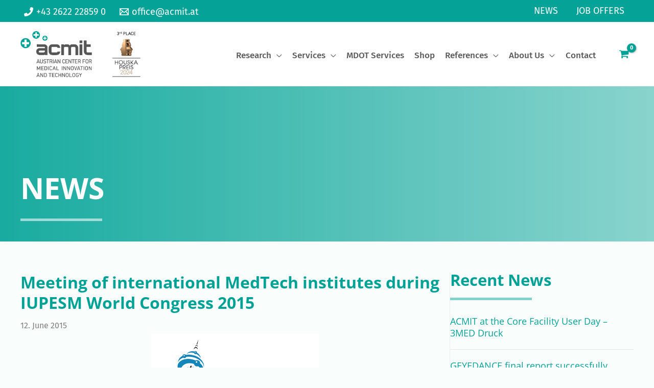

--- FILE ---
content_type: text/html; charset=UTF-8
request_url: https://acmit.at/meeting-of-international-medtech-institutes-during-iupesm-world-congress-2015/
body_size: 48610
content:
<!DOCTYPE html>
<html lang="en-US">
<head>
<meta charset="UTF-8">
<meta name="viewport" content="width=device-width, initial-scale=1">
	<link rel="profile" href="https://gmpg.org/xfn/11"> 
	<title>Meeting of international MedTech institutes during IUPESM World Congress 2015 &#x2d; ACMIT.at</title>
<link rel="preload" href="https://acmit.at/wp-content/astra-local-fonts/fira-sans/va9B4kDNxMZdWfMOD5VnLK3eRhf6.woff2" as="font" type="font/woff2" crossorigin><link rel="preload" href="https://acmit.at/wp-content/astra-local-fonts/open-sans/memvYaGs126MiZpBA-UvWbX2vVnXBbObj2OVTS-muw.woff2" as="font" type="font/woff2" crossorigin>	<style>img:is([sizes="auto" i], [sizes^="auto," i]) { contain-intrinsic-size: 3000px 1500px }</style>
	
<!-- The SEO Framework by Sybre Waaijer -->
<meta name="robots" content="max-snippet:-1,max-image-preview:standard,max-video-preview:-1" />
<link rel="canonical" href="https://acmit.at/meeting-of-international-medtech-institutes-during-iupesm-world-congress-2015/" />
<meta name="description" content="This years&rsquo; XXIV IUPESM World Congress on Medical Physics &amp; Biomedical Engineering (Toronto, June 7&#x2d;12, 2015) welcomed over 2100 delegates from 105 different&#8230;" />
<meta property="og:type" content="article" />
<meta property="og:locale" content="en_US" />
<meta property="og:site_name" content="ACMIT.at" />
<meta property="og:title" content="Meeting of international MedTech institutes during IUPESM World Congress 2015 &#x2d; ACMIT.at" />
<meta property="og:description" content="This years&rsquo; XXIV IUPESM World Congress on Medical Physics &amp; Biomedical Engineering (Toronto, June 7&#x2d;12, 2015) welcomed over 2100 delegates from 105 different countries around the world&#8230;" />
<meta property="og:url" content="https://acmit.at/meeting-of-international-medtech-institutes-during-iupesm-world-congress-2015/" />
<meta property="og:image" content="https://acmit.at/wp-content/uploads/2015/06/images.png" />
<meta property="og:image:width" content="328" />
<meta property="og:image:height" content="154" />
<meta property="article:published_time" content="2015-06-12T09:26:42+00:00" />
<meta property="article:modified_time" content="2023-01-19T20:48:01+00:00" />
<meta name="twitter:card" content="summary_large_image" />
<meta name="twitter:title" content="Meeting of international MedTech institutes during IUPESM World Congress 2015 &#x2d; ACMIT.at" />
<meta name="twitter:description" content="This years&rsquo; XXIV IUPESM World Congress on Medical Physics &amp; Biomedical Engineering (Toronto, June 7&#x2d;12, 2015) welcomed over 2100 delegates from 105 different countries around the world&#8230;" />
<meta name="twitter:image" content="https://acmit.at/wp-content/uploads/2015/06/images.png" />
<meta name="google-site-verification" content="TPqQou-PuJNvvJeUKyqSohQ67BDKz9roIA7ddjFN7ZI" />
<script type="application/ld+json">{"@context":"https://schema.org","@graph":[{"@type":"WebSite","@id":"https://acmit.at/#/schema/WebSite","url":"https://acmit.at/","name":"ACMIT.at","description":"From Idea to Clinical Use","inLanguage":"en-US","potentialAction":{"@type":"SearchAction","target":{"@type":"EntryPoint","urlTemplate":"https://acmit.at/search/{search_term_string}/"},"query-input":"required name=search_term_string"},"publisher":{"@type":"Organization","@id":"https://acmit.at/#/schema/Organization","name":"ACMIT.at","url":"https://acmit.at/","logo":{"@type":"ImageObject","url":"https://acmit.at/wp-content/uploads/2020/04/acmit_logo-500-trans.png","contentUrl":"https://acmit.at/wp-content/uploads/2020/04/acmit_logo-500-trans.png","width":410,"height":263,"contentSize":"6448"}}},{"@type":"WebPage","@id":"https://acmit.at/meeting-of-international-medtech-institutes-during-iupesm-world-congress-2015/","url":"https://acmit.at/meeting-of-international-medtech-institutes-during-iupesm-world-congress-2015/","name":"Meeting of international MedTech institutes during IUPESM World Congress 2015 &#x2d; ACMIT.at","description":"This years&rsquo; XXIV IUPESM World Congress on Medical Physics &amp; Biomedical Engineering (Toronto, June 7&#x2d;12, 2015) welcomed over 2100 delegates from 105 different&#8230;","inLanguage":"en-US","isPartOf":{"@id":"https://acmit.at/#/schema/WebSite"},"breadcrumb":{"@type":"BreadcrumbList","@id":"https://acmit.at/#/schema/BreadcrumbList","itemListElement":[{"@type":"ListItem","position":1,"item":"https://acmit.at/","name":"ACMIT.at"},{"@type":"ListItem","position":2,"item":"https://acmit.at/category/2015/","name":"2015"},{"@type":"ListItem","position":3,"name":"Meeting of international MedTech institutes during IUPESM World Congress 2015"}]},"potentialAction":{"@type":"ReadAction","target":"https://acmit.at/meeting-of-international-medtech-institutes-during-iupesm-world-congress-2015/"},"datePublished":"2015-06-12T09:26:42+00:00","dateModified":"2023-01-19T20:48:01+00:00","author":{"@type":"Person","@id":"https://acmit.at/#/schema/Person/c76e4bd0a5f55d884f898b1fd587607c","name":"Bernhard Nussbaumer"}}]}</script>
<!-- / The SEO Framework by Sybre Waaijer | 8.34ms meta | 3.51ms boot -->


<link rel="alternate" type="application/rss+xml" title="ACMIT.at &raquo; Feed" href="https://acmit.at/feed/" />
<link rel="alternate" type="application/rss+xml" title="ACMIT.at &raquo; Comments Feed" href="https://acmit.at/comments/feed/" />
<link rel="preload" href="https://acmit.at/wp-content/plugins/bb-plugin/fonts/fontawesome/5.15.4/webfonts/fa-brands-400.woff2" as="font" type="font/woff2" crossorigin="anonymous">
<style id='cf-frontend-style-inline-css'>
@font-face {
	font-family: 'Open Sans Bold';
	font-weight: 400;
	font-display: auto;
	src: url('https://acmit.at/wp-content/uploads/2020/04/OpenSans-Bold.woff2') format('woff2'),
		url('https://acmit.at/wp-content/uploads/2020/04/OpenSans-Bold.woff') format('woff'),
		url('https://acmit.at/wp-content/uploads/2020/04/OpenSans-Bold.ttf') format('truetype'),
		url('https://acmit.at/wp-content/uploads/2020/04/OpenSans-Bold.eot?#iefix') format('embedded-opentype'),
		url('https://acmit.at/wp-content/uploads/2020/04/OpenSans-Bold.svg') format('svg'),
		url('https://acmit.at/wp-content/uploads/2020/04/OpenSans-Bold.otf') format('OpenType');
}
@font-face {
	font-family: 'Open Sans';
	font-weight: 400;
	font-display: auto;
	src: url('https://acmit.at/wp-content/uploads/2020/04/OpenSans-Regular.woff2') format('woff2'),
		url('https://acmit.at/wp-content/uploads/2020/04/OpenSans-Regular.woff') format('woff'),
		url('https://acmit.at/wp-content/uploads/2020/04/OpenSans-Regular.ttf') format('truetype'),
		url('https://acmit.at/wp-content/uploads/2020/04/OpenSans-Regular.eot?#iefix') format('embedded-opentype'),
		url('https://acmit.at/wp-content/uploads/2020/04/OpenSans-Regular.svg') format('svg'),
		url('https://acmit.at/wp-content/uploads/2020/04/OpenSans-Regular.otf') format('OpenType');
}
@font-face {
	font-family: 'Calibri';
	font-weight: 400;
	font-display: auto;
	src: url('https://acmit.at/wp-content/uploads/2020/04/calibri.woff2') format('woff2'),
		url('https://acmit.at/wp-content/uploads/2020/04/Calibri.woff') format('woff'),
		url('https://acmit.at/wp-content/uploads/2020/04/Calibri.ttf') format('truetype'),
		url('https://acmit.at/wp-content/uploads/2020/04/calibri.eot?#iefix') format('embedded-opentype'),
		url('https://acmit.at/wp-content/uploads/2020/04/Calibri.svg') format('svg'),
		url('https://acmit.at/wp-content/uploads/2020/04/Calibri.otf') format('OpenType');
}
</style>
<link rel='stylesheet' id='astra-bb-builder-css' href='https://acmit.at/wp-content/themes/astra/assets/css/minified/compatibility/page-builder/bb-plugin.min.css?ver=4.11.8' media='all' />
<link rel='stylesheet' id='astra-theme-css-css' href='https://acmit.at/wp-content/themes/astra/assets/css/minified/frontend.min.css?ver=4.11.8' media='all' />
<style id='astra-theme-css-inline-css'>
.ast-no-sidebar .entry-content .alignfull {margin-left: calc( -50vw + 50%);margin-right: calc( -50vw + 50%);max-width: 100vw;width: 100vw;}.ast-no-sidebar .entry-content .alignwide {margin-left: calc(-41vw + 50%);margin-right: calc(-41vw + 50%);max-width: unset;width: unset;}.ast-no-sidebar .entry-content .alignfull .alignfull,.ast-no-sidebar .entry-content .alignfull .alignwide,.ast-no-sidebar .entry-content .alignwide .alignfull,.ast-no-sidebar .entry-content .alignwide .alignwide,.ast-no-sidebar .entry-content .wp-block-column .alignfull,.ast-no-sidebar .entry-content .wp-block-column .alignwide{width: 100%;margin-left: auto;margin-right: auto;}.wp-block-gallery,.blocks-gallery-grid {margin: 0;}.wp-block-separator {max-width: 100px;}.wp-block-separator.is-style-wide,.wp-block-separator.is-style-dots {max-width: none;}.entry-content .has-2-columns .wp-block-column:first-child {padding-right: 10px;}.entry-content .has-2-columns .wp-block-column:last-child {padding-left: 10px;}@media (max-width: 782px) {.entry-content .wp-block-columns .wp-block-column {flex-basis: 100%;}.entry-content .has-2-columns .wp-block-column:first-child {padding-right: 0;}.entry-content .has-2-columns .wp-block-column:last-child {padding-left: 0;}}body .entry-content .wp-block-latest-posts {margin-left: 0;}body .entry-content .wp-block-latest-posts li {list-style: none;}.ast-no-sidebar .ast-container .entry-content .wp-block-latest-posts {margin-left: 0;}.ast-header-break-point .entry-content .alignwide {margin-left: auto;margin-right: auto;}.entry-content .blocks-gallery-item img {margin-bottom: auto;}.wp-block-pullquote {border-top: 4px solid #555d66;border-bottom: 4px solid #555d66;color: #40464d;}:root{--ast-post-nav-space:0;--ast-container-default-xlg-padding:6.67em;--ast-container-default-lg-padding:5.67em;--ast-container-default-slg-padding:4.34em;--ast-container-default-md-padding:3.34em;--ast-container-default-sm-padding:6.67em;--ast-container-default-xs-padding:2.4em;--ast-container-default-xxs-padding:1.4em;--ast-code-block-background:#EEEEEE;--ast-comment-inputs-background:#FAFAFA;--ast-normal-container-width:1200px;--ast-narrow-container-width:750px;--ast-blog-title-font-weight:normal;--ast-blog-meta-weight:inherit;--ast-global-color-primary:var(--ast-global-color-5);--ast-global-color-secondary:var(--ast-global-color-4);--ast-global-color-alternate-background:var(--ast-global-color-7);--ast-global-color-subtle-background:var(--ast-global-color-6);--ast-bg-style-guide:#F8FAFC;--ast-shadow-style-guide:0px 0px 4px 0 #00000057;--ast-global-dark-bg-style:#fff;--ast-global-dark-lfs:#fbfbfb;--ast-widget-bg-color:#fafafa;--ast-wc-container-head-bg-color:#fbfbfb;--ast-title-layout-bg:#eeeeee;--ast-search-border-color:#e7e7e7;--ast-lifter-hover-bg:#e6e6e6;--ast-gallery-block-color:#000;--srfm-color-input-label:var(--ast-global-color-2);}html{font-size:87.5%;}a,.page-title{color:#00a295;}a:hover,a:focus{color:#008470;}body,button,input,select,textarea,.ast-button,.ast-custom-button{font-family:'Fira Sans',sans-serif;font-weight:400;font-size:14px;font-size:1rem;line-height:var(--ast-body-line-height,1.67em);}blockquote{color:#343434;}p,.entry-content p{margin-bottom:0.75em;}h1,.entry-content h1,h2,.entry-content h2,h3,.entry-content h3,h4,.entry-content h4,h5,.entry-content h5,h6,.entry-content h6,.site-title,.site-title a{font-family:'Open Sans',sans-serif;}.ast-site-identity .site-title a{color:var(--ast-global-color-2);}.site-title{font-size:35px;font-size:2.5rem;display:none;}header .custom-logo-link img{max-width:140px;width:140px;}.astra-logo-svg{width:140px;}.site-header .site-description{font-size:15px;font-size:1.0714285714286rem;display:none;}.entry-title{font-size:30px;font-size:2.1428571428571rem;}.archive .ast-article-post .ast-article-inner,.blog .ast-article-post .ast-article-inner,.archive .ast-article-post .ast-article-inner:hover,.blog .ast-article-post .ast-article-inner:hover{overflow:hidden;}h1,.entry-content h1{font-size:44px;font-size:3.1428571428571rem;font-weight:700;font-family:'Open Sans',sans-serif;line-height:1.4em;text-transform:uppercase;}h2,.entry-content h2{font-size:44px;font-size:3.1428571428571rem;font-weight:700;font-family:'Open Sans',sans-serif;line-height:1.3em;text-transform:uppercase;}h3,.entry-content h3{font-size:24px;font-size:1.7142857142857rem;font-weight:700;font-family:'Open Sans',sans-serif;line-height:1.3em;}h4,.entry-content h4{font-size:20px;font-size:1.4285714285714rem;line-height:1.2em;font-weight:700;font-family:'Open Sans',sans-serif;}h5,.entry-content h5{font-size:18px;font-size:1.2857142857143rem;line-height:1.2em;font-family:'Open Sans',sans-serif;}h6,.entry-content h6{font-size:15px;font-size:1.0714285714286rem;line-height:1.25em;font-family:'Open Sans',sans-serif;}::selection{background-color:#00a295;color:#ffffff;}body,h1,.entry-title a,.entry-content h1,h2,.entry-content h2,h3,.entry-content h3,h4,.entry-content h4,h5,.entry-content h5,h6,.entry-content h6{color:#7f7f7f;}.tagcloud a:hover,.tagcloud a:focus,.tagcloud a.current-item{color:#ffffff;border-color:#00a295;background-color:#00a295;}input:focus,input[type="text"]:focus,input[type="email"]:focus,input[type="url"]:focus,input[type="password"]:focus,input[type="reset"]:focus,input[type="search"]:focus,textarea:focus{border-color:#00a295;}input[type="radio"]:checked,input[type=reset],input[type="checkbox"]:checked,input[type="checkbox"]:hover:checked,input[type="checkbox"]:focus:checked,input[type=range]::-webkit-slider-thumb{border-color:#00a295;background-color:#00a295;box-shadow:none;}.site-footer a:hover + .post-count,.site-footer a:focus + .post-count{background:#00a295;border-color:#00a295;}.single .nav-links .nav-previous,.single .nav-links .nav-next{color:#00a295;}.entry-meta,.entry-meta *{line-height:1.45;color:#00a295;}.entry-meta a:not(.ast-button):hover,.entry-meta a:not(.ast-button):hover *,.entry-meta a:not(.ast-button):focus,.entry-meta a:not(.ast-button):focus *,.page-links > .page-link,.page-links .page-link:hover,.post-navigation a:hover{color:#008470;}#cat option,.secondary .calendar_wrap thead a,.secondary .calendar_wrap thead a:visited{color:#00a295;}.secondary .calendar_wrap #today,.ast-progress-val span{background:#00a295;}.secondary a:hover + .post-count,.secondary a:focus + .post-count{background:#00a295;border-color:#00a295;}.calendar_wrap #today > a{color:#ffffff;}.page-links .page-link,.single .post-navigation a{color:#00a295;}.ast-search-menu-icon .search-form button.search-submit{padding:0 4px;}.ast-search-menu-icon form.search-form{padding-right:0;}.ast-search-menu-icon.slide-search input.search-field{width:0;}.ast-header-search .ast-search-menu-icon.ast-dropdown-active .search-form,.ast-header-search .ast-search-menu-icon.ast-dropdown-active .search-field:focus{transition:all 0.2s;}.search-form input.search-field:focus{outline:none;}.widget-title,.widget .wp-block-heading{font-size:20px;font-size:1.4285714285714rem;color:#7f7f7f;}.single .ast-author-details .author-title{color:#008470;}.ast-search-menu-icon.slide-search a:focus-visible:focus-visible,.astra-search-icon:focus-visible,#close:focus-visible,a:focus-visible,.ast-menu-toggle:focus-visible,.site .skip-link:focus-visible,.wp-block-loginout input:focus-visible,.wp-block-search.wp-block-search__button-inside .wp-block-search__inside-wrapper,.ast-header-navigation-arrow:focus-visible,.woocommerce .wc-proceed-to-checkout > .checkout-button:focus-visible,.woocommerce .woocommerce-MyAccount-navigation ul li a:focus-visible,.ast-orders-table__row .ast-orders-table__cell:focus-visible,.woocommerce .woocommerce-order-details .order-again > .button:focus-visible,.woocommerce .woocommerce-message a.button.wc-forward:focus-visible,.woocommerce #minus_qty:focus-visible,.woocommerce #plus_qty:focus-visible,a#ast-apply-coupon:focus-visible,.woocommerce .woocommerce-info a:focus-visible,.woocommerce .astra-shop-summary-wrap a:focus-visible,.woocommerce a.wc-forward:focus-visible,#ast-apply-coupon:focus-visible,.woocommerce-js .woocommerce-mini-cart-item a.remove:focus-visible,#close:focus-visible,.button.search-submit:focus-visible,#search_submit:focus,.normal-search:focus-visible,.ast-header-account-wrap:focus-visible,.woocommerce .ast-on-card-button.ast-quick-view-trigger:focus,.astra-cart-drawer-close:focus,.ast-single-variation:focus,.ast-woocommerce-product-gallery__image:focus,.ast-button:focus,.woocommerce-product-gallery--with-images [data-controls="prev"]:focus-visible,.woocommerce-product-gallery--with-images [data-controls="next"]:focus-visible{outline-style:dotted;outline-color:inherit;outline-width:thin;}input:focus,input[type="text"]:focus,input[type="email"]:focus,input[type="url"]:focus,input[type="password"]:focus,input[type="reset"]:focus,input[type="search"]:focus,input[type="number"]:focus,textarea:focus,.wp-block-search__input:focus,[data-section="section-header-mobile-trigger"] .ast-button-wrap .ast-mobile-menu-trigger-minimal:focus,.ast-mobile-popup-drawer.active .menu-toggle-close:focus,.woocommerce-ordering select.orderby:focus,#ast-scroll-top:focus,#coupon_code:focus,.woocommerce-page #comment:focus,.woocommerce #reviews #respond input#submit:focus,.woocommerce a.add_to_cart_button:focus,.woocommerce .button.single_add_to_cart_button:focus,.woocommerce .woocommerce-cart-form button:focus,.woocommerce .woocommerce-cart-form__cart-item .quantity .qty:focus,.woocommerce .woocommerce-billing-fields .woocommerce-billing-fields__field-wrapper .woocommerce-input-wrapper > .input-text:focus,.woocommerce #order_comments:focus,.woocommerce #place_order:focus,.woocommerce .woocommerce-address-fields .woocommerce-address-fields__field-wrapper .woocommerce-input-wrapper > .input-text:focus,.woocommerce .woocommerce-MyAccount-content form button:focus,.woocommerce .woocommerce-MyAccount-content .woocommerce-EditAccountForm .woocommerce-form-row .woocommerce-Input.input-text:focus,.woocommerce .ast-woocommerce-container .woocommerce-pagination ul.page-numbers li a:focus,body #content .woocommerce form .form-row .select2-container--default .select2-selection--single:focus,#ast-coupon-code:focus,.woocommerce.woocommerce-js .quantity input[type=number]:focus,.woocommerce-js .woocommerce-mini-cart-item .quantity input[type=number]:focus,.woocommerce p#ast-coupon-trigger:focus{border-style:dotted;border-color:inherit;border-width:thin;}input{outline:none;}.woocommerce-js input[type=text]:focus,.woocommerce-js input[type=email]:focus,.woocommerce-js textarea:focus,input[type=number]:focus,.comments-area textarea#comment:focus,.comments-area textarea#comment:active,.comments-area .ast-comment-formwrap input[type="text"]:focus,.comments-area .ast-comment-formwrap input[type="text"]:active{outline-style:unset;outline-color:inherit;outline-width:thin;}.ast-logo-title-inline .site-logo-img{padding-right:1em;}.site-logo-img img{ transition:all 0.2s linear;}body .ast-oembed-container > *{position:absolute;top:0;width:100%;height:100%;left:0;}body .wp-block-embed-pocket-casts .ast-oembed-container *{position:unset;}.ast-single-post-featured-section + article {margin-top: 2em;}.site-content .ast-single-post-featured-section img {width: 100%;overflow: hidden;object-fit: cover;}.ast-separate-container .site-content .ast-single-post-featured-section + article {margin-top: -80px;z-index: 9;position: relative;border-radius: 4px;}@media (min-width: 922px) {.ast-no-sidebar .site-content .ast-article-image-container--wide {margin-left: -120px;margin-right: -120px;max-width: unset;width: unset;}.ast-left-sidebar .site-content .ast-article-image-container--wide,.ast-right-sidebar .site-content .ast-article-image-container--wide {margin-left: -10px;margin-right: -10px;}.site-content .ast-article-image-container--full {margin-left: calc( -50vw + 50%);margin-right: calc( -50vw + 50%);max-width: 100vw;width: 100vw;}.ast-left-sidebar .site-content .ast-article-image-container--full,.ast-right-sidebar .site-content .ast-article-image-container--full {margin-left: -10px;margin-right: -10px;max-width: inherit;width: auto;}}.site > .ast-single-related-posts-container {margin-top: 0;}@media (min-width: 922px) {.ast-desktop .ast-container--narrow {max-width: var(--ast-narrow-container-width);margin: 0 auto;}}.ast-page-builder-template .hentry {margin: 0;}.ast-page-builder-template .site-content > .ast-container {max-width: 100%;padding: 0;}.ast-page-builder-template .site .site-content #primary {padding: 0;margin: 0;}.ast-page-builder-template .no-results {text-align: center;margin: 4em auto;}.ast-page-builder-template .ast-pagination {padding: 2em;}.ast-page-builder-template .entry-header.ast-no-title.ast-no-thumbnail {margin-top: 0;}.ast-page-builder-template .entry-header.ast-header-without-markup {margin-top: 0;margin-bottom: 0;}.ast-page-builder-template .entry-header.ast-no-title.ast-no-meta {margin-bottom: 0;}.ast-page-builder-template.single .post-navigation {padding-bottom: 2em;}.ast-page-builder-template.single-post .site-content > .ast-container {max-width: 100%;}.ast-page-builder-template .entry-header {margin-top: 4em;margin-left: auto;margin-right: auto;padding-left: 20px;padding-right: 20px;}.single.ast-page-builder-template .entry-header {padding-left: 20px;padding-right: 20px;}.ast-page-builder-template .ast-archive-description {margin: 4em auto 0;padding-left: 20px;padding-right: 20px;}.ast-page-builder-template.ast-no-sidebar .entry-content .alignwide {margin-left: 0;margin-right: 0;}@media (max-width:921.9px){#ast-desktop-header{display:none;}}@media (min-width:922px){#ast-mobile-header{display:none;}}.ast-site-header-cart .cart-container,.ast-edd-site-header-cart .ast-edd-cart-container {transition: all 0.2s linear;}.ast-site-header-cart .ast-woo-header-cart-info-wrap,.ast-edd-site-header-cart .ast-edd-header-cart-info-wrap {padding: 0 6px 0 2px;font-weight: 600;line-height: 2.7;display: inline-block;}.ast-site-header-cart i.astra-icon {font-size: 20px;font-size: 1.3em;font-style: normal;font-weight: normal;position: relative;padding: 0 2px;}.ast-site-header-cart i.astra-icon.no-cart-total:after,.ast-header-break-point.ast-header-custom-item-outside .ast-edd-header-cart-info-wrap,.ast-header-break-point.ast-header-custom-item-outside .ast-woo-header-cart-info-wrap {display: none;}.ast-site-header-cart.ast-menu-cart-fill i.astra-icon,.ast-edd-site-header-cart.ast-edd-menu-cart-fill span.astra-icon {font-size: 1.1em;}.astra-cart-drawer {position: fixed;display: block;visibility: hidden;overflow: auto;-webkit-overflow-scrolling: touch;z-index: 10000;background-color: var(--ast-global-color-primary,var(--ast-global-color-5));transform: translate3d(0,0,0);opacity: 0;will-change: transform;transition: 0.25s ease;}.woocommerce-mini-cart {position: relative;}.woocommerce-mini-cart::before {content: "";transition: .3s;}.woocommerce-mini-cart.ajax-mini-cart-qty-loading::before {position: absolute;top: 0;left: 0;right: 0;width: 100%;height: 100%;z-index: 5;background-color: var(--ast-global-color-primary,var(--ast-global-color-5));opacity: .5;}.astra-cart-drawer {width: 460px;height: 100%;left: 100%;top: 0px;opacity: 1;transform: translate3d(0%,0,0);}.astra-cart-drawer .astra-cart-drawer-header {position: absolute;width: 100%;text-align: left;text-transform: inherit;font-weight: 500;border-bottom: 1px solid var(--ast-border-color);padding: 1.34em;line-height: 1;z-index: 1;max-height: 3.5em;}.astra-cart-drawer .astra-cart-drawer-header .astra-cart-drawer-title {color: var(--ast-global-color-2);}.astra-cart-drawer .astra-cart-drawer-close .ast-close-svg {width: 22px;height: 22px;}.astra-cart-drawer .astra-cart-drawer-content,.astra-cart-drawer .astra-cart-drawer-content .widget_shopping_cart,.astra-cart-drawer .astra-cart-drawer-content .widget_shopping_cart_content {height: 100%;}.astra-cart-drawer .astra-cart-drawer-content {padding-top: 3.5em;}.astra-cart-drawer .ast-mini-cart-price-wrap .multiply-symbol{padding: 0 0.5em;}.astra-cart-drawer .astra-cart-drawer-content .woocommerce-mini-cart-item .ast-mini-cart-price-wrap {float: right;margin-top: 0.5em;max-width: 50%;}.astra-cart-drawer .astra-cart-drawer-content .woocommerce-mini-cart-item .variation {margin-top: 0.5em;margin-bottom: 0.5em;}.astra-cart-drawer .astra-cart-drawer-content .woocommerce-mini-cart-item .variation dt {font-weight: 500;}.astra-cart-drawer .astra-cart-drawer-content .widget_shopping_cart_content {display: flex;flex-direction: column;overflow: hidden;}.astra-cart-drawer .astra-cart-drawer-content .widget_shopping_cart_content ul li {min-height: 60px;}.woocommerce-js .astra-cart-drawer .astra-cart-drawer-content .woocommerce-mini-cart__total {display: flex;justify-content: space-between;padding: 0.7em 1.34em;margin-bottom: 0;}.woocommerce-js .astra-cart-drawer .astra-cart-drawer-content .woocommerce-mini-cart__total strong,.woocommerce-js .astra-cart-drawer .astra-cart-drawer-content .woocommerce-mini-cart__total .amount {width: 50%;}.astra-cart-drawer .astra-cart-drawer-content .woocommerce-mini-cart {padding: 1.3em;flex: 1;overflow: auto;}.astra-cart-drawer .astra-cart-drawer-content .woocommerce-mini-cart a.remove {width: 20px;height: 20px;line-height: 16px;}.astra-cart-drawer .astra-cart-drawer-content .woocommerce-mini-cart__total {padding: 1em 1.5em;margin: 0;text-align: center;}.astra-cart-drawer .astra-cart-drawer-content .woocommerce-mini-cart__buttons {padding: 1.34em;text-align: center;margin-bottom: 0;}.astra-cart-drawer .astra-cart-drawer-content .woocommerce-mini-cart__buttons .button.checkout {margin-right: 0;}.astra-cart-drawer .astra-cart-drawer-content .woocommerce-mini-cart__buttons a{width: 100%;}.woocommerce-js .astra-cart-drawer .astra-cart-drawer-content .woocommerce-mini-cart__buttons a:nth-last-child(1) {margin-bottom: 0;}.astra-cart-drawer .astra-cart-drawer-content .edd-cart-item {padding: .5em 2.6em .5em 1.5em;}.astra-cart-drawer .astra-cart-drawer-content .edd-cart-item .edd-remove-from-cart::after {width: 20px;height: 20px;line-height: 16px;}.astra-cart-drawer .astra-cart-drawer-content .edd-cart-number-of-items {padding: 1em 1.5em 1em 1.5em;margin-bottom: 0;text-align: center;}.astra-cart-drawer .astra-cart-drawer-content .edd_total {padding: .5em 1.5em;margin: 0;text-align: center;}.astra-cart-drawer .astra-cart-drawer-content .cart_item.edd_checkout {padding: 1em 1.5em 0;text-align: center;margin-top: 0;}.astra-cart-drawer .widget_shopping_cart_content > .woocommerce-mini-cart__empty-message {display: none;}.astra-cart-drawer .woocommerce-mini-cart__empty-message,.astra-cart-drawer .cart_item.empty {text-align: center;margin-top: 10px;}body.admin-bar .astra-cart-drawer {padding-top: 32px;}@media (max-width: 782px) {body.admin-bar .astra-cart-drawer {padding-top: 46px;}}.ast-mobile-cart-active body.ast-hfb-header {overflow: hidden;}.ast-mobile-cart-active .astra-mobile-cart-overlay {opacity: 1;cursor: pointer;visibility: visible;z-index: 999;}.ast-mini-cart-empty-wrap {display: flex;flex-wrap: wrap;height: 100%;align-items: flex-end;}.ast-mini-cart-empty-wrap > * {width: 100%;}.astra-cart-drawer-content .ast-mini-cart-empty {height: 100%;display: flex;flex-direction: column;justify-content: space-between;text-align: center;}.astra-cart-drawer-content .ast-mini-cart-empty .ast-mini-cart-message {display: flex;align-items: center;justify-content: center;height: 100%;padding: 1.34em;}@media (min-width: 546px) {.astra-cart-drawer .astra-cart-drawer-content.ast-large-view .woocommerce-mini-cart__buttons {display: flex;}.woocommerce-js .astra-cart-drawer .astra-cart-drawer-content.ast-large-view .woocommerce-mini-cart__buttons a,.woocommerce-js .astra-cart-drawer .astra-cart-drawer-content.ast-large-view .woocommerce-mini-cart__buttons a.checkout {margin-top: 0;margin-bottom: 0;}}.ast-site-header-cart .cart-container:focus-visible {display: inline-block;}.ast-site-header-cart i.astra-icon:after {content: attr(data-cart-total);position: absolute;font-family: 'Fira Sans',sans-serif;font-style: normal;top: -10px;right: -12px;font-weight: bold;box-shadow: 1px 1px 3px 0px rgba(0,0,0,0.3);font-size: 11px;padding-left: 0px;padding-right: 1px;line-height: 17px;letter-spacing: -.5px;height: 18px;min-width: 18px;border-radius: 99px;text-align: center;z-index: 3;}li.woocommerce-custom-menu-item .ast-site-header-cart i.astra-icon:after,li.edd-custom-menu-item .ast-edd-site-header-cart span.astra-icon:after {padding-left: 2px;}.astra-cart-drawer .astra-cart-drawer-close {position: absolute;top: 0.5em;right: 0;border: none;margin: 0;padding: .6em 1em .4em;color: var(--ast-global-color-2);background-color: transparent;}.astra-mobile-cart-overlay {background-color: rgba(0,0,0,0.4);position: fixed;top: 0;right: 0;bottom: 0;left: 0;visibility: hidden;opacity: 0;transition: opacity 0.2s ease-in-out;}.astra-cart-drawer .astra-cart-drawer-content .edd-cart-item .edd-remove-from-cart {right: 1.2em;}.ast-header-break-point.ast-woocommerce-cart-menu.ast-hfb-header .ast-cart-menu-wrap,.ast-header-break-point.ast-hfb-header .ast-cart-menu-wrap,.ast-header-break-point .ast-edd-site-header-cart-wrap .ast-edd-cart-menu-wrap {width: auto;height: 2em;font-size: 1.4em;line-height: 2;vertical-align: middle;text-align: right;}.woocommerce-js .astra-cart-drawer .astra-cart-drawer-content .woocommerce-mini-cart__buttons .button:not(.checkout):not(.ast-continue-shopping) {margin-right: 10px;}.woocommerce-js .astra-cart-drawer .astra-cart-drawer-content .woocommerce-mini-cart__buttons .button:not(.checkout):not(.ast-continue-shopping),.ast-site-header-cart .widget_shopping_cart .buttons .button:not(.checkout),.ast-site-header-cart .ast-site-header-cart-data .ast-mini-cart-empty .woocommerce-mini-cart__buttons a.button {background-color: transparent;border-style: solid;border-width: 1px;border-color: #00a295;color: #00a295;}.woocommerce-js .astra-cart-drawer .astra-cart-drawer-content .woocommerce-mini-cart__buttons .button:not(.checkout):not(.ast-continue-shopping):hover,.ast-site-header-cart .widget_shopping_cart .buttons .button:not(.checkout):hover {border-color: rgba(0,162,149,0.5);color: rgba(0,162,149,0.5);}.woocommerce-js .astra-cart-drawer .astra-cart-drawer-content .woocommerce-mini-cart__buttons a.checkout {margin-left: 0;margin-top: 10px;border-style: solid;border-width: 2px;border-color: #00a295;}.woocommerce-js .astra-cart-drawer .astra-cart-drawer-content .woocommerce-mini-cart__buttons a.checkout:hover {border-color: rgba(0,162,149,0.5);}.woocommerce-js .astra-cart-drawer .astra-cart-drawer-content .woocommerce-mini-cart__total strong{padding-right: .5em;text-align: left;font-weight: 500;}.woocommerce-js .astra-cart-drawer .astra-cart-drawer-content .woocommerce-mini-cart__total .amount{text-align: right;}.astra-cart-drawer.active {transform: translate3d(-100%,0,0);visibility: visible;}.ast-site-header-cart.ast-menu-cart-outline .ast-cart-menu-wrap,.ast-site-header-cart.ast-menu-cart-fill .ast-cart-menu-wrap,.ast-edd-site-header-cart.ast-edd-menu-cart-outline .ast-edd-cart-menu-wrap,.ast-edd-site-header-cart.ast-edd-menu-cart-fill .ast-edd-cart-menu-wrap {line-height: 1.8;}.ast-site-header-cart .cart-container *,.ast-edd-site-header-cart .ast-edd-cart-container * {transition: all 0s linear;}@media (max-width:921px){.astra-cart-drawer.active{width:80%;}}@media (max-width:544px){.astra-cart-drawer.active{width:100%;}}@media( max-width: 420px ) {.single .nav-links .nav-previous,.single .nav-links .nav-next {width: 100%;text-align: center;}}.wp-block-buttons.aligncenter{justify-content:center;}@media (max-width:782px){.entry-content .wp-block-columns .wp-block-column{margin-left:0px;}}.wp-block-image.aligncenter{margin-left:auto;margin-right:auto;}.wp-block-table.aligncenter{margin-left:auto;margin-right:auto;}.wp-block-buttons .wp-block-button.is-style-outline .wp-block-button__link.wp-element-button,.ast-outline-button,.wp-block-uagb-buttons-child .uagb-buttons-repeater.ast-outline-button{border-top-width:2px;border-right-width:2px;border-bottom-width:2px;border-left-width:2px;font-family:inherit;font-weight:inherit;line-height:1em;border-top-left-radius:10px;border-top-right-radius:10px;border-bottom-right-radius:10px;border-bottom-left-radius:10px;}.wp-block-button .wp-block-button__link.wp-element-button.is-style-outline:not(.has-background),.wp-block-button.is-style-outline>.wp-block-button__link.wp-element-button:not(.has-background),.ast-outline-button{background-color:transparent;}.entry-content[data-ast-blocks-layout] > figure{margin-bottom:1em;}.review-rating{display:flex;align-items:center;order:2;}@media (max-width:921px){.ast-separate-container #primary,.ast-separate-container #secondary{padding:1.5em 0;}#primary,#secondary{padding:1.5em 0;margin:0;}.ast-left-sidebar #content > .ast-container{display:flex;flex-direction:column-reverse;width:100%;}.ast-separate-container .ast-article-post,.ast-separate-container .ast-article-single{padding:1.5em 2.14em;}.ast-author-box img.avatar{margin:20px 0 0 0;}}@media (min-width:922px){.ast-separate-container.ast-right-sidebar #primary,.ast-separate-container.ast-left-sidebar #primary{border:0;}.search-no-results.ast-separate-container #primary{margin-bottom:4em;}}.elementor-widget-button .elementor-button{border-style:solid;text-decoration:none;border-top-width:0px;border-right-width:0px;border-left-width:0px;border-bottom-width:0px;}.elementor-button.elementor-size-sm,.elementor-button.elementor-size-xs,.elementor-button.elementor-size-md,.elementor-button.elementor-size-lg,.elementor-button.elementor-size-xl,.elementor-button{border-top-left-radius:10px;border-top-right-radius:10px;border-bottom-right-radius:10px;border-bottom-left-radius:10px;padding-top:14px;padding-right:30px;padding-bottom:14px;padding-left:30px;}.elementor-widget-button .elementor-button{border-color:#00a295;background-color:#00a295;}.elementor-widget-button .elementor-button:hover,.elementor-widget-button .elementor-button:focus{color:#ffffff;background-color:rgba(0,162,149,0.5);border-color:rgba(0,162,149,0.5);}.wp-block-button .wp-block-button__link ,.elementor-widget-button .elementor-button,.elementor-widget-button .elementor-button:visited{color:#ffffff;}.elementor-widget-button .elementor-button{font-family:'Open Sans',sans-serif;font-weight:700;font-size:16px;font-size:1.1428571428571rem;line-height:1em;text-transform:uppercase;}body .elementor-button.elementor-size-sm,body .elementor-button.elementor-size-xs,body .elementor-button.elementor-size-md,body .elementor-button.elementor-size-lg,body .elementor-button.elementor-size-xl,body .elementor-button{font-size:16px;font-size:1.1428571428571rem;}.wp-block-button .wp-block-button__link:hover,.wp-block-button .wp-block-button__link:focus{color:#ffffff;background-color:rgba(0,162,149,0.5);border-color:rgba(0,162,149,0.5);}.wp-block-button .wp-block-button__link{border-style:solid;border-top-width:0px;border-right-width:0px;border-left-width:0px;border-bottom-width:0px;border-color:#00a295;background-color:#00a295;color:#ffffff;font-family:'Open Sans',sans-serif;font-weight:700;line-height:1em;text-transform:uppercase;font-size:16px;font-size:1.1428571428571rem;border-top-left-radius:10px;border-top-right-radius:10px;border-bottom-right-radius:10px;border-bottom-left-radius:10px;padding-top:14px;padding-right:30px;padding-bottom:14px;padding-left:30px;}.menu-toggle,button,.ast-button,.ast-custom-button,.button,input#submit,input[type="button"],input[type="submit"],input[type="reset"]{border-style:solid;border-top-width:0px;border-right-width:0px;border-left-width:0px;border-bottom-width:0px;color:#ffffff;border-color:#00a295;background-color:#00a295;padding-top:14px;padding-right:30px;padding-bottom:14px;padding-left:30px;font-family:'Open Sans',sans-serif;font-weight:700;font-size:16px;font-size:1.1428571428571rem;line-height:1em;text-transform:uppercase;border-top-left-radius:10px;border-top-right-radius:10px;border-bottom-right-radius:10px;border-bottom-left-radius:10px;}button:focus,.menu-toggle:hover,button:hover,.ast-button:hover,.ast-custom-button:hover .button:hover,.ast-custom-button:hover ,input[type=reset]:hover,input[type=reset]:focus,input#submit:hover,input#submit:focus,input[type="button"]:hover,input[type="button"]:focus,input[type="submit"]:hover,input[type="submit"]:focus{color:#ffffff;background-color:rgba(0,162,149,0.5);border-color:rgba(0,162,149,0.5);}@media (max-width:921px){.ast-mobile-header-stack .main-header-bar .ast-search-menu-icon{display:inline-block;}.ast-header-break-point.ast-header-custom-item-outside .ast-mobile-header-stack .main-header-bar .ast-search-icon{margin:0;}.ast-comment-avatar-wrap img{max-width:2.5em;}.ast-comment-meta{padding:0 1.8888em 1.3333em;}.ast-separate-container .ast-comment-list li.depth-1{padding:1.5em 2.14em;}.ast-separate-container .comment-respond{padding:2em 2.14em;}}@media (min-width:544px){.ast-container{max-width:100%;}}@media (max-width:544px){.ast-separate-container .ast-article-post,.ast-separate-container .ast-article-single,.ast-separate-container .comments-title,.ast-separate-container .ast-archive-description{padding:1.5em 1em;}.ast-separate-container #content .ast-container{padding-left:0.54em;padding-right:0.54em;}.ast-separate-container .ast-comment-list .bypostauthor{padding:.5em;}.ast-search-menu-icon.ast-dropdown-active .search-field{width:170px;}} #ast-mobile-header .ast-site-header-cart-li a{pointer-events:none;}body,.ast-separate-container{background-color:#f9fdfc;background-image:none;}.ast-no-sidebar.ast-separate-container .entry-content .alignfull {margin-left: -6.67em;margin-right: -6.67em;width: auto;}@media (max-width: 1200px) {.ast-no-sidebar.ast-separate-container .entry-content .alignfull {margin-left: -2.4em;margin-right: -2.4em;}}@media (max-width: 768px) {.ast-no-sidebar.ast-separate-container .entry-content .alignfull {margin-left: -2.14em;margin-right: -2.14em;}}@media (max-width: 544px) {.ast-no-sidebar.ast-separate-container .entry-content .alignfull {margin-left: -1em;margin-right: -1em;}}.ast-no-sidebar.ast-separate-container .entry-content .alignwide {margin-left: -20px;margin-right: -20px;}.ast-no-sidebar.ast-separate-container .entry-content .wp-block-column .alignfull,.ast-no-sidebar.ast-separate-container .entry-content .wp-block-column .alignwide {margin-left: auto;margin-right: auto;width: 100%;}@media (max-width:921px){.widget-title{font-size:20px;font-size:1.4285714285714rem;}body,button,input,select,textarea,.ast-button,.ast-custom-button{font-size:14px;font-size:1rem;}#secondary,#secondary button,#secondary input,#secondary select,#secondary textarea{font-size:14px;font-size:1rem;}.site-title{display:none;}.site-header .site-description{display:none;}h1,.entry-content h1{font-size:42px;}h2,.entry-content h2{font-size:42px;}h3,.entry-content h3{font-size:20px;}.astra-logo-svg{width:120px;}header .custom-logo-link img,.ast-header-break-point .site-logo-img .custom-mobile-logo-link img{max-width:120px;width:120px;}}@media (max-width:544px){.widget-title{font-size:20px;font-size:1.4285714285714rem;}body,button,input,select,textarea,.ast-button,.ast-custom-button{font-size:14px;font-size:1rem;}#secondary,#secondary button,#secondary input,#secondary select,#secondary textarea{font-size:14px;font-size:1rem;}.site-title{display:none;}.site-header .site-description{display:none;}h1,.entry-content h1{font-size:34px;}h2,.entry-content h2{font-size:34px;}h3,.entry-content h3{font-size:26px;}h4,.entry-content h4{font-size:18px;font-size:1.2857142857143rem;}h5,.entry-content h5{font-size:16px;font-size:1.1428571428571rem;}h6,.entry-content h6{font-size:16px;font-size:1.1428571428571rem;}header .custom-logo-link img,.ast-header-break-point .site-branding img,.ast-header-break-point .custom-logo-link img{max-width:70px;width:70px;}.astra-logo-svg{width:70px;}.ast-header-break-point .site-logo-img .custom-mobile-logo-link img{max-width:70px;}}@media (max-width:544px){html{font-size:87.5%;}}@media (min-width:922px){.ast-container{max-width:1240px;}}@font-face {font-family: "Astra";src: url(https://acmit.at/wp-content/themes/astra/assets/fonts/astra.woff) format("woff"),url(https://acmit.at/wp-content/themes/astra/assets/fonts/astra.ttf) format("truetype"),url(https://acmit.at/wp-content/themes/astra/assets/fonts/astra.svg#astra) format("svg");font-weight: normal;font-style: normal;font-display: fallback;}@media (min-width:922px){.main-header-menu .sub-menu .menu-item.ast-left-align-sub-menu:hover > .sub-menu,.main-header-menu .sub-menu .menu-item.ast-left-align-sub-menu.focus > .sub-menu{margin-left:-0px;}}.site .comments-area{padding-bottom:3em;}.astra-icon-down_arrow::after {content: "\e900";font-family: Astra;}.astra-icon-close::after {content: "\e5cd";font-family: Astra;}.astra-icon-drag_handle::after {content: "\e25d";font-family: Astra;}.astra-icon-format_align_justify::after {content: "\e235";font-family: Astra;}.astra-icon-menu::after {content: "\e5d2";font-family: Astra;}.astra-icon-reorder::after {content: "\e8fe";font-family: Astra;}.astra-icon-search::after {content: "\e8b6";font-family: Astra;}.astra-icon-zoom_in::after {content: "\e56b";font-family: Astra;}.astra-icon-check-circle::after {content: "\e901";font-family: Astra;}.astra-icon-shopping-cart::after {content: "\f07a";font-family: Astra;}.astra-icon-shopping-bag::after {content: "\f290";font-family: Astra;}.astra-icon-shopping-basket::after {content: "\f291";font-family: Astra;}.astra-icon-circle-o::after {content: "\e903";font-family: Astra;}.astra-icon-certificate::after {content: "\e902";font-family: Astra;}blockquote {padding: 1.2em;}.ast-header-break-point .ast-mobile-header-wrap .ast-above-header-wrap .main-header-bar-navigation .inline-on-mobile .menu-item .menu-link,.ast-header-break-point .ast-mobile-header-wrap .ast-main-header-wrap .main-header-bar-navigation .inline-on-mobile .menu-item .menu-link,.ast-header-break-point .ast-mobile-header-wrap .ast-below-header-wrap .main-header-bar-navigation .inline-on-mobile .menu-item .menu-link {border: none;}.ast-header-break-point .ast-mobile-header-wrap .ast-above-header-wrap .main-header-bar-navigation .inline-on-mobile .menu-item-has-children > .ast-menu-toggle::before,.ast-header-break-point .ast-mobile-header-wrap .ast-main-header-wrap .main-header-bar-navigation .inline-on-mobile .menu-item-has-children > .ast-menu-toggle::before,.ast-header-break-point .ast-mobile-header-wrap .ast-below-header-wrap .main-header-bar-navigation .inline-on-mobile .menu-item-has-children > .ast-menu-toggle::before {font-size: .6rem;}.ast-header-break-point .ast-mobile-header-wrap .ast-flex.inline-on-mobile {flex-wrap: unset;}.ast-header-break-point .ast-mobile-header-wrap .ast-flex.inline-on-mobile .menu-item.ast-submenu-expanded > .sub-menu .menu-link {padding: .1em 1em;}.ast-header-break-point .ast-mobile-header-wrap .ast-flex.inline-on-mobile .menu-item.ast-submenu-expanded > .sub-menu > .menu-item .ast-menu-toggle::before {transform: rotate(-90deg);}.ast-header-break-point .ast-mobile-header-wrap .ast-flex.inline-on-mobile .menu-item.ast-submenu-expanded > .sub-menu > .menu-item.ast-submenu-expanded .ast-menu-toggle::before {transform: rotate(-270deg);}.ast-header-break-point .ast-mobile-header-wrap .ast-flex.inline-on-mobile .menu-item > .sub-menu > .menu-item .menu-link:before {content: none;}.ast-header-break-point .ast-mobile-header-wrap .ast-flex.inline-on-mobile {flex-wrap: unset;}.ast-header-break-point .ast-mobile-header-wrap .ast-flex.inline-on-mobile .menu-item.ast-submenu-expanded > .sub-menu .menu-link {padding: .1em 1em;}.ast-header-break-point .ast-mobile-header-wrap .ast-flex.inline-on-mobile .menu-item.ast-submenu-expanded > .sub-menu > .menu-item .ast-menu-toggle::before {transform: rotate(-90deg);}.ast-header-break-point .ast-mobile-header-wrap .ast-flex.inline-on-mobile .menu-item.ast-submenu-expanded > .sub-menu > .menu-item.ast-submenu-expanded .ast-menu-toggle::before {transform: rotate(-270deg);}.ast-header-break-point .ast-mobile-header-wrap .ast-flex.inline-on-mobile .menu-item > .sub-menu > .menu-item .menu-link:before {content: none;}.ast-header-break-point .inline-on-mobile .sub-menu {width: 150px;}.ast-header-break-point .ast-mobile-header-wrap .ast-flex.inline-on-mobile .menu-item.menu-item-has-children {margin-right: 10px;}.ast-header-break-point .ast-mobile-header-wrap .ast-flex.inline-on-mobile .menu-item.ast-submenu-expanded > .sub-menu {display: block;position: absolute;right: auto;left: 0;}.ast-header-break-point .ast-mobile-header-wrap .ast-flex.inline-on-mobile .menu-item.ast-submenu-expanded > .sub-menu .menu-item .ast-menu-toggle {padding: 0;right: 1em;}.ast-header-break-point .ast-mobile-header-wrap .ast-flex.inline-on-mobile .menu-item.ast-submenu-expanded > .sub-menu > .menu-item > .sub-menu {left: 100%;right: auto;}.ast-header-break-point .ast-mobile-header-wrap .ast-flex.inline-on-mobile .ast-menu-toggle {right: -15px;}.ast-header-break-point .ast-mobile-header-wrap .ast-flex.inline-on-mobile .menu-item.menu-item-has-children {margin-right: 10px;}.ast-header-break-point .ast-mobile-header-wrap .ast-flex.inline-on-mobile .menu-item.ast-submenu-expanded > .sub-menu {display: block;position: absolute;right: auto;left: 0;}.ast-header-break-point .ast-mobile-header-wrap .ast-flex.inline-on-mobile .menu-item.ast-submenu-expanded > .sub-menu > .menu-item > .sub-menu {left: 100%;right: auto;}.ast-header-break-point .ast-mobile-header-wrap .ast-flex.inline-on-mobile .ast-menu-toggle {right: -15px;}:root .has-ast-global-color-0-color{color:var(--ast-global-color-0);}:root .has-ast-global-color-0-background-color{background-color:var(--ast-global-color-0);}:root .wp-block-button .has-ast-global-color-0-color{color:var(--ast-global-color-0);}:root .wp-block-button .has-ast-global-color-0-background-color{background-color:var(--ast-global-color-0);}:root .has-ast-global-color-1-color{color:var(--ast-global-color-1);}:root .has-ast-global-color-1-background-color{background-color:var(--ast-global-color-1);}:root .wp-block-button .has-ast-global-color-1-color{color:var(--ast-global-color-1);}:root .wp-block-button .has-ast-global-color-1-background-color{background-color:var(--ast-global-color-1);}:root .has-ast-global-color-2-color{color:var(--ast-global-color-2);}:root .has-ast-global-color-2-background-color{background-color:var(--ast-global-color-2);}:root .wp-block-button .has-ast-global-color-2-color{color:var(--ast-global-color-2);}:root .wp-block-button .has-ast-global-color-2-background-color{background-color:var(--ast-global-color-2);}:root .has-ast-global-color-3-color{color:var(--ast-global-color-3);}:root .has-ast-global-color-3-background-color{background-color:var(--ast-global-color-3);}:root .wp-block-button .has-ast-global-color-3-color{color:var(--ast-global-color-3);}:root .wp-block-button .has-ast-global-color-3-background-color{background-color:var(--ast-global-color-3);}:root .has-ast-global-color-4-color{color:var(--ast-global-color-4);}:root .has-ast-global-color-4-background-color{background-color:var(--ast-global-color-4);}:root .wp-block-button .has-ast-global-color-4-color{color:var(--ast-global-color-4);}:root .wp-block-button .has-ast-global-color-4-background-color{background-color:var(--ast-global-color-4);}:root .has-ast-global-color-5-color{color:var(--ast-global-color-5);}:root .has-ast-global-color-5-background-color{background-color:var(--ast-global-color-5);}:root .wp-block-button .has-ast-global-color-5-color{color:var(--ast-global-color-5);}:root .wp-block-button .has-ast-global-color-5-background-color{background-color:var(--ast-global-color-5);}:root .has-ast-global-color-6-color{color:var(--ast-global-color-6);}:root .has-ast-global-color-6-background-color{background-color:var(--ast-global-color-6);}:root .wp-block-button .has-ast-global-color-6-color{color:var(--ast-global-color-6);}:root .wp-block-button .has-ast-global-color-6-background-color{background-color:var(--ast-global-color-6);}:root .has-ast-global-color-7-color{color:var(--ast-global-color-7);}:root .has-ast-global-color-7-background-color{background-color:var(--ast-global-color-7);}:root .wp-block-button .has-ast-global-color-7-color{color:var(--ast-global-color-7);}:root .wp-block-button .has-ast-global-color-7-background-color{background-color:var(--ast-global-color-7);}:root .has-ast-global-color-8-color{color:var(--ast-global-color-8);}:root .has-ast-global-color-8-background-color{background-color:var(--ast-global-color-8);}:root .wp-block-button .has-ast-global-color-8-color{color:var(--ast-global-color-8);}:root .wp-block-button .has-ast-global-color-8-background-color{background-color:var(--ast-global-color-8);}:root{--ast-global-color-0:#05a497;--ast-global-color-1:#045cb4;--ast-global-color-2:#1e293b;--ast-global-color-3:#334155;--ast-global-color-4:#f9fafb;--ast-global-color-5:#FFFFFF;--ast-global-color-6:#575656;--ast-global-color-7:#cbd5e1;--ast-global-color-8:#94a3b8;}:root {--ast-border-color : #dddddd;}.ast-single-entry-banner {-js-display: flex;display: flex;flex-direction: column;justify-content: center;text-align: center;position: relative;background: var(--ast-title-layout-bg);}.ast-single-entry-banner[data-banner-layout="layout-1"] {max-width: 1200px;background: inherit;padding: 20px 0;}.ast-single-entry-banner[data-banner-width-type="custom"] {margin: 0 auto;width: 100%;}.ast-single-entry-banner + .site-content .entry-header {margin-bottom: 0;}.site .ast-author-avatar {--ast-author-avatar-size: ;}a.ast-underline-text {text-decoration: underline;}.ast-container > .ast-terms-link {position: relative;display: block;}a.ast-button.ast-badge-tax {padding: 4px 8px;border-radius: 3px;font-size: inherit;}header.entry-header .entry-title{font-weight:600;font-size:32px;font-size:2.2857142857143rem;}header.entry-header > *:not(:last-child){margin-bottom:10px;}header.entry-header .post-thumb img,.ast-single-post-featured-section.post-thumb img{aspect-ratio:16/9;}.ast-archive-entry-banner {-js-display: flex;display: flex;flex-direction: column;justify-content: center;text-align: center;position: relative;background: var(--ast-title-layout-bg);}.ast-archive-entry-banner[data-banner-width-type="custom"] {margin: 0 auto;width: 100%;}.ast-archive-entry-banner[data-banner-layout="layout-1"] {background: inherit;padding: 20px 0;text-align: left;}body.archive .ast-archive-description{max-width:1200px;width:100%;text-align:left;padding-top:3em;padding-right:3em;padding-bottom:3em;padding-left:3em;}body.archive .ast-archive-description .ast-archive-title,body.archive .ast-archive-description .ast-archive-title *{font-size:40px;font-size:2.8571428571429rem;}body.archive .ast-archive-description > *:not(:last-child){margin-bottom:10px;}@media (max-width:921px){body.archive .ast-archive-description{text-align:left;}}@media (max-width:544px){body.archive .ast-archive-description{text-align:left;}}.ast-breadcrumbs .trail-browse,.ast-breadcrumbs .trail-items,.ast-breadcrumbs .trail-items li{display:inline-block;margin:0;padding:0;border:none;background:inherit;text-indent:0;text-decoration:none;}.ast-breadcrumbs .trail-browse{font-size:inherit;font-style:inherit;font-weight:inherit;color:inherit;}.ast-breadcrumbs .trail-items{list-style:none;}.trail-items li::after{padding:0 0.3em;content:"\00bb";}.trail-items li:last-of-type::after{display:none;}h1,.entry-content h1,h2,.entry-content h2,h3,.entry-content h3,h4,.entry-content h4,h5,.entry-content h5,h6,.entry-content h6{color:#00a295;}@media (max-width:921px){.ast-builder-grid-row-container.ast-builder-grid-row-tablet-3-firstrow .ast-builder-grid-row > *:first-child,.ast-builder-grid-row-container.ast-builder-grid-row-tablet-3-lastrow .ast-builder-grid-row > *:last-child{grid-column:1 / -1;}}@media (max-width:544px){.ast-builder-grid-row-container.ast-builder-grid-row-mobile-3-firstrow .ast-builder-grid-row > *:first-child,.ast-builder-grid-row-container.ast-builder-grid-row-mobile-3-lastrow .ast-builder-grid-row > *:last-child{grid-column:1 / -1;}}.ast-builder-layout-element .ast-site-identity{margin-top:0px;margin-bottom:0px;margin-left:0px;margin-right:0px;}@media (max-width:544px){.ast-builder-layout-element .ast-site-identity{margin-top:0px;margin-bottom:0px;margin-left:0px;margin-right:0px;}}.ast-builder-layout-element[data-section="title_tagline"]{display:flex;}@media (max-width:921px){.ast-header-break-point .ast-builder-layout-element[data-section="title_tagline"]{display:flex;}}@media (max-width:544px){.ast-header-break-point .ast-builder-layout-element[data-section="title_tagline"]{display:flex;}}.ast-builder-menu-1{font-family:'Fira Sans',sans-serif;font-weight:500;}.ast-builder-menu-1 .menu-item > .menu-link{font-size:0.95em;color:#5b5b5b;padding-top:7px;padding-bottom:0px;padding-left:3px;}.ast-builder-menu-1 .menu-item > .ast-menu-toggle{color:#5b5b5b;}.ast-builder-menu-1 .menu-item:hover > .menu-link,.ast-builder-menu-1 .inline-on-mobile .menu-item:hover > .ast-menu-toggle{color:var(--ast-global-color-0);}.ast-builder-menu-1 .menu-item:hover > .ast-menu-toggle{color:var(--ast-global-color-0);}.ast-builder-menu-1 .menu-item.current-menu-item > .menu-link,.ast-builder-menu-1 .inline-on-mobile .menu-item.current-menu-item > .ast-menu-toggle,.ast-builder-menu-1 .current-menu-ancestor > .menu-link{color:#00a295;}.ast-builder-menu-1 .menu-item.current-menu-item > .ast-menu-toggle{color:#00a295;}.ast-builder-menu-1 .sub-menu,.ast-builder-menu-1 .inline-on-mobile .sub-menu{border-top-width:0px;border-bottom-width:0px;border-right-width:0px;border-left-width:0px;border-color:var(--ast-global-color-5);border-style:solid;}.ast-builder-menu-1 .sub-menu .sub-menu{top:0px;}.ast-builder-menu-1 .main-header-menu > .menu-item > .sub-menu,.ast-builder-menu-1 .main-header-menu > .menu-item > .astra-full-megamenu-wrapper{margin-top:0px;}.ast-desktop .ast-builder-menu-1 .main-header-menu > .menu-item > .sub-menu:before,.ast-desktop .ast-builder-menu-1 .main-header-menu > .menu-item > .astra-full-megamenu-wrapper:before{height:calc( 0px + 0px + 5px );}.ast-builder-menu-1 .menu-item.menu-item-has-children > .ast-menu-toggle{top:7px;}.ast-desktop .ast-builder-menu-1 .menu-item .sub-menu .menu-link{border-style:none;}@media (max-width:921px){.ast-header-break-point .ast-builder-menu-1 .main-header-menu .menu-item > .menu-link{padding-top:0px;padding-bottom:0px;padding-left:20px;padding-right:20px;}.ast-header-break-point .ast-builder-menu-1 .menu-item.menu-item-has-children > .ast-menu-toggle{top:0px;right:calc( 20px - 0.907em );}.ast-builder-menu-1 .inline-on-mobile .menu-item.menu-item-has-children > .ast-menu-toggle{right:-15px;}.ast-builder-menu-1 .menu-item-has-children > .menu-link:after{content:unset;}.ast-builder-menu-1 .main-header-menu > .menu-item > .sub-menu,.ast-builder-menu-1 .main-header-menu > .menu-item > .astra-full-megamenu-wrapper{margin-top:0;}}@media (max-width:544px){.ast-header-break-point .ast-builder-menu-1 .main-header-menu .menu-item > .menu-link{padding-top:3px;padding-bottom:3px;}.ast-header-break-point .ast-builder-menu-1 .menu-item.menu-item-has-children > .ast-menu-toggle{top:3px;}.ast-builder-menu-1 .main-header-menu > .menu-item > .sub-menu,.ast-builder-menu-1 .main-header-menu > .menu-item > .astra-full-megamenu-wrapper{margin-top:0;}}.ast-builder-menu-1{display:flex;}@media (max-width:921px){.ast-header-break-point .ast-builder-menu-1{display:flex;}}@media (max-width:544px){.ast-header-break-point .ast-builder-menu-1{display:flex;}}.ast-builder-menu-3{font-family:inherit;font-weight:400;text-transform:uppercase;}.ast-builder-menu-3 .menu-item > .menu-link{font-size:14px;font-size:1rem;color:var(--ast-global-color-5);}.ast-builder-menu-3 .menu-item > .ast-menu-toggle{color:var(--ast-global-color-5);}.ast-builder-menu-3 .sub-menu,.ast-builder-menu-3 .inline-on-mobile .sub-menu{border-top-width:0px;border-bottom-width:0px;border-right-width:0px;border-left-width:0px;border-color:#00a295;border-style:solid;}.ast-builder-menu-3 .sub-menu .sub-menu{top:0px;}.ast-builder-menu-3 .main-header-menu > .menu-item > .sub-menu,.ast-builder-menu-3 .main-header-menu > .menu-item > .astra-full-megamenu-wrapper{margin-top:0px;}.ast-desktop .ast-builder-menu-3 .main-header-menu > .menu-item > .sub-menu:before,.ast-desktop .ast-builder-menu-3 .main-header-menu > .menu-item > .astra-full-megamenu-wrapper:before{height:calc( 0px + 0px + 5px );}.ast-desktop .ast-builder-menu-3 .menu-item .sub-menu .menu-link{border-style:none;}@media (max-width:921px){.ast-header-break-point .ast-builder-menu-3 .main-header-menu .menu-item > .menu-link{padding-top:0px;padding-bottom:0px;padding-left:20px;padding-right:20px;}.ast-header-break-point .ast-builder-menu-3 .menu-item.menu-item-has-children > .ast-menu-toggle{top:0px;right:calc( 20px - 0.907em );}.ast-builder-menu-3 .inline-on-mobile .menu-item.menu-item-has-children > .ast-menu-toggle{right:-15px;}.ast-builder-menu-3 .menu-item-has-children > .menu-link:after{content:unset;}.ast-builder-menu-3 .main-header-menu > .menu-item > .sub-menu,.ast-builder-menu-3 .main-header-menu > .menu-item > .astra-full-megamenu-wrapper{margin-top:0;}}@media (max-width:544px){.ast-header-break-point .ast-builder-menu-3 .menu-item.menu-item-has-children > .ast-menu-toggle{top:0;}.ast-builder-menu-3 .main-header-menu > .menu-item > .sub-menu,.ast-builder-menu-3 .main-header-menu > .menu-item > .astra-full-megamenu-wrapper{margin-top:0;}}.ast-builder-menu-3{display:flex;}@media (max-width:921px){.ast-header-break-point .ast-builder-menu-3{display:flex;}}@media (max-width:544px){.ast-header-break-point .ast-builder-menu-3{display:flex;}}.ast-social-stack-desktop .ast-builder-social-element,.ast-social-stack-tablet .ast-builder-social-element,.ast-social-stack-mobile .ast-builder-social-element {margin-top: 6px;margin-bottom: 6px;}.social-show-label-true .ast-builder-social-element {width: auto;padding: 0 0.4em;}[data-section^="section-fb-social-icons-"] .footer-social-inner-wrap {text-align: center;}.ast-footer-social-wrap {width: 100%;}.ast-footer-social-wrap .ast-builder-social-element:first-child {margin-left: 0;}.ast-footer-social-wrap .ast-builder-social-element:last-child {margin-right: 0;}.ast-header-social-wrap .ast-builder-social-element:first-child {margin-left: 0;}.ast-header-social-wrap .ast-builder-social-element:last-child {margin-right: 0;}.ast-builder-social-element {line-height: 1;color: var(--ast-global-color-2);background: transparent;vertical-align: middle;transition: all 0.01s;margin-left: 6px;margin-right: 6px;justify-content: center;align-items: center;}.ast-builder-social-element .social-item-label {padding-left: 6px;}.ast-header-social-1-wrap .ast-builder-social-element svg{width:18px;height:18px;}.ast-header-social-1-wrap .ast-social-color-type-custom svg{fill:var(--ast-global-color-5);}.ast-header-social-1-wrap .ast-social-color-type-custom .ast-builder-social-element:hover{color:var(--ast-global-color-6);}.ast-header-social-1-wrap .ast-social-color-type-custom .ast-builder-social-element:hover svg{fill:var(--ast-global-color-6);}.ast-header-social-1-wrap .ast-social-color-type-custom .social-item-label{color:var(--ast-global-color-5);}.ast-header-social-1-wrap .ast-builder-social-element:hover .social-item-label{color:var(--ast-global-color-6);}.ast-header-social-1-wrap{font-size:14px;font-size:1rem;}.ast-builder-layout-element[data-section="section-hb-social-icons-1"]{display:flex;}@media (max-width:921px){.ast-header-break-point .ast-builder-layout-element[data-section="section-hb-social-icons-1"]{display:flex;}}@media (max-width:544px){.ast-header-break-point .ast-builder-layout-element[data-section="section-hb-social-icons-1"]{display:flex;}}@media (max-width:544px){.header-widget-area[data-section="sidebar-widgets-header-widget-1"]{margin-left:-0px;margin-right:0px;}}.header-widget-area[data-section="sidebar-widgets-header-widget-1"]{display:block;}@media (max-width:921px){.ast-header-break-point .header-widget-area[data-section="sidebar-widgets-header-widget-1"]{display:block;}}@media (max-width:544px){.ast-header-break-point .header-widget-area[data-section="sidebar-widgets-header-widget-1"]{display:block;}}.ast-site-header-cart .ast-cart-menu-wrap,.ast-site-header-cart .ast-addon-cart-wrap{color:#00a295;}.ast-site-header-cart .ast-cart-menu-wrap .count,.ast-site-header-cart .ast-cart-menu-wrap .count:after,.ast-site-header-cart .ast-addon-cart-wrap .count,.ast-site-header-cart .ast-addon-cart-wrap .ast-icon-shopping-cart:after{color:#00a295;border-color:#00a295;}.ast-site-header-cart .ast-addon-cart-wrap .ast-icon-shopping-cart:after{color:#ffffff;background-color:#00a295;}.ast-site-header-cart .ast-woo-header-cart-info-wrap{color:#00a295;}.ast-site-header-cart .ast-addon-cart-wrap i.astra-icon:after{color:#ffffff;background-color:#00a295;}.ast-icon-shopping-bag .ast-icon svg,.ast-icon-shopping-cart .ast-icon svg,.ast-icon-shopping-basket .ast-icon svg{height:20px;width:20px;}.ast-cart-menu-wrap,i.astra-icon.ast-icon-shopping-cart{font-size:20px;}.ast-site-header-cart a.cart-container *{transition:none;}.ast-icon-shopping-bag svg{height:1em;width:1em;}.ast-site-header-cart.ast-menu-cart-outline .ast-addon-cart-wrap,.ast-site-header-cart.ast-menu-cart-fill .ast-addon-cart-wrap{line-height:1;}.ast-hfb-header .ast-addon-cart-wrap{ padding:0.4em;}.ast-site-header-cart .ast-addon-cart-wrap i.astra-icon:after,.ast-theme-transparent-header .ast-site-header-cart .ast-addon-cart-wrap i.astra-icon:after{color:#ffffff;}.ast-desktop-cart-flyout.ast-site-header-cart:focus .widget_shopping_cart,.ast-desktop-cart-flyout.ast-site-header-cart:hover .widget_shopping_cart{opacity:0;visibility:hidden;}.ast-desktop .astra-cart-drawer{width:30%;}.ast-site-header-cart .ast-cart-menu-wrap,.ast-site-header-cart .ast-addon-cart-wrap{color:#00a295;}.ast-menu-cart-outline .ast-cart-menu-wrap .count,.ast-menu-cart-outline .ast-addon-cart-wrap{color:#00a295;}.ast-menu-cart-outline .ast-cart-menu-wrap .count{color:#ffffff;}.ast-site-header-cart .ast-menu-cart-outline .ast-woo-header-cart-info-wrap{color:#00a295;}.ast-site-header-cart .cart-container:hover .count,.ast-site-header-cart .cart-container:hover .count{color:#ffffff;}.ast-menu-cart-fill .ast-cart-menu-wrap .count,.ast-menu-cart-fill .ast-cart-menu-wrap,.ast-menu-cart-fill .ast-addon-cart-wrap .ast-woo-header-cart-info-wrap,.ast-menu-cart-fill .ast-addon-cart-wrap{background-color:#00a295;color:#ffffff;}.ast-menu-cart-fill .ast-site-header-cart-li:hover .ast-cart-menu-wrap .count,.ast-menu-cart-fill .ast-site-header-cart-li:hover .ast-cart-menu-wrap,.ast-menu-cart-fill .ast-site-header-cart-li:hover .ast-addon-cart-wrap,.ast-menu-cart-fill .ast-site-header-cart-li:hover .ast-addon-cart-wrap .ast-woo-header-cart-info-wrap,.ast-menu-cart-fill .ast-site-header-cart-li:hover .ast-addon-cart-wrap i.astra-icon:after{color:#ffffff;}.ast-site-header-cart .ast-site-header-cart-li:hover .ast-addon-cart-wrap i.astra-icon:after{color:#ffffff;}.ast-site-header-cart.ast-menu-cart-fill .ast-site-header-cart-li:hover .astra-icon{color:#ffffff;}.ast-site-header-cart .widget_shopping_cart:before,.ast-site-header-cart .widget_shopping_cart:after{transition:all 0.3s ease;margin-left:0.5em;}.ast-header-woo-cart{display:flex;}@media (max-width:921px){.ast-header-break-point .ast-header-woo-cart{display:flex;}}@media (max-width:544px){.ast-header-break-point .ast-header-woo-cart{display:flex;}}.site-below-footer-wrap{padding-top:20px;padding-bottom:20px;}.site-below-footer-wrap[data-section="section-below-footer-builder"]{background-color:#212121;background-image:none;min-height:30px;border-style:solid;border-width:0px;border-top-width:inherit;border-top-color:#7a7a7a;}.site-below-footer-wrap[data-section="section-below-footer-builder"] .ast-builder-grid-row{max-width:1200px;min-height:30px;margin-left:auto;margin-right:auto;}.site-below-footer-wrap[data-section="section-below-footer-builder"] .ast-builder-grid-row,.site-below-footer-wrap[data-section="section-below-footer-builder"] .site-footer-section{align-items:center;}.site-below-footer-wrap[data-section="section-below-footer-builder"].ast-footer-row-inline .site-footer-section{display:flex;margin-bottom:0;}.ast-builder-grid-row-2-equal .ast-builder-grid-row{grid-template-columns:repeat( 2,1fr );}@media (max-width:921px){.site-below-footer-wrap[data-section="section-below-footer-builder"].ast-footer-row-tablet-inline .site-footer-section{display:flex;margin-bottom:0;}.site-below-footer-wrap[data-section="section-below-footer-builder"].ast-footer-row-tablet-stack .site-footer-section{display:block;margin-bottom:10px;}.ast-builder-grid-row-container.ast-builder-grid-row-tablet-2-equal .ast-builder-grid-row{grid-template-columns:repeat( 2,1fr );}}@media (max-width:544px){.site-below-footer-wrap[data-section="section-below-footer-builder"].ast-footer-row-mobile-inline .site-footer-section{display:flex;margin-bottom:0;}.site-below-footer-wrap[data-section="section-below-footer-builder"].ast-footer-row-mobile-stack .site-footer-section{display:block;margin-bottom:10px;}.ast-builder-grid-row-container.ast-builder-grid-row-mobile-full .ast-builder-grid-row{grid-template-columns:1fr;}}.site-below-footer-wrap[data-section="section-below-footer-builder"]{display:grid;}@media (max-width:921px){.ast-header-break-point .site-below-footer-wrap[data-section="section-below-footer-builder"]{display:grid;}}@media (max-width:544px){.ast-header-break-point .site-below-footer-wrap[data-section="section-below-footer-builder"]{display:grid;}}.ast-footer-copyright{text-align:left;}.ast-footer-copyright {color:#686868;}@media (max-width:921px){.ast-footer-copyright{text-align:center;}}@media (max-width:544px){.ast-footer-copyright{text-align:center;}}.ast-footer-copyright {font-size:14px;font-size:1rem;}.ast-footer-copyright.ast-builder-layout-element{display:flex;}@media (max-width:921px){.ast-header-break-point .ast-footer-copyright.ast-builder-layout-element{display:flex;}}@media (max-width:544px){.ast-header-break-point .ast-footer-copyright.ast-builder-layout-element{display:flex;}}.fl-row-content-wrap [CLASS*="ast-width-"] {width:100%;}body.fl-theme-builder-header.fl-theme-builder-part.fl-theme-builder-part-part #page{display:block;}.ast-desktop .ast-mega-menu-enabled .ast-builder-menu-1 div:not( .astra-full-megamenu-wrapper) .sub-menu,.ast-builder-menu-1 .inline-on-mobile .sub-menu,.ast-desktop .ast-builder-menu-1 .astra-full-megamenu-wrapper,.ast-desktop .ast-builder-menu-1 .menu-item .sub-menu{box-shadow:0px 4px 10px -2px rgba(0,0,0,0.1);}.ast-desktop .ast-mega-menu-enabled .ast-builder-menu-3 div:not( .astra-full-megamenu-wrapper) .sub-menu,.ast-builder-menu-3 .inline-on-mobile .sub-menu,.ast-desktop .ast-builder-menu-3 .astra-full-megamenu-wrapper,.ast-desktop .ast-builder-menu-3 .menu-item .sub-menu{box-shadow:0px 4px 10px -2px rgba(0,0,0,0.1);}.ast-desktop .ast-mobile-popup-drawer.active .ast-mobile-popup-inner{max-width:35%;}@media (max-width:921px){.ast-mobile-popup-drawer.active .ast-mobile-popup-inner{max-width:90%;}}@media (max-width:544px){.ast-mobile-popup-drawer.active .ast-mobile-popup-inner{max-width:90%;}}.ast-lswitcher-item-footer{margin-right:5px;}.ast-lswitcher-item-footer img{width:20px;}.ast-lswitcher-item-footer svg{width:20px;height:20px;}.ast-footer-language-switcher-element[data-section="section-fb-language-switcher"]{display:flex;}@media (max-width:921px){.ast-header-break-point .ast-footer-language-switcher-element[data-section="section-fb-language-switcher"]{display:flex;}}@media (max-width:544px){.ast-header-break-point .ast-footer-language-switcher-element[data-section="section-fb-language-switcher"]{display:flex;}}.ast-footer-language-switcher-element[data-section="section-fb-language-switcher"],.ast-footer-language-switcher .ast-builder-language-switcher-layout-horizontal .ast-builder-language-switcher-menu{justify-content:flex-end;}@media (max-width:921px){.ast-footer-language-switcher-element[data-section="section-fb-language-switcher"],.ast-footer-language-switcher .ast-builder-language-switcher-layout-horizontal .ast-builder-language-switcher-menu{justify-content:center;}}@media (max-width:544px){.ast-footer-language-switcher-element[data-section="section-fb-language-switcher"],.ast-footer-language-switcher .ast-builder-language-switcher-layout-horizontal .ast-builder-language-switcher-menu{justify-content:center;}}.ast-header-break-point .main-header-bar{border-bottom-width:inherit;}@media (min-width:922px){.main-header-bar{border-bottom-width:inherit;}}.ast-flex{-webkit-align-content:center;-ms-flex-line-pack:center;align-content:center;-webkit-box-align:center;-webkit-align-items:center;-moz-box-align:center;-ms-flex-align:center;align-items:center;}.main-header-bar{padding:1em 0;}.ast-site-identity{padding:0;}.header-main-layout-1 .ast-flex.main-header-container,.header-main-layout-3 .ast-flex.main-header-container{-webkit-align-content:center;-ms-flex-line-pack:center;align-content:center;-webkit-box-align:center;-webkit-align-items:center;-moz-box-align:center;-ms-flex-align:center;align-items:center;}.header-main-layout-1 .ast-flex.main-header-container,.header-main-layout-3 .ast-flex.main-header-container{-webkit-align-content:center;-ms-flex-line-pack:center;align-content:center;-webkit-box-align:center;-webkit-align-items:center;-moz-box-align:center;-ms-flex-align:center;align-items:center;}.main-header-menu .sub-menu .menu-item.menu-item-has-children > .menu-link:after{position:absolute;right:1em;top:50%;transform:translate(0,-50%) rotate(270deg);}.ast-header-break-point .main-header-bar .main-header-bar-navigation .page_item_has_children > .ast-menu-toggle::before,.ast-header-break-point .main-header-bar .main-header-bar-navigation .menu-item-has-children > .ast-menu-toggle::before,.ast-mobile-popup-drawer .main-header-bar-navigation .menu-item-has-children>.ast-menu-toggle::before,.ast-header-break-point .ast-mobile-header-wrap .main-header-bar-navigation .menu-item-has-children > .ast-menu-toggle::before{font-weight:bold;content:"\e900";font-family:Astra;text-decoration:inherit;display:inline-block;}.ast-header-break-point .main-navigation ul.sub-menu .menu-item .menu-link:before{content:"\e900";font-family:Astra;font-size:.65em;text-decoration:inherit;display:inline-block;transform:translate(0,-2px) rotateZ(270deg);margin-right:5px;}.widget_search .search-form:after{font-family:Astra;font-size:1.2em;font-weight:normal;content:"\e8b6";position:absolute;top:50%;right:15px;transform:translate(0,-50%);}.astra-search-icon::before{content:"\e8b6";font-family:Astra;font-style:normal;font-weight:normal;text-decoration:inherit;text-align:center;-webkit-font-smoothing:antialiased;-moz-osx-font-smoothing:grayscale;z-index:3;}.main-header-bar .main-header-bar-navigation .page_item_has_children > a:after,.main-header-bar .main-header-bar-navigation .menu-item-has-children > a:after,.menu-item-has-children .ast-header-navigation-arrow:after{content:"\e900";display:inline-block;font-family:Astra;font-size:.6rem;font-weight:bold;text-rendering:auto;-webkit-font-smoothing:antialiased;-moz-osx-font-smoothing:grayscale;margin-left:10px;line-height:normal;}.menu-item-has-children .sub-menu .ast-header-navigation-arrow:after{margin-left:0;}.ast-mobile-popup-drawer .main-header-bar-navigation .ast-submenu-expanded>.ast-menu-toggle::before{transform:rotateX(180deg);}.ast-header-break-point .main-header-bar-navigation .menu-item-has-children > .menu-link:after{display:none;}@media (min-width:922px){.ast-builder-menu .main-navigation > ul > li:last-child a{margin-right:0;}}.ast-separate-container .ast-article-inner{background-color:transparent;background-image:none;}.ast-separate-container .ast-article-post{background-color:#f9fdfc;background-image:none;}.ast-separate-container .ast-article-single:not(.ast-related-post),.woocommerce.ast-separate-container .ast-woocommerce-container,.ast-separate-container .error-404,.ast-separate-container .no-results,.single.ast-separate-container.ast-author-meta,.ast-separate-container .related-posts-title-wrapper,.ast-separate-container .comments-count-wrapper,.ast-box-layout.ast-plain-container .site-content,.ast-padded-layout.ast-plain-container .site-content,.ast-separate-container .ast-archive-description,.ast-separate-container .comments-area .comment-respond,.ast-separate-container .comments-area .ast-comment-list li,.ast-separate-container .comments-area .comments-title{background-color:#f9fdfc;background-image:none;}.ast-separate-container.ast-two-container #secondary .widget{background-color:#f9fdfc;background-image:none;}#ast-scroll-top {display: none;position: fixed;text-align: center;cursor: pointer;z-index: 99;width: 2.1em;height: 2.1em;line-height: 2.1;color: #ffffff;border-radius: 2px;content: "";outline: inherit;}@media (min-width: 769px) {#ast-scroll-top {content: "769";}}#ast-scroll-top .ast-icon.icon-arrow svg {margin-left: 0px;vertical-align: middle;transform: translate(0,-20%) rotate(180deg);width: 1.6em;}.ast-scroll-to-top-right {right: 30px;bottom: 30px;}.ast-scroll-to-top-left {left: 30px;bottom: 30px;}#ast-scroll-top{color:#ffffff;background-color:rgba(0,162,149,0.67);font-size:20px;border-top-left-radius:100px;border-top-right-radius:100px;border-bottom-right-radius:100px;border-bottom-left-radius:100px;}#ast-scroll-top:hover{color:#ffffff;background-color:#138fc7;}.ast-scroll-top-icon::before{content:"\e900";font-family:Astra;text-decoration:inherit;}.ast-scroll-top-icon{transform:rotate(180deg);}@media (max-width:921px){#ast-scroll-top .ast-icon.icon-arrow svg{width:1em;}}.ast-mobile-header-content > *,.ast-desktop-header-content > * {padding: 10px 0;height: auto;}.ast-mobile-header-content > *:first-child,.ast-desktop-header-content > *:first-child {padding-top: 10px;}.ast-mobile-header-content > .ast-builder-menu,.ast-desktop-header-content > .ast-builder-menu {padding-top: 0;}.ast-mobile-header-content > *:last-child,.ast-desktop-header-content > *:last-child {padding-bottom: 0;}.ast-mobile-header-content .ast-search-menu-icon.ast-inline-search label,.ast-desktop-header-content .ast-search-menu-icon.ast-inline-search label {width: 100%;}.ast-desktop-header-content .main-header-bar-navigation .ast-submenu-expanded > .ast-menu-toggle::before {transform: rotateX(180deg);}#ast-desktop-header .ast-desktop-header-content,.ast-mobile-header-content .ast-search-icon,.ast-desktop-header-content .ast-search-icon,.ast-mobile-header-wrap .ast-mobile-header-content,.ast-main-header-nav-open.ast-popup-nav-open .ast-mobile-header-wrap .ast-mobile-header-content,.ast-main-header-nav-open.ast-popup-nav-open .ast-desktop-header-content {display: none;}.ast-main-header-nav-open.ast-header-break-point #ast-desktop-header .ast-desktop-header-content,.ast-main-header-nav-open.ast-header-break-point .ast-mobile-header-wrap .ast-mobile-header-content {display: block;}.ast-desktop .ast-desktop-header-content .astra-menu-animation-slide-up > .menu-item > .sub-menu,.ast-desktop .ast-desktop-header-content .astra-menu-animation-slide-up > .menu-item .menu-item > .sub-menu,.ast-desktop .ast-desktop-header-content .astra-menu-animation-slide-down > .menu-item > .sub-menu,.ast-desktop .ast-desktop-header-content .astra-menu-animation-slide-down > .menu-item .menu-item > .sub-menu,.ast-desktop .ast-desktop-header-content .astra-menu-animation-fade > .menu-item > .sub-menu,.ast-desktop .ast-desktop-header-content .astra-menu-animation-fade > .menu-item .menu-item > .sub-menu {opacity: 1;visibility: visible;}.ast-hfb-header.ast-default-menu-enable.ast-header-break-point .ast-mobile-header-wrap .ast-mobile-header-content .main-header-bar-navigation {width: unset;margin: unset;}.ast-mobile-header-content.content-align-flex-end .main-header-bar-navigation .menu-item-has-children > .ast-menu-toggle,.ast-desktop-header-content.content-align-flex-end .main-header-bar-navigation .menu-item-has-children > .ast-menu-toggle {left: calc( 20px - 0.907em);right: auto;}.ast-mobile-header-content .ast-search-menu-icon,.ast-mobile-header-content .ast-search-menu-icon.slide-search,.ast-desktop-header-content .ast-search-menu-icon,.ast-desktop-header-content .ast-search-menu-icon.slide-search {width: 100%;position: relative;display: block;right: auto;transform: none;}.ast-mobile-header-content .ast-search-menu-icon.slide-search .search-form,.ast-mobile-header-content .ast-search-menu-icon .search-form,.ast-desktop-header-content .ast-search-menu-icon.slide-search .search-form,.ast-desktop-header-content .ast-search-menu-icon .search-form {right: 0;visibility: visible;opacity: 1;position: relative;top: auto;transform: none;padding: 0;display: block;overflow: hidden;}.ast-mobile-header-content .ast-search-menu-icon.ast-inline-search .search-field,.ast-mobile-header-content .ast-search-menu-icon .search-field,.ast-desktop-header-content .ast-search-menu-icon.ast-inline-search .search-field,.ast-desktop-header-content .ast-search-menu-icon .search-field {width: 100%;padding-right: 5.5em;}.ast-mobile-header-content .ast-search-menu-icon .search-submit,.ast-desktop-header-content .ast-search-menu-icon .search-submit {display: block;position: absolute;height: 100%;top: 0;right: 0;padding: 0 1em;border-radius: 0;}.ast-hfb-header.ast-default-menu-enable.ast-header-break-point .ast-mobile-header-wrap .ast-mobile-header-content .main-header-bar-navigation ul .sub-menu .menu-link {padding-left: 30px;}.ast-hfb-header.ast-default-menu-enable.ast-header-break-point .ast-mobile-header-wrap .ast-mobile-header-content .main-header-bar-navigation .sub-menu .menu-item .menu-item .menu-link {padding-left: 40px;}.ast-mobile-popup-drawer.active .ast-mobile-popup-inner{background-color:#ffffff;;}.ast-mobile-header-wrap .ast-mobile-header-content,.ast-desktop-header-content{background-color:#ffffff;;}.ast-mobile-popup-content > *,.ast-mobile-header-content > *,.ast-desktop-popup-content > *,.ast-desktop-header-content > *{padding-top:0px;padding-bottom:0px;}.content-align-flex-start .ast-builder-layout-element{justify-content:flex-start;}.content-align-flex-start .main-header-menu{text-align:left;}.ast-mobile-popup-drawer.active .menu-toggle-close{color:#3a3a3a;}.ast-mobile-header-wrap .ast-primary-header-bar,.ast-primary-header-bar .site-primary-header-wrap{min-height:70px;}.ast-desktop .ast-primary-header-bar .main-header-menu > .menu-item{line-height:70px;}.ast-desktop .ast-primary-header-bar .ast-header-woo-cart,.ast-desktop .ast-primary-header-bar .ast-header-edd-cart{line-height:70px;min-height:70px;}.woocommerce .ast-site-header-cart,.ast-site-header-cart{display:flex;flex-wrap:wrap;align-items:center;}.ast-header-break-point #masthead .ast-mobile-header-wrap .ast-primary-header-bar,.ast-header-break-point #masthead .ast-mobile-header-wrap .ast-below-header-bar,.ast-header-break-point #masthead .ast-mobile-header-wrap .ast-above-header-bar{padding-left:20px;padding-right:20px;}.ast-header-break-point .ast-primary-header-bar{border-bottom-style:none;}@media (min-width:922px){.ast-primary-header-bar{border-bottom-style:none;}}.ast-primary-header-bar{background-color:#ffffff;background-image:none;}.ast-desktop .ast-primary-header-bar.main-header-bar,.ast-header-break-point #masthead .ast-primary-header-bar.main-header-bar{padding-top:0px;padding-bottom:0px;}@media (max-width:921px){.ast-desktop .ast-primary-header-bar.main-header-bar,.ast-header-break-point #masthead .ast-primary-header-bar.main-header-bar{padding-top:0.8em;padding-bottom:0.8em;}}@media (max-width:544px){.ast-desktop .ast-primary-header-bar.main-header-bar,.ast-header-break-point #masthead .ast-primary-header-bar.main-header-bar{padding-top:0em;padding-bottom:0em;padding-left:1em;padding-right:1em;}}.ast-primary-header-bar{display:block;}@media (max-width:921px){.ast-header-break-point .ast-primary-header-bar{display:grid;}}@media (max-width:544px){.ast-header-break-point .ast-primary-header-bar{display:grid;}}[data-section="section-header-mobile-trigger"] .ast-button-wrap .ast-mobile-menu-trigger-fill{color:#ffffff;border:none;background:#00a295;}[data-section="section-header-mobile-trigger"] .ast-button-wrap .mobile-menu-toggle-icon .ast-mobile-svg{width:20px;height:20px;fill:#ffffff;}[data-section="section-header-mobile-trigger"] .ast-button-wrap .mobile-menu-wrap .mobile-menu{color:#ffffff;}.ast-above-header .main-header-bar-navigation{height:100%;}.ast-header-break-point .ast-mobile-header-wrap .ast-above-header-wrap .main-header-bar-navigation .inline-on-mobile .menu-item .menu-link{border:none;}.ast-header-break-point .ast-mobile-header-wrap .ast-above-header-wrap .main-header-bar-navigation .inline-on-mobile .menu-item-has-children > .ast-menu-toggle::before{font-size:.6rem;}.ast-header-break-point .ast-mobile-header-wrap .ast-above-header-wrap .main-header-bar-navigation .ast-submenu-expanded > .ast-menu-toggle::before{transform:rotateX(180deg);}.ast-mobile-header-wrap .ast-above-header-bar ,.ast-above-header-bar .site-above-header-wrap{min-height:31px;}.ast-desktop .ast-above-header-bar .main-header-menu > .menu-item{line-height:31px;}.ast-desktop .ast-above-header-bar .ast-header-woo-cart,.ast-desktop .ast-above-header-bar .ast-header-edd-cart{line-height:31px;}.ast-above-header-bar{border-bottom-style:none;}.ast-above-header.ast-above-header-bar{background-color:rgba(0,162,149,0.98);background-image:none;}.ast-header-break-point .ast-above-header-bar{background-color:rgba(0,162,149,0.98);}@media (max-width:921px){#masthead .ast-mobile-header-wrap .ast-above-header-bar{padding-left:20px;padding-right:20px;}}.ast-above-header.ast-above-header-bar,.ast-header-break-point #masthead.site-header .ast-above-header-bar{padding-top:6px;padding-bottom:6px;padding-left:0px;padding-right:0px;margin-left:0px;margin-right:0px;}@media (max-width:921px){.ast-above-header.ast-above-header-bar,.ast-header-break-point #masthead.site-header .ast-above-header-bar{padding-top:0px;padding-bottom:0px;}}@media (max-width:544px){.ast-above-header.ast-above-header-bar,.ast-header-break-point #masthead.site-header .ast-above-header-bar{padding-top:0px;padding-bottom:0px;padding-left:0px;padding-right:0px;}}.ast-above-header-bar{display:block;}@media (max-width:921px){.ast-header-break-point .ast-above-header-bar{display:grid;}}@media (max-width:544px){.ast-header-break-point .ast-above-header-bar{display:grid;}}
</style>
<link data-minify="1" rel='stylesheet' id='astra-google-fonts-css' href='https://acmit.at/wp-content/cache/min/1/wp-content/astra-local-fonts/astra-local-fonts.css?ver=1768565172' media='all' />
<style id='wp-emoji-styles-inline-css'>

	img.wp-smiley, img.emoji {
		display: inline !important;
		border: none !important;
		box-shadow: none !important;
		height: 1em !important;
		width: 1em !important;
		margin: 0 0.07em !important;
		vertical-align: -0.1em !important;
		background: none !important;
		padding: 0 !important;
	}
</style>
<link rel='stylesheet' id='wp-block-library-css' href='https://acmit.at/wp-includes/css/dist/block-library/style.min.css?ver=6.8.2' media='all' />
<style id='global-styles-inline-css'>
:root{--wp--preset--aspect-ratio--square: 1;--wp--preset--aspect-ratio--4-3: 4/3;--wp--preset--aspect-ratio--3-4: 3/4;--wp--preset--aspect-ratio--3-2: 3/2;--wp--preset--aspect-ratio--2-3: 2/3;--wp--preset--aspect-ratio--16-9: 16/9;--wp--preset--aspect-ratio--9-16: 9/16;--wp--preset--color--black: #000000;--wp--preset--color--cyan-bluish-gray: #abb8c3;--wp--preset--color--white: #ffffff;--wp--preset--color--pale-pink: #f78da7;--wp--preset--color--vivid-red: #cf2e2e;--wp--preset--color--luminous-vivid-orange: #ff6900;--wp--preset--color--luminous-vivid-amber: #fcb900;--wp--preset--color--light-green-cyan: #7bdcb5;--wp--preset--color--vivid-green-cyan: #00d084;--wp--preset--color--pale-cyan-blue: #8ed1fc;--wp--preset--color--vivid-cyan-blue: #0693e3;--wp--preset--color--vivid-purple: #9b51e0;--wp--preset--color--ast-global-color-0: var(--ast-global-color-0);--wp--preset--color--ast-global-color-1: var(--ast-global-color-1);--wp--preset--color--ast-global-color-2: var(--ast-global-color-2);--wp--preset--color--ast-global-color-3: var(--ast-global-color-3);--wp--preset--color--ast-global-color-4: var(--ast-global-color-4);--wp--preset--color--ast-global-color-5: var(--ast-global-color-5);--wp--preset--color--ast-global-color-6: var(--ast-global-color-6);--wp--preset--color--ast-global-color-7: var(--ast-global-color-7);--wp--preset--color--ast-global-color-8: var(--ast-global-color-8);--wp--preset--gradient--vivid-cyan-blue-to-vivid-purple: linear-gradient(135deg,rgba(6,147,227,1) 0%,rgb(155,81,224) 100%);--wp--preset--gradient--light-green-cyan-to-vivid-green-cyan: linear-gradient(135deg,rgb(122,220,180) 0%,rgb(0,208,130) 100%);--wp--preset--gradient--luminous-vivid-amber-to-luminous-vivid-orange: linear-gradient(135deg,rgba(252,185,0,1) 0%,rgba(255,105,0,1) 100%);--wp--preset--gradient--luminous-vivid-orange-to-vivid-red: linear-gradient(135deg,rgba(255,105,0,1) 0%,rgb(207,46,46) 100%);--wp--preset--gradient--very-light-gray-to-cyan-bluish-gray: linear-gradient(135deg,rgb(238,238,238) 0%,rgb(169,184,195) 100%);--wp--preset--gradient--cool-to-warm-spectrum: linear-gradient(135deg,rgb(74,234,220) 0%,rgb(151,120,209) 20%,rgb(207,42,186) 40%,rgb(238,44,130) 60%,rgb(251,105,98) 80%,rgb(254,248,76) 100%);--wp--preset--gradient--blush-light-purple: linear-gradient(135deg,rgb(255,206,236) 0%,rgb(152,150,240) 100%);--wp--preset--gradient--blush-bordeaux: linear-gradient(135deg,rgb(254,205,165) 0%,rgb(254,45,45) 50%,rgb(107,0,62) 100%);--wp--preset--gradient--luminous-dusk: linear-gradient(135deg,rgb(255,203,112) 0%,rgb(199,81,192) 50%,rgb(65,88,208) 100%);--wp--preset--gradient--pale-ocean: linear-gradient(135deg,rgb(255,245,203) 0%,rgb(182,227,212) 50%,rgb(51,167,181) 100%);--wp--preset--gradient--electric-grass: linear-gradient(135deg,rgb(202,248,128) 0%,rgb(113,206,126) 100%);--wp--preset--gradient--midnight: linear-gradient(135deg,rgb(2,3,129) 0%,rgb(40,116,252) 100%);--wp--preset--font-size--small: 13px;--wp--preset--font-size--medium: 20px;--wp--preset--font-size--large: 36px;--wp--preset--font-size--x-large: 42px;--wp--preset--spacing--20: 0.44rem;--wp--preset--spacing--30: 0.67rem;--wp--preset--spacing--40: 1rem;--wp--preset--spacing--50: 1.5rem;--wp--preset--spacing--60: 2.25rem;--wp--preset--spacing--70: 3.38rem;--wp--preset--spacing--80: 5.06rem;--wp--preset--shadow--natural: 6px 6px 9px rgba(0, 0, 0, 0.2);--wp--preset--shadow--deep: 12px 12px 50px rgba(0, 0, 0, 0.4);--wp--preset--shadow--sharp: 6px 6px 0px rgba(0, 0, 0, 0.2);--wp--preset--shadow--outlined: 6px 6px 0px -3px rgba(255, 255, 255, 1), 6px 6px rgba(0, 0, 0, 1);--wp--preset--shadow--crisp: 6px 6px 0px rgba(0, 0, 0, 1);}:root { --wp--style--global--content-size: var(--wp--custom--ast-content-width-size);--wp--style--global--wide-size: var(--wp--custom--ast-wide-width-size); }:where(body) { margin: 0; }.wp-site-blocks > .alignleft { float: left; margin-right: 2em; }.wp-site-blocks > .alignright { float: right; margin-left: 2em; }.wp-site-blocks > .aligncenter { justify-content: center; margin-left: auto; margin-right: auto; }:where(.wp-site-blocks) > * { margin-block-start: 24px; margin-block-end: 0; }:where(.wp-site-blocks) > :first-child { margin-block-start: 0; }:where(.wp-site-blocks) > :last-child { margin-block-end: 0; }:root { --wp--style--block-gap: 24px; }:root :where(.is-layout-flow) > :first-child{margin-block-start: 0;}:root :where(.is-layout-flow) > :last-child{margin-block-end: 0;}:root :where(.is-layout-flow) > *{margin-block-start: 24px;margin-block-end: 0;}:root :where(.is-layout-constrained) > :first-child{margin-block-start: 0;}:root :where(.is-layout-constrained) > :last-child{margin-block-end: 0;}:root :where(.is-layout-constrained) > *{margin-block-start: 24px;margin-block-end: 0;}:root :where(.is-layout-flex){gap: 24px;}:root :where(.is-layout-grid){gap: 24px;}.is-layout-flow > .alignleft{float: left;margin-inline-start: 0;margin-inline-end: 2em;}.is-layout-flow > .alignright{float: right;margin-inline-start: 2em;margin-inline-end: 0;}.is-layout-flow > .aligncenter{margin-left: auto !important;margin-right: auto !important;}.is-layout-constrained > .alignleft{float: left;margin-inline-start: 0;margin-inline-end: 2em;}.is-layout-constrained > .alignright{float: right;margin-inline-start: 2em;margin-inline-end: 0;}.is-layout-constrained > .aligncenter{margin-left: auto !important;margin-right: auto !important;}.is-layout-constrained > :where(:not(.alignleft):not(.alignright):not(.alignfull)){max-width: var(--wp--style--global--content-size);margin-left: auto !important;margin-right: auto !important;}.is-layout-constrained > .alignwide{max-width: var(--wp--style--global--wide-size);}body .is-layout-flex{display: flex;}.is-layout-flex{flex-wrap: wrap;align-items: center;}.is-layout-flex > :is(*, div){margin: 0;}body .is-layout-grid{display: grid;}.is-layout-grid > :is(*, div){margin: 0;}body{padding-top: 0px;padding-right: 0px;padding-bottom: 0px;padding-left: 0px;}a:where(:not(.wp-element-button)){text-decoration: none;}:root :where(.wp-element-button, .wp-block-button__link){background-color: #32373c;border-width: 0;color: #fff;font-family: inherit;font-size: inherit;line-height: inherit;padding: calc(0.667em + 2px) calc(1.333em + 2px);text-decoration: none;}.has-black-color{color: var(--wp--preset--color--black) !important;}.has-cyan-bluish-gray-color{color: var(--wp--preset--color--cyan-bluish-gray) !important;}.has-white-color{color: var(--wp--preset--color--white) !important;}.has-pale-pink-color{color: var(--wp--preset--color--pale-pink) !important;}.has-vivid-red-color{color: var(--wp--preset--color--vivid-red) !important;}.has-luminous-vivid-orange-color{color: var(--wp--preset--color--luminous-vivid-orange) !important;}.has-luminous-vivid-amber-color{color: var(--wp--preset--color--luminous-vivid-amber) !important;}.has-light-green-cyan-color{color: var(--wp--preset--color--light-green-cyan) !important;}.has-vivid-green-cyan-color{color: var(--wp--preset--color--vivid-green-cyan) !important;}.has-pale-cyan-blue-color{color: var(--wp--preset--color--pale-cyan-blue) !important;}.has-vivid-cyan-blue-color{color: var(--wp--preset--color--vivid-cyan-blue) !important;}.has-vivid-purple-color{color: var(--wp--preset--color--vivid-purple) !important;}.has-ast-global-color-0-color{color: var(--wp--preset--color--ast-global-color-0) !important;}.has-ast-global-color-1-color{color: var(--wp--preset--color--ast-global-color-1) !important;}.has-ast-global-color-2-color{color: var(--wp--preset--color--ast-global-color-2) !important;}.has-ast-global-color-3-color{color: var(--wp--preset--color--ast-global-color-3) !important;}.has-ast-global-color-4-color{color: var(--wp--preset--color--ast-global-color-4) !important;}.has-ast-global-color-5-color{color: var(--wp--preset--color--ast-global-color-5) !important;}.has-ast-global-color-6-color{color: var(--wp--preset--color--ast-global-color-6) !important;}.has-ast-global-color-7-color{color: var(--wp--preset--color--ast-global-color-7) !important;}.has-ast-global-color-8-color{color: var(--wp--preset--color--ast-global-color-8) !important;}.has-black-background-color{background-color: var(--wp--preset--color--black) !important;}.has-cyan-bluish-gray-background-color{background-color: var(--wp--preset--color--cyan-bluish-gray) !important;}.has-white-background-color{background-color: var(--wp--preset--color--white) !important;}.has-pale-pink-background-color{background-color: var(--wp--preset--color--pale-pink) !important;}.has-vivid-red-background-color{background-color: var(--wp--preset--color--vivid-red) !important;}.has-luminous-vivid-orange-background-color{background-color: var(--wp--preset--color--luminous-vivid-orange) !important;}.has-luminous-vivid-amber-background-color{background-color: var(--wp--preset--color--luminous-vivid-amber) !important;}.has-light-green-cyan-background-color{background-color: var(--wp--preset--color--light-green-cyan) !important;}.has-vivid-green-cyan-background-color{background-color: var(--wp--preset--color--vivid-green-cyan) !important;}.has-pale-cyan-blue-background-color{background-color: var(--wp--preset--color--pale-cyan-blue) !important;}.has-vivid-cyan-blue-background-color{background-color: var(--wp--preset--color--vivid-cyan-blue) !important;}.has-vivid-purple-background-color{background-color: var(--wp--preset--color--vivid-purple) !important;}.has-ast-global-color-0-background-color{background-color: var(--wp--preset--color--ast-global-color-0) !important;}.has-ast-global-color-1-background-color{background-color: var(--wp--preset--color--ast-global-color-1) !important;}.has-ast-global-color-2-background-color{background-color: var(--wp--preset--color--ast-global-color-2) !important;}.has-ast-global-color-3-background-color{background-color: var(--wp--preset--color--ast-global-color-3) !important;}.has-ast-global-color-4-background-color{background-color: var(--wp--preset--color--ast-global-color-4) !important;}.has-ast-global-color-5-background-color{background-color: var(--wp--preset--color--ast-global-color-5) !important;}.has-ast-global-color-6-background-color{background-color: var(--wp--preset--color--ast-global-color-6) !important;}.has-ast-global-color-7-background-color{background-color: var(--wp--preset--color--ast-global-color-7) !important;}.has-ast-global-color-8-background-color{background-color: var(--wp--preset--color--ast-global-color-8) !important;}.has-black-border-color{border-color: var(--wp--preset--color--black) !important;}.has-cyan-bluish-gray-border-color{border-color: var(--wp--preset--color--cyan-bluish-gray) !important;}.has-white-border-color{border-color: var(--wp--preset--color--white) !important;}.has-pale-pink-border-color{border-color: var(--wp--preset--color--pale-pink) !important;}.has-vivid-red-border-color{border-color: var(--wp--preset--color--vivid-red) !important;}.has-luminous-vivid-orange-border-color{border-color: var(--wp--preset--color--luminous-vivid-orange) !important;}.has-luminous-vivid-amber-border-color{border-color: var(--wp--preset--color--luminous-vivid-amber) !important;}.has-light-green-cyan-border-color{border-color: var(--wp--preset--color--light-green-cyan) !important;}.has-vivid-green-cyan-border-color{border-color: var(--wp--preset--color--vivid-green-cyan) !important;}.has-pale-cyan-blue-border-color{border-color: var(--wp--preset--color--pale-cyan-blue) !important;}.has-vivid-cyan-blue-border-color{border-color: var(--wp--preset--color--vivid-cyan-blue) !important;}.has-vivid-purple-border-color{border-color: var(--wp--preset--color--vivid-purple) !important;}.has-ast-global-color-0-border-color{border-color: var(--wp--preset--color--ast-global-color-0) !important;}.has-ast-global-color-1-border-color{border-color: var(--wp--preset--color--ast-global-color-1) !important;}.has-ast-global-color-2-border-color{border-color: var(--wp--preset--color--ast-global-color-2) !important;}.has-ast-global-color-3-border-color{border-color: var(--wp--preset--color--ast-global-color-3) !important;}.has-ast-global-color-4-border-color{border-color: var(--wp--preset--color--ast-global-color-4) !important;}.has-ast-global-color-5-border-color{border-color: var(--wp--preset--color--ast-global-color-5) !important;}.has-ast-global-color-6-border-color{border-color: var(--wp--preset--color--ast-global-color-6) !important;}.has-ast-global-color-7-border-color{border-color: var(--wp--preset--color--ast-global-color-7) !important;}.has-ast-global-color-8-border-color{border-color: var(--wp--preset--color--ast-global-color-8) !important;}.has-vivid-cyan-blue-to-vivid-purple-gradient-background{background: var(--wp--preset--gradient--vivid-cyan-blue-to-vivid-purple) !important;}.has-light-green-cyan-to-vivid-green-cyan-gradient-background{background: var(--wp--preset--gradient--light-green-cyan-to-vivid-green-cyan) !important;}.has-luminous-vivid-amber-to-luminous-vivid-orange-gradient-background{background: var(--wp--preset--gradient--luminous-vivid-amber-to-luminous-vivid-orange) !important;}.has-luminous-vivid-orange-to-vivid-red-gradient-background{background: var(--wp--preset--gradient--luminous-vivid-orange-to-vivid-red) !important;}.has-very-light-gray-to-cyan-bluish-gray-gradient-background{background: var(--wp--preset--gradient--very-light-gray-to-cyan-bluish-gray) !important;}.has-cool-to-warm-spectrum-gradient-background{background: var(--wp--preset--gradient--cool-to-warm-spectrum) !important;}.has-blush-light-purple-gradient-background{background: var(--wp--preset--gradient--blush-light-purple) !important;}.has-blush-bordeaux-gradient-background{background: var(--wp--preset--gradient--blush-bordeaux) !important;}.has-luminous-dusk-gradient-background{background: var(--wp--preset--gradient--luminous-dusk) !important;}.has-pale-ocean-gradient-background{background: var(--wp--preset--gradient--pale-ocean) !important;}.has-electric-grass-gradient-background{background: var(--wp--preset--gradient--electric-grass) !important;}.has-midnight-gradient-background{background: var(--wp--preset--gradient--midnight) !important;}.has-small-font-size{font-size: var(--wp--preset--font-size--small) !important;}.has-medium-font-size{font-size: var(--wp--preset--font-size--medium) !important;}.has-large-font-size{font-size: var(--wp--preset--font-size--large) !important;}.has-x-large-font-size{font-size: var(--wp--preset--font-size--x-large) !important;}
:root :where(.wp-block-pullquote){font-size: 1.5em;line-height: 1.6;}
</style>
<link data-minify="1" rel='stylesheet' id='wcfad-style-css' href='https://acmit.at/wp-content/cache/min/1/wp-content/plugins/woocommerce-fees-discounts/assets/css/wcfad-style.css?ver=1768565172' media='all' />
<link rel='stylesheet' id='woocommerce-layout-css' href='https://acmit.at/wp-content/themes/astra/assets/css/minified/compatibility/woocommerce/woocommerce-layout.min.css?ver=4.11.8' media='all' />
<link rel='stylesheet' id='woocommerce-smallscreen-css' href='https://acmit.at/wp-content/themes/astra/assets/css/minified/compatibility/woocommerce/woocommerce-smallscreen.min.css?ver=4.11.8' media='only screen and (max-width: 921px)' />
<link data-minify="1" rel='stylesheet' id='woocommerce-general-css' href='https://acmit.at/wp-content/cache/background-css/1/acmit.at/wp-content/cache/min/1/wp-content/themes/astra/assets/css/minified/compatibility/woocommerce/woocommerce.min.css?ver=1768565172&wpr_t=1769280729' media='all' />
<style id='woocommerce-general-inline-css'>
.woocommerce a.added_to_cart { display: none; }
					.woocommerce-js a.button, .woocommerce button.button, .woocommerce input.button, .woocommerce #respond input#submit {
						font-size: 100%;
						line-height: 1;
						text-decoration: none;
						overflow: visible;
						padding: 0.5em 0.75em;
						font-weight: 700;
						border-radius: 3px;
						color: $secondarytext;
						background-color: $secondary;
						border: 0;
					}
					.woocommerce-js a.button:hover, .woocommerce button.button:hover, .woocommerce input.button:hover, .woocommerce #respond input#submit:hover {
						background-color: #dad8da;
						background-image: none;
						color: #515151;
					}
				#customer_details h3:not(.elementor-widget-woocommerce-checkout-page h3){font-size:1.2rem;padding:20px 0 14px;margin:0 0 20px;border-bottom:1px solid var(--ast-border-color);font-weight:700;}form #order_review_heading:not(.elementor-widget-woocommerce-checkout-page #order_review_heading){border-width:2px 2px 0 2px;border-style:solid;font-size:1.2rem;margin:0;padding:1.5em 1.5em 1em;border-color:var(--ast-border-color);font-weight:700;}.woocommerce-Address h3, .cart-collaterals h2{font-size:1.2rem;padding:.7em 1em;}.woocommerce-cart .cart-collaterals .cart_totals>h2{font-weight:700;}form #order_review:not(.elementor-widget-woocommerce-checkout-page #order_review){padding:0 2em;border-width:0 2px 2px;border-style:solid;border-color:var(--ast-border-color);}ul#shipping_method li:not(.elementor-widget-woocommerce-cart #shipping_method li){margin:0;padding:0.25em 0 0.25em 22px;text-indent:-22px;list-style:none outside;}.woocommerce span.onsale, .wc-block-grid__product .wc-block-grid__product-onsale{background-color:#00a295;color:#ffffff;}.woocommerce-message, .woocommerce-info{border-top-color:#00a295;}.woocommerce-message::before,.woocommerce-info::before{color:#00a295;}.woocommerce ul.products li.product .price, .woocommerce div.product p.price, .woocommerce div.product span.price, .widget_layered_nav_filters ul li.chosen a, .woocommerce-page ul.products li.product .ast-woo-product-category, .wc-layered-nav-rating a{color:#7f7f7f;}.woocommerce nav.woocommerce-pagination ul,.woocommerce nav.woocommerce-pagination ul li{border-color:#00a295;}.woocommerce nav.woocommerce-pagination ul li a:focus, .woocommerce nav.woocommerce-pagination ul li a:hover, .woocommerce nav.woocommerce-pagination ul li span.current{background:#00a295;color:#ffffff;}.woocommerce-MyAccount-navigation-link.is-active a{color:#008470;}.woocommerce .widget_price_filter .ui-slider .ui-slider-range, .woocommerce .widget_price_filter .ui-slider .ui-slider-handle{background-color:#00a295;}.woocommerce .star-rating, .woocommerce .comment-form-rating .stars a, .woocommerce .star-rating::before{color:var(--ast-global-color-3);}.woocommerce div.product .woocommerce-tabs ul.tabs li.active:before,  .woocommerce div.ast-product-tabs-layout-vertical .woocommerce-tabs ul.tabs li:hover::before{background:#00a295;}.woocommerce .woocommerce-cart-form button[name="update_cart"]:disabled{color:#ffffff;}.woocommerce #content table.cart .button[name="apply_coupon"], .woocommerce-page #content table.cart .button[name="apply_coupon"]{padding:10px 40px;}.woocommerce table.cart td.actions .button, .woocommerce #content table.cart td.actions .button, .woocommerce-page table.cart td.actions .button, .woocommerce-page #content table.cart td.actions .button{line-height:1;border-width:1px;border-style:solid;}.woocommerce ul.products li.product .button, .woocommerce-page ul.products li.product .button{line-height:1.3;}.woocommerce-js a.button, .woocommerce button.button, .woocommerce .woocommerce-message a.button, .woocommerce #respond input#submit.alt, .woocommerce-js a.button.alt, .woocommerce button.button.alt, .woocommerce input.button.alt, .woocommerce input.button,.woocommerce input.button:disabled, .woocommerce input.button:disabled[disabled], .woocommerce input.button:disabled:hover, .woocommerce input.button:disabled[disabled]:hover, .woocommerce #respond input#submit, .woocommerce button.button.alt.disabled, .wc-block-grid__products .wc-block-grid__product .wp-block-button__link, .wc-block-grid__product-onsale{color:#ffffff;border-color:#00a295;background-color:#00a295;}.woocommerce-js a.button:hover, .woocommerce button.button:hover, .woocommerce .woocommerce-message a.button:hover,.woocommerce #respond input#submit:hover,.woocommerce #respond input#submit.alt:hover, .woocommerce-js a.button.alt:hover, .woocommerce button.button.alt:hover, .woocommerce input.button.alt:hover, .woocommerce input.button:hover, .woocommerce button.button.alt.disabled:hover, .wc-block-grid__products .wc-block-grid__product .wp-block-button__link:hover{color:#ffffff;border-color:rgba(0,162,149,0.5);background-color:rgba(0,162,149,0.5);}.woocommerce-js a.button, .woocommerce button.button, .woocommerce .woocommerce-message a.button, .woocommerce #respond input#submit.alt, .woocommerce-js a.button.alt, .woocommerce button.button.alt, .woocommerce input.button.alt, .woocommerce input.button,.woocommerce-cart table.cart td.actions .button, .woocommerce form.checkout_coupon .button, .woocommerce #respond input#submit, .wc-block-grid__products .wc-block-grid__product .wp-block-button__link{border-top-left-radius:10px;border-top-right-radius:10px;border-bottom-right-radius:10px;border-bottom-left-radius:10px;padding-top:14px;padding-right:30px;padding-bottom:14px;padding-left:30px;}.woocommerce ul.products li.product a, .woocommerce-js a.button:hover, .woocommerce button.button:hover, .woocommerce input.button:hover, .woocommerce #respond input#submit:hover{text-decoration:none;}.woocommerce .up-sells h2, .woocommerce .related.products h2, .woocommerce .woocommerce-tabs h2{font-size:1.5rem;}.woocommerce h2, .woocommerce-account h2{font-size:1.625rem;}.woocommerce ul.product-categories > li ul li:before{content:"\e900";padding:0 5px 0 5px;display:inline-block;font-family:Astra;transform:rotate(-90deg);font-size:0.7rem;}.ast-site-header-cart i.astra-icon:before{font-family:Astra;}.ast-icon-shopping-cart:before{content:"\f07a";}.ast-icon-shopping-bag:before{content:"\f290";}.ast-icon-shopping-basket:before{content:"\f291";}.ast-icon-shopping-cart svg{height:.82em;}.ast-icon-shopping-bag svg{height:1em;width:1em;}.ast-icon-shopping-basket svg{height:1.15em;width:1.2em;}.ast-site-header-cart.ast-menu-cart-outline .ast-addon-cart-wrap, .ast-site-header-cart.ast-menu-cart-fill .ast-addon-cart-wrap {line-height:1;}.ast-site-header-cart.ast-menu-cart-fill i.astra-icon{ font-size:1.1em;}li.woocommerce-custom-menu-item .ast-site-header-cart i.astra-icon:after{ padding-left:2px;}.ast-hfb-header .ast-addon-cart-wrap{ padding:0.4em;}.ast-header-break-point.ast-header-custom-item-outside .ast-woo-header-cart-info-wrap{ display:none;}.ast-site-header-cart i.astra-icon:after{ background:#00a295;}@media (min-width:545px) and (max-width:921px){.woocommerce.tablet-columns-6 ul.products li.product, .woocommerce-page.tablet-columns-6 ul.products li.product{width:calc(16.66% - 16.66px);}.woocommerce.tablet-columns-5 ul.products li.product, .woocommerce-page.tablet-columns-5 ul.products li.product{width:calc(20% - 16px);}.woocommerce.tablet-columns-4 ul.products li.product, .woocommerce-page.tablet-columns-4 ul.products li.product{width:calc(25% - 15px);}.woocommerce.tablet-columns-3 ul.products li.product, .woocommerce-page.tablet-columns-3 ul.products li.product{width:calc(33.33% - 14px);}.woocommerce.tablet-columns-2 ul.products li.product, .woocommerce-page.tablet-columns-2 ul.products li.product{width:calc(50% - 10px);}.woocommerce.tablet-columns-1 ul.products li.product, .woocommerce-page.tablet-columns-1 ul.products li.product{width:100%;}.woocommerce div.product .related.products ul.products li.product{width:calc(33.33% - 14px);}}@media (min-width:545px) and (max-width:921px){.woocommerce[class*="columns-"].columns-3 > ul.products li.product, .woocommerce[class*="columns-"].columns-4 > ul.products li.product, .woocommerce[class*="columns-"].columns-5 > ul.products li.product, .woocommerce[class*="columns-"].columns-6 > ul.products li.product{width:calc(33.33% - 14px);margin-right:20px;}.woocommerce[class*="columns-"].columns-3 > ul.products li.product:nth-child(3n), .woocommerce[class*="columns-"].columns-4 > ul.products li.product:nth-child(3n), .woocommerce[class*="columns-"].columns-5 > ul.products li.product:nth-child(3n), .woocommerce[class*="columns-"].columns-6 > ul.products li.product:nth-child(3n){margin-right:0;clear:right;}.woocommerce[class*="columns-"].columns-3 > ul.products li.product:nth-child(3n+1), .woocommerce[class*="columns-"].columns-4 > ul.products li.product:nth-child(3n+1), .woocommerce[class*="columns-"].columns-5 > ul.products li.product:nth-child(3n+1), .woocommerce[class*="columns-"].columns-6 > ul.products li.product:nth-child(3n+1){clear:left;}.woocommerce[class*="columns-"] ul.products li.product:nth-child(n), .woocommerce-page[class*="columns-"] ul.products li.product:nth-child(n){margin-right:20px;clear:none;}.woocommerce.tablet-columns-2 ul.products li.product:nth-child(2n), .woocommerce-page.tablet-columns-2 ul.products li.product:nth-child(2n), .woocommerce.tablet-columns-3 ul.products li.product:nth-child(3n), .woocommerce-page.tablet-columns-3 ul.products li.product:nth-child(3n), .woocommerce.tablet-columns-4 ul.products li.product:nth-child(4n), .woocommerce-page.tablet-columns-4 ul.products li.product:nth-child(4n), .woocommerce.tablet-columns-5 ul.products li.product:nth-child(5n), .woocommerce-page.tablet-columns-5 ul.products li.product:nth-child(5n), .woocommerce.tablet-columns-6 ul.products li.product:nth-child(6n), .woocommerce-page.tablet-columns-6 ul.products li.product:nth-child(6n){margin-right:0;clear:right;}.woocommerce.tablet-columns-2 ul.products li.product:nth-child(2n+1), .woocommerce-page.tablet-columns-2 ul.products li.product:nth-child(2n+1), .woocommerce.tablet-columns-3 ul.products li.product:nth-child(3n+1), .woocommerce-page.tablet-columns-3 ul.products li.product:nth-child(3n+1), .woocommerce.tablet-columns-4 ul.products li.product:nth-child(4n+1), .woocommerce-page.tablet-columns-4 ul.products li.product:nth-child(4n+1), .woocommerce.tablet-columns-5 ul.products li.product:nth-child(5n+1), .woocommerce-page.tablet-columns-5 ul.products li.product:nth-child(5n+1), .woocommerce.tablet-columns-6 ul.products li.product:nth-child(6n+1), .woocommerce-page.tablet-columns-6 ul.products li.product:nth-child(6n+1){clear:left;}.woocommerce div.product .related.products ul.products li.product:nth-child(3n), .woocommerce-page.tablet-columns-1 .site-main ul.products li.product{margin-right:0;clear:right;}.woocommerce div.product .related.products ul.products li.product:nth-child(3n+1){clear:left;}}@media (min-width:922px){.woocommerce form.checkout_coupon{width:50%;}.woocommerce #reviews #comments{float:left;}.woocommerce #reviews #review_form_wrapper{float:right;}}@media (max-width:921px){.ast-header-break-point.ast-woocommerce-cart-menu .header-main-layout-1.ast-mobile-header-stack.ast-no-menu-items .ast-site-header-cart, .ast-header-break-point.ast-woocommerce-cart-menu .header-main-layout-3.ast-mobile-header-stack.ast-no-menu-items .ast-site-header-cart{padding-right:0;padding-left:0;}.ast-header-break-point.ast-woocommerce-cart-menu .header-main-layout-1.ast-mobile-header-stack .main-header-bar{text-align:center;}.ast-header-break-point.ast-woocommerce-cart-menu .header-main-layout-1.ast-mobile-header-stack .ast-site-header-cart, .ast-header-break-point.ast-woocommerce-cart-menu .header-main-layout-1.ast-mobile-header-stack .ast-mobile-menu-buttons{display:inline-block;}.ast-header-break-point.ast-woocommerce-cart-menu .header-main-layout-2.ast-mobile-header-inline .site-branding{flex:auto;}.ast-header-break-point.ast-woocommerce-cart-menu .header-main-layout-3.ast-mobile-header-stack .site-branding{flex:0 0 100%;}.ast-header-break-point.ast-woocommerce-cart-menu .header-main-layout-3.ast-mobile-header-stack .main-header-container{display:flex;justify-content:center;}.woocommerce-cart .woocommerce-shipping-calculator .button{width:100%;}.woocommerce div.product div.images, .woocommerce div.product div.summary, .woocommerce #content div.product div.images, .woocommerce #content div.product div.summary, .woocommerce-page div.product div.images, .woocommerce-page div.product div.summary, .woocommerce-page #content div.product div.images, .woocommerce-page #content div.product div.summary{float:none;width:100%;}.woocommerce-cart table.cart td.actions .ast-return-to-shop{display:block;text-align:center;margin-top:1em;}}@media (max-width:544px){.ast-separate-container .ast-woocommerce-container{padding:.54em 1em 1.33333em;}.woocommerce-message, .woocommerce-error, .woocommerce-info{display:flex;flex-wrap:wrap;}.woocommerce-message a.button, .woocommerce-error a.button, .woocommerce-info a.button{order:1;margin-top:.5em;}.woocommerce .woocommerce-ordering, .woocommerce-page .woocommerce-ordering{float:none;margin-bottom:2em;}.woocommerce table.cart td.actions .button, .woocommerce #content table.cart td.actions .button, .woocommerce-page table.cart td.actions .button, .woocommerce-page #content table.cart td.actions .button{padding-left:1em;padding-right:1em;}.woocommerce #content table.cart .button, .woocommerce-page #content table.cart .button{width:100%;}.woocommerce #content table.cart td.actions .coupon, .woocommerce-page #content table.cart td.actions .coupon{float:none;}.woocommerce #content table.cart td.actions .coupon .button, .woocommerce-page #content table.cart td.actions .coupon .button{flex:1;}.woocommerce #content div.product .woocommerce-tabs ul.tabs li a, .woocommerce-page #content div.product .woocommerce-tabs ul.tabs li a{display:block;}.woocommerce ul.products a.button, .woocommerce-page ul.products a.button{padding:0.5em 0.75em;}.woocommerce div.product .related.products ul.products li.product, .woocommerce.mobile-columns-2 ul.products li.product, .woocommerce-page.mobile-columns-2 ul.products li.product{width:calc(50% - 10px);}.woocommerce.mobile-columns-6 ul.products li.product, .woocommerce-page.mobile-columns-6 ul.products li.product{width:calc(16.66% - 16.66px);}.woocommerce.mobile-columns-5 ul.products li.product, .woocommerce-page.mobile-columns-5 ul.products li.product{width:calc(20% - 16px);}.woocommerce.mobile-columns-4 ul.products li.product, .woocommerce-page.mobile-columns-4 ul.products li.product{width:calc(25% - 15px);}.woocommerce.mobile-columns-3 ul.products li.product, .woocommerce-page.mobile-columns-3 ul.products li.product{width:calc(33.33% - 14px);}.woocommerce.mobile-columns-1 ul.products li.product, .woocommerce-page.mobile-columns-1 ul.products li.product{width:100%;}}@media (max-width:544px){.woocommerce ul.products a.button.loading::after, .woocommerce-page ul.products a.button.loading::after{display:inline-block;margin-left:5px;position:initial;}.woocommerce.mobile-columns-1 .site-main ul.products li.product:nth-child(n), .woocommerce-page.mobile-columns-1 .site-main ul.products li.product:nth-child(n){margin-right:0;}.woocommerce #content div.product .woocommerce-tabs ul.tabs li, .woocommerce-page #content div.product .woocommerce-tabs ul.tabs li{display:block;margin-right:0;}.woocommerce[class*="columns-"].columns-3 > ul.products li.product, .woocommerce[class*="columns-"].columns-4 > ul.products li.product, .woocommerce[class*="columns-"].columns-5 > ul.products li.product, .woocommerce[class*="columns-"].columns-6 > ul.products li.product{width:calc(50% - 10px);margin-right:20px;}.woocommerce[class*="columns-"] ul.products li.product:nth-child(n), .woocommerce-page[class*="columns-"] ul.products li.product:nth-child(n){margin-right:20px;clear:none;}.woocommerce-page[class*=columns-].columns-3>ul.products li.product:nth-child(2n), .woocommerce-page[class*=columns-].columns-4>ul.products li.product:nth-child(2n), .woocommerce-page[class*=columns-].columns-5>ul.products li.product:nth-child(2n), .woocommerce-page[class*=columns-].columns-6>ul.products li.product:nth-child(2n), .woocommerce[class*=columns-].columns-3>ul.products li.product:nth-child(2n), .woocommerce[class*=columns-].columns-4>ul.products li.product:nth-child(2n), .woocommerce[class*=columns-].columns-5>ul.products li.product:nth-child(2n), .woocommerce[class*=columns-].columns-6>ul.products li.product:nth-child(2n){margin-right:0;clear:right;}.woocommerce[class*="columns-"].columns-3 > ul.products li.product:nth-child(2n+1), .woocommerce[class*="columns-"].columns-4 > ul.products li.product:nth-child(2n+1), .woocommerce[class*="columns-"].columns-5 > ul.products li.product:nth-child(2n+1), .woocommerce[class*="columns-"].columns-6 > ul.products li.product:nth-child(2n+1){clear:left;}.woocommerce-page[class*=columns-] ul.products li.product:nth-child(n), .woocommerce[class*=columns-] ul.products li.product:nth-child(n){margin-right:20px;clear:none;}.woocommerce.mobile-columns-6 ul.products li.product:nth-child(6n), .woocommerce-page.mobile-columns-6 ul.products li.product:nth-child(6n), .woocommerce.mobile-columns-5 ul.products li.product:nth-child(5n), .woocommerce-page.mobile-columns-5 ul.products li.product:nth-child(5n), .woocommerce.mobile-columns-4 ul.products li.product:nth-child(4n), .woocommerce-page.mobile-columns-4 ul.products li.product:nth-child(4n), .woocommerce.mobile-columns-3 ul.products li.product:nth-child(3n), .woocommerce-page.mobile-columns-3 ul.products li.product:nth-child(3n), .woocommerce.mobile-columns-2 ul.products li.product:nth-child(2n), .woocommerce-page.mobile-columns-2 ul.products li.product:nth-child(2n), .woocommerce div.product .related.products ul.products li.product:nth-child(2n){margin-right:0;clear:right;}.woocommerce.mobile-columns-6 ul.products li.product:nth-child(6n+1), .woocommerce-page.mobile-columns-6 ul.products li.product:nth-child(6n+1), .woocommerce.mobile-columns-5 ul.products li.product:nth-child(5n+1), .woocommerce-page.mobile-columns-5 ul.products li.product:nth-child(5n+1), .woocommerce.mobile-columns-4 ul.products li.product:nth-child(4n+1), .woocommerce-page.mobile-columns-4 ul.products li.product:nth-child(4n+1), .woocommerce.mobile-columns-3 ul.products li.product:nth-child(3n+1), .woocommerce-page.mobile-columns-3 ul.products li.product:nth-child(3n+1), .woocommerce.mobile-columns-2 ul.products li.product:nth-child(2n+1), .woocommerce-page.mobile-columns-2 ul.products li.product:nth-child(2n+1), .woocommerce div.product .related.products ul.products li.product:nth-child(2n+1){clear:left;}}@media (min-width:922px){.woocommerce #content .ast-woocommerce-container div.product div.images, .woocommerce .ast-woocommerce-container div.product div.images, .woocommerce-page #content .ast-woocommerce-container div.product div.images, .woocommerce-page .ast-woocommerce-container div.product div.images{width:50%;}.woocommerce #content .ast-woocommerce-container div.product div.summary, .woocommerce .ast-woocommerce-container div.product div.summary, .woocommerce-page #content .ast-woocommerce-container div.product div.summary, .woocommerce-page .ast-woocommerce-container div.product div.summary{width:46%;}.woocommerce.woocommerce-checkout form #customer_details.col2-set .col-1, .woocommerce.woocommerce-checkout form #customer_details.col2-set .col-2, .woocommerce-page.woocommerce-checkout form #customer_details.col2-set .col-1, .woocommerce-page.woocommerce-checkout form #customer_details.col2-set .col-2{float:none;width:auto;}}.widget_product_search button{flex:0 0 auto;padding:10px 20px;}@media (min-width:922px){.woocommerce.woocommerce-checkout form #customer_details.col2-set, .woocommerce-page.woocommerce-checkout form #customer_details.col2-set{width:55%;float:left;margin-right:4.347826087%;}.woocommerce.woocommerce-checkout form #order_review, .woocommerce.woocommerce-checkout form #order_review_heading, .woocommerce-page.woocommerce-checkout form #order_review, .woocommerce-page.woocommerce-checkout form #order_review_heading{width:40%;float:right;margin-right:0;clear:right;}}select, .select2-container .select2-selection--single{background-image:url("data:image/svg+xml,%3Csvg class='ast-arrow-svg' xmlns='http://www.w3.org/2000/svg' xmlns:xlink='http://www.w3.org/1999/xlink' version='1.1' x='0px' y='0px' width='26px' height='16.043px' fill='%23334155' viewBox='57 35.171 26 16.043' enable-background='new 57 35.171 26 16.043' xml:space='preserve' %3E%3Cpath d='M57.5,38.193l12.5,12.5l12.5-12.5l-2.5-2.5l-10,10l-10-10L57.5,38.193z'%3E%3C/path%3E%3C/svg%3E");background-size:.8em;background-repeat:no-repeat;background-position-x:calc( 100% - 10px );background-position-y:center;-webkit-appearance:none;-moz-appearance:none;padding-right:2em;}
					.woocommerce-js .quantity.buttons_added {
						display: inline-flex;
					}

					.woocommerce-js .quantity.buttons_added + .button.single_add_to_cart_button {
						margin-left: unset;
					}

					.woocommerce-js .quantity .qty {
						width: 2.631em;
						margin-left: 38px;
					}

					.woocommerce-js .quantity .minus,
					.woocommerce-js .quantity .plus {
						width: 38px;
						display: flex;
						justify-content: center;
						background-color: transparent;
						border: 1px solid var(--ast-border-color);
						color: var(--ast-global-color-3);
						align-items: center;
						outline: 0;
						font-weight: 400;
						z-index: 3;
						position: relative;
					}

					.woocommerce-js .quantity .minus {
						border-right-width: 0;
						margin-right: -38px;
					}

					.woocommerce-js .quantity .plus {
						border-left-width: 0;
						margin-right: 6px;
					}

					.woocommerce-js input[type=number] {
						max-width: 58px;
						min-height: 36px;
					}

					.woocommerce-js input[type=number].qty::-webkit-inner-spin-button, .woocommerce input[type=number].qty::-webkit-outer-spin-button {
						-webkit-appearance: none;
					}

					.woocommerce-js input[type=number].qty {
						-webkit-appearance: none;
						-moz-appearance: textfield;
					}

				
						.ast-onsale-card {
							position: absolute;
							top: 1.5em;
							left: 1.5em;
							color: var(--ast-global-color-3);
							background-color: var(--ast-global-color-primary, var(--ast-global-color-5));
							width: fit-content;
							border-radius: 20px;
							padding: 0.4em 0.8em;
							font-size: .87em;
							font-weight: 500;
							line-height: normal;
							letter-spacing: normal;
							box-shadow: 0 4px 4px rgba(0,0,0,0.15);
							opacity: 1;
							visibility: visible;
							z-index: 4;
						}
						@media(max-width: 420px) {
							.mobile-columns-3 .ast-onsale-card {
								top: 1em;
								left: 1em;
							}
						}
					

					.ast-on-card-button {
						position: absolute;
						right: 1em;
						visibility: hidden;
						opacity: 0;
						transition: all 0.2s;
						z-index: 5;
						cursor: pointer;
					}

					.ast-on-card-button.ast-onsale-card {
						opacity: 1;
						visibility: visible;
					}

					.ast-on-card-button:hover .ast-card-action-tooltip, .ast-on-card-button:focus .ast-card-action-tooltip {
						opacity: 1;
						visibility: visible;
					}

					.ast-on-card-button:hover .ahfb-svg-iconset {
						opacity: 1;
						color: var(--ast-global-color-2);
					}

					.ast-on-card-button .ahfb-svg-iconset {
						border-radius: 50%;
						color: var(--ast-global-color-2);
						background: var(--ast-global-color-primary, var(--ast-global-color-5));
						opacity: 0.7;
						width: 2em;
						height: 2em;
						justify-content: center;
						box-shadow: 0 4px 4px rgba(0, 0, 0, 0.15);
					}

					.ast-on-card-button .ahfb-svg-iconset .ast-icon {
						-js-display: inline-flex;
						display: inline-flex;
						align-self: center;
					}

					.ast-on-card-button svg {
						fill: currentColor;
					}

					.ast-select-options-trigger {
						top: 1em;
					}

					.ast-select-options-trigger.loading:after {
						display: block;
						content: " ";
						position: absolute;
						top: 50%;
						right: 50%;
						left: auto;
						width: 16px;
						height: 16px;
						margin-top: -12px;
						margin-right: -8px;
						background-color: var(--ast-global-color-2);
						background-image: none;
						border-radius: 100%;
						-webkit-animation: dotPulse 0.65s 0s infinite cubic-bezier(0.21, 0.53, 0.56, 0.8);
						animation: dotPulse 0.65s 0s infinite cubic-bezier(0.21, 0.53, 0.56, 0.8);
					}

					.ast-select-options-trigger.loading .ast-icon {
						display: none;
					}

					.ast-card-action-tooltip {
						background-color: var(--ast-global-color-2);
						pointer-events: none;
						white-space: nowrap;
						padding: 8px 9px;
						padding: 0.7em 0.9em;
						color: var(--ast-global-color-primary, var(--ast-global-color-5));
						margin-right: 10px;
						border-radius: 3px;
						font-size: 0.8em;
						line-height: 1;
						font-weight: normal;
						position: absolute;
						right: 100%;
						top: auto;
						visibility: hidden;
						opacity: 0;
						transition: all 0.2s;
					}

					.ast-card-action-tooltip:after {
						content: "";
						position: absolute;
						top: 50%;
						margin-top: -5px;
						right: -10px;
						width: 0;
						height: 0;
						border-style: solid;
						border-width: 5px;
						border-color: transparent transparent transparent var(--ast-global-color-2);
					}

					.astra-shop-thumbnail-wrap:hover .ast-on-card-button:not(.ast-onsale-card) {
						opacity: 1;
						visibility: visible;
					}

					@media (max-width: 420px) {

						.mobile-columns-3 .ast-select-options-trigger {
							top: 0.5em;
							right: 0.5em;
						}
					}
				
						.woocommerce ul.products li.product.desktop-align-left, .woocommerce-page ul.products li.product.desktop-align-left {
							text-align: left;
						}
						.woocommerce ul.products li.product.desktop-align-left .star-rating,
						.woocommerce ul.products li.product.desktop-align-left .button,
						.woocommerce-page ul.products li.product.desktop-align-left .star-rating,
						.woocommerce-page ul.products li.product.desktop-align-left .button {
							margin-left: 0;
							margin-right: 0;
						}
					@media(max-width: 921px){
						.woocommerce ul.products li.product.tablet-align-left, .woocommerce-page ul.products li.product.tablet-align-left {
							text-align: left;
						}
						.woocommerce ul.products li.product.tablet-align-left .star-rating,
						.woocommerce ul.products li.product.tablet-align-left .button,
						.woocommerce-page ul.products li.product.tablet-align-left .star-rating,
						.woocommerce-page ul.products li.product.tablet-align-left .button {
							margin-left: 0;
							margin-right: 0;
						}
					}@media(max-width: 544px){
						.woocommerce ul.products li.product.mobile-align-left, .woocommerce-page ul.products li.product.mobile-align-left {
							text-align: left;
						}
						.woocommerce ul.products li.product.mobile-align-left .star-rating,
						.woocommerce ul.products li.product.mobile-align-left .button,
						.woocommerce-page ul.products li.product.mobile-align-left .star-rating,
						.woocommerce-page ul.products li.product.mobile-align-left .button {
							margin-left: 0;
							margin-right: 0;
						}
					}.ast-woo-active-filter-widget .wc-block-active-filters{display:flex;align-items:self-start;justify-content:space-between;}.ast-woo-active-filter-widget .wc-block-active-filters__clear-all{flex:none;margin-top:2px;}
</style>
<style id='woocommerce-inline-inline-css'>
.woocommerce form .form-row .required { visibility: visible; }
</style>
<link rel='stylesheet' id='wpml-legacy-horizontal-list-0-css' href='https://acmit.at/wp-content/plugins/sitepress-multilingual-cms/templates/language-switchers/legacy-list-horizontal/style.min.css?ver=1' media='all' />
<link rel='stylesheet' id='wpml-menu-item-0-css' href='https://acmit.at/wp-content/plugins/sitepress-multilingual-cms/templates/language-switchers/menu-item/style.min.css?ver=1' media='all' />
<link data-minify="1" rel='stylesheet' id='font-awesome-5-css' href='https://acmit.at/wp-content/cache/min/1/wp-content/plugins/bb-plugin/fonts/fontawesome/5.15.4/css/all.min.css?ver=1768565172' media='all' />
<link data-minify="1" rel='stylesheet' id='fl-builder-layout-bundle-2e89ef98311c8a851cd3c88e4b0428d1-css' href='https://acmit.at/wp-content/cache/background-css/1/acmit.at/wp-content/cache/min/1/wp-content/uploads/bb-plugin/cache/2e89ef98311c8a851cd3c88e4b0428d1-layout-bundle.css?ver=1768566272&wpr_t=1769280729' media='all' />
<link data-minify="1" rel='stylesheet' id='brands-styles-css' href='https://acmit.at/wp-content/cache/min/1/wp-content/plugins/woocommerce/assets/css/brands.css?ver=1768565172' media='all' />
<link data-minify="1" rel='stylesheet' id='astra-addon-css-css' href='https://acmit.at/wp-content/cache/min/1/wp-content/uploads/astra-addon/astra-addon-688d0fb42eea96-84766887.css?ver=1768565172' media='all' />
<style id='astra-addon-css-inline-css'>
#content:before{content:"921";position:absolute;overflow:hidden;opacity:0;visibility:hidden;}.blog-layout-2{position:relative;}.single .ast-author-details .author-title{color:#00a295;}@media (max-width:921px){.single.ast-separate-container .ast-author-meta{padding:1.5em 2.14em;}.single .ast-author-meta .post-author-avatar{margin-bottom:1em;}.ast-separate-container .ast-grid-2 .ast-article-post,.ast-separate-container .ast-grid-3 .ast-article-post,.ast-separate-container .ast-grid-4 .ast-article-post{width:100%;}.ast-separate-container .ast-grid-md-1 .ast-article-post{width:100%;}.ast-separate-container .ast-grid-md-2 .ast-article-post.ast-separate-posts,.ast-separate-container .ast-grid-md-3 .ast-article-post.ast-separate-posts,.ast-separate-container .ast-grid-md-4 .ast-article-post.ast-separate-posts{padding:0 .75em 0;}.blog-layout-1 .post-content,.blog-layout-1 .ast-blog-featured-section{float:none;}.ast-separate-container .ast-article-post.remove-featured-img-padding.has-post-thumbnail .blog-layout-1 .post-content .ast-blog-featured-section:first-child .square .posted-on{margin-top:0;}.ast-separate-container .ast-article-post.remove-featured-img-padding.has-post-thumbnail .blog-layout-1 .post-content .ast-blog-featured-section:first-child .circle .posted-on{margin-top:1em;}.ast-separate-container .ast-article-post.remove-featured-img-padding .blog-layout-1 .post-content .ast-blog-featured-section:first-child .post-thumb-img-content{margin-top:-1.5em;}.ast-separate-container .ast-article-post.remove-featured-img-padding .blog-layout-1 .post-thumb-img-content{margin-left:-2.14em;margin-right:-2.14em;}.ast-separate-container .ast-article-single.remove-featured-img-padding .single-layout-1 .entry-header .post-thumb-img-content:first-child{margin-top:-1.5em;}.ast-separate-container .ast-article-single.remove-featured-img-padding .single-layout-1 .post-thumb-img-content{margin-left:-2.14em;margin-right:-2.14em;}.ast-separate-container.ast-blog-grid-2 .ast-article-post.remove-featured-img-padding.has-post-thumbnail .blog-layout-1 .post-content .ast-blog-featured-section .square .posted-on,.ast-separate-container.ast-blog-grid-3 .ast-article-post.remove-featured-img-padding.has-post-thumbnail .blog-layout-1 .post-content .ast-blog-featured-section .square .posted-on,.ast-separate-container.ast-blog-grid-4 .ast-article-post.remove-featured-img-padding.has-post-thumbnail .blog-layout-1 .post-content .ast-blog-featured-section .square .posted-on{margin-left:-1.5em;margin-right:-1.5em;}.ast-separate-container.ast-blog-grid-2 .ast-article-post.remove-featured-img-padding.has-post-thumbnail .blog-layout-1 .post-content .ast-blog-featured-section .circle .posted-on,.ast-separate-container.ast-blog-grid-3 .ast-article-post.remove-featured-img-padding.has-post-thumbnail .blog-layout-1 .post-content .ast-blog-featured-section .circle .posted-on,.ast-separate-container.ast-blog-grid-4 .ast-article-post.remove-featured-img-padding.has-post-thumbnail .blog-layout-1 .post-content .ast-blog-featured-section .circle .posted-on{margin-left:-0.5em;margin-right:-0.5em;}.ast-separate-container.ast-blog-grid-2 .ast-article-post.remove-featured-img-padding.has-post-thumbnail .blog-layout-1 .post-content .ast-blog-featured-section:first-child .square .posted-on,.ast-separate-container.ast-blog-grid-3 .ast-article-post.remove-featured-img-padding.has-post-thumbnail .blog-layout-1 .post-content .ast-blog-featured-section:first-child .square .posted-on,.ast-separate-container.ast-blog-grid-4 .ast-article-post.remove-featured-img-padding.has-post-thumbnail .blog-layout-1 .post-content .ast-blog-featured-section:first-child .square .posted-on{margin-top:0;}.ast-separate-container.ast-blog-grid-2 .ast-article-post.remove-featured-img-padding.has-post-thumbnail .blog-layout-1 .post-content .ast-blog-featured-section:first-child .circle .posted-on,.ast-separate-container.ast-blog-grid-3 .ast-article-post.remove-featured-img-padding.has-post-thumbnail .blog-layout-1 .post-content .ast-blog-featured-section:first-child .circle .posted-on,.ast-separate-container.ast-blog-grid-4 .ast-article-post.remove-featured-img-padding.has-post-thumbnail .blog-layout-1 .post-content .ast-blog-featured-section:first-child .circle .posted-on{margin-top:1em;}.ast-separate-container.ast-blog-grid-2 .ast-article-post.remove-featured-img-padding .blog-layout-1 .post-content .ast-blog-featured-section:first-child .post-thumb-img-content,.ast-separate-container.ast-blog-grid-3 .ast-article-post.remove-featured-img-padding .blog-layout-1 .post-content .ast-blog-featured-section:first-child .post-thumb-img-content,.ast-separate-container.ast-blog-grid-4 .ast-article-post.remove-featured-img-padding .blog-layout-1 .post-content .ast-blog-featured-section:first-child .post-thumb-img-content{margin-top:-1.5em;}.ast-separate-container.ast-blog-grid-2 .ast-article-post.remove-featured-img-padding .blog-layout-1 .post-thumb-img-content,.ast-separate-container.ast-blog-grid-3 .ast-article-post.remove-featured-img-padding .blog-layout-1 .post-thumb-img-content,.ast-separate-container.ast-blog-grid-4 .ast-article-post.remove-featured-img-padding .blog-layout-1 .post-thumb-img-content{margin-left:-1.5em;margin-right:-1.5em;}.blog-layout-2{display:flex;flex-direction:column-reverse;}.ast-separate-container .blog-layout-3,.ast-separate-container .blog-layout-1{display:block;}.ast-plain-container .ast-grid-2 .ast-article-post,.ast-plain-container .ast-grid-3 .ast-article-post,.ast-plain-container .ast-grid-4 .ast-article-post,.ast-page-builder-template .ast-grid-2 .ast-article-post,.ast-page-builder-template .ast-grid-3 .ast-article-post,.ast-page-builder-template .ast-grid-4 .ast-article-post{width:100%;}.ast-separate-container .ast-blog-layout-4-grid .ast-article-post{display:flex;}}@media (max-width:921px){.ast-separate-container .ast-article-post.remove-featured-img-padding.has-post-thumbnail .blog-layout-1 .post-content .ast-blog-featured-section .square .posted-on{margin-top:0;margin-left:-2.14em;}.ast-separate-container .ast-article-post.remove-featured-img-padding.has-post-thumbnail .blog-layout-1 .post-content .ast-blog-featured-section .circle .posted-on{margin-top:0;margin-left:-1.14em;}}@media (min-width:922px){.ast-separate-container.ast-blog-grid-2 .ast-archive-description,.ast-separate-container.ast-blog-grid-3 .ast-archive-description,.ast-separate-container.ast-blog-grid-4 .ast-archive-description{margin-bottom:1.33333em;}.blog-layout-2.ast-no-thumb .post-content,.blog-layout-3.ast-no-thumb .post-content{width:calc(100% - 5.714285714em);}.blog-layout-2.ast-no-thumb.ast-no-date-box .post-content,.blog-layout-3.ast-no-thumb.ast-no-date-box .post-content{width:100%;}.ast-separate-container .ast-grid-2 .ast-article-post.ast-separate-posts,.ast-separate-container .ast-grid-3 .ast-article-post.ast-separate-posts,.ast-separate-container .ast-grid-4 .ast-article-post.ast-separate-posts{border-bottom:0;}.ast-separate-container .ast-grid-2 > .site-main > .ast-row:before,.ast-separate-container .ast-grid-2 > .site-main > .ast-row:after,.ast-separate-container .ast-grid-3 > .site-main > .ast-row:before,.ast-separate-container .ast-grid-3 > .site-main > .ast-row:after,.ast-separate-container .ast-grid-4 > .site-main > .ast-row:before,.ast-separate-container .ast-grid-4 > .site-main > .ast-row:after{flex-basis:0;width:0;}.ast-separate-container .ast-grid-2 .ast-article-post,.ast-separate-container .ast-grid-3 .ast-article-post,.ast-separate-container .ast-grid-4 .ast-article-post{display:flex;padding:0;}.ast-plain-container .ast-grid-2 > .site-main > .ast-row,.ast-plain-container .ast-grid-3 > .site-main > .ast-row,.ast-plain-container .ast-grid-4 > .site-main > .ast-row,.ast-page-builder-template .ast-grid-2 > .site-main > .ast-row,.ast-page-builder-template .ast-grid-3 > .site-main > .ast-row,.ast-page-builder-template .ast-grid-4 > .site-main > .ast-row{margin-left:-1em;margin-right:-1em;display:flex;flex-flow:row wrap;align-items:stretch;}.ast-plain-container .ast-grid-2 > .site-main > .ast-row:before,.ast-plain-container .ast-grid-2 > .site-main > .ast-row:after,.ast-plain-container .ast-grid-3 > .site-main > .ast-row:before,.ast-plain-container .ast-grid-3 > .site-main > .ast-row:after,.ast-plain-container .ast-grid-4 > .site-main > .ast-row:before,.ast-plain-container .ast-grid-4 > .site-main > .ast-row:after,.ast-page-builder-template .ast-grid-2 > .site-main > .ast-row:before,.ast-page-builder-template .ast-grid-2 > .site-main > .ast-row:after,.ast-page-builder-template .ast-grid-3 > .site-main > .ast-row:before,.ast-page-builder-template .ast-grid-3 > .site-main > .ast-row:after,.ast-page-builder-template .ast-grid-4 > .site-main > .ast-row:before,.ast-page-builder-template .ast-grid-4 > .site-main > .ast-row:after{flex-basis:0;width:0;}.ast-plain-container .ast-grid-2 .ast-article-post,.ast-plain-container .ast-grid-3 .ast-article-post,.ast-plain-container .ast-grid-4 .ast-article-post,.ast-page-builder-template .ast-grid-2 .ast-article-post,.ast-page-builder-template .ast-grid-3 .ast-article-post,.ast-page-builder-template .ast-grid-4 .ast-article-post{display:flex;}.ast-plain-container .ast-grid-2 .ast-article-post:last-child,.ast-plain-container .ast-grid-3 .ast-article-post:last-child,.ast-plain-container .ast-grid-4 .ast-article-post:last-child,.ast-page-builder-template .ast-grid-2 .ast-article-post:last-child,.ast-page-builder-template .ast-grid-3 .ast-article-post:last-child,.ast-page-builder-template .ast-grid-4 .ast-article-post:last-child{margin-bottom:1.5em;}.ast-separate-container .ast-grid-2 > .site-main > .ast-row,.ast-separate-container .ast-grid-3 > .site-main > .ast-row,.ast-separate-container .ast-grid-4 > .site-main > .ast-row{margin-left:0;margin-right:0;display:flex;flex-flow:row wrap;align-items:stretch;}.single .ast-author-meta .ast-author-details{display:flex;}}@media (min-width:922px){.single .post-author-avatar,.single .post-author-bio{float:left;clear:right;}.single .ast-author-meta .post-author-avatar{margin-right:1.33333em;}.single .ast-author-meta .about-author-title-wrapper,.single .ast-author-meta .post-author-bio{text-align:left;}.blog-layout-2 .post-content{padding-right:2em;}.blog-layout-2.ast-no-date-box.ast-no-thumb .post-content{padding-right:0;}.blog-layout-3 .post-content{padding-left:2em;}.blog-layout-3.ast-no-date-box.ast-no-thumb .post-content{padding-left:0;}.ast-separate-container .ast-grid-2 .ast-article-post.ast-separate-posts:nth-child(2n+0),.ast-separate-container .ast-grid-2 .ast-article-post.ast-separate-posts:nth-child(2n+1),.ast-separate-container .ast-grid-3 .ast-article-post.ast-separate-posts:nth-child(2n+0),.ast-separate-container .ast-grid-3 .ast-article-post.ast-separate-posts:nth-child(2n+1),.ast-separate-container .ast-grid-4 .ast-article-post.ast-separate-posts:nth-child(2n+0),.ast-separate-container .ast-grid-4 .ast-article-post.ast-separate-posts:nth-child(2n+1){padding:0 1em 0;}}@media (max-width:544px){.ast-separate-container .ast-grid-sm-1 .ast-article-post{width:100%;}.ast-separate-container .ast-grid-sm-2 .ast-article-post.ast-separate-posts,.ast-separate-container .ast-grid-sm-3 .ast-article-post.ast-separate-posts,.ast-separate-container .ast-grid-sm-4 .ast-article-post.ast-separate-posts{padding:0 .5em 0;}.ast-separate-container .ast-grid-sm-1 .ast-article-post.ast-separate-posts{padding:0;}.ast-separate-container .ast-article-post.remove-featured-img-padding.has-post-thumbnail .blog-layout-1 .post-content .ast-blog-featured-section:first-child .circle .posted-on{margin-top:0.5em;}.ast-separate-container .ast-article-post.remove-featured-img-padding .blog-layout-1 .post-thumb-img-content,.ast-separate-container .ast-article-single.remove-featured-img-padding .single-layout-1 .post-thumb-img-content,.ast-separate-container.ast-blog-grid-2 .ast-article-post.remove-featured-img-padding.has-post-thumbnail .blog-layout-1 .post-content .ast-blog-featured-section .square .posted-on,.ast-separate-container.ast-blog-grid-3 .ast-article-post.remove-featured-img-padding.has-post-thumbnail .blog-layout-1 .post-content .ast-blog-featured-section .square .posted-on,.ast-separate-container.ast-blog-grid-4 .ast-article-post.remove-featured-img-padding.has-post-thumbnail .blog-layout-1 .post-content .ast-blog-featured-section .square .posted-on{margin-left:-1em;margin-right:-1em;}.ast-separate-container.ast-blog-grid-2 .ast-article-post.remove-featured-img-padding.has-post-thumbnail .blog-layout-1 .post-content .ast-blog-featured-section .circle .posted-on,.ast-separate-container.ast-blog-grid-3 .ast-article-post.remove-featured-img-padding.has-post-thumbnail .blog-layout-1 .post-content .ast-blog-featured-section .circle .posted-on,.ast-separate-container.ast-blog-grid-4 .ast-article-post.remove-featured-img-padding.has-post-thumbnail .blog-layout-1 .post-content .ast-blog-featured-section .circle .posted-on{margin-left:-0.5em;margin-right:-0.5em;}.ast-separate-container.ast-blog-grid-2 .ast-article-post.remove-featured-img-padding.has-post-thumbnail .blog-layout-1 .post-content .ast-blog-featured-section:first-child .circle .posted-on,.ast-separate-container.ast-blog-grid-3 .ast-article-post.remove-featured-img-padding.has-post-thumbnail .blog-layout-1 .post-content .ast-blog-featured-section:first-child .circle .posted-on,.ast-separate-container.ast-blog-grid-4 .ast-article-post.remove-featured-img-padding.has-post-thumbnail .blog-layout-1 .post-content .ast-blog-featured-section:first-child .circle .posted-on{margin-top:0.5em;}.ast-separate-container.ast-blog-grid-2 .ast-article-post.remove-featured-img-padding .blog-layout-1 .post-content .ast-blog-featured-section:first-child .post-thumb-img-content,.ast-separate-container.ast-blog-grid-3 .ast-article-post.remove-featured-img-padding .blog-layout-1 .post-content .ast-blog-featured-section:first-child .post-thumb-img-content,.ast-separate-container.ast-blog-grid-4 .ast-article-post.remove-featured-img-padding .blog-layout-1 .post-content .ast-blog-featured-section:first-child .post-thumb-img-content{margin-top:-1.33333em;}.ast-separate-container.ast-blog-grid-2 .ast-article-post.remove-featured-img-padding .blog-layout-1 .post-thumb-img-content,.ast-separate-container.ast-blog-grid-3 .ast-article-post.remove-featured-img-padding .blog-layout-1 .post-thumb-img-content,.ast-separate-container.ast-blog-grid-4 .ast-article-post.remove-featured-img-padding .blog-layout-1 .post-thumb-img-content{margin-left:-1em;margin-right:-1em;}.ast-separate-container .ast-grid-2 .ast-article-post .blog-layout-1,.ast-separate-container .ast-grid-2 .ast-article-post .blog-layout-2,.ast-separate-container .ast-grid-2 .ast-article-post .blog-layout-3{padding:1.33333em 1em;}.ast-separate-container .ast-grid-3 .ast-article-post .blog-layout-1,.ast-separate-container .ast-grid-4 .ast-article-post .blog-layout-1{padding:1.33333em 1em;}.single.ast-separate-container .ast-author-meta{padding:1.5em 1em;}}@media (max-width:544px){.ast-separate-container .ast-article-post.remove-featured-img-padding.has-post-thumbnail .blog-layout-1 .post-content .ast-blog-featured-section .square .posted-on{margin-left:-1em;}.ast-separate-container .ast-article-post.remove-featured-img-padding.has-post-thumbnail .blog-layout-1 .post-content .ast-blog-featured-section .circle .posted-on{margin-left:-0.5em;}}h1,h2,h3,h4,h5,h6{margin-bottom:20px;}@media (min-width:922px){.ast-hide-display-device-desktop{display:none;}[class^="astra-advanced-hook-"] .wp-block-query .wp-block-post-template .wp-block-post{width:100%;}}@media (min-width:545px) and (max-width:921px){.ast-hide-display-device-tablet{display:none;}}@media (max-width:544px){.ast-hide-display-device-mobile{display:none;}}.ast-article-post .ast-date-meta .posted-on,.ast-article-post .ast-date-meta .posted-on *{background:#00a295;color:#ffffff;}.ast-article-post .ast-date-meta .posted-on .date-month,.ast-article-post .ast-date-meta .posted-on .date-year{color:#ffffff;}.ast-loader > div{background-color:#00a295;}.ast-blog-featured-section.ast-blog-single-element{float:left;}.ast-load-more {cursor: pointer;display: none;border: 2px solid var(--ast-border-color);transition: all 0.2s linear;color: #000;}.ast-load-more.active {display: inline-block;padding: 0 1.5em;line-height: 3em;}.ast-load-more.no-more:hover {border-color: var(--ast-border-color);color: #000;}.ast-load-more.no-more:hover {background-color: inherit;}h1,.entry-content h1{color:#00a295;}h2,.entry-content h2{color:#00a295;}h3,.entry-content h3{color:#00a295;}h4,.entry-content h4{color:#00a295;}h5,.entry-content h5{color:#00a295;}h6,.entry-content h6{color:#00a295;}.ast-small-footer{color:#686868;}.ast-small-footer a{color:#686868;}.ast-small-footer a:hover{color:#000000;}.ast-header-search .ast-search-menu-icon .search-field{border-radius:2px;}.ast-header-search .ast-search-menu-icon .search-submit{border-radius:2px;}.ast-header-search .ast-search-menu-icon .search-form{border-top-width:1px;border-bottom-width:1px;border-left-width:1px;border-right-width:1px;border-color:#ddd;border-radius:2px;}@media (max-width:921px){.ast-separate-container .ast-article-post,.ast-separate-container .ast-article-single,.ast-separate-container .ast-comment-list li.depth-1,.ast-separate-container .comment-respond .ast-separate-container .ast-related-posts-wrap,.ast-separate-container .ast-woocommerce-container,.single.ast-separate-container .ast-author-details{padding-top:0em;padding-bottom:0em;}.ast-separate-container .ast-article-post,.ast-separate-container .ast-article-single,.ast-separate-container .comments-count-wrapper,.ast-separate-container .ast-comment-list li.depth-1,.ast-separate-container .comment-respond,.ast-separate-container .related-posts-title-wrapper,.ast-separate-container .related-posts-title-wrapper .single.ast-separate-container .about-author-title-wrapper,.ast-separate-container .ast-related-posts-wrap,.ast-separate-container .ast-woocommerce-container,.single.ast-separate-container .ast-author-details,.ast-separate-container .ast-single-related-posts-container{padding-right:0em;padding-left:0em;}.ast-narrow-container .ast-article-post,.ast-narrow-container .ast-article-single,.ast-narrow-container .ast-comment-list li.depth-1,.ast-narrow-container .comment-respond,.ast-narrow-container .ast-related-posts-wrap,.ast-narrow-container .ast-woocommerce-container,.ast-narrow-container .ast-single-related-posts-container,.single.ast-narrow-container .ast-author-details{padding-top:0em;padding-bottom:0em;}.ast-narrow-container .ast-article-post,.ast-narrow-container .ast-article-single,.ast-narrow-container .comments-count-wrapper,.ast-narrow-container .ast-comment-list li.depth-1,.ast-narrow-container .comment-respond,.ast-narrow-container .related-posts-title-wrapper,.ast-narrow-container .related-posts-title-wrapper,.single.ast-narrow-container .about-author-title-wrapper,.ast-narrow-container .ast-related-posts-wrap,.ast-narrow-container .ast-woocommerce-container,.ast-narrow-container .ast-single-related-posts-container,.single.ast-narrow-container .ast-author-details{padding-right:0em;padding-left:0em;}.ast-separate-container.ast-right-sidebar #primary,.ast-separate-container.ast-left-sidebar #primary,.ast-separate-container #primary,.ast-plain-container #primary,.ast-narrow-container #primary{margin-top:1.5em;margin-bottom:1.5em;}.ast-left-sidebar #primary,.ast-right-sidebar #primary,.ast-separate-container.ast-right-sidebar #primary,.ast-separate-container.ast-left-sidebar #primary,.ast-separate-container #primary,.ast-narrow-container #primary{padding-left:0em;padding-right:0em;}.ast-no-sidebar.ast-separate-container .entry-content .alignfull,.ast-no-sidebar.ast-narrow-container .entry-content .alignfull{margin-right:-0em;margin-left:-0em;}}@media (max-width:544px){.ast-separate-container .ast-article-post,.ast-separate-container .ast-article-single,.ast-separate-container .ast-comment-list li.depth-1,.ast-separate-container .comment-respond,.ast-separate-container .ast-related-posts-wrap,.ast-separate-container .ast-woocommerce-container,.single.ast-separate-container .ast-author-details{padding-top:1.5em;padding-bottom:1.5em;}.ast-narrow-container .ast-article-post,.ast-narrow-container .ast-article-single,.ast-narrow-container .ast-comment-list li.depth-1,.ast-narrow-container .comment-respond,.ast-narrow-container .ast-related-posts-wrap,.ast-narrow-container .ast-woocommerce-container,.ast-narrow-container .ast-single-related-posts-container,.single.ast-narrow-container .ast-author-details{padding-top:1.5em;padding-bottom:1.5em;}.ast-separate-container .ast-article-post,.ast-separate-container .ast-article-single,.ast-separate-container .comments-count-wrapper,.ast-separate-container .ast-comment-list li.depth-1,.ast-separate-container .comment-respond,.ast-separate-container .related-posts-title-wrapper,.ast-separate-container .related-posts-title-wrapper,.single.ast-separate-container .about-author-title-wrapper,.ast-separate-container .ast-related-posts-wrap,.ast-separate-container .ast-woocommerce-container,.single.ast-separate-container .ast-author-details{padding-right:1em;padding-left:1em;}.ast-narrow-container .ast-article-post,.ast-narrow-container .ast-article-single,.ast-narrow-container .comments-count-wrapper,.ast-narrow-container .ast-comment-list li.depth-1,.ast-narrow-container .comment-respond,.ast-narrow-container .related-posts-title-wrapper,.ast-narrow-container .related-posts-title-wrapper,.single.ast-narrow-container .about-author-title-wrapper,.ast-narrow-container .ast-related-posts-wrap,.ast-narrow-container .ast-woocommerce-container,.ast-narrow-container .ast-single-related-posts-container,.single.ast-narrow-container .ast-author-details{padding-right:1em;padding-left:1em;}.main-navigation ul .menu-item .menu-link,.ast-header-break-point .main-navigation ul .menu-item .menu-link,.ast-header-break-point li.ast-masthead-custom-menu-items,li.ast-masthead-custom-menu-items{padding-top:3px;padding-bottom:3px;}.ast-header-break-point .main-navigation ul .menu-item.menu-item-has-children button{padding-bottom:3px;}.ast-no-sidebar.ast-separate-container .entry-content .alignfull,.ast-no-sidebar.ast-narrow-container .entry-content .alignfull{margin-right:-1em;margin-left:-1em;}}.ast-header-break-point .main-header-bar .main-header-bar-navigation .menu-item-has-children > .ast-menu-toggle{top:7px;}@media (max-width:921px){.ast-header-break-point .main-header-bar .main-header-bar-navigation .menu-item-has-children > .ast-menu-toggle{top:0px;right:calc( 20px - 0.907em );}.ast-flyout-menu-enable.ast-header-break-point .main-header-bar .main-header-bar-navigation .main-header-menu > .menu-item-has-children > .ast-menu-toggle{right:calc( 20px - 0.907em );}}@media (max-width:544px){.ast-header-break-point .main-header-bar .main-header-bar-navigation .menu-item-has-children > .ast-menu-toggle{top:3px;}}@media (max-width:544px){.ast-header-break-point .header-main-layout-2 .site-branding,.ast-header-break-point .ast-mobile-header-stack .ast-mobile-menu-buttons{padding-bottom:0px;}}@media (max-width:921px){.ast-separate-container.ast-two-container #secondary .widget,.ast-separate-container #secondary .widget{margin-bottom:1.5em;}}@media (max-width:921px){.ast-separate-container #primary,.ast-narrow-container #primary{padding-top:0px;}}@media (max-width:921px){.ast-separate-container #primary,.ast-narrow-container #primary{padding-bottom:0px;}}.site-header .ast-sticky-shrunk .ast-site-identity,.ast-sticky-shrunk .main-header-menu > .menu-item > .menu-link,.ast-sticky-shrunk li.ast-masthead-custom-menu-items{padding-top:0px;padding-bottom:0px;} .ast-header-break-point .ast-sticky-shrunk.main-navigation .sub-menu .menu-item .menu-link{padding-top:0px;padding-bottom:0px;}.ast-sticky-shrunk .main-header-menu .sub-menu .menu-link{padding-top:0.9em;padding-bottom:0.9em;}.site-header .ast-sticky-shrunk .ast-site-identity,.ast-sticky-shrunk li.ast-masthead-custom-menu-items{padding-top:0.5em;padding-bottom:0.5em;}.ast-sticky-header-shrink .ast-primary-header-bar.ast-header-sticked,.ast-sticky-header-shrink .ast-primary-header-bar.ast-header-sticked .site-primary-header-wrap,.ast-header-sticked .ast-primary-header-bar .site-primary-header-wrap,.ast-sticky-header-shrink .ast-mobile-header-wrap .ast-primary-header-bar.ast-header-sticked,.ast-sticky-header-shrink .ast-mobile-header-wrap .ast-stick-primary-below-wrapper.ast-header-sticked .ast-below-header ,.ast-sticky-header-shrink .ast-stick-primary-below-wrapper.ast-header-sticked .ast-primary-header-bar .site-primary-header-wrap{min-height:60px;}.ast-desktop.ast-sticky-header-shrink .ast-primary-header-bar.ast-header-sticked .main-header-menu > .menu-item{line-height:60px;}.ast-sticky-header-shrink .ast-above-header-bar.ast-header-sticked .site-above-header-wrap,.ast-sticky-header-shrink .ast-above-header-bar.ast-header-sticked .site-above-header-wrap,.ast-header-sticked .ast-above-header-bar .site-above-header-wrap,.ast-header-sticked .ast-above-header-bar,.ast-sticky-header-shrink .ast-mobile-header-wrap .ast-above-header-bar.ast-header-sticked{min-height:21px;}.ast-desktop.ast-sticky-header-shrink .ast-above-header-bar.ast-header-sticked .main-header-menu > .menu-item{line-height:21px;}.ast-sticky-header-shrink .ast-below-header-bar.ast-header-sticked,.ast-sticky-header-shrink .ast-below-header-bar.ast-header-sticked .site-below-header-wrap,.ast-sticky-header-shrink .ast-below-header-bar.ast-header-sticked.site-below-header-wrap,.ast-header-sticked .ast-below-header-bar .site-below-header-wrap,.ast-sticky-header-shrink .ast-mobile-header-wrap .ast-below-header-bar.ast-header-sticked .site-below-header-wrap{min-height:50px;}.ast-desktop.ast-sticky-header-shrink .ast-below-header-bar.ast-header-sticked .main-header-menu > .menu-item{line-height:50px;}.ast-builder-menu-1 .main-header-menu .sub-menu .menu-link{padding-top:12px;padding-bottom:12px;padding-left:14px;padding-right:14px;}.ast-builder-menu-1 .main-header-menu.submenu-with-border .astra-megamenu,.ast-builder-menu-1 .main-header-menu.submenu-with-border .astra-full-megamenu-wrapper{border-top-width:0px;border-bottom-width:0px;border-right-width:0px;border-left-width:0px;border-color:var(--ast-global-color-5);border-style:solid;}@media (max-width:921px){.ast-header-break-point .ast-builder-menu-1 .main-header-menu .sub-menu > .menu-item > .menu-link{padding-top:0px;padding-bottom:0px;padding-left:30px;padding-right:20px;}.ast-header-break-point .ast-builder-menu-1 .sub-menu .menu-item.menu-item-has-children > .ast-menu-toggle{top:0px;right:calc( 20px - 0.907em );}}@media (max-width:544px){.ast-header-break-point .ast-builder-menu-1 .sub-menu .menu-item.menu-item-has-children > .ast-menu-toggle{top:0px;}}.ast-builder-menu-3 .main-header-menu.submenu-with-border .astra-megamenu,.ast-builder-menu-3 .main-header-menu.submenu-with-border .astra-full-megamenu-wrapper{border-top-width:0px;border-bottom-width:0px;border-right-width:0px;border-left-width:0px;border-style:solid;}@media (max-width:921px){.ast-header-break-point .ast-builder-menu-3 .main-header-menu .sub-menu > .menu-item > .menu-link{padding-top:0px;padding-bottom:0px;padding-left:20px;padding-right:20px;}.ast-header-break-point .ast-builder-menu-3 .sub-menu .menu-item.menu-item-has-children > .ast-menu-toggle{top:0px;right:calc( 20px - 0.907em );}}@media (max-width:544px){.ast-header-break-point .ast-builder-menu-3 .sub-menu .menu-item.menu-item-has-children > .ast-menu-toggle{top:0px;}}.ast-builder-language-switcher-menu-item-footer{padding-top:10px;padding-bottom:10px;padding-left:10px;padding-right:10px;}[CLASS*="-sticky-header-active"] .ast-header-sticked [data-section="section-header-mobile-trigger"] .ast-button-wrap .mobile-menu-toggle-icon .ast-mobile-svg{fill:#ffffff;}[CLASS*="-sticky-header-active"] .ast-header-sticked [data-section="section-header-mobile-trigger"] .ast-button-wrap .mobile-menu-wrap .mobile-menu{color:#ffffff;}[CLASS*="-sticky-header-active"] .ast-header-sticked [data-section="section-header-mobile-trigger"] .ast-button-wrap .ast-mobile-menu-trigger-fill{background:#00a295;}[CLASS*="-sticky-header-active"] .ast-header-sticked [data-section="section-header-mobile-trigger"] .ast-button-wrap .ast-mobile-menu-trigger-fill,[CLASS*="-sticky-header-active"] .ast-header-sticked [data-section="section-header-mobile-trigger"] .ast-button-wrap .ast-mobile-menu-trigger-minimal{color:#ffffff;border:none;}.site-title,.site-title a{font-family:'Open Sans',sans-serif;line-height:1.23em;}#secondary .widget-title,.woocommerce-page #secondary .widget .widget-title{font-family:'Open Sans',sans-serif;line-height:1.23em;}.ast-small-footer{font-size:14px;font-size:1rem;font-weight:600;}.ast-single-post .entry-title,.page-title{font-weight:600;}.blog .entry-title,.blog .entry-title a,.archive .entry-title,.archive .entry-title a,.search .entry-title,.search .entry-title a{font-family:'Open Sans',sans-serif;line-height:1.23em;}button,.ast-button,input#submit,input[type="button"],input[type="submit"],input[type="reset"]{font-size:16px;font-size:1.1428571428571rem;font-weight:700;font-family:'Open Sans',sans-serif;text-transform:uppercase;}.ast-hfb-header.ast-desktop .ast-builder-menu-1 .main-header-menu .menu-item.menu-item-heading > .menu-link{font-weight:700;}.ast-hfb-header .ast-builder-menu-1 .main-header-menu .sub-menu .menu-link{font-size:0.9em;}.ast-footer-copyright{font-weight:600;}.ast-woocommerce-shop-page-modern-style .ast-woo-shop-product-description {display: none;}.woocommerce.ast-woocommerce-shop-page-modern-style .astra-shop-filter-button {vertical-align: middle;margin: 0;}.astra-shop-filter-button svg {margin-right: 5px;fill: currentColor;}.ast-header-break-point.ast-woocommerce-shop-page-modern-style .astra-shop-filter-button {float: right;}@media(max-width: 544px) {.ast-header-break-point .ast-shop-toolbar-container {position: fixed;bottom: 0;left: 0;right: 0;z-index: 590;}.ast-header-break-point.ast-woocommerce-shop-page-modern-style .woocommerce-ordering {float: left;clear: both;margin-left: 0;width: auto;}.ast-header-break-point.ast-woocommerce-shop-page-modern-style .ast-shop-toolbar-container,.ast-header-break-point.ast-woocommerce-shop-page-modern-style .ast-shop-toolbar-container .ast-shop-toolbar-aside-wrap,.ast-header-break-point.ast-woocommerce-shop-page-modern-style .ast-sticky-shop-filters > * {margin-bottom: 0;}.ast-header-break-point.ast-woocommerce-shop-page-modern-style ul.products {margin-top: 2.5em;}.ast-header-break-point.ast-woocommerce-shop-page-modern-style .ast-sticky-shop-filters .woocommerce-result-count {display: none;}.ast-header-break-point.ast-woocommerce-shop-page-modern-style .ast-sticky-shop-filters > *:not(:last-child) {margin-right: 15px;}.ast-header-break-point.ast-woocommerce-shop-page-modern-style .ast-sticky-shop-filters .ast-view-trigger {-js-display: flex;display: flex;}.ast-header-break-point.ast-woocommerce-shop-page-modern-style .ast-sticky-shop-filters .ast-products-view {-js-display: inline-flex;display: inline-flex;}}.woocommerce ul.products li.product .onsale.circle-outline,.woocommerce ul.products li.product .onsale.square-outline,.woocommerce div.product .onsale.circle-outline,.woocommerce div.product .onsale.square-outline{background:#ffffff;border:2px solid #00a295;color:#00a295;}.ast-shop-load-more:hover{color:#ffffff;border-color:#00a295;background-color:#00a295;}.ast-loader > div{background-color:#00a295;}.woocommerce nav.woocommerce-pagination ul li > span.current,.woocommerce nav.woocommerce-pagination ul li > .page-numbers{border-color:#00a295;}.ast-woo-two-step-checkout .ast-checkout-slides .flex-prev.button{color:#ffffff;border-color:rgba(0,162,149,0.5);background-color:rgba(0,162,149,0.5);}.widget_layered_nav_filters ul li.chosen a::before{color:#00a295;}.woocommerce-grouped-product-list p.ast-stock-detail{margin-bottom:unset;}.woocommerce ul.products li.product,.woocommerce-page ul.products li.product{box-shadow:0px 0px 0px 0px rgba(0,0,0,.1);}.woocommerce ul.products li.product:hover,.woocommerce-page ul.products li.product:hover{box-shadow:0px 0px 0px 0px rgba(0,0,0,.1);}.woocommerce .quantity .ast-vertical-icon{color:var(--ast-global-color-2);border:unset;font-size:15px;}.woocommerce input[type=number].qty.ast-no-internal-border{color:rgb(102,102,102);font-size:13px;}.woocommerce .astra-shop-filter-button .astra-woo-filter-icon:after,.woocommerce button.astra-shop-filter-button .astra-woo-filter-icon:after,.woocommerce-page .astra-shop-filter-button .astra-woo-filter-icon:after,.woocommerce-page button.astra-shop-filter-button .astra-woo-filter-icon:after,.woocommerce .astra-shop-filter-button .astra-woo-filter-icon:after,.woocommerce button.astra-shop-filter-button .astra-woo-filter-icon:after,.woocommerce-page .astra-shop-filter-button .astra-woo-filter-icon:after,.woocommerce-page button.astra-shop-filter-button .astra-woo-filter-icon:after{content:"\e5d2";font-family:'Astra';text-decoration:inherit;}.woocommerce .astra-off-canvas-sidebar-wrapper .close:after,.woocommerce-page .astra-off-canvas-sidebar-wrapper .close:after{content:"\e5cd";font-family:'Astra';display:inline-block;font-size:2rem;text-rendering:auto;-webkit-font-smoothing:antialiased;-moz-osx-font-smoothing:grayscale;line-height:normal;}#ast-quick-view-close:before{content:"\e5cd";font-family:'Astra';text-decoration:inherit;}.ast-icon-previous:before,.ast-icon-next:before{content:"\e900";font-family:'Astra';display:inline-block;font-size:.8rem;font-weight:700;text-rendering:auto;-webkit-font-smoothing:antialiased;-moz-osx-font-smoothing:grayscale;vertical-align:middle;line-height:normal;font-style:normal;}.ast-icon-previous:before{transform:rotate(90deg);}.ast-icon-next:before{transform:rotate(-90deg);}#ast-quick-view-modal .ast-qv-image-slider .flex-direction-nav .flex-prev:before,#ast-quick-view-modal .ast-qv-image-slider .flex-direction-nav .flex-next:before{content:"\e900";font-family:Astra;font-size:20px;}#ast-quick-view-modal .ast-qv-image-slider .flex-direction-nav a{width:20px;height:20px;}#ast-quick-view-modal .ast-qv-image-slider:hover .flex-direction-nav .flex-prev{left:10px;}#ast-quick-view-modal .ast-qv-image-slider:hover .flex-direction-nav .flex-next{right:10px;}#ast-quick-view-modal .ast-qv-image-slider .flex-direction-nav .flex-prev{transform:rotate(90deg);}#ast-quick-view-modal .ast-qv-image-slider .flex-direction-nav .flex-next{transform:rotate(-90deg);}.woocommerce .quantity .plus,.woocommerce .quantity .minus,.woocommerce .quantity .qty{border:1px solid var(--ast-border-color);}.woocommerce .quantity .plus{border-left:none;}.woocommerce .quantity .minus{border-right:none;}.woocommerce-js .quantity .minus,.woocommerce .quantity .plus{font-size:18px;}.ast-builder-layout-element[data-section="section-hb-woo-cart"]{padding:0;margin-left:1em;margin-right:1em;margin:0;}.ast-builder-layout-element[data-section="section-hb-woo-cart"] .ast-addon-cart-wrap{display:inline-block;padding:0 .6em;}.ast-menu-cart-outline .ast-addon-cart-wrap{border-width:0px;}.ast-menu-cart-outline .ast-cart-menu-wrap .count,.ast-menu-cart-outline .ast-addon-cart-wrap{border-style:solid;border-color:#00a295;}@media screen and ( min-width: 922px ) { .woocommerce div.product.ast-product-gallery-layout-vertical .onsale,.woocommerce div.product.ast-product-gallery-layout-vertical .ast-onsale-card {left: 12.5%;left: -webkit-calc(12.5% + 1.3em);left: calc(12.5% + 1.3em);} .woocommerce div.product.ast-product-gallery-with-no-image .onsale {top:-.5em;left: -.5em;} }@media (min-width:922px){.woocommerce #content .ast-woocommerce-container div.product div.images,.woocommerce .ast-woocommerce-container div.product div.images,.woocommerce-page #content .ast-woocommerce-container div.product div.images,.woocommerce-page .ast-woocommerce-container div.product div.images{width:50%;}.woocommerce #content .ast-woocommerce-container div.product div.summary,.woocommerce .ast-woocommerce-container div.product div.summary,.woocommerce-page #content .ast-woocommerce-container div.product div.summary,.woocommerce-page .ast-woocommerce-container div.product div.summary{width:46%;}.woocommerce div.product.ast-product-gallery-layout-vertical div.images .flex-control-thumbs{width:calc(25% - 1em);}.woocommerce div.product.ast-product-gallery-layout-vertical div.images .flex-control-thumbs li{width:100%;}.woocommerce.ast-woo-two-step-checkout form #order_review,.woocommerce.ast-woo-two-step-checkout form #order_review_heading,.woocommerce-page.ast-woo-two-step-checkout form #order_review,.woocommerce-page.ast-woo-two-step-checkout form #order_review_heading,.woocommerce.ast-woo-two-step-checkout form #customer_details.col2-set,.woocommerce-page.ast-woo-two-step-checkout form #customer_details.col2-set{width:100%;}}@media (min-width:922px){.woocommerce div.product.ast-product-gallery-layout-vertical .flex-viewport{width:75%;float:right;}}@media (max-width:922px){.ast-product-navigation-wrapper{text-align:center;}}@media (min-width:921px){#ast-quick-view-content div.summary form.cart.stick .sticky-add-to-cart{position:absolute;bottom:0;margin:0;padding:16px 30px 4px 0;width:calc(50% - 30px);}}@media (max-width:921px){#ast-quick-view-content div.summary form.cart.stick .button{padding:10px;}#ast-quick-view-modal .ast-content-main-wrapper{top:0;right:0;bottom:0;left:0;transform:none !important;width:100%;position:relative;overflow:hidden;padding:10%;height:100%;}#ast-quick-view-content div.summary,#ast-quick-view-content div.images{min-width:auto;}#ast-quick-view-modal.open .ast-content-main{transform:none !important;}}@media (max-width:921px){.woocommerce div.product .related.products ul.products li.product,.woocommerce[class*="rel-up-columns-"] div.product .related.products ul.products li.product,.woocommerce-page div.product .related.products ul.products li.product,.woocommerce-page[class*="rel-up-columns-"] div.product .related.products ul.products li.product{margin-right:20px;clear:none;}}@media (min-width:545px) and (max-width:921px){.woocommerce-page.tablet-rel-up-columns-1 div.product .related.products ul.products li.product,.woocommerce-page.tablet-rel-up-columns-1 div.product .up-sells ul.products li.product,.woocommerce.tablet-rel-up-columns-1 div.product .related.products ul.products li.product,.woocommerce.tablet-rel-up-columns-1 div.product .up-sells ul.products li.product{width:100%;margin-right:0;}.woocommerce-page.tablet-rel-up-columns-2 div.product .related.products ul.products li.product,.woocommerce-page.tablet-rel-up-columns-2 div.product .up-sells ul.products li.product,.woocommerce.tablet-rel-up-columns-2 div.product .related.products ul.products li.product,.woocommerce.tablet-rel-up-columns-2 div.product .up-sells ul.products li.product{width:calc(50% - 10px);margin-right:20px;}.woocommerce-page.tablet-rel-up-columns-2 div.product .related.products ul.products li.product:nth-child(2n),.woocommerce-page.tablet-rel-up-columns-2 div.product .up-sells ul.products li.product:nth-child(2n),.woocommerce.tablet-rel-up-columns-2 div.product .related.products ul.products li.product:nth-child(2n),.woocommerce.tablet-rel-up-columns-2 div.product .up-sells ul.products li.product:nth-child(2n){clear:right;margin-right:0;}.woocommerce-page.tablet-rel-up-columns-2 div.product .related.products ul.products li.product:nth-child(2n+1),.woocommerce-page.tablet-rel-up-columns-2 div.product .up-sells ul.products li.product:nth-child(2n+1),.woocommerce.tablet-rel-up-columns-2 div.product .related.products ul.products li.product:nth-child(2n+1),.woocommerce.tablet-rel-up-columns-2 div.product .up-sells ul.products li.product:nth-child(2n+1){clear:left;}.woocommerce-page.tablet-rel-up-columns-3 div.product .related.products ul.products li.product,.woocommerce-page.tablet-rel-up-columns-3 div.product .up-sells ul.products li.product,.woocommerce.tablet-rel-up-columns-3 div.product .related.products ul.products li.product,.woocommerce.tablet-rel-up-columns-3 div.product .up-sells ul.products li.product{width:calc(33.33% - 14px);}.woocommerce-page.tablet-rel-up-columns-3 div.product .related.products ul.products li.product:nth-child(3n),.woocommerce-page.tablet-rel-up-columns-3 div.product .up-sells ul.products li.product:nth-child(3n),.woocommerce.tablet-rel-up-columns-3 div.product .related.products ul.products li.product:nth-child(3n),.woocommerce.tablet-rel-up-columns-3 div.product .up-sells ul.products li.product:nth-child(3n){clear:right;margin-right:0;}.woocommerce-page.tablet-rel-up-columns-3 div.product .related.products ul.products li.product:nth-child(3n+1),.woocommerce-page.tablet-rel-up-columns-3 div.product .up-sells ul.products li.product:nth-child(3n+1),.woocommerce.tablet-rel-up-columns-3 div.product .related.products ul.products li.product:nth-child(3n+1),.woocommerce.tablet-rel-up-columns-3 div.product .up-sells ul.products li.product:nth-child(3n+1){clear:left;}.woocommerce-page.tablet-rel-up-columns-4 div.product .related.products ul.products li.product,.woocommerce-page.tablet-rel-up-columns-4 div.product .up-sells ul.products li.product,.woocommerce.tablet-rel-up-columns-4 div.product .related.products ul.products li.product,.woocommerce.tablet-rel-up-columns-4 div.product .up-sells ul.products li.product{width:calc(25% - 15px);}.woocommerce-page.tablet-rel-up-columns-4 div.product .related.products ul.products li.product:nth-child(4n),.woocommerce-page.tablet-rel-up-columns-4 div.product .up-sells ul.products li.product:nth-child(4n),.woocommerce.tablet-rel-up-columns-4 div.product .related.products ul.products li.product:nth-child(4n),.woocommerce.tablet-rel-up-columns-4 div.product .up-sells ul.products li.product:nth-child(4n){clear:right;margin-right:0;}.woocommerce-page.tablet-rel-up-columns-4 div.product .related.products ul.products li.product:nth-child(4n+1),.woocommerce-page.tablet-rel-up-columns-4 div.product .up-sells ul.products li.product:nth-child(4n+1),.woocommerce.tablet-rel-up-columns-4 div.product .related.products ul.products li.product:nth-child(4n+1),.woocommerce.tablet-rel-up-columns-4 div.product .up-sells ul.products li.product:nth-child(4n+1){clear:left;}.woocommerce-page.tablet-rel-up-columns-5 div.product .related.products ul.products li.product,.woocommerce-page.tablet-rel-up-columns-5 div.product .up-sells ul.products li.product,.woocommerce.tablet-rel-up-columns-5 div.product .related.products ul.products li.product,.woocommerce.tablet-rel-up-columns-5 div.product .up-sells ul.products li.product{width:calc(20% - 16px);}.woocommerce-page.tablet-rel-up-columns-5 div.product .related.products ul.products li.product:nth-child(5n),.woocommerce-page.tablet-rel-up-columns-5 div.product .up-sells ul.products li.product:nth-child(5n),.woocommerce.tablet-rel-up-columns-5 div.product .related.products ul.products li.product:nth-child(5n),.woocommerce.tablet-rel-up-columns-5 div.product .up-sells ul.products li.product:nth-child(5n){clear:right;margin-right:0;}.woocommerce-page.tablet-rel-up-columns-5 div.product .related.products ul.products li.product:nth-child(5n+1),.woocommerce-page.tablet-rel-up-columns-5 div.product .up-sells ul.products li.product:nth-child(5n+1),.woocommerce.tablet-rel-up-columns-5 div.product .related.products ul.products li.product:nth-child(5n+1),.woocommerce.tablet-rel-up-columns-5 div.product .up-sells ul.products li.product:nth-child(5n+1){clear:left;}.woocommerce-page.tablet-rel-up-columns-6 div.product .related.products ul.products li.product,.woocommerce-page.tablet-rel-up-columns-6 div.product .up-sells ul.products li.product,.woocommerce.tablet-rel-up-columns-6 div.product .related.products ul.products li.product,.woocommerce.tablet-rel-up-columns-6 div.product .up-sells ul.products li.product{width:calc(16.66% - 17px);}.woocommerce-page.tablet-rel-up-columns-6 div.product .related.products ul.products li.product:nth-child(6n),.woocommerce-page.tablet-rel-up-columns-6 div.product .up-sells ul.products li.product:nth-child(6n),.woocommerce.tablet-rel-up-columns-6 div.product .related.products ul.products li.product:nth-child(6n),.woocommerce.tablet-rel-up-columns-6 div.product .up-sells ul.products li.product:nth-child(6n){clear:right;margin-right:0;}.woocommerce-page.tablet-rel-up-columns-6 div.product .related.products ul.products li.product:nth-child(6n+1),.woocommerce-page.tablet-rel-up-columns-6 div.product .up-sells ul.products li.product:nth-child(6n+1),.woocommerce.tablet-rel-up-columns-6 div.product .related.products ul.products li.product:nth-child(6n+1),.woocommerce.tablet-rel-up-columns-6 div.product .up-sells ul.products li.product:nth-child(6n+1){clear:left;}}@media (min-width:545px){#ast-quick-view-content div.summary{overflow-y:auto;}}@media (max-width:544px){.woocommerce button.astra-shop-filter-button,.woocommerce-page button.astra-shop-filter-button{float:none;display:block;}#ast-quick-view-content{max-width:initial !important;max-height:initial !important;}#ast-quick-view-modal .ast-content-main-wrapper{height:auto;}#ast-quick-view-content div.images{width:100%;float:none;}#ast-quick-view-content div.summary{width:100%;float:left;margin:0;padding:15px;max-height:initial !important;}.ast-header-break-point .ast-above-header-mobile-inline.mobile-header-order-2 .ast-masthead-custom-menu-items.woocommerce-custom-menu-item{margin-left:0;}.ast-header-break-point .ast-above-header-mobile-inline.mobile-header-order-3 .ast-masthead-custom-menu-items.woocommerce-custom-menu-item,.ast-header-break-point .ast-above-header-mobile-inline.mobile-header-order-5 .ast-masthead-custom-menu-items.woocommerce-custom-menu-item{margin-right:0;}.woocommerce-page.mobile-rel-up-columns-1 div.product .related.products ul.products li.product,.woocommerce-page.mobile-rel-up-columns-1 div.product .up-sells ul.products li.product,.woocommerce.mobile-rel-up-columns-1 div.product .related.products ul.products li.product,.woocommerce.mobile-rel-up-columns-1 div.product .up-sells ul.products li.product{width:100%;margin-right:0;}.woocommerce-page.mobile-rel-up-columns-2 div.product .related.products ul.products li.product,.woocommerce-page.mobile-rel-up-columns-2 div.product .up-sells ul.products li.product,.woocommerce.mobile-rel-up-columns-2 div.product .related.products ul.products li.product,.woocommerce.mobile-rel-up-columns-2 div.product .up-sells ul.products li.product{width:calc(50% - 10px);}.woocommerce-page.mobile-rel-up-columns-2 div.product .related.products ul.products li.product:nth-child(2n),.woocommerce-page.mobile-rel-up-columns-2 div.product .up-sells ul.products li.product:nth-child(2n),.woocommerce.mobile-rel-up-columns-2 div.product .related.products ul.products li.product:nth-child(2n),.woocommerce.mobile-rel-up-columns-2 div.product .up-sells ul.products li.product:nth-child(2n){margin-right:0;clear:right;}.woocommerce-page.mobile-rel-up-columns-2 div.product .related.products ul.products li.product:nth-child(2n+1),.woocommerce-page.mobile-rel-up-columns-2 div.product .up-sells ul.products li.product:nth-child(2n+1),.woocommerce.mobile-rel-up-columns-2 div.product .related.products ul.products li.product:nth-child(2n+1),.woocommerce.mobile-rel-up-columns-2 div.product .up-sells ul.products li.product:nth-child(2n+1){clear:left;}.woocommerce-page.mobile-rel-up-columns-3 div.product .related.products ul.products li.product,.woocommerce-page.mobile-rel-up-columns-3 div.product .up-sells ul.products li.product,.woocommerce.mobile-rel-up-columns-3 div.product .related.products ul.products li.product,.woocommerce.mobile-rel-up-columns-3 div.product .up-sells ul.products li.product{width:calc(33.33% - 14px);margin-right:20px;}.woocommerce-page.mobile-rel-up-columns-3 div.product .related.products ul.products li.product:nth-child(3n),.woocommerce-page.mobile-rel-up-columns-3 div.product .up-sells ul.products li.product:nth-child(3n),.woocommerce.mobile-rel-up-columns-3 div.product .related.products ul.products li.product:nth-child(3n),.woocommerce.mobile-rel-up-columns-3 div.product .up-sells ul.products li.product:nth-child(3n){margin-right:0;clear:right;}.woocommerce-page.mobile-rel-up-columns-3 div.product .related.products ul.products li.product:nth-child(3n+1),.woocommerce-page.mobile-rel-up-columns-3 div.product .up-sells ul.products li.product:nth-child(3n+1),.woocommerce.mobile-rel-up-columns-3 div.product .related.products ul.products li.product:nth-child(3n+1),.woocommerce.mobile-rel-up-columns-3 div.product .up-sells ul.products li.product:nth-child(3n+1){clear:left;}.woocommerce-page.mobile-rel-up-columns-4 div.product .related.products ul.products li.product,.woocommerce-page.mobile-rel-up-columns-4 div.product .up-sells ul.products li.product,.woocommerce.mobile-rel-up-columns-4 div.product .related.products ul.products li.product,.woocommerce.mobile-rel-up-columns-4 div.product .up-sells ul.products li.product{width:calc(25% - 15px);margin-right:20px;clear:none;}.woocommerce-page.mobile-rel-up-columns-4 div.product .related.products ul.products li.product:nth-child(4n),.woocommerce-page.mobile-rel-up-columns-4 div.product .up-sells ul.products li.product:nth-child(4n),.woocommerce.mobile-rel-up-columns-4 div.product .related.products ul.products li.product:nth-child(4n),.woocommerce.mobile-rel-up-columns-4 div.product .up-sells ul.products li.product:nth-child(4n){clear:right;margin-right:0;}.woocommerce-page.mobile-rel-up-columns-4 div.product .related.products ul.products li.product:nth-child(4n+1),.woocommerce-page.mobile-rel-up-columns-4 div.product .up-sells ul.products li.product:nth-child(4n+1),.woocommerce.mobile-rel-up-columns-4 div.product .related.products ul.products li.product:nth-child(4n+1),.woocommerce.mobile-rel-up-columns-4 div.product .up-sells ul.products li.product:nth-child(4n+1){clear:left;}.woocommerce-page.mobile-rel-up-columns-5 div.product .related.products ul.products li.product,.woocommerce-page.mobile-rel-up-columns-5 div.product .up-sells ul.products li.product,.woocommerce.mobile-rel-up-columns-5 div.product .related.products ul.products li.product,.woocommerce.mobile-rel-up-columns-5 div.product .up-sells ul.products li.product{width:calc(20% - 16px);}.woocommerce-page.mobile-rel-up-columns-5 div.product .related.products ul.products li.product:nth-child(5n),.woocommerce-page.mobile-rel-up-columns-5 div.product .up-sells ul.products li.product:nth-child(5n),.woocommerce.mobile-rel-up-columns-5 div.product .related.products ul.products li.product:nth-child(5n),.woocommerce.mobile-rel-up-columns-5 div.product .up-sells ul.products li.product:nth-child(5n){margin-right:0;clear:right;}.woocommerce-page.mobile-rel-up-columns-5 div.product .related.products ul.products li.product:nth-child(5n+1),.woocommerce-page.mobile-rel-up-columns-5 div.product .up-sells ul.products li.product:nth-child(5n+1),.woocommerce.mobile-rel-up-columns-5 div.product .related.products ul.products li.product:nth-child(5n+1),.woocommerce.mobile-rel-up-columns-5 div.product .up-sells ul.products li.product:nth-child(5n+1){clear:left;}.woocommerce-page.mobile-rel-up-columns-6 div.product .related.products ul.products li.product,.woocommerce-page.mobile-rel-up-columns-6 div.product .up-sells ul.products li.product,.woocommerce.mobile-rel-up-columns-6 div.product .related.products ul.products li.product,.woocommerce.mobile-rel-up-columns-6 div.product .up-sells ul.products li.product{width:calc(16.66% - 17px);}.woocommerce-page.mobile-rel-up-columns-6 div.product .related.products ul.products li.product:nth-child(6n),.woocommerce-page.mobile-rel-up-columns-6 div.product .up-sells ul.products li.product:nth-child(6n),.woocommerce.mobile-rel-up-columns-6 div.product .related.products ul.products li.product:nth-child(6n),.woocommerce.mobile-rel-up-columns-6 div.product .up-sells ul.products li.product:nth-child(6n){margin-right:0;clear:right;}.woocommerce-page.mobile-rel-up-columns-6 div.product .related.products ul.products li.product:nth-child(6n+1),.woocommerce-page.mobile-rel-up-columns-6 div.product .up-sells ul.products li.product:nth-child(6n+1),.woocommerce.mobile-rel-up-columns-6 div.product .related.products ul.products li.product:nth-child(6n+1),.woocommerce.mobile-rel-up-columns-6 div.product .up-sells ul.products li.product:nth-child(6n+1){clear:left;}.ast-header-break-point .ast-shop-toolbar-container{column-gap:20px;flex-direction:column;-js-display:flex;display:flex;justify-content:inherit;align-items:inherit;}.ast-header-break-point .ast-shop-toolbar-container .ast-shop-toolbar-aside-wrap{margin-bottom:20px;}.ast-header-break-point .ast-shop-toolbar-container .ast-shop-toolbar-aside-wrap > *:first-child{flex:1 1 auto;}.ast-header-break-point .ast-shop-toolbar-container > *:last-child{float:unset;}}.ast-desktop .ast-mm-widget-content .ast-mm-widget-item{padding:0;}.ast-desktop .ast-mega-menu-enabled.main-header-menu > .menu-item-has-children > .menu-link .sub-arrow:after,.ast-desktop .ast-mega-menu-enabled.ast-below-header-menu > .menu-item-has-children > .menu-link .sub-arrow:after,.ast-desktop .ast-mega-menu-enabled.ast-above-header-menu > .menu-item-has-children > .menu-link .sub-arrow:after{content:"\e900";display:inline-block;font-family:Astra;font-size:.6rem;font-weight:bold;text-rendering:auto;-webkit-font-smoothing:antialiased;-moz-osx-font-smoothing:grayscale;margin-left:10px;line-height:normal;}.ast-search-box.header-cover #close::before,.ast-search-box.full-screen #close::before{font-family:Astra;content:"\e5cd";display:inline-block;transition:transform .3s ease-in-out;}.ast-advanced-headers-different-logo .advanced-header-logo,.ast-header-break-point .ast-has-mobile-header-logo .advanced-header-logo{display:inline-block;}.ast-header-break-point.ast-advanced-headers-different-logo .ast-has-mobile-header-logo .ast-mobile-header-logo{display:none;}.ast-advanced-headers-layout{width:100%;}.ast-header-break-point .ast-advanced-headers-parallax{background-attachment:fixed;}#masthead .site-logo-img .sticky-custom-logo .astra-logo-svg,.site-logo-img .sticky-custom-logo .astra-logo-svg,.ast-sticky-main-shrink .ast-sticky-shrunk .site-logo-img .astra-logo-svg{max-width:88px;width:88px !important;}.ast-hfb-header .site-logo-img .sticky-custom-logo img{max-width:88px !important;width:88px;}#masthead .site-logo-img .astra-logo-svg,.ast-header-break-point #ast-fixed-header .site-logo-img .custom-logo-link img {max-width:140px;}@media (max-width:921px){#masthead .site-logo-img .astra-logo-svg,.ast-header-break-point #ast-fixed-header .site-logo-img .custom-logo-link img {max-width:120px;}}@media (max-width:543px){#masthead .site-logo-img .astra-logo-svg,.ast-header-break-point #ast-fixed-header .site-logo-img .custom-logo-link img {max-width:70px;}}.ast-sticky-main-shrink .ast-sticky-shrunk .main-header-bar{padding-top:0.5em;padding-bottom:0.5em;}.ast-sticky-main-shrink .ast-sticky-shrunk .main-header-bar .ast-site-identity{padding-top:0;padding-bottom:0;}[CLASS*="-sticky-header-active"].ast-desktop .ast-builder-menu-1 .main-header-menu.ast-mega-menu-enabled .sub-menu .menu-item.menu-item-heading > .menu-link{background:transparent;}[CLASS*="-sticky-header-active"].ast-desktop .ast-builder-menu-1 .main-header-menu.ast-mega-menu-enabled .sub-menu .menu-item.menu-item-heading:hover > .menu-link,[CLASS*="-sticky-header-active"].ast-desktop .ast-builder-menu-1 .main-header-menu.ast-mega-menu-enabled .sub-menu .menu-item.menu-item-heading > .menu-link:hover{background:transparent;}[CLASS*="-sticky-header-active"] .ast-builder-menu-1 .main-header-menu .menu-item > .menu-link:hover,[CLASS*="-sticky-header-active"] .ast-builder-menu-1 .main-header-menu .current-menu-parent > .menu-link:hover,[CLASS*="-sticky-header-active"] .ast-builder-menu-1 .main-header-menu .menu-item:hover > .menu-link{color:#00a295;}[CLASS*="-sticky-header-active"] .ast-builder-menu-1 .main-header-menu .menu-item.current-menu-item > .menu-link{color:#00a295;}[CLASS*="-sticky-header-active"] .ast-builder-menu-1 .main-header-menu .current-menu-parent > .menu-link{color:#00a295;}[CLASS*="-sticky-header-active"] .ast-builder-menu-1 .main-header-menu .menu-item .sub-menu .menu-item .menu-link{color:var(--ast-global-color-6);}[CLASS*="-sticky-header-active"] .ast-builder-menu-1 .main-header-menu .menu-item .sub-menu .menu-item > .menu-link:hover,[CLASS*="-sticky-header-active"] .ast-builder-menu-1 .main-header-menu .menu-item .sub-menu .menu-item:hover > .menu-link{color:var(--ast-global-color-0);}[CLASS*="-sticky-header-active"] .ast-builder-menu-1 .main-header-menu .menu-item .sub-menu .menu-item.current-menu-item > .menu-link,[CLASS*="-sticky-header-active"] .ast-builder-menu-1 .main-header-menu .menu-item .sub-menu .menu-item.current-menu-ancestor > .menu-link{color:var(--ast-global-color-6);}@media (max-width:921px){.ast-primary-sticky-header-active.ast-main-header-nav-open nav{overflow-y:auto;max-height:calc(100vh - 100px);}}[CLASS*="-sticky-header-active"].ast-desktop .ast-builder-menu-2 .main-header-menu.ast-mega-menu-enabled .sub-menu .menu-item.menu-item-heading > .menu-link{background:transparent;}[CLASS*="-sticky-header-active"].ast-desktop .ast-builder-menu-2 .main-header-menu.ast-mega-menu-enabled .sub-menu .menu-item.menu-item-heading:hover > .menu-link,[CLASS*="-sticky-header-active"].ast-desktop .ast-builder-menu-2 .main-header-menu.ast-mega-menu-enabled .sub-menu .menu-item.menu-item-heading > .menu-link:hover{background:transparent;}@media (max-width:921px){.ast-primary-sticky-header-active.ast-main-header-nav-open nav{overflow-y:auto;max-height:calc(100vh - 100px);}}@media (max-width:921px){.ast-primary-sticky-header-active.ast-main-header-nav-open nav{overflow-y:auto;max-height:calc(100vh - 100px);}}#ast-fixed-header .site-title a,#ast-fixed-header .site-title a:focus,#ast-fixed-header .site-title a:hover,#ast-fixed-header .site-title a:visited{color:#222;}#ast-fixed-header.site-header .site-description{color:#7f7f7f;}.ast-transparent-header #ast-fixed-header .main-header-bar,.ast-transparent-header.ast-primary-sticky-enabled .ast-main-header-wrap .main-header-bar.ast-header-sticked,.ast-primary-sticky-enabled .ast-main-header-wrap .main-header-bar.ast-header-sticked,.ast-primary-sticky-header-ast-primary-sticky-enabled .ast-main-header-wrap .main-header-bar.ast-header-sticked,#ast-fixed-header .main-header-bar,#ast-fixed-header .ast-masthead-custom-menu-items .ast-inline-search .search-field,#ast-fixed-header .ast-masthead-custom-menu-items .ast-inline-search .search-field:focus{background:rgba(255,255,255,1);backdrop-filter:unset;-webkit-backdrop-filter:unset;}.ast-builder-menu-1 .main-header-menu .sub-menu .menu-link{color:#5b5b5b;}.ast-builder-menu-1 .main-header-menu .sub-menu .menu-item > .ast-menu-toggle{color:#5b5b5b;}.ast-builder-menu-1 .main-header-menu .sub-menu .menu-item .menu-link:hover{color:var(--ast-global-color-0);}.ast-builder-menu-1 .main-header-menu .sub-menu .menu-item:hover > .menu-link,.ast-builder-menu-1 .main-header-menu .inline-on-mobile .menu-item:hover > .ast-menu-toggle{color:var(--ast-global-color-0);}.ast-builder-menu-1 .main-header-menu .sub-menu .menu-item:hover > .ast-menu-toggle{color:#5b5b5b;}.ast-builder-menu-1 .main-header-menu .sub-menu .current-menu-item > .menu-link{color:#575656;}.ast-builder-menu-1 .main-header-menu .sub-menu .current-menu-item > .ast-menu-toggle{color:#575656;}.ast-builder-menu-3 .main-header-menu .sub-menu{background:rgba(0,162,149,0.98);}.ast-builder-menu-3 .main-header-menu .sub-menu .menu-link{color:#ffffff;}.ast-builder-menu-3 .main-header-menu .sub-menu .menu-item > .ast-menu-toggle{color:#ffffff;}.ast-builder-menu-3 .main-header-menu .sub-menu .menu-item .menu-link:hover{color:var(--ast-global-color-6);}.ast-builder-menu-3 .main-header-menu .sub-menu .menu-item:hover > .menu-link,.ast-builder-menu-3 .main-header-menu .inline-on-mobile .menu-item:hover > .ast-menu-toggle{color:var(--ast-global-color-6);}.ast-builder-menu-3 .main-header-menu .sub-menu .menu-item:hover > .ast-menu-toggle{color:#ffffff;}.ast-builder-menu-3 .main-header-menu .sub-menu .current-menu-item > .menu-link{color:var(--ast-global-color-5);}.ast-builder-menu-3 .main-header-menu .sub-menu .current-menu-item > .ast-menu-toggle{color:var(--ast-global-color-5);}.ast-footer-copyright a{color:#686868;}.ast-footer-copyright a:hover{color:#000000;}
</style>
<link data-minify="1" rel='stylesheet' id='borlabs-cookie-custom-css' href='https://acmit.at/wp-content/cache/min/1/wp-content/cache/borlabs-cookie/1/borlabs-cookie-1-en.css?ver=1768565188' media='all' />
<link data-minify="1" rel='stylesheet' id='texx-theme-child-theme-css-css' href='https://acmit.at/wp-content/cache/min/1/wp-content/themes/texx-child/style.css?ver=1768565172' media='all' />
<link data-minify="1" rel='stylesheet' id='woocommerce-gzd-layout-css' href='https://acmit.at/wp-content/cache/min/1/wp-content/plugins/woocommerce-germanized/build/static/layout-styles.css?ver=1768565172' media='all' />
<style id='woocommerce-gzd-layout-inline-css'>
.woocommerce-checkout .shop_table { background-color: #eeeeee; } .product p.deposit-packaging-type { font-size: 1.25em !important; } p.woocommerce-shipping-destination { display: none; }
                .wc-gzd-nutri-score-value-a {
                    background: var(--wpr-bg-46a29655-42e7-4062-8a0a-b7513f39c7b8) no-repeat;
                }
                .wc-gzd-nutri-score-value-b {
                    background: var(--wpr-bg-196129b7-5372-4f7b-83c9-0139078a756b) no-repeat;
                }
                .wc-gzd-nutri-score-value-c {
                    background: var(--wpr-bg-186efe82-b988-4381-a162-2c108c962341) no-repeat;
                }
                .wc-gzd-nutri-score-value-d {
                    background: var(--wpr-bg-b4dca448-c0d3-4e17-a0d7-185f5cb37fca) no-repeat;
                }
                .wc-gzd-nutri-score-value-e {
                    background: var(--wpr-bg-bc149175-765a-453a-98d3-8981789b62f1) no-repeat;
                }
            
</style>
<style id='rocket-lazyload-inline-css'>
.rll-youtube-player{position:relative;padding-bottom:56.23%;height:0;overflow:hidden;max-width:100%;}.rll-youtube-player:focus-within{outline: 2px solid currentColor;outline-offset: 5px;}.rll-youtube-player iframe{position:absolute;top:0;left:0;width:100%;height:100%;z-index:100;background:0 0}.rll-youtube-player img{bottom:0;display:block;left:0;margin:auto;max-width:100%;width:100%;position:absolute;right:0;top:0;border:none;height:auto;-webkit-transition:.4s all;-moz-transition:.4s all;transition:.4s all}.rll-youtube-player img:hover{-webkit-filter:brightness(75%)}.rll-youtube-player .play{height:100%;width:100%;left:0;top:0;position:absolute;background:var(--wpr-bg-5c322d1d-0119-4a10-b535-0b56160ded9e) no-repeat center;background-color: transparent !important;cursor:pointer;border:none;}
</style>
<link data-minify="1" rel='stylesheet' id='wc-gzdp-theme-astra-css' href='https://acmit.at/wp-content/cache/min/1/wp-content/plugins/woocommerce-germanized-pro/build/static/wc-gzdp-theme-astra-styles.css?ver=1768565172' media='all' />
<!--[if IE]>
<script src="https://acmit.at/wp-content/themes/astra/assets/js/minified/flexibility.min.js?ver=4.11.8" id="astra-flexibility-js"></script>
<script id="astra-flexibility-js-after">
flexibility(document.documentElement);</script>
<![endif]-->
<script src="https://acmit.at/wp-includes/js/jquery/jquery.min.js?ver=3.7.1" id="jquery-core-js"></script>
<script src="https://acmit.at/wp-includes/js/jquery/jquery-migrate.min.js?ver=3.4.1" id="jquery-migrate-js"></script>
<script src="https://acmit.at/wp-content/plugins/woocommerce/assets/js/jquery-blockui/jquery.blockUI.min.js?ver=2.7.0-wc.10.0.4" id="jquery-blockui-js" defer data-wp-strategy="defer"></script>
<script id="wc-add-to-cart-js-extra">
var wc_add_to_cart_params = {"ajax_url":"\/wp-admin\/admin-ajax.php","wc_ajax_url":"\/?wc-ajax=%%endpoint%%","i18n_view_cart":"View cart","cart_url":"https:\/\/acmit.at\/cart\/","is_cart":"","cart_redirect_after_add":"no"};
</script>
<script src="https://acmit.at/wp-content/plugins/woocommerce/assets/js/frontend/add-to-cart.min.js?ver=10.0.4" id="wc-add-to-cart-js" defer data-wp-strategy="defer"></script>
<script src="https://acmit.at/wp-content/plugins/woocommerce/assets/js/js-cookie/js.cookie.min.js?ver=2.1.4-wc.10.0.4" id="js-cookie-js" defer data-wp-strategy="defer"></script>
<script id="woocommerce-js-extra">
var woocommerce_params = {"ajax_url":"\/wp-admin\/admin-ajax.php","wc_ajax_url":"\/?wc-ajax=%%endpoint%%","i18n_password_show":"Show password","i18n_password_hide":"Hide password"};
</script>
<script src="https://acmit.at/wp-content/plugins/woocommerce/assets/js/frontend/woocommerce.min.js?ver=10.0.4" id="woocommerce-js" defer data-wp-strategy="defer"></script>
<script data-no-optimize="1" data-no-minify="1" data-cfasync="false" nowprocket src="https://acmit.at/wp-content/cache/borlabs-cookie/1/borlabs-cookie-config-en.json.js?ver=3.3.14.1-46" id="borlabs-cookie-config-js"></script>
<link rel="https://api.w.org/" href="https://acmit.at/wp-json/" /><link rel="alternate" title="JSON" type="application/json" href="https://acmit.at/wp-json/wp/v2/posts/2920" /><meta name="generator" content="WPML ver:4.7.6 stt:1,3;" />
<meta name="viewport" content="width=device-width, initial-scale=1.0, user-scalable=no">	<noscript><style>.woocommerce-product-gallery{ opacity: 1 !important; }</style></noscript>
	<style>
	.fl-node-5f36c76464466 .fl-icon-group {
		display:none;
	}
</style><link rel="icon" href="https://acmit.at/wp-content/uploads/2020/04/cropped-favicon-64-32x32.png" sizes="32x32" />
<link rel="icon" href="https://acmit.at/wp-content/uploads/2020/04/cropped-favicon-64-192x192.png" sizes="192x192" />
<link rel="apple-touch-icon" href="https://acmit.at/wp-content/uploads/2020/04/cropped-favicon-64-180x180.png" />
<meta name="msapplication-TileImage" content="https://acmit.at/wp-content/uploads/2020/04/cropped-favicon-64-270x270.png" />
		<style id="wp-custom-css">
			span.ast-woo-header-cart-info-wrap {
 display:none !important;
}
.ast-masthead-custom-menu-items.woocommerce-custom-menu-item {
	padding-left:15px !important;
}

.wpml-ls-sidebars-footer-widget-2 {
	float:right;
}

h2 , h3 {
	/*scroll-margin-top: 65px;*/
}		</style>
		<noscript><style id="rocket-lazyload-nojs-css">.rll-youtube-player, [data-lazy-src]{display:none !important;}</style></noscript><style id="wpr-lazyload-bg-container"></style><style id="wpr-lazyload-bg-exclusion"></style>
<noscript>
<style id="wpr-lazyload-bg-nostyle">.woocommerce-js .blockUI.blockOverlay::before{--wpr-bg-ac7901bf-7e80-46c2-bcf7-1fd982035b82: url('https://acmit.at/wp-content/plugins/woocommerce/assets/images/icons/loader.svg');}.woocommerce-js .loader::before{--wpr-bg-876ed1e3-d706-4822-bb18-dbb86da9d007: url('https://acmit.at/wp-content/plugins/woocommerce/assets/images/icons/loader.svg');}button.pswp__button{--wpr-bg-8ef7c180-d9f1-4e38-94e3-051c21593526: url('https://acmit.at/wp-content/plugins/woocommerce/assets/css/photoswipe/default-skin/default-skin.png');}#add_payment_method #payment div.payment_box .wc-credit-card-form-card-cvc.visa,#add_payment_method #payment div.payment_box .wc-credit-card-form-card-expiry.visa,#add_payment_method #payment div.payment_box .wc-credit-card-form-card-number.visa,.woocommerce-cart #payment div.payment_box .wc-credit-card-form-card-cvc.visa,.woocommerce-cart #payment div.payment_box .wc-credit-card-form-card-expiry.visa,.woocommerce-cart #payment div.payment_box .wc-credit-card-form-card-number.visa,.woocommerce-checkout #payment div.payment_box .wc-credit-card-form-card-cvc.visa,.woocommerce-checkout #payment div.payment_box .wc-credit-card-form-card-expiry.visa,.woocommerce-checkout #payment div.payment_box .wc-credit-card-form-card-number.visa{--wpr-bg-1b486287-bece-49ac-9d80-f3ed76734820: url('https://acmit.at/wp-content/plugins/woocommerce/assets/images/icons/credit-cards/visa.svg');}#add_payment_method #payment div.payment_box .wc-credit-card-form-card-cvc.mastercard,#add_payment_method #payment div.payment_box .wc-credit-card-form-card-expiry.mastercard,#add_payment_method #payment div.payment_box .wc-credit-card-form-card-number.mastercard,.woocommerce-cart #payment div.payment_box .wc-credit-card-form-card-cvc.mastercard,.woocommerce-cart #payment div.payment_box .wc-credit-card-form-card-expiry.mastercard,.woocommerce-cart #payment div.payment_box .wc-credit-card-form-card-number.mastercard,.woocommerce-checkout #payment div.payment_box .wc-credit-card-form-card-cvc.mastercard,.woocommerce-checkout #payment div.payment_box .wc-credit-card-form-card-expiry.mastercard,.woocommerce-checkout #payment div.payment_box .wc-credit-card-form-card-number.mastercard{--wpr-bg-7da1837f-0a38-4ca2-b9ac-486aa12c6dd8: url('https://acmit.at/wp-content/plugins/woocommerce/assets/images/icons/credit-cards/mastercard.svg');}#add_payment_method #payment div.payment_box .wc-credit-card-form-card-cvc.laser,#add_payment_method #payment div.payment_box .wc-credit-card-form-card-expiry.laser,#add_payment_method #payment div.payment_box .wc-credit-card-form-card-number.laser,.woocommerce-cart #payment div.payment_box .wc-credit-card-form-card-cvc.laser,.woocommerce-cart #payment div.payment_box .wc-credit-card-form-card-expiry.laser,.woocommerce-cart #payment div.payment_box .wc-credit-card-form-card-number.laser,.woocommerce-checkout #payment div.payment_box .wc-credit-card-form-card-cvc.laser,.woocommerce-checkout #payment div.payment_box .wc-credit-card-form-card-expiry.laser,.woocommerce-checkout #payment div.payment_box .wc-credit-card-form-card-number.laser{--wpr-bg-357b1136-c534-413b-8e0c-c42ca345bd04: url('https://acmit.at/wp-content/plugins/woocommerce/assets/images/icons/credit-cards/laser.svg');}#add_payment_method #payment div.payment_box .wc-credit-card-form-card-cvc.dinersclub,#add_payment_method #payment div.payment_box .wc-credit-card-form-card-expiry.dinersclub,#add_payment_method #payment div.payment_box .wc-credit-card-form-card-number.dinersclub,.woocommerce-cart #payment div.payment_box .wc-credit-card-form-card-cvc.dinersclub,.woocommerce-cart #payment div.payment_box .wc-credit-card-form-card-expiry.dinersclub,.woocommerce-cart #payment div.payment_box .wc-credit-card-form-card-number.dinersclub,.woocommerce-checkout #payment div.payment_box .wc-credit-card-form-card-cvc.dinersclub,.woocommerce-checkout #payment div.payment_box .wc-credit-card-form-card-expiry.dinersclub,.woocommerce-checkout #payment div.payment_box .wc-credit-card-form-card-number.dinersclub{--wpr-bg-2a672da0-13b1-4530-9345-1a61552c4b2d: url('https://acmit.at/wp-content/plugins/woocommerce/assets/images/icons/credit-cards/diners.svg');}#add_payment_method #payment div.payment_box .wc-credit-card-form-card-cvc.maestro,#add_payment_method #payment div.payment_box .wc-credit-card-form-card-expiry.maestro,#add_payment_method #payment div.payment_box .wc-credit-card-form-card-number.maestro,.woocommerce-cart #payment div.payment_box .wc-credit-card-form-card-cvc.maestro,.woocommerce-cart #payment div.payment_box .wc-credit-card-form-card-expiry.maestro,.woocommerce-cart #payment div.payment_box .wc-credit-card-form-card-number.maestro,.woocommerce-checkout #payment div.payment_box .wc-credit-card-form-card-cvc.maestro,.woocommerce-checkout #payment div.payment_box .wc-credit-card-form-card-expiry.maestro,.woocommerce-checkout #payment div.payment_box .wc-credit-card-form-card-number.maestro{--wpr-bg-e3b86c61-967d-4600-92e1-4baec6d1bb84: url('https://acmit.at/wp-content/plugins/woocommerce/assets/images/icons/credit-cards/maestro.svg');}#add_payment_method #payment div.payment_box .wc-credit-card-form-card-cvc.jcb,#add_payment_method #payment div.payment_box .wc-credit-card-form-card-expiry.jcb,#add_payment_method #payment div.payment_box .wc-credit-card-form-card-number.jcb,.woocommerce-cart #payment div.payment_box .wc-credit-card-form-card-cvc.jcb,.woocommerce-cart #payment div.payment_box .wc-credit-card-form-card-expiry.jcb,.woocommerce-cart #payment div.payment_box .wc-credit-card-form-card-number.jcb,.woocommerce-checkout #payment div.payment_box .wc-credit-card-form-card-cvc.jcb,.woocommerce-checkout #payment div.payment_box .wc-credit-card-form-card-expiry.jcb,.woocommerce-checkout #payment div.payment_box .wc-credit-card-form-card-number.jcb{--wpr-bg-b81d6584-9210-4f18-8321-90163780cfa1: url('https://acmit.at/wp-content/plugins/woocommerce/assets/images/icons/credit-cards/jcb.svg');}#add_payment_method #payment div.payment_box .wc-credit-card-form-card-cvc.amex,#add_payment_method #payment div.payment_box .wc-credit-card-form-card-expiry.amex,#add_payment_method #payment div.payment_box .wc-credit-card-form-card-number.amex,.woocommerce-cart #payment div.payment_box .wc-credit-card-form-card-cvc.amex,.woocommerce-cart #payment div.payment_box .wc-credit-card-form-card-expiry.amex,.woocommerce-cart #payment div.payment_box .wc-credit-card-form-card-number.amex,.woocommerce-checkout #payment div.payment_box .wc-credit-card-form-card-cvc.amex,.woocommerce-checkout #payment div.payment_box .wc-credit-card-form-card-expiry.amex,.woocommerce-checkout #payment div.payment_box .wc-credit-card-form-card-number.amex{--wpr-bg-8a85f3d8-35de-41f0-9e3f-1a64b7d8eeaf: url('https://acmit.at/wp-content/plugins/woocommerce/assets/images/icons/credit-cards/amex.svg');}#add_payment_method #payment div.payment_box .wc-credit-card-form-card-cvc.discover,#add_payment_method #payment div.payment_box .wc-credit-card-form-card-expiry.discover,#add_payment_method #payment div.payment_box .wc-credit-card-form-card-number.discover,.woocommerce-cart #payment div.payment_box .wc-credit-card-form-card-cvc.discover,.woocommerce-cart #payment div.payment_box .wc-credit-card-form-card-expiry.discover,.woocommerce-cart #payment div.payment_box .wc-credit-card-form-card-number.discover,.woocommerce-checkout #payment div.payment_box .wc-credit-card-form-card-cvc.discover,.woocommerce-checkout #payment div.payment_box .wc-credit-card-form-card-expiry.discover,.woocommerce-checkout #payment div.payment_box .wc-credit-card-form-card-number.discover{--wpr-bg-b8cc9c62-5410-4682-974a-ea800aa0bb3e: url('https://acmit.at/wp-content/plugins/woocommerce/assets/images/icons/credit-cards/discover.svg');}.fl-node-5ea9cfe35fa01>.fl-row-content-wrap{--wpr-bg-ce638fbb-faa1-4a86-847c-254b40e4a142: url('https://acmit.at/wp-content/uploads/2015/06/images.png');}.wc-gzd-nutri-score-value-a{--wpr-bg-46a29655-42e7-4062-8a0a-b7513f39c7b8: url('https://acmit.at/wp-content/plugins/woocommerce-germanized/assets/images/nutri-score-a.svg');}.wc-gzd-nutri-score-value-b{--wpr-bg-196129b7-5372-4f7b-83c9-0139078a756b: url('https://acmit.at/wp-content/plugins/woocommerce-germanized/assets/images/nutri-score-b.svg');}.wc-gzd-nutri-score-value-c{--wpr-bg-186efe82-b988-4381-a162-2c108c962341: url('https://acmit.at/wp-content/plugins/woocommerce-germanized/assets/images/nutri-score-c.svg');}.wc-gzd-nutri-score-value-d{--wpr-bg-b4dca448-c0d3-4e17-a0d7-185f5cb37fca: url('https://acmit.at/wp-content/plugins/woocommerce-germanized/assets/images/nutri-score-d.svg');}.wc-gzd-nutri-score-value-e{--wpr-bg-bc149175-765a-453a-98d3-8981789b62f1: url('https://acmit.at/wp-content/plugins/woocommerce-germanized/assets/images/nutri-score-e.svg');}.rll-youtube-player .play{--wpr-bg-5c322d1d-0119-4a10-b535-0b56160ded9e: url('https://acmit.at/wp-content/plugins/wp-rocket/assets/img/youtube.png');}</style>
</noscript>
<script type="application/javascript">const rocket_pairs = [{"selector":".woocommerce-js .blockUI.blockOverlay","style":".woocommerce-js .blockUI.blockOverlay::before{--wpr-bg-ac7901bf-7e80-46c2-bcf7-1fd982035b82: url('https:\/\/acmit.at\/wp-content\/plugins\/woocommerce\/assets\/images\/icons\/loader.svg');}","hash":"ac7901bf-7e80-46c2-bcf7-1fd982035b82","url":"https:\/\/acmit.at\/wp-content\/plugins\/woocommerce\/assets\/images\/icons\/loader.svg"},{"selector":".woocommerce-js .loader","style":".woocommerce-js .loader::before{--wpr-bg-876ed1e3-d706-4822-bb18-dbb86da9d007: url('https:\/\/acmit.at\/wp-content\/plugins\/woocommerce\/assets\/images\/icons\/loader.svg');}","hash":"876ed1e3-d706-4822-bb18-dbb86da9d007","url":"https:\/\/acmit.at\/wp-content\/plugins\/woocommerce\/assets\/images\/icons\/loader.svg"},{"selector":"button.pswp__button","style":"button.pswp__button{--wpr-bg-8ef7c180-d9f1-4e38-94e3-051c21593526: url('https:\/\/acmit.at\/wp-content\/plugins\/woocommerce\/assets\/css\/photoswipe\/default-skin\/default-skin.png');}","hash":"8ef7c180-d9f1-4e38-94e3-051c21593526","url":"https:\/\/acmit.at\/wp-content\/plugins\/woocommerce\/assets\/css\/photoswipe\/default-skin\/default-skin.png"},{"selector":"#add_payment_method #payment div.payment_box .wc-credit-card-form-card-cvc.visa,#add_payment_method #payment div.payment_box .wc-credit-card-form-card-expiry.visa,#add_payment_method #payment div.payment_box .wc-credit-card-form-card-number.visa,.woocommerce-cart #payment div.payment_box .wc-credit-card-form-card-cvc.visa,.woocommerce-cart #payment div.payment_box .wc-credit-card-form-card-expiry.visa,.woocommerce-cart #payment div.payment_box .wc-credit-card-form-card-number.visa,.woocommerce-checkout #payment div.payment_box .wc-credit-card-form-card-cvc.visa,.woocommerce-checkout #payment div.payment_box .wc-credit-card-form-card-expiry.visa,.woocommerce-checkout #payment div.payment_box .wc-credit-card-form-card-number.visa","style":"#add_payment_method #payment div.payment_box .wc-credit-card-form-card-cvc.visa,#add_payment_method #payment div.payment_box .wc-credit-card-form-card-expiry.visa,#add_payment_method #payment div.payment_box .wc-credit-card-form-card-number.visa,.woocommerce-cart #payment div.payment_box .wc-credit-card-form-card-cvc.visa,.woocommerce-cart #payment div.payment_box .wc-credit-card-form-card-expiry.visa,.woocommerce-cart #payment div.payment_box .wc-credit-card-form-card-number.visa,.woocommerce-checkout #payment div.payment_box .wc-credit-card-form-card-cvc.visa,.woocommerce-checkout #payment div.payment_box .wc-credit-card-form-card-expiry.visa,.woocommerce-checkout #payment div.payment_box .wc-credit-card-form-card-number.visa{--wpr-bg-1b486287-bece-49ac-9d80-f3ed76734820: url('https:\/\/acmit.at\/wp-content\/plugins\/woocommerce\/assets\/images\/icons\/credit-cards\/visa.svg');}","hash":"1b486287-bece-49ac-9d80-f3ed76734820","url":"https:\/\/acmit.at\/wp-content\/plugins\/woocommerce\/assets\/images\/icons\/credit-cards\/visa.svg"},{"selector":"#add_payment_method #payment div.payment_box .wc-credit-card-form-card-cvc.mastercard,#add_payment_method #payment div.payment_box .wc-credit-card-form-card-expiry.mastercard,#add_payment_method #payment div.payment_box .wc-credit-card-form-card-number.mastercard,.woocommerce-cart #payment div.payment_box .wc-credit-card-form-card-cvc.mastercard,.woocommerce-cart #payment div.payment_box .wc-credit-card-form-card-expiry.mastercard,.woocommerce-cart #payment div.payment_box .wc-credit-card-form-card-number.mastercard,.woocommerce-checkout #payment div.payment_box .wc-credit-card-form-card-cvc.mastercard,.woocommerce-checkout #payment div.payment_box .wc-credit-card-form-card-expiry.mastercard,.woocommerce-checkout #payment div.payment_box .wc-credit-card-form-card-number.mastercard","style":"#add_payment_method #payment div.payment_box .wc-credit-card-form-card-cvc.mastercard,#add_payment_method #payment div.payment_box .wc-credit-card-form-card-expiry.mastercard,#add_payment_method #payment div.payment_box .wc-credit-card-form-card-number.mastercard,.woocommerce-cart #payment div.payment_box .wc-credit-card-form-card-cvc.mastercard,.woocommerce-cart #payment div.payment_box .wc-credit-card-form-card-expiry.mastercard,.woocommerce-cart #payment div.payment_box .wc-credit-card-form-card-number.mastercard,.woocommerce-checkout #payment div.payment_box .wc-credit-card-form-card-cvc.mastercard,.woocommerce-checkout #payment div.payment_box .wc-credit-card-form-card-expiry.mastercard,.woocommerce-checkout #payment div.payment_box .wc-credit-card-form-card-number.mastercard{--wpr-bg-7da1837f-0a38-4ca2-b9ac-486aa12c6dd8: url('https:\/\/acmit.at\/wp-content\/plugins\/woocommerce\/assets\/images\/icons\/credit-cards\/mastercard.svg');}","hash":"7da1837f-0a38-4ca2-b9ac-486aa12c6dd8","url":"https:\/\/acmit.at\/wp-content\/plugins\/woocommerce\/assets\/images\/icons\/credit-cards\/mastercard.svg"},{"selector":"#add_payment_method #payment div.payment_box .wc-credit-card-form-card-cvc.laser,#add_payment_method #payment div.payment_box .wc-credit-card-form-card-expiry.laser,#add_payment_method #payment div.payment_box .wc-credit-card-form-card-number.laser,.woocommerce-cart #payment div.payment_box .wc-credit-card-form-card-cvc.laser,.woocommerce-cart #payment div.payment_box .wc-credit-card-form-card-expiry.laser,.woocommerce-cart #payment div.payment_box .wc-credit-card-form-card-number.laser,.woocommerce-checkout #payment div.payment_box .wc-credit-card-form-card-cvc.laser,.woocommerce-checkout #payment div.payment_box .wc-credit-card-form-card-expiry.laser,.woocommerce-checkout #payment div.payment_box .wc-credit-card-form-card-number.laser","style":"#add_payment_method #payment div.payment_box .wc-credit-card-form-card-cvc.laser,#add_payment_method #payment div.payment_box .wc-credit-card-form-card-expiry.laser,#add_payment_method #payment div.payment_box .wc-credit-card-form-card-number.laser,.woocommerce-cart #payment div.payment_box .wc-credit-card-form-card-cvc.laser,.woocommerce-cart #payment div.payment_box .wc-credit-card-form-card-expiry.laser,.woocommerce-cart #payment div.payment_box .wc-credit-card-form-card-number.laser,.woocommerce-checkout #payment div.payment_box .wc-credit-card-form-card-cvc.laser,.woocommerce-checkout #payment div.payment_box .wc-credit-card-form-card-expiry.laser,.woocommerce-checkout #payment div.payment_box .wc-credit-card-form-card-number.laser{--wpr-bg-357b1136-c534-413b-8e0c-c42ca345bd04: url('https:\/\/acmit.at\/wp-content\/plugins\/woocommerce\/assets\/images\/icons\/credit-cards\/laser.svg');}","hash":"357b1136-c534-413b-8e0c-c42ca345bd04","url":"https:\/\/acmit.at\/wp-content\/plugins\/woocommerce\/assets\/images\/icons\/credit-cards\/laser.svg"},{"selector":"#add_payment_method #payment div.payment_box .wc-credit-card-form-card-cvc.dinersclub,#add_payment_method #payment div.payment_box .wc-credit-card-form-card-expiry.dinersclub,#add_payment_method #payment div.payment_box .wc-credit-card-form-card-number.dinersclub,.woocommerce-cart #payment div.payment_box .wc-credit-card-form-card-cvc.dinersclub,.woocommerce-cart #payment div.payment_box .wc-credit-card-form-card-expiry.dinersclub,.woocommerce-cart #payment div.payment_box .wc-credit-card-form-card-number.dinersclub,.woocommerce-checkout #payment div.payment_box .wc-credit-card-form-card-cvc.dinersclub,.woocommerce-checkout #payment div.payment_box .wc-credit-card-form-card-expiry.dinersclub,.woocommerce-checkout #payment div.payment_box .wc-credit-card-form-card-number.dinersclub","style":"#add_payment_method #payment div.payment_box .wc-credit-card-form-card-cvc.dinersclub,#add_payment_method #payment div.payment_box .wc-credit-card-form-card-expiry.dinersclub,#add_payment_method #payment div.payment_box .wc-credit-card-form-card-number.dinersclub,.woocommerce-cart #payment div.payment_box .wc-credit-card-form-card-cvc.dinersclub,.woocommerce-cart #payment div.payment_box .wc-credit-card-form-card-expiry.dinersclub,.woocommerce-cart #payment div.payment_box .wc-credit-card-form-card-number.dinersclub,.woocommerce-checkout #payment div.payment_box .wc-credit-card-form-card-cvc.dinersclub,.woocommerce-checkout #payment div.payment_box .wc-credit-card-form-card-expiry.dinersclub,.woocommerce-checkout #payment div.payment_box .wc-credit-card-form-card-number.dinersclub{--wpr-bg-2a672da0-13b1-4530-9345-1a61552c4b2d: url('https:\/\/acmit.at\/wp-content\/plugins\/woocommerce\/assets\/images\/icons\/credit-cards\/diners.svg');}","hash":"2a672da0-13b1-4530-9345-1a61552c4b2d","url":"https:\/\/acmit.at\/wp-content\/plugins\/woocommerce\/assets\/images\/icons\/credit-cards\/diners.svg"},{"selector":"#add_payment_method #payment div.payment_box .wc-credit-card-form-card-cvc.maestro,#add_payment_method #payment div.payment_box .wc-credit-card-form-card-expiry.maestro,#add_payment_method #payment div.payment_box .wc-credit-card-form-card-number.maestro,.woocommerce-cart #payment div.payment_box .wc-credit-card-form-card-cvc.maestro,.woocommerce-cart #payment div.payment_box .wc-credit-card-form-card-expiry.maestro,.woocommerce-cart #payment div.payment_box .wc-credit-card-form-card-number.maestro,.woocommerce-checkout #payment div.payment_box .wc-credit-card-form-card-cvc.maestro,.woocommerce-checkout #payment div.payment_box .wc-credit-card-form-card-expiry.maestro,.woocommerce-checkout #payment div.payment_box .wc-credit-card-form-card-number.maestro","style":"#add_payment_method #payment div.payment_box .wc-credit-card-form-card-cvc.maestro,#add_payment_method #payment div.payment_box .wc-credit-card-form-card-expiry.maestro,#add_payment_method #payment div.payment_box .wc-credit-card-form-card-number.maestro,.woocommerce-cart #payment div.payment_box .wc-credit-card-form-card-cvc.maestro,.woocommerce-cart #payment div.payment_box .wc-credit-card-form-card-expiry.maestro,.woocommerce-cart #payment div.payment_box .wc-credit-card-form-card-number.maestro,.woocommerce-checkout #payment div.payment_box .wc-credit-card-form-card-cvc.maestro,.woocommerce-checkout #payment div.payment_box .wc-credit-card-form-card-expiry.maestro,.woocommerce-checkout #payment div.payment_box .wc-credit-card-form-card-number.maestro{--wpr-bg-e3b86c61-967d-4600-92e1-4baec6d1bb84: url('https:\/\/acmit.at\/wp-content\/plugins\/woocommerce\/assets\/images\/icons\/credit-cards\/maestro.svg');}","hash":"e3b86c61-967d-4600-92e1-4baec6d1bb84","url":"https:\/\/acmit.at\/wp-content\/plugins\/woocommerce\/assets\/images\/icons\/credit-cards\/maestro.svg"},{"selector":"#add_payment_method #payment div.payment_box .wc-credit-card-form-card-cvc.jcb,#add_payment_method #payment div.payment_box .wc-credit-card-form-card-expiry.jcb,#add_payment_method #payment div.payment_box .wc-credit-card-form-card-number.jcb,.woocommerce-cart #payment div.payment_box .wc-credit-card-form-card-cvc.jcb,.woocommerce-cart #payment div.payment_box .wc-credit-card-form-card-expiry.jcb,.woocommerce-cart #payment div.payment_box .wc-credit-card-form-card-number.jcb,.woocommerce-checkout #payment div.payment_box .wc-credit-card-form-card-cvc.jcb,.woocommerce-checkout #payment div.payment_box .wc-credit-card-form-card-expiry.jcb,.woocommerce-checkout #payment div.payment_box .wc-credit-card-form-card-number.jcb","style":"#add_payment_method #payment div.payment_box .wc-credit-card-form-card-cvc.jcb,#add_payment_method #payment div.payment_box .wc-credit-card-form-card-expiry.jcb,#add_payment_method #payment div.payment_box .wc-credit-card-form-card-number.jcb,.woocommerce-cart #payment div.payment_box .wc-credit-card-form-card-cvc.jcb,.woocommerce-cart #payment div.payment_box .wc-credit-card-form-card-expiry.jcb,.woocommerce-cart #payment div.payment_box .wc-credit-card-form-card-number.jcb,.woocommerce-checkout #payment div.payment_box .wc-credit-card-form-card-cvc.jcb,.woocommerce-checkout #payment div.payment_box .wc-credit-card-form-card-expiry.jcb,.woocommerce-checkout #payment div.payment_box .wc-credit-card-form-card-number.jcb{--wpr-bg-b81d6584-9210-4f18-8321-90163780cfa1: url('https:\/\/acmit.at\/wp-content\/plugins\/woocommerce\/assets\/images\/icons\/credit-cards\/jcb.svg');}","hash":"b81d6584-9210-4f18-8321-90163780cfa1","url":"https:\/\/acmit.at\/wp-content\/plugins\/woocommerce\/assets\/images\/icons\/credit-cards\/jcb.svg"},{"selector":"#add_payment_method #payment div.payment_box .wc-credit-card-form-card-cvc.amex,#add_payment_method #payment div.payment_box .wc-credit-card-form-card-expiry.amex,#add_payment_method #payment div.payment_box .wc-credit-card-form-card-number.amex,.woocommerce-cart #payment div.payment_box .wc-credit-card-form-card-cvc.amex,.woocommerce-cart #payment div.payment_box .wc-credit-card-form-card-expiry.amex,.woocommerce-cart #payment div.payment_box .wc-credit-card-form-card-number.amex,.woocommerce-checkout #payment div.payment_box .wc-credit-card-form-card-cvc.amex,.woocommerce-checkout #payment div.payment_box .wc-credit-card-form-card-expiry.amex,.woocommerce-checkout #payment div.payment_box .wc-credit-card-form-card-number.amex","style":"#add_payment_method #payment div.payment_box .wc-credit-card-form-card-cvc.amex,#add_payment_method #payment div.payment_box .wc-credit-card-form-card-expiry.amex,#add_payment_method #payment div.payment_box .wc-credit-card-form-card-number.amex,.woocommerce-cart #payment div.payment_box .wc-credit-card-form-card-cvc.amex,.woocommerce-cart #payment div.payment_box .wc-credit-card-form-card-expiry.amex,.woocommerce-cart #payment div.payment_box .wc-credit-card-form-card-number.amex,.woocommerce-checkout #payment div.payment_box .wc-credit-card-form-card-cvc.amex,.woocommerce-checkout #payment div.payment_box .wc-credit-card-form-card-expiry.amex,.woocommerce-checkout #payment div.payment_box .wc-credit-card-form-card-number.amex{--wpr-bg-8a85f3d8-35de-41f0-9e3f-1a64b7d8eeaf: url('https:\/\/acmit.at\/wp-content\/plugins\/woocommerce\/assets\/images\/icons\/credit-cards\/amex.svg');}","hash":"8a85f3d8-35de-41f0-9e3f-1a64b7d8eeaf","url":"https:\/\/acmit.at\/wp-content\/plugins\/woocommerce\/assets\/images\/icons\/credit-cards\/amex.svg"},{"selector":"#add_payment_method #payment div.payment_box .wc-credit-card-form-card-cvc.discover,#add_payment_method #payment div.payment_box .wc-credit-card-form-card-expiry.discover,#add_payment_method #payment div.payment_box .wc-credit-card-form-card-number.discover,.woocommerce-cart #payment div.payment_box .wc-credit-card-form-card-cvc.discover,.woocommerce-cart #payment div.payment_box .wc-credit-card-form-card-expiry.discover,.woocommerce-cart #payment div.payment_box .wc-credit-card-form-card-number.discover,.woocommerce-checkout #payment div.payment_box .wc-credit-card-form-card-cvc.discover,.woocommerce-checkout #payment div.payment_box .wc-credit-card-form-card-expiry.discover,.woocommerce-checkout #payment div.payment_box .wc-credit-card-form-card-number.discover","style":"#add_payment_method #payment div.payment_box .wc-credit-card-form-card-cvc.discover,#add_payment_method #payment div.payment_box .wc-credit-card-form-card-expiry.discover,#add_payment_method #payment div.payment_box .wc-credit-card-form-card-number.discover,.woocommerce-cart #payment div.payment_box .wc-credit-card-form-card-cvc.discover,.woocommerce-cart #payment div.payment_box .wc-credit-card-form-card-expiry.discover,.woocommerce-cart #payment div.payment_box .wc-credit-card-form-card-number.discover,.woocommerce-checkout #payment div.payment_box .wc-credit-card-form-card-cvc.discover,.woocommerce-checkout #payment div.payment_box .wc-credit-card-form-card-expiry.discover,.woocommerce-checkout #payment div.payment_box .wc-credit-card-form-card-number.discover{--wpr-bg-b8cc9c62-5410-4682-974a-ea800aa0bb3e: url('https:\/\/acmit.at\/wp-content\/plugins\/woocommerce\/assets\/images\/icons\/credit-cards\/discover.svg');}","hash":"b8cc9c62-5410-4682-974a-ea800aa0bb3e","url":"https:\/\/acmit.at\/wp-content\/plugins\/woocommerce\/assets\/images\/icons\/credit-cards\/discover.svg"},{"selector":".fl-node-5ea9cfe35fa01>.fl-row-content-wrap","style":".fl-node-5ea9cfe35fa01>.fl-row-content-wrap{--wpr-bg-ce638fbb-faa1-4a86-847c-254b40e4a142: url('https:\/\/acmit.at\/wp-content\/uploads\/2015\/06\/images.png');}","hash":"ce638fbb-faa1-4a86-847c-254b40e4a142","url":"https:\/\/acmit.at\/wp-content\/uploads\/2015\/06\/images.png"},{"selector":".wc-gzd-nutri-score-value-a","style":".wc-gzd-nutri-score-value-a{--wpr-bg-46a29655-42e7-4062-8a0a-b7513f39c7b8: url('https:\/\/acmit.at\/wp-content\/plugins\/woocommerce-germanized\/assets\/images\/nutri-score-a.svg');}","hash":"46a29655-42e7-4062-8a0a-b7513f39c7b8","url":"https:\/\/acmit.at\/wp-content\/plugins\/woocommerce-germanized\/assets\/images\/nutri-score-a.svg"},{"selector":".wc-gzd-nutri-score-value-b","style":".wc-gzd-nutri-score-value-b{--wpr-bg-196129b7-5372-4f7b-83c9-0139078a756b: url('https:\/\/acmit.at\/wp-content\/plugins\/woocommerce-germanized\/assets\/images\/nutri-score-b.svg');}","hash":"196129b7-5372-4f7b-83c9-0139078a756b","url":"https:\/\/acmit.at\/wp-content\/plugins\/woocommerce-germanized\/assets\/images\/nutri-score-b.svg"},{"selector":".wc-gzd-nutri-score-value-c","style":".wc-gzd-nutri-score-value-c{--wpr-bg-186efe82-b988-4381-a162-2c108c962341: url('https:\/\/acmit.at\/wp-content\/plugins\/woocommerce-germanized\/assets\/images\/nutri-score-c.svg');}","hash":"186efe82-b988-4381-a162-2c108c962341","url":"https:\/\/acmit.at\/wp-content\/plugins\/woocommerce-germanized\/assets\/images\/nutri-score-c.svg"},{"selector":".wc-gzd-nutri-score-value-d","style":".wc-gzd-nutri-score-value-d{--wpr-bg-b4dca448-c0d3-4e17-a0d7-185f5cb37fca: url('https:\/\/acmit.at\/wp-content\/plugins\/woocommerce-germanized\/assets\/images\/nutri-score-d.svg');}","hash":"b4dca448-c0d3-4e17-a0d7-185f5cb37fca","url":"https:\/\/acmit.at\/wp-content\/plugins\/woocommerce-germanized\/assets\/images\/nutri-score-d.svg"},{"selector":".wc-gzd-nutri-score-value-e","style":".wc-gzd-nutri-score-value-e{--wpr-bg-bc149175-765a-453a-98d3-8981789b62f1: url('https:\/\/acmit.at\/wp-content\/plugins\/woocommerce-germanized\/assets\/images\/nutri-score-e.svg');}","hash":"bc149175-765a-453a-98d3-8981789b62f1","url":"https:\/\/acmit.at\/wp-content\/plugins\/woocommerce-germanized\/assets\/images\/nutri-score-e.svg"},{"selector":".rll-youtube-player .play","style":".rll-youtube-player .play{--wpr-bg-5c322d1d-0119-4a10-b535-0b56160ded9e: url('https:\/\/acmit.at\/wp-content\/plugins\/wp-rocket\/assets\/img\/youtube.png');}","hash":"5c322d1d-0119-4a10-b535-0b56160ded9e","url":"https:\/\/acmit.at\/wp-content\/plugins\/wp-rocket\/assets\/img\/youtube.png"}]; const rocket_excluded_pairs = [];</script><meta name="generator" content="WP Rocket 3.19.2.1" data-wpr-features="wpr_lazyload_css_bg_img wpr_minify_js wpr_lazyload_images wpr_lazyload_iframes wpr_minify_css wpr_desktop" /></head>

<body itemtype='https://schema.org/Blog' itemscope='itemscope' class="wp-singular post-template-default single single-post postid-2920 single-format-standard wp-custom-logo wp-theme-astra wp-child-theme-texx-child theme-astra fl-builder-2-9-2-1 fl-themer-1-5-1 fl-no-js woocommerce-no-js fl-theme-builder-singular fl-theme-builder-singular-blog-beitrag fl-theme-builder-part fl-theme-builder-part-footer ast-desktop ast-page-builder-template ast-no-sidebar astra-4.11.8 group-blog ast-blog-single-style-1 ast-single-post ast-woocommerce-cart-menu ast-inherit-site-logo-transparent ast-hfb-header ast-sticky-main-shrink ast-sticky-header-shrink ast-sticky-custom-logo ast-primary-sticky-enabled ast-normal-title-enabled astra-addon-4.11.6">

<a
	class="skip-link screen-reader-text"
	href="#content"
	title="Skip to content">
		Skip to content</a>

<div
class="hfeed site" id="page">
			<header
		class="site-header header-main-layout-1 ast-primary-menu-enabled ast-logo-title-inline ast-builder-menu-toggle-icon ast-mobile-header-inline" id="masthead" itemtype="https://schema.org/WPHeader" itemscope="itemscope" itemid="#masthead"		>
			<div data-rocket-location-hash="35f9b73a2e74fb4af6dcfecae7f17df7" id="ast-desktop-header" data-toggle-type="dropdown">
		<div class="ast-above-header-wrap  ">
		<div class="ast-above-header-bar ast-above-header  site-header-focus-item" data-section="section-above-header-builder">
						<div class="site-above-header-wrap ast-builder-grid-row-container site-header-focus-item ast-container" data-section="section-above-header-builder">
				<div class="ast-builder-grid-row ast-builder-grid-row-has-sides ast-builder-grid-row-no-center">
											<div class="site-header-above-section-left site-header-section ast-flex site-header-section-left">
									<div class="ast-builder-layout-element ast-flex site-header-focus-item" data-section="section-hb-social-icons-1">
			<div class="ast-header-social-1-wrap ast-header-social-wrap"><div class="header-social-inner-wrap element-social-inner-wrap social-show-label-true ast-social-color-type-custom ast-social-stack-none ast-social-element-style-filled"><a href="tel:0043262222859" aria-label="+43 2622 22859 0"  style="--color: inherit; --background-color: transparent;" class="ast-builder-social-element ast-inline-flex ast-phone header-social-item"><span aria-hidden="true" class="ahfb-svg-iconset ast-inline-flex svg-baseline"><svg xmlns='http://www.w3.org/2000/svg' viewBox='0 0 512 512'><path d='M493.4 24.6l-104-24c-11.3-2.6-22.9 3.3-27.5 13.9l-48 112c-4.2 9.8-1.4 21.3 6.9 28l60.6 49.6c-36 76.7-98.9 140.5-177.2 177.2l-49.6-60.6c-6.8-8.3-18.2-11.1-28-6.9l-112 48C3.9 366.5-2 378.1.6 389.4l24 104C27.1 504.2 36.7 512 48 512c256.1 0 464-207.5 464-464 0-11.2-7.7-20.9-18.6-23.4z'></path></svg></span><span class="social-item-label">+43 2622 22859 0</span></a><a href="mailto:office@acmit.at" aria-label="office@acmit.at"  style="--color: #ea4335; --background-color: transparent;" class="ast-builder-social-element ast-inline-flex ast-email header-social-item"><span aria-hidden="true" class="ahfb-svg-iconset ast-inline-flex svg-baseline"><svg xmlns='http://www.w3.org/2000/svg' width='24' height='24' viewBox='0 0 24 24'> <title id='email'> Email </title> <path d='M0 3v18h24v-18h-24zm6.623 7.929l-4.623 5.712v-9.458l4.623 3.746zm-4.141-5.929h19.035l-9.517 7.713-9.518-7.713zm5.694 7.188l3.824 3.099 3.83-3.104 5.612 6.817h-18.779l5.513-6.812zm9.208-1.264l4.616-3.741v9.348l-4.616-5.607z'/></svg></span><span class="social-item-label">office@acmit.at</span></a></div></div>		</div>
								</div>
																								<div class="site-header-above-section-right site-header-section ast-flex ast-grid-right-section">
												<div class="ast-builder-menu-3 ast-builder-menu ast-builder-menu-3-focus-item ast-builder-layout-element site-header-focus-item" data-section="section-hb-menu-3">
					<div class="ast-main-header-bar-alignment"><div class="main-header-bar-navigation"><nav class="site-navigation ast-flex-grow-1 navigation-accessibility site-header-focus-item" id="menu_3-site-navigation-desktop" aria-label="Menu 3 Site Navigation" itemtype="https://schema.org/SiteNavigationElement" itemscope="itemscope"><div class="main-navigation ast-inline-flex"><ul id="ast-hf-menu-3" class="main-header-menu ast-menu-shadow ast-nav-menu ast-flex  submenu-with-border inline-on-mobile"><li id="menu-item-872" class="menu-item menu-item-type-post_type menu-item-object-page current_page_parent menu-item-872"><a href="https://acmit.at/news/" class="menu-link">News</a></li>
<li id="menu-item-913" class="menu-item menu-item-type-custom menu-item-object-custom menu-item-913"><a href="/company-about/#Jobs" class="menu-link">Job Offers</a></li>
</ul></div></nav></div></div>				</div>
											</div>
												</div>
					</div>
								</div>
			</div>
		<div class="ast-main-header-wrap main-header-bar-wrap ">
		<div class="ast-primary-header-bar ast-primary-header main-header-bar site-header-focus-item" data-section="section-primary-header-builder">
						<div class="site-primary-header-wrap ast-builder-grid-row-container site-header-focus-item ast-container" data-section="section-primary-header-builder">
				<div class="ast-builder-grid-row ast-builder-grid-row-has-sides ast-builder-grid-row-no-center">
											<div class="site-header-primary-section-left site-header-section ast-flex site-header-section-left">
									<div class="ast-builder-layout-element ast-flex site-header-focus-item" data-section="title_tagline">
							<div
				class="site-branding ast-site-identity" itemtype="https://schema.org/Organization" itemscope="itemscope"				>
					<span class="site-logo-img"><a href="https://acmit.at/" class="custom-logo-link" rel="home"><img width="410" height="263" src="https://acmit.at/wp-content/uploads/2020/04/acmit_logo-500-trans.png" class="custom-logo" alt="ACMIT.at" decoding="async" fetchpriority="high" srcset="https://acmit.at/wp-content/uploads/2020/04/acmit_logo-500-trans.png 1x, https://acmit.at/wp-content/uploads/2020/04/acmit_logo-500-trans.png 2x" sizes="(max-width: 410px) 100vw, 410px" /></a><a href="https://acmit.at/" class="sticky-custom-logo" rel="home" itemprop="url"><img width="88" height="56" src="https://acmit.at/wp-content/uploads/2020/04/acmit_logo-500-trans-88x56.png" class="custom-logo" alt="" decoding="async" srcset="https://acmit.at/wp-content/uploads/2020/04/acmit_logo-500-trans-88x56.png 1x, https://acmit.at/wp-content/uploads/2020/04/acmit_logo-500-trans.png 2x" sizes="(max-width: 88px) 100vw, 88px" /></a></span>				</div>
			<!-- .site-branding -->
					</div>
				<aside
		class="header-widget-area widget-area site-header-focus-item" data-section="sidebar-widgets-header-widget-1" aria-label="Header Widget 1" role="region"		>
						<div class="header-widget-area-inner site-info-inner"><section id="block-3" class="widget widget_block widget_media_image">
<figure class="wp-block-image size-full is-resized"><a href="https://acmit.at/the-ralv-project-won-the-3rd-place-houska-prize-2024/"><img decoding="async" width="320" height="512" src="data:image/svg+xml,%3Csvg%20xmlns='http://www.w3.org/2000/svg'%20viewBox='0%200%20320%20512'%3E%3C/svg%3E" alt="" class="wp-image-7938" style="width:59px;height:auto" data-lazy-src="https://acmit.at/wp-content/uploads/2024/05/Houska-Logo-3rd-Place.png"/><noscript><img decoding="async" width="320" height="512" src="https://acmit.at/wp-content/uploads/2024/05/Houska-Logo-3rd-Place.png" alt="" class="wp-image-7938" style="width:59px;height:auto"/></noscript></a></figure>
</section></div>		</aside>
									</div>
																								<div class="site-header-primary-section-right site-header-section ast-flex ast-grid-right-section">
										<div class="ast-builder-menu-1 ast-builder-menu ast-flex ast-builder-menu-1-focus-item ast-builder-layout-element site-header-focus-item" data-section="section-hb-menu-1">
			<div class="ast-main-header-bar-alignment"><div class="main-header-bar-navigation"><nav class="site-navigation ast-flex-grow-1 navigation-accessibility site-header-focus-item" id="primary-site-navigation-desktop" aria-label="Primary Site Navigation" itemtype="https://schema.org/SiteNavigationElement" itemscope="itemscope"><div class="main-navigation ast-inline-flex"><ul id="ast-hf-menu-1" class="main-header-menu ast-menu-shadow ast-nav-menu ast-flex  submenu-with-border stack-on-mobile ast-mega-menu-enabled"><li id="menu-item-871" class="menu-item menu-item-type-post_type menu-item-object-page menu-item-has-children menu-item-871"><a aria-expanded="false" href="https://acmit.at/research/" class="menu-link"><span class="ast-icon icon-arrow"></span><span class="menu-text">Research</span><span role="application" class="dropdown-menu-toggle ast-header-navigation-arrow" tabindex="0" aria-expanded="false" aria-label="Menu Toggle"  ><span class="ast-icon icon-arrow"></span></span></a><button class="ast-menu-toggle" aria-expanded="false"><span class="screen-reader-text">Menu Toggle</span><span class="ast-icon icon-arrow"></span></button>
<ul class="sub-menu">
	<li id="menu-item-986" class="menu-item menu-item-type-custom menu-item-object-custom menu-item-986"><a href="/research/#AutonomyInSurgery" class="menu-link"><span class="ast-icon icon-arrow"></span><span class="menu-text">Autonomy in Surgery</span></a></li>	<li id="menu-item-7078" class="menu-item menu-item-type-custom menu-item-object-custom menu-item-7078"><a href="/research/#SurgicalDataScience" class="menu-link"><span class="ast-icon icon-arrow"></span><span class="menu-text">Surgical Data Science</span></a></li>	<li id="menu-item-991" class="menu-item menu-item-type-custom menu-item-object-custom menu-item-991"><a href="/research/#SensorSystems" class="menu-link"><span class="ast-icon icon-arrow"></span><span class="menu-text">Sensor Systems</span></a></li>	<li id="menu-item-992" class="menu-item menu-item-type-custom menu-item-object-custom menu-item-992"><a href="/research/#TherapyAndWorkflow" class="menu-link"><span class="ast-icon icon-arrow"></span><span class="menu-text">Therapy and Workflow</span></a></li>	<li id="menu-item-8806" class="menu-item menu-item-type-custom menu-item-object-custom menu-item-8806"><a href="/research/#NationalProjects" class="menu-link"><span class="ast-icon icon-arrow"></span><span class="menu-text">National Projects</span></a></li>	<li id="menu-item-7084" class="menu-item menu-item-type-custom menu-item-object-custom menu-item-7084"><a href="/research/#EuProjects" class="menu-link"><span class="ast-icon icon-arrow"></span><span class="menu-text">EU Projects</span></a></li></ul>
</li><li id="menu-item-820" class="menu-item menu-item-type-post_type menu-item-object-page menu-item-has-children menu-item-820"><a aria-expanded="false" href="https://acmit.at/services/" class="menu-link"><span class="ast-icon icon-arrow"></span><span class="menu-text">Services</span><span role="application" class="dropdown-menu-toggle ast-header-navigation-arrow" tabindex="0" aria-expanded="false" aria-label="Menu Toggle"  ><span class="ast-icon icon-arrow"></span></span></a><button class="ast-menu-toggle" aria-expanded="false"><span class="screen-reader-text">Menu Toggle</span><span class="ast-icon icon-arrow"></span></button>
<ul class="sub-menu">
	<li id="menu-item-8506" class="menu-item menu-item-type-custom menu-item-object-custom menu-item-8506"><a href="/services/#ProductDevelopment" class="menu-link"><span class="ast-icon icon-arrow"></span><span class="menu-text">Product Development</span></a></li>	<li id="menu-item-8507" class="menu-item menu-item-type-custom menu-item-object-custom menu-item-8507"><a href="/services/#VentureBuilding" class="menu-link"><span class="ast-icon icon-arrow"></span><span class="menu-text">Venture Building</span></a></li>	<li id="menu-item-8371" class="menu-item menu-item-type-custom menu-item-object-custom menu-item-8371"><a href="/services/#IolDevelopment" class="menu-link"><span class="ast-icon icon-arrow"></span><span class="menu-text">IOL Development</span></a></li>	<li id="menu-item-1019" class="menu-item menu-item-type-custom menu-item-object-custom menu-item-1019"><a href="/services/#Usability" class="menu-link"><span class="ast-icon icon-arrow"></span><span class="menu-text">Usability</span></a></li>	<li id="menu-item-1020" class="menu-item menu-item-type-custom menu-item-object-custom menu-item-1020"><a href="/services/#ContractManufacturing" class="menu-link"><span class="ast-icon icon-arrow"></span><span class="menu-text">Contract Manufacturing</span></a></li>	<li id="menu-item-1021" class="menu-item menu-item-type-custom menu-item-object-custom menu-item-1021"><a href="/services/#AnatomicalModels" class="menu-link"><span class="ast-icon icon-arrow"></span><span class="menu-text">Anatomical Models</span></a></li>	<li id="menu-item-6977" class="menu-item menu-item-type-custom menu-item-object-custom menu-item-6977"><a href="/services/#QMSStarterPackage" class="menu-link"><span class="ast-icon icon-arrow"></span><span class="menu-text">QMS Starter Package</span></a></li></ul>
</li><li id="menu-item-7783" class="menu-item menu-item-type-post_type menu-item-object-page menu-item-7783"><a href="https://acmit.at/mdotservices/" class="menu-link"><span class="ast-icon icon-arrow"></span><span class="menu-text">MDOT Services</span></a></li><li id="menu-item-6351" class="menu-item menu-item-type-custom menu-item-object-custom menu-item-6351"><a href="/shop/" class="menu-link"><span class="ast-icon icon-arrow"></span><span class="menu-text">Shop</span></a></li><li id="menu-item-807" class="menu-item menu-item-type-post_type menu-item-object-page menu-item-has-children menu-item-807"><a aria-expanded="false" href="https://acmit.at/references/" class="menu-link"><span class="ast-icon icon-arrow"></span><span class="menu-text">References</span><span role="application" class="dropdown-menu-toggle ast-header-navigation-arrow" tabindex="0" aria-expanded="false" aria-label="Menu Toggle"  ><span class="ast-icon icon-arrow"></span></span></a><button class="ast-menu-toggle" aria-expanded="false"><span class="screen-reader-text">Menu Toggle</span><span class="ast-icon icon-arrow"></span></button>
<ul class="sub-menu">
	<li id="menu-item-907" class="menu-item menu-item-type-custom menu-item-object-custom menu-item-907"><a href="/references/#Theses" class="menu-link"><span class="ast-icon icon-arrow"></span><span class="menu-text">Theses</span></a></li>	<li id="menu-item-909" class="menu-item menu-item-type-custom menu-item-object-custom menu-item-909"><a href="/references/#Publications" class="menu-link"><span class="ast-icon icon-arrow"></span><span class="menu-text">Publications</span></a></li>	<li id="menu-item-908" class="menu-item menu-item-type-custom menu-item-object-custom menu-item-908"><a href="/references/#Projects" class="menu-link"><span class="ast-icon icon-arrow"></span><span class="menu-text">Projects</span></a></li></ul>
</li><li id="menu-item-41" class="menu-item menu-item-type-post_type menu-item-object-page menu-item-has-children menu-item-41"><a aria-expanded="false" href="https://acmit.at/company-about/" class="menu-link"><span class="ast-icon icon-arrow"></span><span class="menu-text">About Us</span><span role="application" class="dropdown-menu-toggle ast-header-navigation-arrow" tabindex="0" aria-expanded="false" aria-label="Menu Toggle"  ><span class="ast-icon icon-arrow"></span></span></a><button class="ast-menu-toggle" aria-expanded="false"><span class="screen-reader-text">Menu Toggle</span><span class="ast-icon icon-arrow"></span></button>
<ul class="sub-menu">
	<li id="menu-item-6969" class="menu-item menu-item-type-custom menu-item-object-custom menu-item-6969"><a href="/company-about/#VisionAndMission" class="menu-link"><span class="ast-icon icon-arrow"></span><span class="menu-text">Vision and Mission</span></a></li>	<li id="menu-item-1039" class="menu-item menu-item-type-custom menu-item-object-custom menu-item-1039"><a href="/company-about/#Management" class="menu-link"><span class="ast-icon icon-arrow"></span><span class="menu-text">Management</span></a></li>	<li id="menu-item-1040" class="menu-item menu-item-type-custom menu-item-object-custom menu-item-1040"><a href="/company-about/#Partners" class="menu-link"><span class="ast-icon icon-arrow"></span><span class="menu-text">Partners</span></a></li>	<li id="menu-item-5972" class="menu-item menu-item-type-custom menu-item-object-custom menu-item-5972"><a href="/company-about/#FundingBodies" class="menu-link"><span class="ast-icon icon-arrow"></span><span class="menu-text">Funding Bodies</span></a></li>	<li id="menu-item-1041" class="menu-item menu-item-type-custom menu-item-object-custom menu-item-1041"><a href="/company-about/#Shareholders" class="menu-link"><span class="ast-icon icon-arrow"></span><span class="menu-text">Shareholders</span></a></li>	<li id="menu-item-1042" class="menu-item menu-item-type-custom menu-item-object-custom menu-item-1042"><a href="/company-about/#Boards" class="menu-link"><span class="ast-icon icon-arrow"></span><span class="menu-text">Boards</span></a></li>	<li id="menu-item-1043" class="menu-item menu-item-type-custom menu-item-object-custom menu-item-1043"><a href="/company-about/#Work" class="menu-link"><span class="ast-icon icon-arrow"></span><span class="menu-text">Work @ ACMIT</span></a></li>	<li id="menu-item-7613" class="menu-item menu-item-type-custom menu-item-object-custom menu-item-7613"><a href="/company-about/#Gender&#038;Diversity" class="menu-link"><span class="ast-icon icon-arrow"></span><span class="menu-text">Gender &#038; Diversity</span></a></li>	<li id="menu-item-7706" class="menu-item menu-item-type-custom menu-item-object-custom menu-item-7706"><a href="/company-about/#SustainableDevelopmentGoals" class="menu-link"><span class="ast-icon icon-arrow"></span><span class="menu-text">Sustainable Development Goals</span></a></li>	<li id="menu-item-7329" class="menu-item menu-item-type-custom menu-item-object-custom menu-item-7329"><a href="/company-about/#SuccessStories" class="menu-link"><span class="ast-icon icon-arrow"></span><span class="menu-text">Success Stories</span></a></li>	<li id="menu-item-7932" class="menu-item menu-item-type-custom menu-item-object-custom menu-item-7932"><a href="https://acmit.at/company-about/#Awards" class="menu-link"><span class="ast-icon icon-arrow"></span><span class="menu-text">Awards</span></a></li></ul>
</li><li id="menu-item-1045" class="d-lg-none d-xl-none menu-item menu-item-type-post_type menu-item-object-page current_page_parent menu-item-1045"><a href="https://acmit.at/news/" class="menu-link"><span class="ast-icon icon-arrow"></span><span class="menu-text">News</span></a></li><li id="menu-item-37" class="menu-item menu-item-type-post_type menu-item-object-page menu-item-37"><a href="https://acmit.at/contact/" class="menu-link"><span class="ast-icon icon-arrow"></span><span class="menu-text">Contact</span></a></li></ul></div></nav></div></div>		</div>
					<div class="ast-builder-layout-element site-header-focus-item ast-header-woo-cart" data-section="section-header-woo-cart">
							<div class="ast-site-header-cart ast-menu-cart-with-border ast-desktop-cart-flyout ast-menu-cart-outline">
				<div class="ast-site-header-cart-li ">
								<a href="https://acmit.at/cart/" class="cart-container ast-cart-desktop-position- ast-cart-mobile-position- ast-cart-tablet-position-" aria-label="View Shopping Cart, empty">

						<div class="ast-addon-cart-wrap ast-desktop-cart-position- ast-cart-mobile-position- ast-cart-tablet-position- ">
						
						<i class="astra-icon ast-icon-shopping-cart "
							data-cart-total="0"
						></i>
				</div>			</a>
							</div>
				<div class="ast-site-header-cart-data">

					
				</div>
			</div>
						</div>
										</div>
												</div>
					</div>
								</div>
			</div>
	</div> <!-- Main Header Bar Wrap -->
<div data-rocket-location-hash="e07aab6170725302678aecaaf28e2387" id="ast-mobile-header" class="ast-mobile-header-wrap " data-type="dropdown">
		<div class="ast-main-header-wrap main-header-bar-wrap" >
		<div class="ast-primary-header-bar ast-primary-header main-header-bar site-primary-header-wrap site-header-focus-item ast-builder-grid-row-layout-default ast-builder-grid-row-tablet-layout-default ast-builder-grid-row-mobile-layout-default" data-section="section-primary-header-builder">
									<div class="ast-builder-grid-row ast-builder-grid-row-has-sides ast-builder-grid-row-no-center">
													<div class="site-header-primary-section-left site-header-section ast-flex site-header-section-left">
										<div class="ast-builder-layout-element ast-flex site-header-focus-item" data-section="title_tagline">
							<div
				class="site-branding ast-site-identity" itemtype="https://schema.org/Organization" itemscope="itemscope"				>
					<span class="site-logo-img"><a href="https://acmit.at/" class="custom-logo-link" rel="home"><img width="410" height="263" src="https://acmit.at/wp-content/uploads/2020/04/acmit_logo-500-trans.png" class="custom-logo" alt="ACMIT.at" decoding="async" srcset="https://acmit.at/wp-content/uploads/2020/04/acmit_logo-500-trans.png 1x, https://acmit.at/wp-content/uploads/2020/04/acmit_logo-500-trans.png 2x" sizes="(max-width: 410px) 100vw, 410px" /></a><a href="https://acmit.at/" class="sticky-custom-logo" rel="home" itemprop="url"><img width="88" height="56" src="https://acmit.at/wp-content/uploads/2020/04/acmit_logo-500-trans-88x56.png" class="custom-logo" alt="" decoding="async" srcset="https://acmit.at/wp-content/uploads/2020/04/acmit_logo-500-trans-88x56.png 1x, https://acmit.at/wp-content/uploads/2020/04/acmit_logo-500-trans.png 2x" sizes="(max-width: 88px) 100vw, 88px" /></a></span>				</div>
			<!-- .site-branding -->
					</div>
				<aside
		class="header-widget-area widget-area site-header-focus-item" data-section="sidebar-widgets-header-widget-1" aria-label="Header Widget 1" role="region"		>
						<div class="header-widget-area-inner site-info-inner"><section id="block-3" class="widget widget_block widget_media_image">
<figure class="wp-block-image size-full is-resized"><a href="https://acmit.at/the-ralv-project-won-the-3rd-place-houska-prize-2024/"><img decoding="async" width="320" height="512" src="data:image/svg+xml,%3Csvg%20xmlns='http://www.w3.org/2000/svg'%20viewBox='0%200%20320%20512'%3E%3C/svg%3E" alt="" class="wp-image-7938" style="width:59px;height:auto" data-lazy-src="https://acmit.at/wp-content/uploads/2024/05/Houska-Logo-3rd-Place.png"/><noscript><img decoding="async" width="320" height="512" src="https://acmit.at/wp-content/uploads/2024/05/Houska-Logo-3rd-Place.png" alt="" class="wp-image-7938" style="width:59px;height:auto"/></noscript></a></figure>
</section></div>		</aside>
										</div>
																									<div class="site-header-primary-section-right site-header-section ast-flex ast-grid-right-section">
											<div class="ast-builder-layout-element site-header-focus-item ast-header-woo-cart" data-section="section-header-woo-cart">
							<div class="ast-site-header-cart ast-menu-cart-with-border ast-desktop-cart-flyout ast-menu-cart-outline">
				<div class="ast-site-header-cart-li ">
								<a href="https://acmit.at/cart/" class="cart-container ast-cart-desktop-position- ast-cart-mobile-position- ast-cart-tablet-position-" aria-label="View Shopping Cart, empty">

						<div class="ast-addon-cart-wrap ast-desktop-cart-position- ast-cart-mobile-position- ast-cart-tablet-position- ">
						
						<i class="astra-icon ast-icon-shopping-cart "
							data-cart-total="0"
						></i>
				</div>			</a>
							</div>
				<div class="ast-site-header-cart-data">

					
				</div>
			</div>
						</div>
					<div class="ast-builder-layout-element ast-flex site-header-focus-item" data-section="section-header-mobile-trigger">
						<div class="ast-button-wrap">
				<button type="button" class="menu-toggle main-header-menu-toggle ast-mobile-menu-trigger-fill"   aria-expanded="false">
					<span class="screen-reader-text">Main Menu</span>
					<span class="mobile-menu-toggle-icon">
						<span aria-hidden="true" class="ahfb-svg-iconset ast-inline-flex svg-baseline"><svg class='ast-mobile-svg ast-menu-svg' fill='currentColor' version='1.1' xmlns='http://www.w3.org/2000/svg' width='24' height='24' viewBox='0 0 24 24'><path d='M3 13h18c0.552 0 1-0.448 1-1s-0.448-1-1-1h-18c-0.552 0-1 0.448-1 1s0.448 1 1 1zM3 7h18c0.552 0 1-0.448 1-1s-0.448-1-1-1h-18c-0.552 0-1 0.448-1 1s0.448 1 1 1zM3 19h18c0.552 0 1-0.448 1-1s-0.448-1-1-1h-18c-0.552 0-1 0.448-1 1s0.448 1 1 1z'></path></svg></span><span aria-hidden="true" class="ahfb-svg-iconset ast-inline-flex svg-baseline"><svg class='ast-mobile-svg ast-close-svg' fill='currentColor' version='1.1' xmlns='http://www.w3.org/2000/svg' width='24' height='24' viewBox='0 0 24 24'><path d='M5.293 6.707l5.293 5.293-5.293 5.293c-0.391 0.391-0.391 1.024 0 1.414s1.024 0.391 1.414 0l5.293-5.293 5.293 5.293c0.391 0.391 1.024 0.391 1.414 0s0.391-1.024 0-1.414l-5.293-5.293 5.293-5.293c0.391-0.391 0.391-1.024 0-1.414s-1.024-0.391-1.414 0l-5.293 5.293-5.293-5.293c-0.391-0.391-1.024-0.391-1.414 0s-0.391 1.024 0 1.414z'></path></svg></span>					</span>
									</button>
			</div>
					</div>
									</div>
											</div>
						</div>
	</div>
				<div class="ast-mobile-header-content content-align-flex-start ">
						<div class="ast-builder-menu-1 ast-builder-menu ast-flex ast-builder-menu-1-focus-item ast-builder-layout-element site-header-focus-item" data-section="section-hb-menu-1">
			<div class="ast-main-header-bar-alignment"><div class="main-header-bar-navigation"><nav class="site-navigation ast-flex-grow-1 navigation-accessibility site-header-focus-item" id="primary-site-navigation-mobile" aria-label="Primary Site Navigation" itemtype="https://schema.org/SiteNavigationElement" itemscope="itemscope"><div class="main-navigation ast-inline-flex"><ul id="ast-hf-menu-1" class="main-header-menu ast-menu-shadow ast-nav-menu ast-flex  submenu-with-border stack-on-mobile ast-mega-menu-enabled"><li class="menu-item menu-item-type-post_type menu-item-object-page menu-item-has-children menu-item-871"><a aria-expanded="false" href="https://acmit.at/research/" class="menu-link"><span class="ast-icon icon-arrow"></span><span class="menu-text">Research</span><span role="application" class="dropdown-menu-toggle ast-header-navigation-arrow" tabindex="0" aria-expanded="false" aria-label="Menu Toggle"  ><span class="ast-icon icon-arrow"></span></span></a><button class="ast-menu-toggle" aria-expanded="false"><span class="screen-reader-text">Menu Toggle</span><span class="ast-icon icon-arrow"></span></button>
<ul class="sub-menu">
	<li class="menu-item menu-item-type-custom menu-item-object-custom menu-item-986"><a href="/research/#AutonomyInSurgery" class="menu-link"><span class="ast-icon icon-arrow"></span><span class="menu-text">Autonomy in Surgery</span></a></li>	<li class="menu-item menu-item-type-custom menu-item-object-custom menu-item-7078"><a href="/research/#SurgicalDataScience" class="menu-link"><span class="ast-icon icon-arrow"></span><span class="menu-text">Surgical Data Science</span></a></li>	<li class="menu-item menu-item-type-custom menu-item-object-custom menu-item-991"><a href="/research/#SensorSystems" class="menu-link"><span class="ast-icon icon-arrow"></span><span class="menu-text">Sensor Systems</span></a></li>	<li class="menu-item menu-item-type-custom menu-item-object-custom menu-item-992"><a href="/research/#TherapyAndWorkflow" class="menu-link"><span class="ast-icon icon-arrow"></span><span class="menu-text">Therapy and Workflow</span></a></li>	<li class="menu-item menu-item-type-custom menu-item-object-custom menu-item-8806"><a href="/research/#NationalProjects" class="menu-link"><span class="ast-icon icon-arrow"></span><span class="menu-text">National Projects</span></a></li>	<li class="menu-item menu-item-type-custom menu-item-object-custom menu-item-7084"><a href="/research/#EuProjects" class="menu-link"><span class="ast-icon icon-arrow"></span><span class="menu-text">EU Projects</span></a></li></ul>
</li><li class="menu-item menu-item-type-post_type menu-item-object-page menu-item-has-children menu-item-820"><a aria-expanded="false" href="https://acmit.at/services/" class="menu-link"><span class="ast-icon icon-arrow"></span><span class="menu-text">Services</span><span role="application" class="dropdown-menu-toggle ast-header-navigation-arrow" tabindex="0" aria-expanded="false" aria-label="Menu Toggle"  ><span class="ast-icon icon-arrow"></span></span></a><button class="ast-menu-toggle" aria-expanded="false"><span class="screen-reader-text">Menu Toggle</span><span class="ast-icon icon-arrow"></span></button>
<ul class="sub-menu">
	<li class="menu-item menu-item-type-custom menu-item-object-custom menu-item-8506"><a href="/services/#ProductDevelopment" class="menu-link"><span class="ast-icon icon-arrow"></span><span class="menu-text">Product Development</span></a></li>	<li class="menu-item menu-item-type-custom menu-item-object-custom menu-item-8507"><a href="/services/#VentureBuilding" class="menu-link"><span class="ast-icon icon-arrow"></span><span class="menu-text">Venture Building</span></a></li>	<li class="menu-item menu-item-type-custom menu-item-object-custom menu-item-8371"><a href="/services/#IolDevelopment" class="menu-link"><span class="ast-icon icon-arrow"></span><span class="menu-text">IOL Development</span></a></li>	<li class="menu-item menu-item-type-custom menu-item-object-custom menu-item-1019"><a href="/services/#Usability" class="menu-link"><span class="ast-icon icon-arrow"></span><span class="menu-text">Usability</span></a></li>	<li class="menu-item menu-item-type-custom menu-item-object-custom menu-item-1020"><a href="/services/#ContractManufacturing" class="menu-link"><span class="ast-icon icon-arrow"></span><span class="menu-text">Contract Manufacturing</span></a></li>	<li class="menu-item menu-item-type-custom menu-item-object-custom menu-item-1021"><a href="/services/#AnatomicalModels" class="menu-link"><span class="ast-icon icon-arrow"></span><span class="menu-text">Anatomical Models</span></a></li>	<li class="menu-item menu-item-type-custom menu-item-object-custom menu-item-6977"><a href="/services/#QMSStarterPackage" class="menu-link"><span class="ast-icon icon-arrow"></span><span class="menu-text">QMS Starter Package</span></a></li></ul>
</li><li class="menu-item menu-item-type-post_type menu-item-object-page menu-item-7783"><a href="https://acmit.at/mdotservices/" class="menu-link"><span class="ast-icon icon-arrow"></span><span class="menu-text">MDOT Services</span></a></li><li class="menu-item menu-item-type-custom menu-item-object-custom menu-item-6351"><a href="/shop/" class="menu-link"><span class="ast-icon icon-arrow"></span><span class="menu-text">Shop</span></a></li><li class="menu-item menu-item-type-post_type menu-item-object-page menu-item-has-children menu-item-807"><a aria-expanded="false" href="https://acmit.at/references/" class="menu-link"><span class="ast-icon icon-arrow"></span><span class="menu-text">References</span><span role="application" class="dropdown-menu-toggle ast-header-navigation-arrow" tabindex="0" aria-expanded="false" aria-label="Menu Toggle"  ><span class="ast-icon icon-arrow"></span></span></a><button class="ast-menu-toggle" aria-expanded="false"><span class="screen-reader-text">Menu Toggle</span><span class="ast-icon icon-arrow"></span></button>
<ul class="sub-menu">
	<li class="menu-item menu-item-type-custom menu-item-object-custom menu-item-907"><a href="/references/#Theses" class="menu-link"><span class="ast-icon icon-arrow"></span><span class="menu-text">Theses</span></a></li>	<li class="menu-item menu-item-type-custom menu-item-object-custom menu-item-909"><a href="/references/#Publications" class="menu-link"><span class="ast-icon icon-arrow"></span><span class="menu-text">Publications</span></a></li>	<li class="menu-item menu-item-type-custom menu-item-object-custom menu-item-908"><a href="/references/#Projects" class="menu-link"><span class="ast-icon icon-arrow"></span><span class="menu-text">Projects</span></a></li></ul>
</li><li class="menu-item menu-item-type-post_type menu-item-object-page menu-item-has-children menu-item-41"><a aria-expanded="false" href="https://acmit.at/company-about/" class="menu-link"><span class="ast-icon icon-arrow"></span><span class="menu-text">About Us</span><span role="application" class="dropdown-menu-toggle ast-header-navigation-arrow" tabindex="0" aria-expanded="false" aria-label="Menu Toggle"  ><span class="ast-icon icon-arrow"></span></span></a><button class="ast-menu-toggle" aria-expanded="false"><span class="screen-reader-text">Menu Toggle</span><span class="ast-icon icon-arrow"></span></button>
<ul class="sub-menu">
	<li class="menu-item menu-item-type-custom menu-item-object-custom menu-item-6969"><a href="/company-about/#VisionAndMission" class="menu-link"><span class="ast-icon icon-arrow"></span><span class="menu-text">Vision and Mission</span></a></li>	<li class="menu-item menu-item-type-custom menu-item-object-custom menu-item-1039"><a href="/company-about/#Management" class="menu-link"><span class="ast-icon icon-arrow"></span><span class="menu-text">Management</span></a></li>	<li class="menu-item menu-item-type-custom menu-item-object-custom menu-item-1040"><a href="/company-about/#Partners" class="menu-link"><span class="ast-icon icon-arrow"></span><span class="menu-text">Partners</span></a></li>	<li class="menu-item menu-item-type-custom menu-item-object-custom menu-item-5972"><a href="/company-about/#FundingBodies" class="menu-link"><span class="ast-icon icon-arrow"></span><span class="menu-text">Funding Bodies</span></a></li>	<li class="menu-item menu-item-type-custom menu-item-object-custom menu-item-1041"><a href="/company-about/#Shareholders" class="menu-link"><span class="ast-icon icon-arrow"></span><span class="menu-text">Shareholders</span></a></li>	<li class="menu-item menu-item-type-custom menu-item-object-custom menu-item-1042"><a href="/company-about/#Boards" class="menu-link"><span class="ast-icon icon-arrow"></span><span class="menu-text">Boards</span></a></li>	<li class="menu-item menu-item-type-custom menu-item-object-custom menu-item-1043"><a href="/company-about/#Work" class="menu-link"><span class="ast-icon icon-arrow"></span><span class="menu-text">Work @ ACMIT</span></a></li>	<li class="menu-item menu-item-type-custom menu-item-object-custom menu-item-7613"><a href="/company-about/#Gender&#038;Diversity" class="menu-link"><span class="ast-icon icon-arrow"></span><span class="menu-text">Gender &#038; Diversity</span></a></li>	<li class="menu-item menu-item-type-custom menu-item-object-custom menu-item-7706"><a href="/company-about/#SustainableDevelopmentGoals" class="menu-link"><span class="ast-icon icon-arrow"></span><span class="menu-text">Sustainable Development Goals</span></a></li>	<li class="menu-item menu-item-type-custom menu-item-object-custom menu-item-7329"><a href="/company-about/#SuccessStories" class="menu-link"><span class="ast-icon icon-arrow"></span><span class="menu-text">Success Stories</span></a></li>	<li class="menu-item menu-item-type-custom menu-item-object-custom menu-item-7932"><a href="https://acmit.at/company-about/#Awards" class="menu-link"><span class="ast-icon icon-arrow"></span><span class="menu-text">Awards</span></a></li></ul>
</li><li class="d-lg-none d-xl-none menu-item menu-item-type-post_type menu-item-object-page current_page_parent menu-item-1045"><a href="https://acmit.at/news/" class="menu-link"><span class="ast-icon icon-arrow"></span><span class="menu-text">News</span></a></li><li class="menu-item menu-item-type-post_type menu-item-object-page menu-item-37"><a href="https://acmit.at/contact/" class="menu-link"><span class="ast-icon icon-arrow"></span><span class="menu-text">Contact</span></a></li></ul></div></nav></div></div>		</div>
					</div>
			</div>
				<header data-rocket-location-hash="067a487af878a69e08409b616ed514ec" id="ast-fixed-header" class="site-header header-main-layout-1 ast-primary-menu-enabled ast-logo-title-inline ast-builder-menu-toggle-icon ast-mobile-header-inline" style="visibility: hidden;" data-type="fixed-header">

					
					
					<div id="ast-desktop-header" data-toggle-type="dropdown">
		<div class="ast-main-header-wrap main-header-bar-wrap ">
		<div class="ast-primary-header-bar ast-primary-header main-header-bar site-header-focus-item" data-section="section-primary-header-builder">
						<div class="site-primary-header-wrap ast-builder-grid-row-container site-header-focus-item ast-container" data-section="section-primary-header-builder">
				<div class="ast-builder-grid-row ast-builder-grid-row-has-sides ast-builder-grid-row-no-center">
											<div class="site-header-primary-section-left site-header-section ast-flex site-header-section-left">
									<div class="ast-builder-layout-element ast-flex site-header-focus-item" data-section="title_tagline">
							<div
				class="site-branding ast-site-identity" itemtype="https://schema.org/Organization" itemscope="itemscope"				>
					<span class="site-logo-img"><a href="https://acmit.at/" class="sticky-custom-logo" rel="home" itemprop="url"><img width="88" height="56" src="https://acmit.at/wp-content/uploads/2020/04/acmit_logo-500-trans-88x56.png" class="custom-logo" alt="" decoding="async" srcset="https://acmit.at/wp-content/uploads/2020/04/acmit_logo-500-trans-88x56.png 1x, https://acmit.at/wp-content/uploads/2020/04/acmit_logo-500-trans.png 2x" sizes="(max-width: 88px) 100vw, 88px" /></a></span>				</div>
			<!-- .site-branding -->
					</div>
				<aside
		class="header-widget-area widget-area site-header-focus-item" data-section="sidebar-widgets-header-widget-1" aria-label="Header Widget 1" role="region"		>
						<div class="header-widget-area-inner site-info-inner"><section id="block-3" class="widget widget_block widget_media_image">
<figure class="wp-block-image size-full is-resized"><a href="https://acmit.at/the-ralv-project-won-the-3rd-place-houska-prize-2024/"><img decoding="async" width="320" height="512" src="data:image/svg+xml,%3Csvg%20xmlns='http://www.w3.org/2000/svg'%20viewBox='0%200%20320%20512'%3E%3C/svg%3E" alt="" class="wp-image-7938" style="width:59px;height:auto" data-lazy-src="https://acmit.at/wp-content/uploads/2024/05/Houska-Logo-3rd-Place.png"/><noscript><img decoding="async" width="320" height="512" src="https://acmit.at/wp-content/uploads/2024/05/Houska-Logo-3rd-Place.png" alt="" class="wp-image-7938" style="width:59px;height:auto"/></noscript></a></figure>
</section></div>		</aside>
									</div>
																								<div class="site-header-primary-section-right site-header-section ast-flex ast-grid-right-section">
										<div class="ast-builder-menu-1 ast-builder-menu ast-flex ast-builder-menu-1-focus-item ast-builder-layout-element site-header-focus-item" data-section="section-hb-menu-1">
			<div class="ast-main-header-bar-alignment"><div class="main-header-bar-navigation"><nav class="site-navigation ast-flex-grow-1 navigation-accessibility site-header-focus-item" id="primary-site-navigation-desktop-sticky" aria-label="Primary Site Navigation" itemtype="https://schema.org/SiteNavigationElement" itemscope="itemscope"><div class="main-navigation ast-inline-flex"><ul id="ast-hf-menu-1-sticky" class="main-header-menu ast-menu-shadow ast-nav-menu ast-flex  submenu-with-border stack-on-mobile ast-mega-menu-enabled"><li class="menu-item menu-item-type-post_type menu-item-object-page menu-item-has-children menu-item-871"><a aria-expanded="false" href="https://acmit.at/research/" class="menu-link"><span class="ast-icon icon-arrow"></span><span class="menu-text">Research</span><span role="application" class="dropdown-menu-toggle ast-header-navigation-arrow" tabindex="0" aria-expanded="false" aria-label="Menu Toggle"  ><span class="ast-icon icon-arrow"></span></span></a><button class="ast-menu-toggle" aria-expanded="false"><span class="screen-reader-text">Menu Toggle</span><span class="ast-icon icon-arrow"></span></button>
<ul class="sub-menu">
	<li class="menu-item menu-item-type-custom menu-item-object-custom menu-item-986"><a href="/research/#AutonomyInSurgery" class="menu-link"><span class="ast-icon icon-arrow"></span><span class="menu-text">Autonomy in Surgery</span></a></li>	<li class="menu-item menu-item-type-custom menu-item-object-custom menu-item-7078"><a href="/research/#SurgicalDataScience" class="menu-link"><span class="ast-icon icon-arrow"></span><span class="menu-text">Surgical Data Science</span></a></li>	<li class="menu-item menu-item-type-custom menu-item-object-custom menu-item-991"><a href="/research/#SensorSystems" class="menu-link"><span class="ast-icon icon-arrow"></span><span class="menu-text">Sensor Systems</span></a></li>	<li class="menu-item menu-item-type-custom menu-item-object-custom menu-item-992"><a href="/research/#TherapyAndWorkflow" class="menu-link"><span class="ast-icon icon-arrow"></span><span class="menu-text">Therapy and Workflow</span></a></li>	<li class="menu-item menu-item-type-custom menu-item-object-custom menu-item-8806"><a href="/research/#NationalProjects" class="menu-link"><span class="ast-icon icon-arrow"></span><span class="menu-text">National Projects</span></a></li>	<li class="menu-item menu-item-type-custom menu-item-object-custom menu-item-7084"><a href="/research/#EuProjects" class="menu-link"><span class="ast-icon icon-arrow"></span><span class="menu-text">EU Projects</span></a></li></ul>
</li><li class="menu-item menu-item-type-post_type menu-item-object-page menu-item-has-children menu-item-820"><a aria-expanded="false" href="https://acmit.at/services/" class="menu-link"><span class="ast-icon icon-arrow"></span><span class="menu-text">Services</span><span role="application" class="dropdown-menu-toggle ast-header-navigation-arrow" tabindex="0" aria-expanded="false" aria-label="Menu Toggle"  ><span class="ast-icon icon-arrow"></span></span></a><button class="ast-menu-toggle" aria-expanded="false"><span class="screen-reader-text">Menu Toggle</span><span class="ast-icon icon-arrow"></span></button>
<ul class="sub-menu">
	<li class="menu-item menu-item-type-custom menu-item-object-custom menu-item-8506"><a href="/services/#ProductDevelopment" class="menu-link"><span class="ast-icon icon-arrow"></span><span class="menu-text">Product Development</span></a></li>	<li class="menu-item menu-item-type-custom menu-item-object-custom menu-item-8507"><a href="/services/#VentureBuilding" class="menu-link"><span class="ast-icon icon-arrow"></span><span class="menu-text">Venture Building</span></a></li>	<li class="menu-item menu-item-type-custom menu-item-object-custom menu-item-8371"><a href="/services/#IolDevelopment" class="menu-link"><span class="ast-icon icon-arrow"></span><span class="menu-text">IOL Development</span></a></li>	<li class="menu-item menu-item-type-custom menu-item-object-custom menu-item-1019"><a href="/services/#Usability" class="menu-link"><span class="ast-icon icon-arrow"></span><span class="menu-text">Usability</span></a></li>	<li class="menu-item menu-item-type-custom menu-item-object-custom menu-item-1020"><a href="/services/#ContractManufacturing" class="menu-link"><span class="ast-icon icon-arrow"></span><span class="menu-text">Contract Manufacturing</span></a></li>	<li class="menu-item menu-item-type-custom menu-item-object-custom menu-item-1021"><a href="/services/#AnatomicalModels" class="menu-link"><span class="ast-icon icon-arrow"></span><span class="menu-text">Anatomical Models</span></a></li>	<li class="menu-item menu-item-type-custom menu-item-object-custom menu-item-6977"><a href="/services/#QMSStarterPackage" class="menu-link"><span class="ast-icon icon-arrow"></span><span class="menu-text">QMS Starter Package</span></a></li></ul>
</li><li class="menu-item menu-item-type-post_type menu-item-object-page menu-item-7783"><a href="https://acmit.at/mdotservices/" class="menu-link"><span class="ast-icon icon-arrow"></span><span class="menu-text">MDOT Services</span></a></li><li class="menu-item menu-item-type-custom menu-item-object-custom menu-item-6351"><a href="/shop/" class="menu-link"><span class="ast-icon icon-arrow"></span><span class="menu-text">Shop</span></a></li><li class="menu-item menu-item-type-post_type menu-item-object-page menu-item-has-children menu-item-807"><a aria-expanded="false" href="https://acmit.at/references/" class="menu-link"><span class="ast-icon icon-arrow"></span><span class="menu-text">References</span><span role="application" class="dropdown-menu-toggle ast-header-navigation-arrow" tabindex="0" aria-expanded="false" aria-label="Menu Toggle"  ><span class="ast-icon icon-arrow"></span></span></a><button class="ast-menu-toggle" aria-expanded="false"><span class="screen-reader-text">Menu Toggle</span><span class="ast-icon icon-arrow"></span></button>
<ul class="sub-menu">
	<li class="menu-item menu-item-type-custom menu-item-object-custom menu-item-907"><a href="/references/#Theses" class="menu-link"><span class="ast-icon icon-arrow"></span><span class="menu-text">Theses</span></a></li>	<li class="menu-item menu-item-type-custom menu-item-object-custom menu-item-909"><a href="/references/#Publications" class="menu-link"><span class="ast-icon icon-arrow"></span><span class="menu-text">Publications</span></a></li>	<li class="menu-item menu-item-type-custom menu-item-object-custom menu-item-908"><a href="/references/#Projects" class="menu-link"><span class="ast-icon icon-arrow"></span><span class="menu-text">Projects</span></a></li></ul>
</li><li class="menu-item menu-item-type-post_type menu-item-object-page menu-item-has-children menu-item-41"><a aria-expanded="false" href="https://acmit.at/company-about/" class="menu-link"><span class="ast-icon icon-arrow"></span><span class="menu-text">About Us</span><span role="application" class="dropdown-menu-toggle ast-header-navigation-arrow" tabindex="0" aria-expanded="false" aria-label="Menu Toggle"  ><span class="ast-icon icon-arrow"></span></span></a><button class="ast-menu-toggle" aria-expanded="false"><span class="screen-reader-text">Menu Toggle</span><span class="ast-icon icon-arrow"></span></button>
<ul class="sub-menu">
	<li class="menu-item menu-item-type-custom menu-item-object-custom menu-item-6969"><a href="/company-about/#VisionAndMission" class="menu-link"><span class="ast-icon icon-arrow"></span><span class="menu-text">Vision and Mission</span></a></li>	<li class="menu-item menu-item-type-custom menu-item-object-custom menu-item-1039"><a href="/company-about/#Management" class="menu-link"><span class="ast-icon icon-arrow"></span><span class="menu-text">Management</span></a></li>	<li class="menu-item menu-item-type-custom menu-item-object-custom menu-item-1040"><a href="/company-about/#Partners" class="menu-link"><span class="ast-icon icon-arrow"></span><span class="menu-text">Partners</span></a></li>	<li class="menu-item menu-item-type-custom menu-item-object-custom menu-item-5972"><a href="/company-about/#FundingBodies" class="menu-link"><span class="ast-icon icon-arrow"></span><span class="menu-text">Funding Bodies</span></a></li>	<li class="menu-item menu-item-type-custom menu-item-object-custom menu-item-1041"><a href="/company-about/#Shareholders" class="menu-link"><span class="ast-icon icon-arrow"></span><span class="menu-text">Shareholders</span></a></li>	<li class="menu-item menu-item-type-custom menu-item-object-custom menu-item-1042"><a href="/company-about/#Boards" class="menu-link"><span class="ast-icon icon-arrow"></span><span class="menu-text">Boards</span></a></li>	<li class="menu-item menu-item-type-custom menu-item-object-custom menu-item-1043"><a href="/company-about/#Work" class="menu-link"><span class="ast-icon icon-arrow"></span><span class="menu-text">Work @ ACMIT</span></a></li>	<li class="menu-item menu-item-type-custom menu-item-object-custom menu-item-7613"><a href="/company-about/#Gender&#038;Diversity" class="menu-link"><span class="ast-icon icon-arrow"></span><span class="menu-text">Gender &#038; Diversity</span></a></li>	<li class="menu-item menu-item-type-custom menu-item-object-custom menu-item-7706"><a href="/company-about/#SustainableDevelopmentGoals" class="menu-link"><span class="ast-icon icon-arrow"></span><span class="menu-text">Sustainable Development Goals</span></a></li>	<li class="menu-item menu-item-type-custom menu-item-object-custom menu-item-7329"><a href="/company-about/#SuccessStories" class="menu-link"><span class="ast-icon icon-arrow"></span><span class="menu-text">Success Stories</span></a></li>	<li class="menu-item menu-item-type-custom menu-item-object-custom menu-item-7932"><a href="https://acmit.at/company-about/#Awards" class="menu-link"><span class="ast-icon icon-arrow"></span><span class="menu-text">Awards</span></a></li></ul>
</li><li class="d-lg-none d-xl-none menu-item menu-item-type-post_type menu-item-object-page current_page_parent menu-item-1045"><a href="https://acmit.at/news/" class="menu-link"><span class="ast-icon icon-arrow"></span><span class="menu-text">News</span></a></li><li class="menu-item menu-item-type-post_type menu-item-object-page menu-item-37"><a href="https://acmit.at/contact/" class="menu-link"><span class="ast-icon icon-arrow"></span><span class="menu-text">Contact</span></a></li></ul></div></nav></div></div>		</div>
					<div class="ast-builder-layout-element site-header-focus-item ast-header-woo-cart" data-section="section-header-woo-cart">
							<div class="ast-site-header-cart ast-menu-cart-with-border ast-desktop-cart-flyout ast-menu-cart-outline">
				<div class="ast-site-header-cart-li ">
								<a href="https://acmit.at/cart/" class="cart-container ast-cart-desktop-position- ast-cart-mobile-position- ast-cart-tablet-position-" aria-label="View Shopping Cart, empty">

						<div class="ast-addon-cart-wrap ast-desktop-cart-position- ast-cart-mobile-position- ast-cart-tablet-position- ">
						
						<i class="astra-icon ast-icon-shopping-cart "
							data-cart-total="0"
						></i>
				</div>			</a>
							</div>
				<div class="ast-site-header-cart-data">

					
				</div>
			</div>
						</div>
										</div>
												</div>
					</div>
								</div>
			</div>
	</div> <!-- Main Header Bar Wrap -->
<div id="ast-mobile-header" class="ast-mobile-header-wrap " data-type="dropdown">
		<div class="ast-main-header-wrap main-header-bar-wrap" >
		<div class="ast-primary-header-bar ast-primary-header main-header-bar site-primary-header-wrap site-header-focus-item ast-builder-grid-row-layout-default ast-builder-grid-row-tablet-layout-default ast-builder-grid-row-mobile-layout-default" data-section="section-primary-header-builder">
									<div class="ast-builder-grid-row ast-builder-grid-row-has-sides ast-builder-grid-row-no-center">
													<div class="site-header-primary-section-left site-header-section ast-flex site-header-section-left">
										<div class="ast-builder-layout-element ast-flex site-header-focus-item" data-section="title_tagline">
							<div
				class="site-branding ast-site-identity" itemtype="https://schema.org/Organization" itemscope="itemscope"				>
					<span class="site-logo-img"><a href="https://acmit.at/" class="sticky-custom-logo" rel="home" itemprop="url"><img width="88" height="56" src="https://acmit.at/wp-content/uploads/2020/04/acmit_logo-500-trans-88x56.png" class="custom-logo" alt="" decoding="async" srcset="https://acmit.at/wp-content/uploads/2020/04/acmit_logo-500-trans-88x56.png 1x, https://acmit.at/wp-content/uploads/2020/04/acmit_logo-500-trans.png 2x" sizes="(max-width: 88px) 100vw, 88px" /></a></span>				</div>
			<!-- .site-branding -->
					</div>
				<aside
		class="header-widget-area widget-area site-header-focus-item" data-section="sidebar-widgets-header-widget-1" aria-label="Header Widget 1" role="region"		>
						<div class="header-widget-area-inner site-info-inner"><section id="block-3" class="widget widget_block widget_media_image">
<figure class="wp-block-image size-full is-resized"><a href="https://acmit.at/the-ralv-project-won-the-3rd-place-houska-prize-2024/"><img decoding="async" width="320" height="512" src="data:image/svg+xml,%3Csvg%20xmlns='http://www.w3.org/2000/svg'%20viewBox='0%200%20320%20512'%3E%3C/svg%3E" alt="" class="wp-image-7938" style="width:59px;height:auto" data-lazy-src="https://acmit.at/wp-content/uploads/2024/05/Houska-Logo-3rd-Place.png"/><noscript><img decoding="async" width="320" height="512" src="https://acmit.at/wp-content/uploads/2024/05/Houska-Logo-3rd-Place.png" alt="" class="wp-image-7938" style="width:59px;height:auto"/></noscript></a></figure>
</section></div>		</aside>
										</div>
																									<div class="site-header-primary-section-right site-header-section ast-flex ast-grid-right-section">
											<div class="ast-builder-layout-element site-header-focus-item ast-header-woo-cart" data-section="section-header-woo-cart">
							<div class="ast-site-header-cart ast-menu-cart-with-border ast-desktop-cart-flyout ast-menu-cart-outline">
				<div class="ast-site-header-cart-li ">
								<a href="https://acmit.at/cart/" class="cart-container ast-cart-desktop-position- ast-cart-mobile-position- ast-cart-tablet-position-" aria-label="View Shopping Cart, empty">

						<div class="ast-addon-cart-wrap ast-desktop-cart-position- ast-cart-mobile-position- ast-cart-tablet-position- ">
						
						<i class="astra-icon ast-icon-shopping-cart "
							data-cart-total="0"
						></i>
				</div>			</a>
							</div>
				<div class="ast-site-header-cart-data">

					
				</div>
			</div>
						</div>
					<div class="ast-builder-layout-element ast-flex site-header-focus-item" data-section="section-header-mobile-trigger">
						<div class="ast-button-wrap">
				<button type="button" class="menu-toggle main-header-menu-toggle ast-mobile-menu-trigger-fill"   aria-expanded="false">
					<span class="screen-reader-text">Main Menu</span>
					<span class="mobile-menu-toggle-icon">
						<span aria-hidden="true" class="ahfb-svg-iconset ast-inline-flex svg-baseline"><svg class='ast-mobile-svg ast-menu-svg' fill='currentColor' version='1.1' xmlns='http://www.w3.org/2000/svg' width='24' height='24' viewBox='0 0 24 24'><path d='M3 13h18c0.552 0 1-0.448 1-1s-0.448-1-1-1h-18c-0.552 0-1 0.448-1 1s0.448 1 1 1zM3 7h18c0.552 0 1-0.448 1-1s-0.448-1-1-1h-18c-0.552 0-1 0.448-1 1s0.448 1 1 1zM3 19h18c0.552 0 1-0.448 1-1s-0.448-1-1-1h-18c-0.552 0-1 0.448-1 1s0.448 1 1 1z'></path></svg></span><span aria-hidden="true" class="ahfb-svg-iconset ast-inline-flex svg-baseline"><svg class='ast-mobile-svg ast-close-svg' fill='currentColor' version='1.1' xmlns='http://www.w3.org/2000/svg' width='24' height='24' viewBox='0 0 24 24'><path d='M5.293 6.707l5.293 5.293-5.293 5.293c-0.391 0.391-0.391 1.024 0 1.414s1.024 0.391 1.414 0l5.293-5.293 5.293 5.293c0.391 0.391 1.024 0.391 1.414 0s0.391-1.024 0-1.414l-5.293-5.293 5.293-5.293c0.391-0.391 0.391-1.024 0-1.414s-1.024-0.391-1.414 0l-5.293 5.293-5.293-5.293c-0.391-0.391-1.024-0.391-1.414 0s-0.391 1.024 0 1.414z'></path></svg></span>					</span>
									</button>
			</div>
					</div>
									</div>
											</div>
						</div>
	</div>
				<div class="ast-mobile-header-content content-align-flex-start ">
						<div class="ast-builder-menu-1 ast-builder-menu ast-flex ast-builder-menu-1-focus-item ast-builder-layout-element site-header-focus-item" data-section="section-hb-menu-1">
			<div class="ast-main-header-bar-alignment"><div class="main-header-bar-navigation"><nav class="site-navigation ast-flex-grow-1 navigation-accessibility site-header-focus-item" id="primary-site-navigation-mobile-sticky" aria-label="Primary Site Navigation" itemtype="https://schema.org/SiteNavigationElement" itemscope="itemscope"><div class="main-navigation ast-inline-flex"><ul id="ast-hf-menu-1-sticky" class="main-header-menu ast-menu-shadow ast-nav-menu ast-flex  submenu-with-border stack-on-mobile ast-mega-menu-enabled"><li class="menu-item menu-item-type-post_type menu-item-object-page menu-item-has-children menu-item-871"><a aria-expanded="false" href="https://acmit.at/research/" class="menu-link"><span class="ast-icon icon-arrow"></span><span class="menu-text">Research</span><span role="application" class="dropdown-menu-toggle ast-header-navigation-arrow" tabindex="0" aria-expanded="false" aria-label="Menu Toggle"  ><span class="ast-icon icon-arrow"></span></span></a><button class="ast-menu-toggle" aria-expanded="false"><span class="screen-reader-text">Menu Toggle</span><span class="ast-icon icon-arrow"></span></button>
<ul class="sub-menu">
	<li class="menu-item menu-item-type-custom menu-item-object-custom menu-item-986"><a href="/research/#AutonomyInSurgery" class="menu-link"><span class="ast-icon icon-arrow"></span><span class="menu-text">Autonomy in Surgery</span></a></li>	<li class="menu-item menu-item-type-custom menu-item-object-custom menu-item-7078"><a href="/research/#SurgicalDataScience" class="menu-link"><span class="ast-icon icon-arrow"></span><span class="menu-text">Surgical Data Science</span></a></li>	<li class="menu-item menu-item-type-custom menu-item-object-custom menu-item-991"><a href="/research/#SensorSystems" class="menu-link"><span class="ast-icon icon-arrow"></span><span class="menu-text">Sensor Systems</span></a></li>	<li class="menu-item menu-item-type-custom menu-item-object-custom menu-item-992"><a href="/research/#TherapyAndWorkflow" class="menu-link"><span class="ast-icon icon-arrow"></span><span class="menu-text">Therapy and Workflow</span></a></li>	<li class="menu-item menu-item-type-custom menu-item-object-custom menu-item-8806"><a href="/research/#NationalProjects" class="menu-link"><span class="ast-icon icon-arrow"></span><span class="menu-text">National Projects</span></a></li>	<li class="menu-item menu-item-type-custom menu-item-object-custom menu-item-7084"><a href="/research/#EuProjects" class="menu-link"><span class="ast-icon icon-arrow"></span><span class="menu-text">EU Projects</span></a></li></ul>
</li><li class="menu-item menu-item-type-post_type menu-item-object-page menu-item-has-children menu-item-820"><a aria-expanded="false" href="https://acmit.at/services/" class="menu-link"><span class="ast-icon icon-arrow"></span><span class="menu-text">Services</span><span role="application" class="dropdown-menu-toggle ast-header-navigation-arrow" tabindex="0" aria-expanded="false" aria-label="Menu Toggle"  ><span class="ast-icon icon-arrow"></span></span></a><button class="ast-menu-toggle" aria-expanded="false"><span class="screen-reader-text">Menu Toggle</span><span class="ast-icon icon-arrow"></span></button>
<ul class="sub-menu">
	<li class="menu-item menu-item-type-custom menu-item-object-custom menu-item-8506"><a href="/services/#ProductDevelopment" class="menu-link"><span class="ast-icon icon-arrow"></span><span class="menu-text">Product Development</span></a></li>	<li class="menu-item menu-item-type-custom menu-item-object-custom menu-item-8507"><a href="/services/#VentureBuilding" class="menu-link"><span class="ast-icon icon-arrow"></span><span class="menu-text">Venture Building</span></a></li>	<li class="menu-item menu-item-type-custom menu-item-object-custom menu-item-8371"><a href="/services/#IolDevelopment" class="menu-link"><span class="ast-icon icon-arrow"></span><span class="menu-text">IOL Development</span></a></li>	<li class="menu-item menu-item-type-custom menu-item-object-custom menu-item-1019"><a href="/services/#Usability" class="menu-link"><span class="ast-icon icon-arrow"></span><span class="menu-text">Usability</span></a></li>	<li class="menu-item menu-item-type-custom menu-item-object-custom menu-item-1020"><a href="/services/#ContractManufacturing" class="menu-link"><span class="ast-icon icon-arrow"></span><span class="menu-text">Contract Manufacturing</span></a></li>	<li class="menu-item menu-item-type-custom menu-item-object-custom menu-item-1021"><a href="/services/#AnatomicalModels" class="menu-link"><span class="ast-icon icon-arrow"></span><span class="menu-text">Anatomical Models</span></a></li>	<li class="menu-item menu-item-type-custom menu-item-object-custom menu-item-6977"><a href="/services/#QMSStarterPackage" class="menu-link"><span class="ast-icon icon-arrow"></span><span class="menu-text">QMS Starter Package</span></a></li></ul>
</li><li class="menu-item menu-item-type-post_type menu-item-object-page menu-item-7783"><a href="https://acmit.at/mdotservices/" class="menu-link"><span class="ast-icon icon-arrow"></span><span class="menu-text">MDOT Services</span></a></li><li class="menu-item menu-item-type-custom menu-item-object-custom menu-item-6351"><a href="/shop/" class="menu-link"><span class="ast-icon icon-arrow"></span><span class="menu-text">Shop</span></a></li><li class="menu-item menu-item-type-post_type menu-item-object-page menu-item-has-children menu-item-807"><a aria-expanded="false" href="https://acmit.at/references/" class="menu-link"><span class="ast-icon icon-arrow"></span><span class="menu-text">References</span><span role="application" class="dropdown-menu-toggle ast-header-navigation-arrow" tabindex="0" aria-expanded="false" aria-label="Menu Toggle"  ><span class="ast-icon icon-arrow"></span></span></a><button class="ast-menu-toggle" aria-expanded="false"><span class="screen-reader-text">Menu Toggle</span><span class="ast-icon icon-arrow"></span></button>
<ul class="sub-menu">
	<li class="menu-item menu-item-type-custom menu-item-object-custom menu-item-907"><a href="/references/#Theses" class="menu-link"><span class="ast-icon icon-arrow"></span><span class="menu-text">Theses</span></a></li>	<li class="menu-item menu-item-type-custom menu-item-object-custom menu-item-909"><a href="/references/#Publications" class="menu-link"><span class="ast-icon icon-arrow"></span><span class="menu-text">Publications</span></a></li>	<li class="menu-item menu-item-type-custom menu-item-object-custom menu-item-908"><a href="/references/#Projects" class="menu-link"><span class="ast-icon icon-arrow"></span><span class="menu-text">Projects</span></a></li></ul>
</li><li class="menu-item menu-item-type-post_type menu-item-object-page menu-item-has-children menu-item-41"><a aria-expanded="false" href="https://acmit.at/company-about/" class="menu-link"><span class="ast-icon icon-arrow"></span><span class="menu-text">About Us</span><span role="application" class="dropdown-menu-toggle ast-header-navigation-arrow" tabindex="0" aria-expanded="false" aria-label="Menu Toggle"  ><span class="ast-icon icon-arrow"></span></span></a><button class="ast-menu-toggle" aria-expanded="false"><span class="screen-reader-text">Menu Toggle</span><span class="ast-icon icon-arrow"></span></button>
<ul class="sub-menu">
	<li class="menu-item menu-item-type-custom menu-item-object-custom menu-item-6969"><a href="/company-about/#VisionAndMission" class="menu-link"><span class="ast-icon icon-arrow"></span><span class="menu-text">Vision and Mission</span></a></li>	<li class="menu-item menu-item-type-custom menu-item-object-custom menu-item-1039"><a href="/company-about/#Management" class="menu-link"><span class="ast-icon icon-arrow"></span><span class="menu-text">Management</span></a></li>	<li class="menu-item menu-item-type-custom menu-item-object-custom menu-item-1040"><a href="/company-about/#Partners" class="menu-link"><span class="ast-icon icon-arrow"></span><span class="menu-text">Partners</span></a></li>	<li class="menu-item menu-item-type-custom menu-item-object-custom menu-item-5972"><a href="/company-about/#FundingBodies" class="menu-link"><span class="ast-icon icon-arrow"></span><span class="menu-text">Funding Bodies</span></a></li>	<li class="menu-item menu-item-type-custom menu-item-object-custom menu-item-1041"><a href="/company-about/#Shareholders" class="menu-link"><span class="ast-icon icon-arrow"></span><span class="menu-text">Shareholders</span></a></li>	<li class="menu-item menu-item-type-custom menu-item-object-custom menu-item-1042"><a href="/company-about/#Boards" class="menu-link"><span class="ast-icon icon-arrow"></span><span class="menu-text">Boards</span></a></li>	<li class="menu-item menu-item-type-custom menu-item-object-custom menu-item-1043"><a href="/company-about/#Work" class="menu-link"><span class="ast-icon icon-arrow"></span><span class="menu-text">Work @ ACMIT</span></a></li>	<li class="menu-item menu-item-type-custom menu-item-object-custom menu-item-7613"><a href="/company-about/#Gender&#038;Diversity" class="menu-link"><span class="ast-icon icon-arrow"></span><span class="menu-text">Gender &#038; Diversity</span></a></li>	<li class="menu-item menu-item-type-custom menu-item-object-custom menu-item-7706"><a href="/company-about/#SustainableDevelopmentGoals" class="menu-link"><span class="ast-icon icon-arrow"></span><span class="menu-text">Sustainable Development Goals</span></a></li>	<li class="menu-item menu-item-type-custom menu-item-object-custom menu-item-7329"><a href="/company-about/#SuccessStories" class="menu-link"><span class="ast-icon icon-arrow"></span><span class="menu-text">Success Stories</span></a></li>	<li class="menu-item menu-item-type-custom menu-item-object-custom menu-item-7932"><a href="https://acmit.at/company-about/#Awards" class="menu-link"><span class="ast-icon icon-arrow"></span><span class="menu-text">Awards</span></a></li></ul>
</li><li class="d-lg-none d-xl-none menu-item menu-item-type-post_type menu-item-object-page current_page_parent menu-item-1045"><a href="https://acmit.at/news/" class="menu-link"><span class="ast-icon icon-arrow"></span><span class="menu-text">News</span></a></li><li class="menu-item menu-item-type-post_type menu-item-object-page menu-item-37"><a href="https://acmit.at/contact/" class="menu-link"><span class="ast-icon icon-arrow"></span><span class="menu-text">Contact</span></a></li></ul></div></nav></div></div>		</div>
					</div>
			</div>

					
					
				</header><!-- #astra-fixed-header -->

						</header><!-- #masthead -->
			<div data-rocket-location-hash="7e4268f4251f6bc16de4da8159526210" id="content" class="site-content">
		<div data-rocket-location-hash="a07ff41e28e561f74333160dc8f23bfc" class="ast-container">
					
			<div id="primary" class="content-area primary">
			<div class="fl-builder-content fl-builder-content-531 fl-builder-global-templates-locked" data-post-id="531"><div class="fl-row fl-row-full-width fl-row-bg-photo fl-node-5ea9cfe35fa01 fl-row-default-height fl-row-align-center fl-row-bg-overlay" data-node="5ea9cfe35fa01">
	<div class="fl-row-content-wrap">
								<div class="fl-row-content fl-row-fixed-width fl-node-content">
		
<div class="fl-col-group fl-node-5ea9cfe35fb68" data-node="5ea9cfe35fb68">
			<div class="fl-col fl-node-5ea9cfe35fb6b fl-col-bg-color" data-node="5ea9cfe35fb6b">
	<div class="fl-col-content fl-node-content"><div class="fl-module fl-module-info-box fl-node-5ea9cfe35fb6c" data-node="5ea9cfe35fb6c">
	<div class="fl-module-content fl-node-content">
		<div class="uabb-module-content uabb-infobox infobox-left infobox-responsive-center ">
	<div class="uabb-infobox-left-right-wrap">
	<div class="uabb-infobox-content">
			<div class='uabb-infobox-title-wrap'><h1 class="uabb-infobox-title">NEWS</h1></div><div class="uabb-infobox-separator"><div class="uabb-module-content uabb-separator-parent">
	<div class="uabb-separator"></div>
</div>
</div>		</div>	</div>
</div>
	</div>
</div>
</div>
</div>
	</div>
		</div>
	</div>
</div>
<div class="fl-row fl-row-full-width fl-row-bg-none fl-node-5e99808a6166a fl-row-default-height fl-row-align-center" data-node="5e99808a6166a">
	<div class="fl-row-content-wrap">
								<div class="fl-row-content fl-row-fixed-width fl-node-content">
		
<div class="fl-col-group fl-node-5e99808a61674" data-node="5e99808a61674">
			<div class="fl-col fl-node-5e99808a61677 fl-col-bg-color" data-node="5e99808a61677">
	<div class="fl-col-content fl-node-content"><div class="fl-module fl-module-info-box fl-node-5ebbf30cc0723" data-node="5ebbf30cc0723">
	<div class="fl-module-content fl-node-content">
		<div class="uabb-module-content uabb-infobox infobox-left infobox-responsive-left ">
	<div class="uabb-infobox-left-right-wrap">
	<div class="uabb-infobox-content">
			<div class='uabb-infobox-title-wrap'><h1 class="uabb-infobox-title">Meeting of international MedTech institutes during IUPESM World Congress 2015</h1></div>		</div>	</div>
</div>
	</div>
</div>
<div class="fl-module fl-module-fl-post-info fl-node-5ea9cf85c0ed6" data-node="5ea9cf85c0ed6">
	<div class="fl-module-content fl-node-content">
		<span class="fl-post-info-date">12. June 2015</span>	</div>
</div>
<div class="fl-module fl-module-photo fl-node-5ea9d00c59666" data-node="5ea9d00c59666">
	<div class="fl-module-content fl-node-content">
		<div class="fl-photo fl-photo-align-center" itemscope itemtype="https://schema.org/ImageObject">
	<div class="fl-photo-content fl-photo-img-png">
				<img decoding="async" class="fl-photo-img wp-image-5922 size-full" src="data:image/svg+xml,%3Csvg%20xmlns='http://www.w3.org/2000/svg'%20viewBox='0%200%20328%20154'%3E%3C/svg%3E" alt="©IUPESM" itemprop="image" height="154" width="328" title="images"  data-lazy-src="https://acmit.at/wp-content/uploads/2015/06/images.png" /><noscript><img decoding="async" class="fl-photo-img wp-image-5922 size-full" src="https://acmit.at/wp-content/uploads/2015/06/images.png" alt="©IUPESM" itemprop="image" height="154" width="328" title="images"  /></noscript>
					</div>
		<div class="fl-photo-caption fl-photo-caption-below" itemprop="caption">©IUPESM</div>
	</div>
	</div>
</div>
<div class="fl-module fl-module-fl-post-content fl-node-5e99808a61678" data-node="5e99808a61678">
	<div class="fl-module-content fl-node-content">
		<p>This years’ XXIV IUPESM World Congress on Medical Physics &amp; Biomedical Engineering (Toronto, June 7-12, 2015) welcomed over 2100 delegates from 105 different countries around the world, with over 260 sessions, 1040 abstracts and 400 posters. ACMIT was one of the international supporters of the congress.</p>
<p><span id="more-2920"></span></p>
<p>In the framework of this important event, a meeting of 12 international MedTech institutes took place, e.g. Medical Valley Nuremberg (Germany), MIMIT (UK), CTMH (Sweden), HKSTPC (Hong Kong) – and of course ACMIT.</p>
<p>During the meeting, the institutes could present some of their R&amp;D activities and results, and exchanged their experiences in different topical areas, like funding, modus operandi, and commercialization. In addition, the centers have discussed to set up a new network between the participating institutes in order to contribute to an acceleration of medical technology development.</p>
	</div>
</div>
<div class="fl-module fl-module-fl-post-navigation fl-node-5e99808a6167f" data-node="5e99808a6167f">
	<div class="fl-module-content fl-node-content">
		<nav class="navigation post-navigation" aria-label="Posts">
				<div class="nav-links"><div class="nav-next"><a href="https://acmit.at/virtopsy-wins-swiss-ict-special-award-2015/" rel="next">next &rarr;</a></div></div>
		</nav>	</div>
</div>
</div>
</div>
			<div class="fl-col fl-node-5e998110455bf fl-col-bg-color fl-col-small fl-visible-desktop fl-visible-large fl-visible-medium" data-node="5e998110455bf">
	<div class="fl-col-content fl-node-content"><div class="fl-module fl-module-info-box fl-node-5eab432706112" data-node="5eab432706112">
	<div class="fl-module-content fl-node-content">
		<div class="uabb-module-content uabb-infobox infobox-left infobox-responsive-center ">
	<div class="uabb-infobox-left-right-wrap">
	<div class="uabb-infobox-content">
			<div class='uabb-infobox-title-wrap'><h3 class="uabb-infobox-title">Recent News</h3></div><div class="uabb-infobox-separator"><div class="uabb-module-content uabb-separator-parent">
	<div class="uabb-separator"></div>
</div>
</div>		</div>	</div>
</div>
	</div>
</div>
<div class="fl-module fl-module-post-grid fl-node-5eab4266aa824" data-node="5eab4266aa824">
	<div class="fl-module-content fl-node-content">
			<div class="fl-post-feed" itemscope="itemscope" itemtype="https://schema.org/Blog">
	<div class="fl-post-feed-post fl-post-align-default post-8979 post type-post status-publish format-standard has-post-thumbnail hentry category-allgemein tag-3dprint tag-additivemanufacturing tag-campuskrems tag-medical3dprinting tag-medicaltechnology tag-researchanddevelopment" itemscope itemtype="https://schema.org/BlogPosting">

	<meta itemscope itemprop="mainEntityOfPage" itemtype="https://schema.org/WebPage" itemid="https://acmit.at/acmit-at-the-core-facility-user-day-3med-druck/" content="ACMIT at the Core Facility User Day – 3MED Druck" /><meta itemprop="datePublished" content="2026-01-20" /><meta itemprop="dateModified" content="2026-01-20" /><div itemprop="publisher" itemscope itemtype="https://schema.org/Organization"><meta itemprop="name" content="ACMIT.at"><div itemprop="logo" itemscope itemtype="https://schema.org/ImageObject"><meta itemprop="url" content="https://acmit.at/wp-content/uploads/2020/04/acmit_logo-500-trans.png"></div></div><div itemscope itemprop="author" itemtype="https://schema.org/Person"><meta itemprop="url" content="https://acmit.at/author/kon/" /><meta itemprop="name" content="Noemi Kozma" /></div><div itemscope itemprop="image" itemtype="https://schema.org/ImageObject"><meta itemprop="url" content="https://acmit.at/wp-content/uploads/2026/01/Bild-Web-1.webp" /><meta itemprop="width" content="1280" /><meta itemprop="height" content="720" /></div><div itemprop="interactionStatistic" itemscope itemtype="https://schema.org/InteractionCounter"><meta itemprop="interactionType" content="https://schema.org/CommentAction" /><meta itemprop="userInteractionCount" content="0" /></div>	
		<div class="fl-post-feed-text">
	
		<div class="fl-post-feed-header">

			<h2 class="fl-post-feed-title" itemprop="headline">
				<a href="https://acmit.at/acmit-at-the-core-facility-user-day-3med-druck/" rel="bookmark" title="ACMIT at the Core Facility User Day – 3MED Druck">ACMIT at the Core Facility User Day – 3MED Druck</a>
			</h2>

			
			
			
			
		</div>

	
	
	
		
		
		
	</div>

	<div class="fl-clear"></div>
</div>
<div class="fl-post-feed-post fl-post-align-default post-8969 post type-post status-publish format-standard has-post-thumbnail hentry category-allgemein" itemscope itemtype="https://schema.org/BlogPosting">

	<meta itemscope itemprop="mainEntityOfPage" itemtype="https://schema.org/WebPage" itemid="https://acmit.at/geyedance-final-report-successfully-completed/" content="GEYEDANCE final report successfully completed" /><meta itemprop="datePublished" content="2026-01-16" /><meta itemprop="dateModified" content="2026-01-16" /><div itemprop="publisher" itemscope itemtype="https://schema.org/Organization"><meta itemprop="name" content="ACMIT.at"><div itemprop="logo" itemscope itemtype="https://schema.org/ImageObject"><meta itemprop="url" content="https://acmit.at/wp-content/uploads/2020/04/acmit_logo-500-trans.png"></div></div><div itemscope itemprop="author" itemtype="https://schema.org/Person"><meta itemprop="url" content="https://acmit.at/author/kon/" /><meta itemprop="name" content="Noemi Kozma" /></div><div itemscope itemprop="image" itemtype="https://schema.org/ImageObject"><meta itemprop="url" content="https://acmit.at/wp-content/uploads/2026/01/Bild-Web.webp" /><meta itemprop="width" content="1280" /><meta itemprop="height" content="720" /></div><div itemprop="interactionStatistic" itemscope itemtype="https://schema.org/InteractionCounter"><meta itemprop="interactionType" content="https://schema.org/CommentAction" /><meta itemprop="userInteractionCount" content="0" /></div>	
		<div class="fl-post-feed-text">
	
		<div class="fl-post-feed-header">

			<h2 class="fl-post-feed-title" itemprop="headline">
				<a href="https://acmit.at/geyedance-final-report-successfully-completed/" rel="bookmark" title="GEYEDANCE final report successfully completed">GEYEDANCE final report successfully completed</a>
			</h2>

			
			
			
			
		</div>

	
	
	
		
		
		
	</div>

	<div class="fl-clear"></div>
</div>
<div class="fl-post-feed-post fl-post-align-default post-8973 post type-post status-publish format-standard has-post-thumbnail hentry category-allgemein tag-eufunded tag-eyesurgery tag-geyedance tag-medicaltechnology tag-ophtalmology tag-publication tag-researchanddevelopment tag-vitrectomy" itemscope itemtype="https://schema.org/BlogPosting">

	<meta itemscope itemprop="mainEntityOfPage" itemtype="https://schema.org/WebPage" itemid="https://acmit.at/geyedance-publication-at-the-ieee-robotics-and-automation-letters/" content="GEYEDANCE publication at the IEEE Robotics and Automation Letters" /><meta itemprop="datePublished" content="2026-01-16" /><meta itemprop="dateModified" content="2026-01-16" /><div itemprop="publisher" itemscope itemtype="https://schema.org/Organization"><meta itemprop="name" content="ACMIT.at"><div itemprop="logo" itemscope itemtype="https://schema.org/ImageObject"><meta itemprop="url" content="https://acmit.at/wp-content/uploads/2020/04/acmit_logo-500-trans.png"></div></div><div itemscope itemprop="author" itemtype="https://schema.org/Person"><meta itemprop="url" content="https://acmit.at/author/kon/" /><meta itemprop="name" content="Noemi Kozma" /></div><div itemscope itemprop="image" itemtype="https://schema.org/ImageObject"><meta itemprop="url" content="https://acmit.at/wp-content/uploads/2026/01/Bild-Web-Publikation.webp" /><meta itemprop="width" content="1280" /><meta itemprop="height" content="720" /></div><div itemprop="interactionStatistic" itemscope itemtype="https://schema.org/InteractionCounter"><meta itemprop="interactionType" content="https://schema.org/CommentAction" /><meta itemprop="userInteractionCount" content="0" /></div>	
		<div class="fl-post-feed-text">
	
		<div class="fl-post-feed-header">

			<h2 class="fl-post-feed-title" itemprop="headline">
				<a href="https://acmit.at/geyedance-publication-at-the-ieee-robotics-and-automation-letters/" rel="bookmark" title="GEYEDANCE publication at the IEEE Robotics and Automation Letters">GEYEDANCE publication at the IEEE Robotics and Automation Letters</a>
			</h2>

			
			
			
			
		</div>

	
	
	
		
		
		
	</div>

	<div class="fl-clear"></div>
</div>
<div class="fl-post-feed-post fl-post-align-default post-8964 post type-post status-publish format-standard has-post-thumbnail hentry category-allgemein tag-deeptech tag-eufunded tag-euhorizon tag-event tag-ftw26 tag-innovation tag-medicaldevice tag-medicaltechnology tag-robiopsy tag-science" itemscope itemtype="https://schema.org/BlogPosting">

	<meta itemscope itemprop="mainEntityOfPage" itemtype="https://schema.org/WebPage" itemid="https://acmit.at/robiopsy-at-the-future-tech-week-2026/" content="ROBIOPSY at the Future Tech Week 2026" /><meta itemprop="datePublished" content="2026-01-07" /><meta itemprop="dateModified" content="2026-01-07" /><div itemprop="publisher" itemscope itemtype="https://schema.org/Organization"><meta itemprop="name" content="ACMIT.at"><div itemprop="logo" itemscope itemtype="https://schema.org/ImageObject"><meta itemprop="url" content="https://acmit.at/wp-content/uploads/2020/04/acmit_logo-500-trans.png"></div></div><div itemscope itemprop="author" itemtype="https://schema.org/Person"><meta itemprop="url" content="https://acmit.at/author/kon/" /><meta itemprop="name" content="Noemi Kozma" /></div><div itemscope itemprop="image" itemtype="https://schema.org/ImageObject"><meta itemprop="url" content="https://acmit.at/wp-content/uploads/2026/01/Bild-Web-final.webp" /><meta itemprop="width" content="1280" /><meta itemprop="height" content="720" /></div><div itemprop="interactionStatistic" itemscope itemtype="https://schema.org/InteractionCounter"><meta itemprop="interactionType" content="https://schema.org/CommentAction" /><meta itemprop="userInteractionCount" content="0" /></div>	
		<div class="fl-post-feed-text">
	
		<div class="fl-post-feed-header">

			<h2 class="fl-post-feed-title" itemprop="headline">
				<a href="https://acmit.at/robiopsy-at-the-future-tech-week-2026/" rel="bookmark" title="ROBIOPSY at the Future Tech Week 2026">ROBIOPSY at the Future Tech Week 2026</a>
			</h2>

			
			
			
			
		</div>

	
	
	
		
		
		
	</div>

	<div class="fl-clear"></div>
</div>
<div class="fl-post-feed-post fl-post-align-default post-8959 post type-post status-publish format-standard has-post-thumbnail hentry category-allgemein tag-eithealth tag-event tag-healthtech tag-innovation tag-investigation tag-medicaltechnology tag-researchanddevelopment tag-startup" itemscope itemtype="https://schema.org/BlogPosting">

	<meta itemscope itemprop="mainEntityOfPage" itemtype="https://schema.org/WebPage" itemid="https://acmit.at/acmit-contributes-as-jury-member-at-eit-health-innostars-grand-final-2025/" content="ACMIT contributes as jury member at EIT Health InnoStars Grand Final 2025" /><meta itemprop="datePublished" content="2025-12-15" /><meta itemprop="dateModified" content="2025-12-15" /><div itemprop="publisher" itemscope itemtype="https://schema.org/Organization"><meta itemprop="name" content="ACMIT.at"><div itemprop="logo" itemscope itemtype="https://schema.org/ImageObject"><meta itemprop="url" content="https://acmit.at/wp-content/uploads/2020/04/acmit_logo-500-trans.png"></div></div><div itemscope itemprop="author" itemtype="https://schema.org/Person"><meta itemprop="url" content="https://acmit.at/author/kon/" /><meta itemprop="name" content="Noemi Kozma" /></div><div itemscope itemprop="image" itemtype="https://schema.org/ImageObject"><meta itemprop="url" content="https://acmit.at/wp-content/uploads/2025/12/Bild-Web.webp" /><meta itemprop="width" content="1280" /><meta itemprop="height" content="720" /></div><div itemprop="interactionStatistic" itemscope itemtype="https://schema.org/InteractionCounter"><meta itemprop="interactionType" content="https://schema.org/CommentAction" /><meta itemprop="userInteractionCount" content="0" /></div>	
		<div class="fl-post-feed-text">
	
		<div class="fl-post-feed-header">

			<h2 class="fl-post-feed-title" itemprop="headline">
				<a href="https://acmit.at/acmit-contributes-as-jury-member-at-eit-health-innostars-grand-final-2025/" rel="bookmark" title="ACMIT contributes as jury member at EIT Health InnoStars Grand Final 2025">ACMIT contributes as jury member at EIT Health InnoStars Grand Final 2025</a>
			</h2>

			
			
			
			
		</div>

	
	
	
		
		
		
	</div>

	<div class="fl-clear"></div>
</div>
	</div>
<div class="fl-clear"></div>
	</div>
</div>
</div>
</div>
	</div>
		</div>
	</div>
</div>
</div><div data-rocket-location-hash="26d4f3428e255a772fc767a1b37edccd" class="uabb-js-breakpoint" style="display: none;"></div>			</div><!-- #primary -->

			
				</div> <!-- ast-container -->
	</div><!-- #content -->
<div data-rocket-location-hash="3d72e0ce42cf8b723d38e30242cfe5eb" class="fl-builder-content fl-builder-content-6033 fl-builder-global-templates-locked" data-post-id="6033" data-type="part"><div data-rocket-location-hash="4696c894167b49e04dbe2db974939cbe" class="fl-row fl-row-full-width fl-row-bg-color fl-node-5f36c5ebcefb3 fl-row-default-height fl-row-align-center" data-node="5f36c5ebcefb3">
	<div class="fl-row-content-wrap">
								<div class="fl-row-content fl-row-fixed-width fl-node-content">
		
<div class="fl-col-group fl-node-5f36c5ebd1235" data-node="5f36c5ebd1235">
			<div class="fl-col fl-node-5f36c5ebd1317 fl-col-bg-color fl-col-small" data-node="5f36c5ebd1317">
	<div class="fl-col-content fl-node-content"><div class="fl-module fl-module-heading fl-node-5f36c64270450" data-node="5f36c64270450">
	<div class="fl-module-content fl-node-content">
		<h3 class="fl-heading">
		<span class="fl-heading-text">Contact</span>
	</h3>
	</div>
</div>
<div class="fl-module fl-module-rich-text fl-node-5f36c749befc9" data-node="5f36c749befc9">
	<div class="fl-module-content fl-node-content">
		<div class="fl-rich-text">
	<p><strong>ACMIT Gmbh</strong><br />
Viktor Kaplan-Straße 2<br />
2700 Wiener Neustadt, Austria</p>
<p>Phone: <a href="tel:+432622228590">+43 2622 22859 0</a><br />
Email: <a href="mailto:office@acmit.at">office@acmit.at</a></p>
</div>
	</div>
</div>
<div class="fl-module fl-module-icon-group fl-node-5f36c76464466" data-node="5f36c76464466">
	<div class="fl-module-content fl-node-content">
		<div class="fl-icon-group">
	<span class="fl-icon">
								<a href="https://www.linkedin.com/company/acmit" target="_blank" rel="noopener nofollow" >
							<i class="fab fa-linkedin" aria-hidden="true"></i>
						</a>
			</span>
		<span class="fl-icon">
								<a href="https://www.xing.com/companies/acmitgmbh" target="_blank" rel="noopener nofollow" >
							<i class="fab fa-xing-square" aria-hidden="true"></i>
						</a>
			</span>
		<span class="fl-icon">
								<a href="https://www.facebook.com/www.acmit.at/" target="_blank" rel="noopener nofollow" >
							<i class="fab fa-facebook-square" aria-hidden="true"></i>
						</a>
			</span>
		<span class="fl-icon">
								<a href="https://www.instagram.com/acmit_/" target="_blank" rel="noopener nofollow" >
							<i class="fab fa-instagram-square" aria-hidden="true"></i>
						</a>
			</span>
		<span class="fl-icon">
								<a href="https://www.youtube.com/channel/UCPxsinS_jveGL2pARtg8MjA" target="_blank" rel="noopener nofollow" >
							<i class="fab fa-youtube-square" aria-hidden="true"></i>
						</a>
			</span>
	</div>
	</div>
</div>
</div>
</div>
			<div class="fl-col fl-node-5f36c5ebd131b fl-col-bg-color fl-col-small" data-node="5f36c5ebd131b">
	<div class="fl-col-content fl-node-content"><div class="fl-module fl-module-heading fl-node-5f36c7ae52225" data-node="5f36c7ae52225">
	<div class="fl-module-content fl-node-content">
		<h3 class="fl-heading">
		<span class="fl-heading-text">Information</span>
	</h3>
	</div>
</div>
<div class="fl-module fl-module-uabb-advanced-menu fl-node-5f36c7d8f31ba" data-node="5f36c7d8f31ba">
	<div class="fl-module-content fl-node-content">
			<div class="uabb-creative-menu
	 uabb-creative-menu-accordion-collapse	uabb-menu-default">
					<div class="uabb-clear"></div>
					<ul id="menu-footermenu" class="menu uabb-creative-menu-vertical uabb-toggle-none"><li id="menu-item-932" class="menu-item menu-item-type-post_type menu-item-object-page menu-item-home uabb-creative-menu uabb-cm-style"><a href="https://acmit.at/"><span class="menu-item-text">Home</span></a></li>
<li id="menu-item-997" class="menu-item menu-item-type-post_type menu-item-object-page uabb-creative-menu uabb-cm-style"><a href="https://acmit.at/company-about/"><span class="menu-item-text">About Us</span></a></li>
<li id="menu-item-511" class="menu-item menu-item-type-post_type menu-item-object-page uabb-creative-menu uabb-cm-style"><a href="https://acmit.at/imprint/"><span class="menu-item-text">Imprint</span></a></li>
<li id="menu-item-981" class="menu-item menu-item-type-post_type menu-item-object-page menu-item-privacy-policy uabb-creative-menu uabb-cm-style"><a href="https://acmit.at/privacy-policy/"><span class="menu-item-text">Privacy Policy</span></a></li>
<li id="menu-item-6348" class="menu-item menu-item-type-post_type menu-item-object-page uabb-creative-menu uabb-cm-style"><a href="https://acmit.at/shipping-methods/"><span class="menu-item-text">Shipping Methods</span></a></li>
<li id="menu-item-6349" class="menu-item menu-item-type-post_type menu-item-object-page uabb-creative-menu uabb-cm-style"><a href="https://acmit.at/revocation/"><span class="menu-item-text">Cancellation Policy</span></a></li>
<li id="menu-item-6350" class="menu-item menu-item-type-post_type menu-item-object-page uabb-creative-menu uabb-cm-style"><a href="https://acmit.at/terms/"><span class="menu-item-text">Terms &#038; Conditions</span></a></li>
<li id="menu-item-979" class="menu-item menu-item-type-post_type menu-item-object-page uabb-creative-menu uabb-cm-style"><a href="https://acmit.at/disclaimer/"><span class="menu-item-text">Disclaimer</span></a></li>
</ul>	</div>

		</div>
</div>
</div>
</div>
			<div class="fl-col fl-node-5f36c5ebd131d fl-col-bg-color fl-col-small" data-node="5f36c5ebd131d">
	<div class="fl-col-content fl-node-content"><div class="fl-module fl-module-heading fl-node-5f36c7b27875e" data-node="5f36c7b27875e">
	<div class="fl-module-content fl-node-content">
		<h3 class="fl-heading">
		<span class="fl-heading-text">News</span>
	</h3>
	</div>
</div>
<div class="fl-module fl-module-post-grid fl-node-5f36c89756059" data-node="5f36c89756059">
	<div class="fl-module-content fl-node-content">
			<div class="fl-post-feed" itemscope="itemscope" itemtype="https://schema.org/Blog">
	<div class="fl-post-feed-post fl-post-align-default post-8979 post type-post status-publish format-standard has-post-thumbnail hentry category-allgemein tag-3dprint tag-additivemanufacturing tag-campuskrems tag-medical3dprinting tag-medicaltechnology tag-researchanddevelopment" itemscope itemtype="https://schema.org/BlogPosting">

	<meta itemscope itemprop="mainEntityOfPage" itemtype="https://schema.org/WebPage" itemid="https://acmit.at/acmit-at-the-core-facility-user-day-3med-druck/" content="ACMIT at the Core Facility User Day – 3MED Druck" /><meta itemprop="datePublished" content="2026-01-20" /><meta itemprop="dateModified" content="2026-01-20" /><div itemprop="publisher" itemscope itemtype="https://schema.org/Organization"><meta itemprop="name" content="ACMIT.at"><div itemprop="logo" itemscope itemtype="https://schema.org/ImageObject"><meta itemprop="url" content="https://acmit.at/wp-content/uploads/2020/04/acmit_logo-500-trans.png"></div></div><div itemscope itemprop="author" itemtype="https://schema.org/Person"><meta itemprop="url" content="https://acmit.at/author/kon/" /><meta itemprop="name" content="Noemi Kozma" /></div><div itemscope itemprop="image" itemtype="https://schema.org/ImageObject"><meta itemprop="url" content="https://acmit.at/wp-content/uploads/2026/01/Bild-Web-1.webp" /><meta itemprop="width" content="1280" /><meta itemprop="height" content="720" /></div><div itemprop="interactionStatistic" itemscope itemtype="https://schema.org/InteractionCounter"><meta itemprop="interactionType" content="https://schema.org/CommentAction" /><meta itemprop="userInteractionCount" content="0" /></div>	
		<div class="fl-post-feed-text">
	
		<div class="fl-post-feed-header">

			<h2 class="fl-post-feed-title" itemprop="headline">
				<a href="https://acmit.at/acmit-at-the-core-facility-user-day-3med-druck/" rel="bookmark" title="ACMIT at the Core Facility User Day – 3MED Druck">ACMIT at the Core Facility User Day – 3MED Druck</a>
			</h2>

			
			
			
			
		</div>

	
	
	
		
		
		
	</div>

	<div class="fl-clear"></div>
</div>
<div class="fl-post-feed-post fl-post-align-default post-8969 post type-post status-publish format-standard has-post-thumbnail hentry category-allgemein" itemscope itemtype="https://schema.org/BlogPosting">

	<meta itemscope itemprop="mainEntityOfPage" itemtype="https://schema.org/WebPage" itemid="https://acmit.at/geyedance-final-report-successfully-completed/" content="GEYEDANCE final report successfully completed" /><meta itemprop="datePublished" content="2026-01-16" /><meta itemprop="dateModified" content="2026-01-16" /><div itemprop="publisher" itemscope itemtype="https://schema.org/Organization"><meta itemprop="name" content="ACMIT.at"><div itemprop="logo" itemscope itemtype="https://schema.org/ImageObject"><meta itemprop="url" content="https://acmit.at/wp-content/uploads/2020/04/acmit_logo-500-trans.png"></div></div><div itemscope itemprop="author" itemtype="https://schema.org/Person"><meta itemprop="url" content="https://acmit.at/author/kon/" /><meta itemprop="name" content="Noemi Kozma" /></div><div itemscope itemprop="image" itemtype="https://schema.org/ImageObject"><meta itemprop="url" content="https://acmit.at/wp-content/uploads/2026/01/Bild-Web.webp" /><meta itemprop="width" content="1280" /><meta itemprop="height" content="720" /></div><div itemprop="interactionStatistic" itemscope itemtype="https://schema.org/InteractionCounter"><meta itemprop="interactionType" content="https://schema.org/CommentAction" /><meta itemprop="userInteractionCount" content="0" /></div>	
		<div class="fl-post-feed-text">
	
		<div class="fl-post-feed-header">

			<h2 class="fl-post-feed-title" itemprop="headline">
				<a href="https://acmit.at/geyedance-final-report-successfully-completed/" rel="bookmark" title="GEYEDANCE final report successfully completed">GEYEDANCE final report successfully completed</a>
			</h2>

			
			
			
			
		</div>

	
	
	
		
		
		
	</div>

	<div class="fl-clear"></div>
</div>
<div class="fl-post-feed-post fl-post-align-default post-8973 post type-post status-publish format-standard has-post-thumbnail hentry category-allgemein tag-eufunded tag-eyesurgery tag-geyedance tag-medicaltechnology tag-ophtalmology tag-publication tag-researchanddevelopment tag-vitrectomy" itemscope itemtype="https://schema.org/BlogPosting">

	<meta itemscope itemprop="mainEntityOfPage" itemtype="https://schema.org/WebPage" itemid="https://acmit.at/geyedance-publication-at-the-ieee-robotics-and-automation-letters/" content="GEYEDANCE publication at the IEEE Robotics and Automation Letters" /><meta itemprop="datePublished" content="2026-01-16" /><meta itemprop="dateModified" content="2026-01-16" /><div itemprop="publisher" itemscope itemtype="https://schema.org/Organization"><meta itemprop="name" content="ACMIT.at"><div itemprop="logo" itemscope itemtype="https://schema.org/ImageObject"><meta itemprop="url" content="https://acmit.at/wp-content/uploads/2020/04/acmit_logo-500-trans.png"></div></div><div itemscope itemprop="author" itemtype="https://schema.org/Person"><meta itemprop="url" content="https://acmit.at/author/kon/" /><meta itemprop="name" content="Noemi Kozma" /></div><div itemscope itemprop="image" itemtype="https://schema.org/ImageObject"><meta itemprop="url" content="https://acmit.at/wp-content/uploads/2026/01/Bild-Web-Publikation.webp" /><meta itemprop="width" content="1280" /><meta itemprop="height" content="720" /></div><div itemprop="interactionStatistic" itemscope itemtype="https://schema.org/InteractionCounter"><meta itemprop="interactionType" content="https://schema.org/CommentAction" /><meta itemprop="userInteractionCount" content="0" /></div>	
		<div class="fl-post-feed-text">
	
		<div class="fl-post-feed-header">

			<h2 class="fl-post-feed-title" itemprop="headline">
				<a href="https://acmit.at/geyedance-publication-at-the-ieee-robotics-and-automation-letters/" rel="bookmark" title="GEYEDANCE publication at the IEEE Robotics and Automation Letters">GEYEDANCE publication at the IEEE Robotics and Automation Letters</a>
			</h2>

			
			
			
			
		</div>

	
	
	
		
		
		
	</div>

	<div class="fl-clear"></div>
</div>
<div class="fl-post-feed-post fl-post-align-default post-8964 post type-post status-publish format-standard has-post-thumbnail hentry category-allgemein tag-deeptech tag-eufunded tag-euhorizon tag-event tag-ftw26 tag-innovation tag-medicaldevice tag-medicaltechnology tag-robiopsy tag-science" itemscope itemtype="https://schema.org/BlogPosting">

	<meta itemscope itemprop="mainEntityOfPage" itemtype="https://schema.org/WebPage" itemid="https://acmit.at/robiopsy-at-the-future-tech-week-2026/" content="ROBIOPSY at the Future Tech Week 2026" /><meta itemprop="datePublished" content="2026-01-07" /><meta itemprop="dateModified" content="2026-01-07" /><div itemprop="publisher" itemscope itemtype="https://schema.org/Organization"><meta itemprop="name" content="ACMIT.at"><div itemprop="logo" itemscope itemtype="https://schema.org/ImageObject"><meta itemprop="url" content="https://acmit.at/wp-content/uploads/2020/04/acmit_logo-500-trans.png"></div></div><div itemscope itemprop="author" itemtype="https://schema.org/Person"><meta itemprop="url" content="https://acmit.at/author/kon/" /><meta itemprop="name" content="Noemi Kozma" /></div><div itemscope itemprop="image" itemtype="https://schema.org/ImageObject"><meta itemprop="url" content="https://acmit.at/wp-content/uploads/2026/01/Bild-Web-final.webp" /><meta itemprop="width" content="1280" /><meta itemprop="height" content="720" /></div><div itemprop="interactionStatistic" itemscope itemtype="https://schema.org/InteractionCounter"><meta itemprop="interactionType" content="https://schema.org/CommentAction" /><meta itemprop="userInteractionCount" content="0" /></div>	
		<div class="fl-post-feed-text">
	
		<div class="fl-post-feed-header">

			<h2 class="fl-post-feed-title" itemprop="headline">
				<a href="https://acmit.at/robiopsy-at-the-future-tech-week-2026/" rel="bookmark" title="ROBIOPSY at the Future Tech Week 2026">ROBIOPSY at the Future Tech Week 2026</a>
			</h2>

			
			
			
			
		</div>

	
	
	
		
		
		
	</div>

	<div class="fl-clear"></div>
</div>
	</div>
<div class="fl-clear"></div>
	</div>
</div>
</div>
</div>
	</div>

<div class="fl-col-group fl-node-irdu1sozvjh4" data-node="irdu1sozvjh4">
			<div class="fl-col fl-node-5qmz7yu38vlk fl-col-bg-color" data-node="5qmz7yu38vlk">
	<div class="fl-col-content fl-node-content"><div class="fl-module fl-module-rich-text fl-node-neqrpimabwkg" data-node="neqrpimabwkg">
	<div class="fl-module-content fl-node-content">
		<div class="fl-rich-text">
	<p><a href="https://acmit.at/company-about/#SustainableDevelopmentGoals" target="_blank" rel="noopener"><img decoding="async" class="" src="data:image/svg+xml,%3Csvg%20xmlns='http://www.w3.org/2000/svg'%20viewBox='0%200%20212%2033'%3E%3C/svg%3E" alt="https://acmit.at/wp-content/uploads/2024/01/E_SDG_logo_UN_emblem_horizontal_WEB-scaled.jpg" width="212" height="33" data-lazy-src="https://acmit.at/wp-content/uploads/2024/01/E_SDG_logo_UN_emblem_horizontal_WEB-scaled.jpg" /><noscript><img decoding="async" class="" src="https://acmit.at/wp-content/uploads/2024/01/E_SDG_logo_UN_emblem_horizontal_WEB-scaled.jpg" alt="https://acmit.at/wp-content/uploads/2024/01/E_SDG_logo_UN_emblem_horizontal_WEB-scaled.jpg" width="212" height="33" /></noscript></a></p>
</div>
	</div>
</div>
</div>
</div>
	</div>
		</div>
	</div>
</div>
</div><div class="uabb-js-breakpoint" style="display: none;"></div>			<div data-rocket-location-hash="9efbe7016089623c4349ed685bb6bc85" class="astra-mobile-cart-overlay"></div>
			<div data-rocket-location-hash="bd09dfca7c811f191c48f7881eba2939" id="astra-mobile-cart-drawer" class="astra-cart-drawer">
				<div data-rocket-location-hash="4f0fd7b443bff76a4d5fe07f3609a11c" class="astra-cart-drawer-header">
					<button tabindex="0" type="button" class="astra-cart-drawer-close" aria-label="Close Cart Drawer">
							<span aria-hidden="true" class="ahfb-svg-iconset ast-inline-flex svg-baseline"><svg class='ast-mobile-svg ast-close-svg' fill='currentColor' version='1.1' xmlns='http://www.w3.org/2000/svg' width='24' height='24' viewBox='0 0 24 24'><path d='M5.293 6.707l5.293 5.293-5.293 5.293c-0.391 0.391-0.391 1.024 0 1.414s1.024 0.391 1.414 0l5.293-5.293 5.293 5.293c0.391 0.391 1.024 0.391 1.414 0s0.391-1.024 0-1.414l-5.293-5.293 5.293-5.293c0.391-0.391 0.391-1.024 0-1.414s-1.024-0.391-1.414 0l-5.293 5.293-5.293-5.293c-0.391-0.391-1.024-0.391-1.414 0s-0.391 1.024 0 1.414z'></path></svg></span>					</button>
					<div class="astra-cart-drawer-title">
					Shopping Cart					</div>
				</div>
				<div data-rocket-location-hash="83752f737a62bfe8853941359cc64381" class="astra-cart-drawer-content ">
					<div class="widget woocommerce widget_shopping_cart"><div class="widget_shopping_cart_content"></div></div>				</div>
			</div>
			<footer
class="site-footer" id="colophon" itemtype="https://schema.org/WPFooter" itemscope="itemscope" itemid="#colophon">
			<div class="site-below-footer-wrap ast-builder-grid-row-container site-footer-focus-item ast-builder-grid-row-2-equal ast-builder-grid-row-tablet-2-equal ast-builder-grid-row-mobile-full ast-footer-row-stack ast-footer-row-tablet-stack ast-footer-row-mobile-stack" data-section="section-below-footer-builder">
	<div class="ast-builder-grid-row-container-inner">
					<div class="ast-builder-footer-grid-columns site-below-footer-inner-wrap ast-builder-grid-row">
											<div class="site-footer-below-section-1 site-footer-section site-footer-section-1">
								<div class="ast-builder-layout-element ast-flex site-footer-focus-item ast-footer-copyright" data-section="section-footer-builder">
				<div class="ast-footer-copyright"><p>Copyright © 2026 ACMIT Gmbh | design by <a href="https://texxmedia.at">texx.media</a></p>
</div>			</div>
						</div>
											<div class="site-footer-below-section-2 site-footer-section site-footer-section-2">
										<div class="ast-builder-layout-element site-footer-focus-item ast-footer-language-switcher-element ast-footer-language-switcher ast-fb-language-switcher-layout-horizontal" data-section="section-fb-language-switcher">
					
			<div class="ast-builder-language-switcher-wrapper ast-builder-language-switcher-layout-horizontal">
								<div class="ast-builder-language-switcher-element">
					
							<nav class="ast-builder-language-switcher" aria-label="Language Switcher"><ul class="ast-builder-language-switcher-menu">
															<li class="ast-builder-language-switcher-menu-item-footer">

																			<a href="https://acmit.at/meeting-of-international-medtech-institutes-during-iupesm-world-congress-2015/" class="ast-builder-language-switcher-item ast-builder-language-switcher-item__active">
																														<span class="ast-lswitcher-item-footer"><img src="data:image/svg+xml,%3Csvg%20xmlns='http://www.w3.org/2000/svg'%20viewBox='0%200%2018%2012'%3E%3C/svg%3E" alt="en" width="18" height="12" data-lazy-src="https://acmit.at/wp-content/plugins/sitepress-multilingual-cms/res/flags/en.png" /><noscript><img src="https://acmit.at/wp-content/plugins/sitepress-multilingual-cms/res/flags/en.png" alt="en" width="18" height="12" /></noscript></span>
										
										
										
																			</a>
								</li>
															<li class="ast-builder-language-switcher-menu-item-footer">

																			<a href="https://acmit.at/de/" class="ast-builder-language-switcher-item">
																														<span class="ast-lswitcher-item-footer"><img src="data:image/svg+xml,%3Csvg%20xmlns='http://www.w3.org/2000/svg'%20viewBox='0%200%2018%2012'%3E%3C/svg%3E" alt="de" width="18" height="12" data-lazy-src="https://acmit.at/wp-content/plugins/sitepress-multilingual-cms/res/flags/de.png" /><noscript><img src="https://acmit.at/wp-content/plugins/sitepress-multilingual-cms/res/flags/de.png" alt="de" width="18" height="12" /></noscript></span>
										
										
										
																			</a>
								</li>
														</ul></nav>
											</div>
			</div>
								</div>
								</div>
										</div>
			</div>

</div>
	</footer><!-- #colophon -->
	</div><!-- #page -->
<script type="speculationrules">
{"prefetch":[{"source":"document","where":{"and":[{"href_matches":"\/*"},{"not":{"href_matches":["\/wp-*.php","\/wp-admin\/*","\/wp-content\/uploads\/*","\/wp-content\/*","\/wp-content\/plugins\/*","\/wp-content\/themes\/texx-child\/*","\/wp-content\/themes\/astra\/*","\/*\\?(.+)"]}},{"not":{"selector_matches":"a[rel~=\"nofollow\"]"}},{"not":{"selector_matches":".no-prefetch, .no-prefetch a"}}]},"eagerness":"conservative"}]}
</script>

<div data-rocket-location-hash="76442028d03c212b9e876fcb3a640ea4" id="ast-scroll-top" tabindex="0" class="ast-scroll-top-icon ast-scroll-to-top-right" data-on-devices="both">
		<span class="screen-reader-text">Scroll to Top</span>
</div>
<script type="importmap" id="wp-importmap">
{"imports":{"borlabs-cookie-core":"https:\/\/acmit.at\/wp-content\/plugins\/borlabs-cookie\/assets\/javascript\/borlabs-cookie.min.js?ver=3.3.14.1"}}
</script>
<script type="module" src="https://acmit.at/wp-content/plugins/borlabs-cookie/assets/javascript/borlabs-cookie-prioritize.min.js?ver=3.3.14.1-46" id="borlabs-cookie-prioritize-js-module" data-cfasync="false" data-no-minify="1" data-no-optimize="1"></script>
<script type="module" src="https://acmit.at/wp-content/plugins/borlabs-cookie/assets/javascript/borlabs-cookie.min.js?ver=3.3.14.1" id="borlabs-cookie-core-js-module" data-cfasync="false" data-no-minify="1" data-no-optimize="1"></script>
<script type="module" src="https://acmit.at/wp-content/plugins/borlabs-cookie/assets/javascript/borlabs-cookie-legacy-backward-compatibility.min.js?ver=3.3.14.1-46" id="borlabs-cookie-legacy-backward-compatibility-js-module"></script>
<!--googleoff: all--><div data-nosnippet data-borlabs-cookie-consent-required='true' id='BorlabsCookieBox'></div><div id='BorlabsCookieWidget' class='brlbs-cmpnt-container'></div><!--googleon: all-->	<script>
		(function () {
			var c = document.body.className;
			c = c.replace(/woocommerce-no-js/, 'woocommerce-js');
			document.body.className = c;
		})();
	</script>
	<link data-minify="1" rel='stylesheet' id='wc-blocks-style-css' href='https://acmit.at/wp-content/cache/min/1/wp-content/plugins/woocommerce/assets/client/blocks/wc-blocks.css?ver=1768565172' media='all' />
<link rel='stylesheet' id='astra-addon-megamenu-dynamic-css' href='https://acmit.at/wp-content/plugins/astra-addon/addons/nav-menu/assets/css/minified/magamenu-frontend.min.css?ver=4.11.6' media='all' />
<style id='astra-addon-megamenu-dynamic-inline-css'>
.ast-desktop .menu-item-871 .astra-mm-icon-label.icon-item-871,  .ast-header-break-point .menu-item-871 .astra-mm-icon-label.icon-item-871{display:inline-block;vertical-align:middle;line-height:0;margin:5px;}.ast-desktop .menu-item-871 .astra-mm-icon-label.icon-item-871 svg,  .ast-header-break-point .menu-item-871 .astra-mm-icon-label.icon-item-871 svg{color:var(--ast-global-color-0);fill:var(--ast-global-color-0);width:20px;height:20px;}.ast-desktop .menu-item-986 .astra-mm-icon-label.icon-item-986,  .ast-header-break-point .menu-item-986 .astra-mm-icon-label.icon-item-986{display:inline-block;vertical-align:middle;line-height:0;margin:5px;}.ast-desktop .menu-item-986 .astra-mm-icon-label.icon-item-986 svg,  .ast-header-break-point .menu-item-986 .astra-mm-icon-label.icon-item-986 svg{color:var(--ast-global-color-0);fill:var(--ast-global-color-0);width:20px;height:20px;}.ast-desktop .menu-item-7078 .astra-mm-icon-label.icon-item-7078,  .ast-header-break-point .menu-item-7078 .astra-mm-icon-label.icon-item-7078{display:inline-block;vertical-align:middle;line-height:0;margin:5px;}.ast-desktop .menu-item-7078 .astra-mm-icon-label.icon-item-7078 svg,  .ast-header-break-point .menu-item-7078 .astra-mm-icon-label.icon-item-7078 svg{color:var(--ast-global-color-0);fill:var(--ast-global-color-0);width:20px;height:20px;}.ast-desktop .menu-item-991 .astra-mm-icon-label.icon-item-991,  .ast-header-break-point .menu-item-991 .astra-mm-icon-label.icon-item-991{display:inline-block;vertical-align:middle;line-height:0;margin:5px;}.ast-desktop .menu-item-991 .astra-mm-icon-label.icon-item-991 svg,  .ast-header-break-point .menu-item-991 .astra-mm-icon-label.icon-item-991 svg{color:var(--ast-global-color-0);fill:var(--ast-global-color-0);width:20px;height:20px;}.ast-desktop .menu-item-992 .astra-mm-icon-label.icon-item-992,  .ast-header-break-point .menu-item-992 .astra-mm-icon-label.icon-item-992{display:inline-block;vertical-align:middle;line-height:0;margin:5px;}.ast-desktop .menu-item-992 .astra-mm-icon-label.icon-item-992 svg,  .ast-header-break-point .menu-item-992 .astra-mm-icon-label.icon-item-992 svg{color:var(--ast-global-color-0);fill:var(--ast-global-color-0);width:20px;height:20px;}.ast-desktop .menu-item-8806 .astra-mm-icon-label.icon-item-8806,  .ast-header-break-point .menu-item-8806 .astra-mm-icon-label.icon-item-8806{display:inline-block;vertical-align:middle;line-height:0;margin:5px;}.ast-desktop .menu-item-8806 .astra-mm-icon-label.icon-item-8806 svg,  .ast-header-break-point .menu-item-8806 .astra-mm-icon-label.icon-item-8806 svg{color:var(--ast-global-color-0);fill:var(--ast-global-color-0);width:20px;height:20px;}.ast-desktop .menu-item-7084 .astra-mm-icon-label.icon-item-7084,  .ast-header-break-point .menu-item-7084 .astra-mm-icon-label.icon-item-7084{display:inline-block;vertical-align:middle;line-height:0;margin:5px;}.ast-desktop .menu-item-7084 .astra-mm-icon-label.icon-item-7084 svg,  .ast-header-break-point .menu-item-7084 .astra-mm-icon-label.icon-item-7084 svg{color:var(--ast-global-color-0);fill:var(--ast-global-color-0);width:20px;height:20px;}.ast-desktop .menu-item-820 .astra-mm-icon-label.icon-item-820,  .ast-header-break-point .menu-item-820 .astra-mm-icon-label.icon-item-820{display:inline-block;vertical-align:middle;line-height:0;margin:5px;}.ast-desktop .menu-item-820 .astra-mm-icon-label.icon-item-820 svg,  .ast-header-break-point .menu-item-820 .astra-mm-icon-label.icon-item-820 svg{color:var(--ast-global-color-0);fill:var(--ast-global-color-0);width:20px;height:20px;}.ast-desktop .menu-item-8506 .astra-mm-icon-label.icon-item-8506,  .ast-header-break-point .menu-item-8506 .astra-mm-icon-label.icon-item-8506{display:inline-block;vertical-align:middle;line-height:0;margin:5px;}.ast-desktop .menu-item-8506 .astra-mm-icon-label.icon-item-8506 svg,  .ast-header-break-point .menu-item-8506 .astra-mm-icon-label.icon-item-8506 svg{color:var(--ast-global-color-0);fill:var(--ast-global-color-0);width:20px;height:20px;}.ast-desktop .menu-item-8507 .astra-mm-icon-label.icon-item-8507,  .ast-header-break-point .menu-item-8507 .astra-mm-icon-label.icon-item-8507{display:inline-block;vertical-align:middle;line-height:0;margin:5px;}.ast-desktop .menu-item-8507 .astra-mm-icon-label.icon-item-8507 svg,  .ast-header-break-point .menu-item-8507 .astra-mm-icon-label.icon-item-8507 svg{color:var(--ast-global-color-0);fill:var(--ast-global-color-0);width:20px;height:20px;}.ast-desktop .menu-item-8371 .astra-mm-icon-label.icon-item-8371,  .ast-header-break-point .menu-item-8371 .astra-mm-icon-label.icon-item-8371{display:inline-block;vertical-align:middle;line-height:0;margin:5px;}.ast-desktop .menu-item-8371 .astra-mm-icon-label.icon-item-8371 svg,  .ast-header-break-point .menu-item-8371 .astra-mm-icon-label.icon-item-8371 svg{color:var(--ast-global-color-0);fill:var(--ast-global-color-0);width:20px;height:20px;}.ast-desktop .menu-item-1019 .astra-mm-icon-label.icon-item-1019,  .ast-header-break-point .menu-item-1019 .astra-mm-icon-label.icon-item-1019{display:inline-block;vertical-align:middle;line-height:0;margin:5px;}.ast-desktop .menu-item-1019 .astra-mm-icon-label.icon-item-1019 svg,  .ast-header-break-point .menu-item-1019 .astra-mm-icon-label.icon-item-1019 svg{color:var(--ast-global-color-0);fill:var(--ast-global-color-0);width:20px;height:20px;}.ast-desktop .menu-item-1020 .astra-mm-icon-label.icon-item-1020,  .ast-header-break-point .menu-item-1020 .astra-mm-icon-label.icon-item-1020{display:inline-block;vertical-align:middle;line-height:0;margin:5px;}.ast-desktop .menu-item-1020 .astra-mm-icon-label.icon-item-1020 svg,  .ast-header-break-point .menu-item-1020 .astra-mm-icon-label.icon-item-1020 svg{color:var(--ast-global-color-0);fill:var(--ast-global-color-0);width:20px;height:20px;}.ast-desktop .menu-item-1021 .astra-mm-icon-label.icon-item-1021,  .ast-header-break-point .menu-item-1021 .astra-mm-icon-label.icon-item-1021{display:inline-block;vertical-align:middle;line-height:0;margin:5px;}.ast-desktop .menu-item-1021 .astra-mm-icon-label.icon-item-1021 svg,  .ast-header-break-point .menu-item-1021 .astra-mm-icon-label.icon-item-1021 svg{color:var(--ast-global-color-0);fill:var(--ast-global-color-0);width:20px;height:20px;}.ast-desktop .menu-item-6977 .astra-mm-icon-label.icon-item-6977,  .ast-header-break-point .menu-item-6977 .astra-mm-icon-label.icon-item-6977{display:inline-block;vertical-align:middle;line-height:0;margin:5px;}.ast-desktop .menu-item-6977 .astra-mm-icon-label.icon-item-6977 svg,  .ast-header-break-point .menu-item-6977 .astra-mm-icon-label.icon-item-6977 svg{color:var(--ast-global-color-0);fill:var(--ast-global-color-0);width:20px;height:20px;}.ast-desktop .menu-item-7783 .astra-mm-icon-label.icon-item-7783,  .ast-header-break-point .menu-item-7783 .astra-mm-icon-label.icon-item-7783{display:inline-block;vertical-align:middle;line-height:0;margin:5px;}.ast-desktop .menu-item-7783 .astra-mm-icon-label.icon-item-7783 svg,  .ast-header-break-point .menu-item-7783 .astra-mm-icon-label.icon-item-7783 svg{color:var(--ast-global-color-0);fill:var(--ast-global-color-0);width:20px;height:20px;}.ast-desktop .menu-item-6351 .astra-mm-icon-label.icon-item-6351,  .ast-header-break-point .menu-item-6351 .astra-mm-icon-label.icon-item-6351{display:inline-block;vertical-align:middle;line-height:0;margin:5px;}.ast-desktop .menu-item-6351 .astra-mm-icon-label.icon-item-6351 svg,  .ast-header-break-point .menu-item-6351 .astra-mm-icon-label.icon-item-6351 svg{color:var(--ast-global-color-0);fill:var(--ast-global-color-0);width:20px;height:20px;}.ast-desktop .menu-item-807 .astra-mm-icon-label.icon-item-807,  .ast-header-break-point .menu-item-807 .astra-mm-icon-label.icon-item-807{display:inline-block;vertical-align:middle;line-height:0;margin:5px;}.ast-desktop .menu-item-807 .astra-mm-icon-label.icon-item-807 svg,  .ast-header-break-point .menu-item-807 .astra-mm-icon-label.icon-item-807 svg{color:var(--ast-global-color-0);fill:var(--ast-global-color-0);width:20px;height:20px;}.ast-desktop .menu-item-907 .astra-mm-icon-label.icon-item-907,  .ast-header-break-point .menu-item-907 .astra-mm-icon-label.icon-item-907{display:inline-block;vertical-align:middle;line-height:0;margin:5px;}.ast-desktop .menu-item-907 .astra-mm-icon-label.icon-item-907 svg,  .ast-header-break-point .menu-item-907 .astra-mm-icon-label.icon-item-907 svg{color:var(--ast-global-color-0);fill:var(--ast-global-color-0);width:20px;height:20px;}.ast-desktop .menu-item-909 .astra-mm-icon-label.icon-item-909,  .ast-header-break-point .menu-item-909 .astra-mm-icon-label.icon-item-909{display:inline-block;vertical-align:middle;line-height:0;margin:5px;}.ast-desktop .menu-item-909 .astra-mm-icon-label.icon-item-909 svg,  .ast-header-break-point .menu-item-909 .astra-mm-icon-label.icon-item-909 svg{color:var(--ast-global-color-0);fill:var(--ast-global-color-0);width:20px;height:20px;}.ast-desktop .menu-item-908 .astra-mm-icon-label.icon-item-908,  .ast-header-break-point .menu-item-908 .astra-mm-icon-label.icon-item-908{display:inline-block;vertical-align:middle;line-height:0;margin:5px;}.ast-desktop .menu-item-908 .astra-mm-icon-label.icon-item-908 svg,  .ast-header-break-point .menu-item-908 .astra-mm-icon-label.icon-item-908 svg{color:var(--ast-global-color-0);fill:var(--ast-global-color-0);width:20px;height:20px;}.ast-desktop .menu-item-41 .astra-mm-icon-label.icon-item-41,  .ast-header-break-point .menu-item-41 .astra-mm-icon-label.icon-item-41{display:inline-block;vertical-align:middle;line-height:0;margin:5px;}.ast-desktop .menu-item-41 .astra-mm-icon-label.icon-item-41 svg,  .ast-header-break-point .menu-item-41 .astra-mm-icon-label.icon-item-41 svg{color:var(--ast-global-color-0);fill:var(--ast-global-color-0);width:20px;height:20px;}.ast-desktop .menu-item-6969 .astra-mm-icon-label.icon-item-6969,  .ast-header-break-point .menu-item-6969 .astra-mm-icon-label.icon-item-6969{display:inline-block;vertical-align:middle;line-height:0;margin:5px;}.ast-desktop .menu-item-6969 .astra-mm-icon-label.icon-item-6969 svg,  .ast-header-break-point .menu-item-6969 .astra-mm-icon-label.icon-item-6969 svg{color:var(--ast-global-color-0);fill:var(--ast-global-color-0);width:20px;height:20px;}.ast-desktop .menu-item-1039 .astra-mm-icon-label.icon-item-1039,  .ast-header-break-point .menu-item-1039 .astra-mm-icon-label.icon-item-1039{display:inline-block;vertical-align:middle;line-height:0;margin:5px;}.ast-desktop .menu-item-1039 .astra-mm-icon-label.icon-item-1039 svg,  .ast-header-break-point .menu-item-1039 .astra-mm-icon-label.icon-item-1039 svg{color:var(--ast-global-color-0);fill:var(--ast-global-color-0);width:20px;height:20px;}.ast-desktop .menu-item-1040 .astra-mm-icon-label.icon-item-1040,  .ast-header-break-point .menu-item-1040 .astra-mm-icon-label.icon-item-1040{display:inline-block;vertical-align:middle;line-height:0;margin:5px;}.ast-desktop .menu-item-1040 .astra-mm-icon-label.icon-item-1040 svg,  .ast-header-break-point .menu-item-1040 .astra-mm-icon-label.icon-item-1040 svg{color:var(--ast-global-color-0);fill:var(--ast-global-color-0);width:20px;height:20px;}.ast-desktop .menu-item-5972 .astra-mm-icon-label.icon-item-5972,  .ast-header-break-point .menu-item-5972 .astra-mm-icon-label.icon-item-5972{display:inline-block;vertical-align:middle;line-height:0;margin:5px;}.ast-desktop .menu-item-5972 .astra-mm-icon-label.icon-item-5972 svg,  .ast-header-break-point .menu-item-5972 .astra-mm-icon-label.icon-item-5972 svg{color:var(--ast-global-color-0);fill:var(--ast-global-color-0);width:20px;height:20px;}.ast-desktop .menu-item-1041 .astra-mm-icon-label.icon-item-1041,  .ast-header-break-point .menu-item-1041 .astra-mm-icon-label.icon-item-1041{display:inline-block;vertical-align:middle;line-height:0;margin:5px;}.ast-desktop .menu-item-1041 .astra-mm-icon-label.icon-item-1041 svg,  .ast-header-break-point .menu-item-1041 .astra-mm-icon-label.icon-item-1041 svg{color:var(--ast-global-color-0);fill:var(--ast-global-color-0);width:20px;height:20px;}.ast-desktop .menu-item-1042 .astra-mm-icon-label.icon-item-1042,  .ast-header-break-point .menu-item-1042 .astra-mm-icon-label.icon-item-1042{display:inline-block;vertical-align:middle;line-height:0;margin:5px;}.ast-desktop .menu-item-1042 .astra-mm-icon-label.icon-item-1042 svg,  .ast-header-break-point .menu-item-1042 .astra-mm-icon-label.icon-item-1042 svg{color:var(--ast-global-color-0);fill:var(--ast-global-color-0);width:20px;height:20px;}.ast-desktop .menu-item-1043 .astra-mm-icon-label.icon-item-1043,  .ast-header-break-point .menu-item-1043 .astra-mm-icon-label.icon-item-1043{display:inline-block;vertical-align:middle;line-height:0;margin:5px;}.ast-desktop .menu-item-1043 .astra-mm-icon-label.icon-item-1043 svg,  .ast-header-break-point .menu-item-1043 .astra-mm-icon-label.icon-item-1043 svg{color:var(--ast-global-color-0);fill:var(--ast-global-color-0);width:20px;height:20px;}.ast-desktop .menu-item-7613 .astra-mm-icon-label.icon-item-7613,  .ast-header-break-point .menu-item-7613 .astra-mm-icon-label.icon-item-7613{display:inline-block;vertical-align:middle;line-height:0;margin:5px;}.ast-desktop .menu-item-7613 .astra-mm-icon-label.icon-item-7613 svg,  .ast-header-break-point .menu-item-7613 .astra-mm-icon-label.icon-item-7613 svg{color:var(--ast-global-color-0);fill:var(--ast-global-color-0);width:20px;height:20px;}.ast-desktop .menu-item-7706 .astra-mm-icon-label.icon-item-7706,  .ast-header-break-point .menu-item-7706 .astra-mm-icon-label.icon-item-7706{display:inline-block;vertical-align:middle;line-height:0;margin:5px;}.ast-desktop .menu-item-7706 .astra-mm-icon-label.icon-item-7706 svg,  .ast-header-break-point .menu-item-7706 .astra-mm-icon-label.icon-item-7706 svg{color:var(--ast-global-color-0);fill:var(--ast-global-color-0);width:20px;height:20px;}.ast-desktop .menu-item-7329 .astra-mm-icon-label.icon-item-7329,  .ast-header-break-point .menu-item-7329 .astra-mm-icon-label.icon-item-7329{display:inline-block;vertical-align:middle;line-height:0;margin:5px;}.ast-desktop .menu-item-7329 .astra-mm-icon-label.icon-item-7329 svg,  .ast-header-break-point .menu-item-7329 .astra-mm-icon-label.icon-item-7329 svg{color:var(--ast-global-color-0);fill:var(--ast-global-color-0);width:20px;height:20px;}.ast-desktop .menu-item-7932 .astra-mm-icon-label.icon-item-7932,  .ast-header-break-point .menu-item-7932 .astra-mm-icon-label.icon-item-7932{display:inline-block;vertical-align:middle;line-height:0;margin:5px;}.ast-desktop .menu-item-7932 .astra-mm-icon-label.icon-item-7932 svg,  .ast-header-break-point .menu-item-7932 .astra-mm-icon-label.icon-item-7932 svg{color:var(--ast-global-color-0);fill:var(--ast-global-color-0);width:20px;height:20px;}.ast-desktop .menu-item-1045 .astra-mm-icon-label.icon-item-1045,  .ast-header-break-point .menu-item-1045 .astra-mm-icon-label.icon-item-1045{display:inline-block;vertical-align:middle;line-height:0;margin:5px;}.ast-desktop .menu-item-1045 .astra-mm-icon-label.icon-item-1045 svg,  .ast-header-break-point .menu-item-1045 .astra-mm-icon-label.icon-item-1045 svg{color:var(--ast-global-color-0);fill:var(--ast-global-color-0);width:20px;height:20px;}.ast-desktop .menu-item-37 .astra-mm-icon-label.icon-item-37,  .ast-header-break-point .menu-item-37 .astra-mm-icon-label.icon-item-37{display:inline-block;vertical-align:middle;line-height:0;margin:5px;}.ast-desktop .menu-item-37 .astra-mm-icon-label.icon-item-37 svg,  .ast-header-break-point .menu-item-37 .astra-mm-icon-label.icon-item-37 svg{color:var(--ast-global-color-0);fill:var(--ast-global-color-0);width:20px;height:20px;}.ast-desktop .menu-item-871 .astra-mm-icon-label.icon-item-871,  .ast-header-break-point .menu-item-871 .astra-mm-icon-label.icon-item-871{display:inline-block;vertical-align:middle;line-height:0;margin:5px;}.ast-desktop .menu-item-871 .astra-mm-icon-label.icon-item-871 svg,  .ast-header-break-point .menu-item-871 .astra-mm-icon-label.icon-item-871 svg{color:var(--ast-global-color-0);fill:var(--ast-global-color-0);width:20px;height:20px;}.ast-desktop .menu-item-986 .astra-mm-icon-label.icon-item-986,  .ast-header-break-point .menu-item-986 .astra-mm-icon-label.icon-item-986{display:inline-block;vertical-align:middle;line-height:0;margin:5px;}.ast-desktop .menu-item-986 .astra-mm-icon-label.icon-item-986 svg,  .ast-header-break-point .menu-item-986 .astra-mm-icon-label.icon-item-986 svg{color:var(--ast-global-color-0);fill:var(--ast-global-color-0);width:20px;height:20px;}.ast-desktop .menu-item-7078 .astra-mm-icon-label.icon-item-7078,  .ast-header-break-point .menu-item-7078 .astra-mm-icon-label.icon-item-7078{display:inline-block;vertical-align:middle;line-height:0;margin:5px;}.ast-desktop .menu-item-7078 .astra-mm-icon-label.icon-item-7078 svg,  .ast-header-break-point .menu-item-7078 .astra-mm-icon-label.icon-item-7078 svg{color:var(--ast-global-color-0);fill:var(--ast-global-color-0);width:20px;height:20px;}.ast-desktop .menu-item-991 .astra-mm-icon-label.icon-item-991,  .ast-header-break-point .menu-item-991 .astra-mm-icon-label.icon-item-991{display:inline-block;vertical-align:middle;line-height:0;margin:5px;}.ast-desktop .menu-item-991 .astra-mm-icon-label.icon-item-991 svg,  .ast-header-break-point .menu-item-991 .astra-mm-icon-label.icon-item-991 svg{color:var(--ast-global-color-0);fill:var(--ast-global-color-0);width:20px;height:20px;}.ast-desktop .menu-item-992 .astra-mm-icon-label.icon-item-992,  .ast-header-break-point .menu-item-992 .astra-mm-icon-label.icon-item-992{display:inline-block;vertical-align:middle;line-height:0;margin:5px;}.ast-desktop .menu-item-992 .astra-mm-icon-label.icon-item-992 svg,  .ast-header-break-point .menu-item-992 .astra-mm-icon-label.icon-item-992 svg{color:var(--ast-global-color-0);fill:var(--ast-global-color-0);width:20px;height:20px;}.ast-desktop .menu-item-8806 .astra-mm-icon-label.icon-item-8806,  .ast-header-break-point .menu-item-8806 .astra-mm-icon-label.icon-item-8806{display:inline-block;vertical-align:middle;line-height:0;margin:5px;}.ast-desktop .menu-item-8806 .astra-mm-icon-label.icon-item-8806 svg,  .ast-header-break-point .menu-item-8806 .astra-mm-icon-label.icon-item-8806 svg{color:var(--ast-global-color-0);fill:var(--ast-global-color-0);width:20px;height:20px;}.ast-desktop .menu-item-7084 .astra-mm-icon-label.icon-item-7084,  .ast-header-break-point .menu-item-7084 .astra-mm-icon-label.icon-item-7084{display:inline-block;vertical-align:middle;line-height:0;margin:5px;}.ast-desktop .menu-item-7084 .astra-mm-icon-label.icon-item-7084 svg,  .ast-header-break-point .menu-item-7084 .astra-mm-icon-label.icon-item-7084 svg{color:var(--ast-global-color-0);fill:var(--ast-global-color-0);width:20px;height:20px;}.ast-desktop .menu-item-820 .astra-mm-icon-label.icon-item-820,  .ast-header-break-point .menu-item-820 .astra-mm-icon-label.icon-item-820{display:inline-block;vertical-align:middle;line-height:0;margin:5px;}.ast-desktop .menu-item-820 .astra-mm-icon-label.icon-item-820 svg,  .ast-header-break-point .menu-item-820 .astra-mm-icon-label.icon-item-820 svg{color:var(--ast-global-color-0);fill:var(--ast-global-color-0);width:20px;height:20px;}.ast-desktop .menu-item-8506 .astra-mm-icon-label.icon-item-8506,  .ast-header-break-point .menu-item-8506 .astra-mm-icon-label.icon-item-8506{display:inline-block;vertical-align:middle;line-height:0;margin:5px;}.ast-desktop .menu-item-8506 .astra-mm-icon-label.icon-item-8506 svg,  .ast-header-break-point .menu-item-8506 .astra-mm-icon-label.icon-item-8506 svg{color:var(--ast-global-color-0);fill:var(--ast-global-color-0);width:20px;height:20px;}.ast-desktop .menu-item-8507 .astra-mm-icon-label.icon-item-8507,  .ast-header-break-point .menu-item-8507 .astra-mm-icon-label.icon-item-8507{display:inline-block;vertical-align:middle;line-height:0;margin:5px;}.ast-desktop .menu-item-8507 .astra-mm-icon-label.icon-item-8507 svg,  .ast-header-break-point .menu-item-8507 .astra-mm-icon-label.icon-item-8507 svg{color:var(--ast-global-color-0);fill:var(--ast-global-color-0);width:20px;height:20px;}.ast-desktop .menu-item-8371 .astra-mm-icon-label.icon-item-8371,  .ast-header-break-point .menu-item-8371 .astra-mm-icon-label.icon-item-8371{display:inline-block;vertical-align:middle;line-height:0;margin:5px;}.ast-desktop .menu-item-8371 .astra-mm-icon-label.icon-item-8371 svg,  .ast-header-break-point .menu-item-8371 .astra-mm-icon-label.icon-item-8371 svg{color:var(--ast-global-color-0);fill:var(--ast-global-color-0);width:20px;height:20px;}.ast-desktop .menu-item-1019 .astra-mm-icon-label.icon-item-1019,  .ast-header-break-point .menu-item-1019 .astra-mm-icon-label.icon-item-1019{display:inline-block;vertical-align:middle;line-height:0;margin:5px;}.ast-desktop .menu-item-1019 .astra-mm-icon-label.icon-item-1019 svg,  .ast-header-break-point .menu-item-1019 .astra-mm-icon-label.icon-item-1019 svg{color:var(--ast-global-color-0);fill:var(--ast-global-color-0);width:20px;height:20px;}.ast-desktop .menu-item-1020 .astra-mm-icon-label.icon-item-1020,  .ast-header-break-point .menu-item-1020 .astra-mm-icon-label.icon-item-1020{display:inline-block;vertical-align:middle;line-height:0;margin:5px;}.ast-desktop .menu-item-1020 .astra-mm-icon-label.icon-item-1020 svg,  .ast-header-break-point .menu-item-1020 .astra-mm-icon-label.icon-item-1020 svg{color:var(--ast-global-color-0);fill:var(--ast-global-color-0);width:20px;height:20px;}.ast-desktop .menu-item-1021 .astra-mm-icon-label.icon-item-1021,  .ast-header-break-point .menu-item-1021 .astra-mm-icon-label.icon-item-1021{display:inline-block;vertical-align:middle;line-height:0;margin:5px;}.ast-desktop .menu-item-1021 .astra-mm-icon-label.icon-item-1021 svg,  .ast-header-break-point .menu-item-1021 .astra-mm-icon-label.icon-item-1021 svg{color:var(--ast-global-color-0);fill:var(--ast-global-color-0);width:20px;height:20px;}.ast-desktop .menu-item-6977 .astra-mm-icon-label.icon-item-6977,  .ast-header-break-point .menu-item-6977 .astra-mm-icon-label.icon-item-6977{display:inline-block;vertical-align:middle;line-height:0;margin:5px;}.ast-desktop .menu-item-6977 .astra-mm-icon-label.icon-item-6977 svg,  .ast-header-break-point .menu-item-6977 .astra-mm-icon-label.icon-item-6977 svg{color:var(--ast-global-color-0);fill:var(--ast-global-color-0);width:20px;height:20px;}.ast-desktop .menu-item-7783 .astra-mm-icon-label.icon-item-7783,  .ast-header-break-point .menu-item-7783 .astra-mm-icon-label.icon-item-7783{display:inline-block;vertical-align:middle;line-height:0;margin:5px;}.ast-desktop .menu-item-7783 .astra-mm-icon-label.icon-item-7783 svg,  .ast-header-break-point .menu-item-7783 .astra-mm-icon-label.icon-item-7783 svg{color:var(--ast-global-color-0);fill:var(--ast-global-color-0);width:20px;height:20px;}.ast-desktop .menu-item-6351 .astra-mm-icon-label.icon-item-6351,  .ast-header-break-point .menu-item-6351 .astra-mm-icon-label.icon-item-6351{display:inline-block;vertical-align:middle;line-height:0;margin:5px;}.ast-desktop .menu-item-6351 .astra-mm-icon-label.icon-item-6351 svg,  .ast-header-break-point .menu-item-6351 .astra-mm-icon-label.icon-item-6351 svg{color:var(--ast-global-color-0);fill:var(--ast-global-color-0);width:20px;height:20px;}.ast-desktop .menu-item-807 .astra-mm-icon-label.icon-item-807,  .ast-header-break-point .menu-item-807 .astra-mm-icon-label.icon-item-807{display:inline-block;vertical-align:middle;line-height:0;margin:5px;}.ast-desktop .menu-item-807 .astra-mm-icon-label.icon-item-807 svg,  .ast-header-break-point .menu-item-807 .astra-mm-icon-label.icon-item-807 svg{color:var(--ast-global-color-0);fill:var(--ast-global-color-0);width:20px;height:20px;}.ast-desktop .menu-item-907 .astra-mm-icon-label.icon-item-907,  .ast-header-break-point .menu-item-907 .astra-mm-icon-label.icon-item-907{display:inline-block;vertical-align:middle;line-height:0;margin:5px;}.ast-desktop .menu-item-907 .astra-mm-icon-label.icon-item-907 svg,  .ast-header-break-point .menu-item-907 .astra-mm-icon-label.icon-item-907 svg{color:var(--ast-global-color-0);fill:var(--ast-global-color-0);width:20px;height:20px;}.ast-desktop .menu-item-909 .astra-mm-icon-label.icon-item-909,  .ast-header-break-point .menu-item-909 .astra-mm-icon-label.icon-item-909{display:inline-block;vertical-align:middle;line-height:0;margin:5px;}.ast-desktop .menu-item-909 .astra-mm-icon-label.icon-item-909 svg,  .ast-header-break-point .menu-item-909 .astra-mm-icon-label.icon-item-909 svg{color:var(--ast-global-color-0);fill:var(--ast-global-color-0);width:20px;height:20px;}.ast-desktop .menu-item-908 .astra-mm-icon-label.icon-item-908,  .ast-header-break-point .menu-item-908 .astra-mm-icon-label.icon-item-908{display:inline-block;vertical-align:middle;line-height:0;margin:5px;}.ast-desktop .menu-item-908 .astra-mm-icon-label.icon-item-908 svg,  .ast-header-break-point .menu-item-908 .astra-mm-icon-label.icon-item-908 svg{color:var(--ast-global-color-0);fill:var(--ast-global-color-0);width:20px;height:20px;}.ast-desktop .menu-item-41 .astra-mm-icon-label.icon-item-41,  .ast-header-break-point .menu-item-41 .astra-mm-icon-label.icon-item-41{display:inline-block;vertical-align:middle;line-height:0;margin:5px;}.ast-desktop .menu-item-41 .astra-mm-icon-label.icon-item-41 svg,  .ast-header-break-point .menu-item-41 .astra-mm-icon-label.icon-item-41 svg{color:var(--ast-global-color-0);fill:var(--ast-global-color-0);width:20px;height:20px;}.ast-desktop .menu-item-6969 .astra-mm-icon-label.icon-item-6969,  .ast-header-break-point .menu-item-6969 .astra-mm-icon-label.icon-item-6969{display:inline-block;vertical-align:middle;line-height:0;margin:5px;}.ast-desktop .menu-item-6969 .astra-mm-icon-label.icon-item-6969 svg,  .ast-header-break-point .menu-item-6969 .astra-mm-icon-label.icon-item-6969 svg{color:var(--ast-global-color-0);fill:var(--ast-global-color-0);width:20px;height:20px;}.ast-desktop .menu-item-1039 .astra-mm-icon-label.icon-item-1039,  .ast-header-break-point .menu-item-1039 .astra-mm-icon-label.icon-item-1039{display:inline-block;vertical-align:middle;line-height:0;margin:5px;}.ast-desktop .menu-item-1039 .astra-mm-icon-label.icon-item-1039 svg,  .ast-header-break-point .menu-item-1039 .astra-mm-icon-label.icon-item-1039 svg{color:var(--ast-global-color-0);fill:var(--ast-global-color-0);width:20px;height:20px;}.ast-desktop .menu-item-1040 .astra-mm-icon-label.icon-item-1040,  .ast-header-break-point .menu-item-1040 .astra-mm-icon-label.icon-item-1040{display:inline-block;vertical-align:middle;line-height:0;margin:5px;}.ast-desktop .menu-item-1040 .astra-mm-icon-label.icon-item-1040 svg,  .ast-header-break-point .menu-item-1040 .astra-mm-icon-label.icon-item-1040 svg{color:var(--ast-global-color-0);fill:var(--ast-global-color-0);width:20px;height:20px;}.ast-desktop .menu-item-5972 .astra-mm-icon-label.icon-item-5972,  .ast-header-break-point .menu-item-5972 .astra-mm-icon-label.icon-item-5972{display:inline-block;vertical-align:middle;line-height:0;margin:5px;}.ast-desktop .menu-item-5972 .astra-mm-icon-label.icon-item-5972 svg,  .ast-header-break-point .menu-item-5972 .astra-mm-icon-label.icon-item-5972 svg{color:var(--ast-global-color-0);fill:var(--ast-global-color-0);width:20px;height:20px;}.ast-desktop .menu-item-1041 .astra-mm-icon-label.icon-item-1041,  .ast-header-break-point .menu-item-1041 .astra-mm-icon-label.icon-item-1041{display:inline-block;vertical-align:middle;line-height:0;margin:5px;}.ast-desktop .menu-item-1041 .astra-mm-icon-label.icon-item-1041 svg,  .ast-header-break-point .menu-item-1041 .astra-mm-icon-label.icon-item-1041 svg{color:var(--ast-global-color-0);fill:var(--ast-global-color-0);width:20px;height:20px;}.ast-desktop .menu-item-1042 .astra-mm-icon-label.icon-item-1042,  .ast-header-break-point .menu-item-1042 .astra-mm-icon-label.icon-item-1042{display:inline-block;vertical-align:middle;line-height:0;margin:5px;}.ast-desktop .menu-item-1042 .astra-mm-icon-label.icon-item-1042 svg,  .ast-header-break-point .menu-item-1042 .astra-mm-icon-label.icon-item-1042 svg{color:var(--ast-global-color-0);fill:var(--ast-global-color-0);width:20px;height:20px;}.ast-desktop .menu-item-1043 .astra-mm-icon-label.icon-item-1043,  .ast-header-break-point .menu-item-1043 .astra-mm-icon-label.icon-item-1043{display:inline-block;vertical-align:middle;line-height:0;margin:5px;}.ast-desktop .menu-item-1043 .astra-mm-icon-label.icon-item-1043 svg,  .ast-header-break-point .menu-item-1043 .astra-mm-icon-label.icon-item-1043 svg{color:var(--ast-global-color-0);fill:var(--ast-global-color-0);width:20px;height:20px;}.ast-desktop .menu-item-7613 .astra-mm-icon-label.icon-item-7613,  .ast-header-break-point .menu-item-7613 .astra-mm-icon-label.icon-item-7613{display:inline-block;vertical-align:middle;line-height:0;margin:5px;}.ast-desktop .menu-item-7613 .astra-mm-icon-label.icon-item-7613 svg,  .ast-header-break-point .menu-item-7613 .astra-mm-icon-label.icon-item-7613 svg{color:var(--ast-global-color-0);fill:var(--ast-global-color-0);width:20px;height:20px;}.ast-desktop .menu-item-7706 .astra-mm-icon-label.icon-item-7706,  .ast-header-break-point .menu-item-7706 .astra-mm-icon-label.icon-item-7706{display:inline-block;vertical-align:middle;line-height:0;margin:5px;}.ast-desktop .menu-item-7706 .astra-mm-icon-label.icon-item-7706 svg,  .ast-header-break-point .menu-item-7706 .astra-mm-icon-label.icon-item-7706 svg{color:var(--ast-global-color-0);fill:var(--ast-global-color-0);width:20px;height:20px;}.ast-desktop .menu-item-7329 .astra-mm-icon-label.icon-item-7329,  .ast-header-break-point .menu-item-7329 .astra-mm-icon-label.icon-item-7329{display:inline-block;vertical-align:middle;line-height:0;margin:5px;}.ast-desktop .menu-item-7329 .astra-mm-icon-label.icon-item-7329 svg,  .ast-header-break-point .menu-item-7329 .astra-mm-icon-label.icon-item-7329 svg{color:var(--ast-global-color-0);fill:var(--ast-global-color-0);width:20px;height:20px;}.ast-desktop .menu-item-7932 .astra-mm-icon-label.icon-item-7932,  .ast-header-break-point .menu-item-7932 .astra-mm-icon-label.icon-item-7932{display:inline-block;vertical-align:middle;line-height:0;margin:5px;}.ast-desktop .menu-item-7932 .astra-mm-icon-label.icon-item-7932 svg,  .ast-header-break-point .menu-item-7932 .astra-mm-icon-label.icon-item-7932 svg{color:var(--ast-global-color-0);fill:var(--ast-global-color-0);width:20px;height:20px;}.ast-desktop .menu-item-1045 .astra-mm-icon-label.icon-item-1045,  .ast-header-break-point .menu-item-1045 .astra-mm-icon-label.icon-item-1045{display:inline-block;vertical-align:middle;line-height:0;margin:5px;}.ast-desktop .menu-item-1045 .astra-mm-icon-label.icon-item-1045 svg,  .ast-header-break-point .menu-item-1045 .astra-mm-icon-label.icon-item-1045 svg{color:var(--ast-global-color-0);fill:var(--ast-global-color-0);width:20px;height:20px;}.ast-desktop .menu-item-37 .astra-mm-icon-label.icon-item-37,  .ast-header-break-point .menu-item-37 .astra-mm-icon-label.icon-item-37{display:inline-block;vertical-align:middle;line-height:0;margin:5px;}.ast-desktop .menu-item-37 .astra-mm-icon-label.icon-item-37 svg,  .ast-header-break-point .menu-item-37 .astra-mm-icon-label.icon-item-37 svg{color:var(--ast-global-color-0);fill:var(--ast-global-color-0);width:20px;height:20px;}.ast-desktop .menu-item-871 .astra-mm-icon-label.icon-item-871,  .ast-header-break-point .menu-item-871 .astra-mm-icon-label.icon-item-871{display:inline-block;vertical-align:middle;line-height:0;margin:5px;}.ast-desktop .menu-item-871 .astra-mm-icon-label.icon-item-871 svg,  .ast-header-break-point .menu-item-871 .astra-mm-icon-label.icon-item-871 svg{color:var(--ast-global-color-0);fill:var(--ast-global-color-0);width:20px;height:20px;}.ast-desktop .menu-item-986 .astra-mm-icon-label.icon-item-986,  .ast-header-break-point .menu-item-986 .astra-mm-icon-label.icon-item-986{display:inline-block;vertical-align:middle;line-height:0;margin:5px;}.ast-desktop .menu-item-986 .astra-mm-icon-label.icon-item-986 svg,  .ast-header-break-point .menu-item-986 .astra-mm-icon-label.icon-item-986 svg{color:var(--ast-global-color-0);fill:var(--ast-global-color-0);width:20px;height:20px;}.ast-desktop .menu-item-7078 .astra-mm-icon-label.icon-item-7078,  .ast-header-break-point .menu-item-7078 .astra-mm-icon-label.icon-item-7078{display:inline-block;vertical-align:middle;line-height:0;margin:5px;}.ast-desktop .menu-item-7078 .astra-mm-icon-label.icon-item-7078 svg,  .ast-header-break-point .menu-item-7078 .astra-mm-icon-label.icon-item-7078 svg{color:var(--ast-global-color-0);fill:var(--ast-global-color-0);width:20px;height:20px;}.ast-desktop .menu-item-991 .astra-mm-icon-label.icon-item-991,  .ast-header-break-point .menu-item-991 .astra-mm-icon-label.icon-item-991{display:inline-block;vertical-align:middle;line-height:0;margin:5px;}.ast-desktop .menu-item-991 .astra-mm-icon-label.icon-item-991 svg,  .ast-header-break-point .menu-item-991 .astra-mm-icon-label.icon-item-991 svg{color:var(--ast-global-color-0);fill:var(--ast-global-color-0);width:20px;height:20px;}.ast-desktop .menu-item-992 .astra-mm-icon-label.icon-item-992,  .ast-header-break-point .menu-item-992 .astra-mm-icon-label.icon-item-992{display:inline-block;vertical-align:middle;line-height:0;margin:5px;}.ast-desktop .menu-item-992 .astra-mm-icon-label.icon-item-992 svg,  .ast-header-break-point .menu-item-992 .astra-mm-icon-label.icon-item-992 svg{color:var(--ast-global-color-0);fill:var(--ast-global-color-0);width:20px;height:20px;}.ast-desktop .menu-item-8806 .astra-mm-icon-label.icon-item-8806,  .ast-header-break-point .menu-item-8806 .astra-mm-icon-label.icon-item-8806{display:inline-block;vertical-align:middle;line-height:0;margin:5px;}.ast-desktop .menu-item-8806 .astra-mm-icon-label.icon-item-8806 svg,  .ast-header-break-point .menu-item-8806 .astra-mm-icon-label.icon-item-8806 svg{color:var(--ast-global-color-0);fill:var(--ast-global-color-0);width:20px;height:20px;}.ast-desktop .menu-item-7084 .astra-mm-icon-label.icon-item-7084,  .ast-header-break-point .menu-item-7084 .astra-mm-icon-label.icon-item-7084{display:inline-block;vertical-align:middle;line-height:0;margin:5px;}.ast-desktop .menu-item-7084 .astra-mm-icon-label.icon-item-7084 svg,  .ast-header-break-point .menu-item-7084 .astra-mm-icon-label.icon-item-7084 svg{color:var(--ast-global-color-0);fill:var(--ast-global-color-0);width:20px;height:20px;}.ast-desktop .menu-item-820 .astra-mm-icon-label.icon-item-820,  .ast-header-break-point .menu-item-820 .astra-mm-icon-label.icon-item-820{display:inline-block;vertical-align:middle;line-height:0;margin:5px;}.ast-desktop .menu-item-820 .astra-mm-icon-label.icon-item-820 svg,  .ast-header-break-point .menu-item-820 .astra-mm-icon-label.icon-item-820 svg{color:var(--ast-global-color-0);fill:var(--ast-global-color-0);width:20px;height:20px;}.ast-desktop .menu-item-8506 .astra-mm-icon-label.icon-item-8506,  .ast-header-break-point .menu-item-8506 .astra-mm-icon-label.icon-item-8506{display:inline-block;vertical-align:middle;line-height:0;margin:5px;}.ast-desktop .menu-item-8506 .astra-mm-icon-label.icon-item-8506 svg,  .ast-header-break-point .menu-item-8506 .astra-mm-icon-label.icon-item-8506 svg{color:var(--ast-global-color-0);fill:var(--ast-global-color-0);width:20px;height:20px;}.ast-desktop .menu-item-8507 .astra-mm-icon-label.icon-item-8507,  .ast-header-break-point .menu-item-8507 .astra-mm-icon-label.icon-item-8507{display:inline-block;vertical-align:middle;line-height:0;margin:5px;}.ast-desktop .menu-item-8507 .astra-mm-icon-label.icon-item-8507 svg,  .ast-header-break-point .menu-item-8507 .astra-mm-icon-label.icon-item-8507 svg{color:var(--ast-global-color-0);fill:var(--ast-global-color-0);width:20px;height:20px;}.ast-desktop .menu-item-8371 .astra-mm-icon-label.icon-item-8371,  .ast-header-break-point .menu-item-8371 .astra-mm-icon-label.icon-item-8371{display:inline-block;vertical-align:middle;line-height:0;margin:5px;}.ast-desktop .menu-item-8371 .astra-mm-icon-label.icon-item-8371 svg,  .ast-header-break-point .menu-item-8371 .astra-mm-icon-label.icon-item-8371 svg{color:var(--ast-global-color-0);fill:var(--ast-global-color-0);width:20px;height:20px;}.ast-desktop .menu-item-1019 .astra-mm-icon-label.icon-item-1019,  .ast-header-break-point .menu-item-1019 .astra-mm-icon-label.icon-item-1019{display:inline-block;vertical-align:middle;line-height:0;margin:5px;}.ast-desktop .menu-item-1019 .astra-mm-icon-label.icon-item-1019 svg,  .ast-header-break-point .menu-item-1019 .astra-mm-icon-label.icon-item-1019 svg{color:var(--ast-global-color-0);fill:var(--ast-global-color-0);width:20px;height:20px;}.ast-desktop .menu-item-1020 .astra-mm-icon-label.icon-item-1020,  .ast-header-break-point .menu-item-1020 .astra-mm-icon-label.icon-item-1020{display:inline-block;vertical-align:middle;line-height:0;margin:5px;}.ast-desktop .menu-item-1020 .astra-mm-icon-label.icon-item-1020 svg,  .ast-header-break-point .menu-item-1020 .astra-mm-icon-label.icon-item-1020 svg{color:var(--ast-global-color-0);fill:var(--ast-global-color-0);width:20px;height:20px;}.ast-desktop .menu-item-1021 .astra-mm-icon-label.icon-item-1021,  .ast-header-break-point .menu-item-1021 .astra-mm-icon-label.icon-item-1021{display:inline-block;vertical-align:middle;line-height:0;margin:5px;}.ast-desktop .menu-item-1021 .astra-mm-icon-label.icon-item-1021 svg,  .ast-header-break-point .menu-item-1021 .astra-mm-icon-label.icon-item-1021 svg{color:var(--ast-global-color-0);fill:var(--ast-global-color-0);width:20px;height:20px;}.ast-desktop .menu-item-6977 .astra-mm-icon-label.icon-item-6977,  .ast-header-break-point .menu-item-6977 .astra-mm-icon-label.icon-item-6977{display:inline-block;vertical-align:middle;line-height:0;margin:5px;}.ast-desktop .menu-item-6977 .astra-mm-icon-label.icon-item-6977 svg,  .ast-header-break-point .menu-item-6977 .astra-mm-icon-label.icon-item-6977 svg{color:var(--ast-global-color-0);fill:var(--ast-global-color-0);width:20px;height:20px;}.ast-desktop .menu-item-7783 .astra-mm-icon-label.icon-item-7783,  .ast-header-break-point .menu-item-7783 .astra-mm-icon-label.icon-item-7783{display:inline-block;vertical-align:middle;line-height:0;margin:5px;}.ast-desktop .menu-item-7783 .astra-mm-icon-label.icon-item-7783 svg,  .ast-header-break-point .menu-item-7783 .astra-mm-icon-label.icon-item-7783 svg{color:var(--ast-global-color-0);fill:var(--ast-global-color-0);width:20px;height:20px;}.ast-desktop .menu-item-6351 .astra-mm-icon-label.icon-item-6351,  .ast-header-break-point .menu-item-6351 .astra-mm-icon-label.icon-item-6351{display:inline-block;vertical-align:middle;line-height:0;margin:5px;}.ast-desktop .menu-item-6351 .astra-mm-icon-label.icon-item-6351 svg,  .ast-header-break-point .menu-item-6351 .astra-mm-icon-label.icon-item-6351 svg{color:var(--ast-global-color-0);fill:var(--ast-global-color-0);width:20px;height:20px;}.ast-desktop .menu-item-807 .astra-mm-icon-label.icon-item-807,  .ast-header-break-point .menu-item-807 .astra-mm-icon-label.icon-item-807{display:inline-block;vertical-align:middle;line-height:0;margin:5px;}.ast-desktop .menu-item-807 .astra-mm-icon-label.icon-item-807 svg,  .ast-header-break-point .menu-item-807 .astra-mm-icon-label.icon-item-807 svg{color:var(--ast-global-color-0);fill:var(--ast-global-color-0);width:20px;height:20px;}.ast-desktop .menu-item-907 .astra-mm-icon-label.icon-item-907,  .ast-header-break-point .menu-item-907 .astra-mm-icon-label.icon-item-907{display:inline-block;vertical-align:middle;line-height:0;margin:5px;}.ast-desktop .menu-item-907 .astra-mm-icon-label.icon-item-907 svg,  .ast-header-break-point .menu-item-907 .astra-mm-icon-label.icon-item-907 svg{color:var(--ast-global-color-0);fill:var(--ast-global-color-0);width:20px;height:20px;}.ast-desktop .menu-item-909 .astra-mm-icon-label.icon-item-909,  .ast-header-break-point .menu-item-909 .astra-mm-icon-label.icon-item-909{display:inline-block;vertical-align:middle;line-height:0;margin:5px;}.ast-desktop .menu-item-909 .astra-mm-icon-label.icon-item-909 svg,  .ast-header-break-point .menu-item-909 .astra-mm-icon-label.icon-item-909 svg{color:var(--ast-global-color-0);fill:var(--ast-global-color-0);width:20px;height:20px;}.ast-desktop .menu-item-908 .astra-mm-icon-label.icon-item-908,  .ast-header-break-point .menu-item-908 .astra-mm-icon-label.icon-item-908{display:inline-block;vertical-align:middle;line-height:0;margin:5px;}.ast-desktop .menu-item-908 .astra-mm-icon-label.icon-item-908 svg,  .ast-header-break-point .menu-item-908 .astra-mm-icon-label.icon-item-908 svg{color:var(--ast-global-color-0);fill:var(--ast-global-color-0);width:20px;height:20px;}.ast-desktop .menu-item-41 .astra-mm-icon-label.icon-item-41,  .ast-header-break-point .menu-item-41 .astra-mm-icon-label.icon-item-41{display:inline-block;vertical-align:middle;line-height:0;margin:5px;}.ast-desktop .menu-item-41 .astra-mm-icon-label.icon-item-41 svg,  .ast-header-break-point .menu-item-41 .astra-mm-icon-label.icon-item-41 svg{color:var(--ast-global-color-0);fill:var(--ast-global-color-0);width:20px;height:20px;}.ast-desktop .menu-item-6969 .astra-mm-icon-label.icon-item-6969,  .ast-header-break-point .menu-item-6969 .astra-mm-icon-label.icon-item-6969{display:inline-block;vertical-align:middle;line-height:0;margin:5px;}.ast-desktop .menu-item-6969 .astra-mm-icon-label.icon-item-6969 svg,  .ast-header-break-point .menu-item-6969 .astra-mm-icon-label.icon-item-6969 svg{color:var(--ast-global-color-0);fill:var(--ast-global-color-0);width:20px;height:20px;}.ast-desktop .menu-item-1039 .astra-mm-icon-label.icon-item-1039,  .ast-header-break-point .menu-item-1039 .astra-mm-icon-label.icon-item-1039{display:inline-block;vertical-align:middle;line-height:0;margin:5px;}.ast-desktop .menu-item-1039 .astra-mm-icon-label.icon-item-1039 svg,  .ast-header-break-point .menu-item-1039 .astra-mm-icon-label.icon-item-1039 svg{color:var(--ast-global-color-0);fill:var(--ast-global-color-0);width:20px;height:20px;}.ast-desktop .menu-item-1040 .astra-mm-icon-label.icon-item-1040,  .ast-header-break-point .menu-item-1040 .astra-mm-icon-label.icon-item-1040{display:inline-block;vertical-align:middle;line-height:0;margin:5px;}.ast-desktop .menu-item-1040 .astra-mm-icon-label.icon-item-1040 svg,  .ast-header-break-point .menu-item-1040 .astra-mm-icon-label.icon-item-1040 svg{color:var(--ast-global-color-0);fill:var(--ast-global-color-0);width:20px;height:20px;}.ast-desktop .menu-item-5972 .astra-mm-icon-label.icon-item-5972,  .ast-header-break-point .menu-item-5972 .astra-mm-icon-label.icon-item-5972{display:inline-block;vertical-align:middle;line-height:0;margin:5px;}.ast-desktop .menu-item-5972 .astra-mm-icon-label.icon-item-5972 svg,  .ast-header-break-point .menu-item-5972 .astra-mm-icon-label.icon-item-5972 svg{color:var(--ast-global-color-0);fill:var(--ast-global-color-0);width:20px;height:20px;}.ast-desktop .menu-item-1041 .astra-mm-icon-label.icon-item-1041,  .ast-header-break-point .menu-item-1041 .astra-mm-icon-label.icon-item-1041{display:inline-block;vertical-align:middle;line-height:0;margin:5px;}.ast-desktop .menu-item-1041 .astra-mm-icon-label.icon-item-1041 svg,  .ast-header-break-point .menu-item-1041 .astra-mm-icon-label.icon-item-1041 svg{color:var(--ast-global-color-0);fill:var(--ast-global-color-0);width:20px;height:20px;}.ast-desktop .menu-item-1042 .astra-mm-icon-label.icon-item-1042,  .ast-header-break-point .menu-item-1042 .astra-mm-icon-label.icon-item-1042{display:inline-block;vertical-align:middle;line-height:0;margin:5px;}.ast-desktop .menu-item-1042 .astra-mm-icon-label.icon-item-1042 svg,  .ast-header-break-point .menu-item-1042 .astra-mm-icon-label.icon-item-1042 svg{color:var(--ast-global-color-0);fill:var(--ast-global-color-0);width:20px;height:20px;}.ast-desktop .menu-item-1043 .astra-mm-icon-label.icon-item-1043,  .ast-header-break-point .menu-item-1043 .astra-mm-icon-label.icon-item-1043{display:inline-block;vertical-align:middle;line-height:0;margin:5px;}.ast-desktop .menu-item-1043 .astra-mm-icon-label.icon-item-1043 svg,  .ast-header-break-point .menu-item-1043 .astra-mm-icon-label.icon-item-1043 svg{color:var(--ast-global-color-0);fill:var(--ast-global-color-0);width:20px;height:20px;}.ast-desktop .menu-item-7613 .astra-mm-icon-label.icon-item-7613,  .ast-header-break-point .menu-item-7613 .astra-mm-icon-label.icon-item-7613{display:inline-block;vertical-align:middle;line-height:0;margin:5px;}.ast-desktop .menu-item-7613 .astra-mm-icon-label.icon-item-7613 svg,  .ast-header-break-point .menu-item-7613 .astra-mm-icon-label.icon-item-7613 svg{color:var(--ast-global-color-0);fill:var(--ast-global-color-0);width:20px;height:20px;}.ast-desktop .menu-item-7706 .astra-mm-icon-label.icon-item-7706,  .ast-header-break-point .menu-item-7706 .astra-mm-icon-label.icon-item-7706{display:inline-block;vertical-align:middle;line-height:0;margin:5px;}.ast-desktop .menu-item-7706 .astra-mm-icon-label.icon-item-7706 svg,  .ast-header-break-point .menu-item-7706 .astra-mm-icon-label.icon-item-7706 svg{color:var(--ast-global-color-0);fill:var(--ast-global-color-0);width:20px;height:20px;}.ast-desktop .menu-item-7329 .astra-mm-icon-label.icon-item-7329,  .ast-header-break-point .menu-item-7329 .astra-mm-icon-label.icon-item-7329{display:inline-block;vertical-align:middle;line-height:0;margin:5px;}.ast-desktop .menu-item-7329 .astra-mm-icon-label.icon-item-7329 svg,  .ast-header-break-point .menu-item-7329 .astra-mm-icon-label.icon-item-7329 svg{color:var(--ast-global-color-0);fill:var(--ast-global-color-0);width:20px;height:20px;}.ast-desktop .menu-item-7932 .astra-mm-icon-label.icon-item-7932,  .ast-header-break-point .menu-item-7932 .astra-mm-icon-label.icon-item-7932{display:inline-block;vertical-align:middle;line-height:0;margin:5px;}.ast-desktop .menu-item-7932 .astra-mm-icon-label.icon-item-7932 svg,  .ast-header-break-point .menu-item-7932 .astra-mm-icon-label.icon-item-7932 svg{color:var(--ast-global-color-0);fill:var(--ast-global-color-0);width:20px;height:20px;}.ast-desktop .menu-item-1045 .astra-mm-icon-label.icon-item-1045,  .ast-header-break-point .menu-item-1045 .astra-mm-icon-label.icon-item-1045{display:inline-block;vertical-align:middle;line-height:0;margin:5px;}.ast-desktop .menu-item-1045 .astra-mm-icon-label.icon-item-1045 svg,  .ast-header-break-point .menu-item-1045 .astra-mm-icon-label.icon-item-1045 svg{color:var(--ast-global-color-0);fill:var(--ast-global-color-0);width:20px;height:20px;}.ast-desktop .menu-item-37 .astra-mm-icon-label.icon-item-37,  .ast-header-break-point .menu-item-37 .astra-mm-icon-label.icon-item-37{display:inline-block;vertical-align:middle;line-height:0;margin:5px;}.ast-desktop .menu-item-37 .astra-mm-icon-label.icon-item-37 svg,  .ast-header-break-point .menu-item-37 .astra-mm-icon-label.icon-item-37 svg{color:var(--ast-global-color-0);fill:var(--ast-global-color-0);width:20px;height:20px;}.ast-desktop .menu-item-871 .astra-mm-icon-label.icon-item-871,  .ast-header-break-point .menu-item-871 .astra-mm-icon-label.icon-item-871{display:inline-block;vertical-align:middle;line-height:0;margin:5px;}.ast-desktop .menu-item-871 .astra-mm-icon-label.icon-item-871 svg,  .ast-header-break-point .menu-item-871 .astra-mm-icon-label.icon-item-871 svg{color:var(--ast-global-color-0);fill:var(--ast-global-color-0);width:20px;height:20px;}.ast-desktop .menu-item-986 .astra-mm-icon-label.icon-item-986,  .ast-header-break-point .menu-item-986 .astra-mm-icon-label.icon-item-986{display:inline-block;vertical-align:middle;line-height:0;margin:5px;}.ast-desktop .menu-item-986 .astra-mm-icon-label.icon-item-986 svg,  .ast-header-break-point .menu-item-986 .astra-mm-icon-label.icon-item-986 svg{color:var(--ast-global-color-0);fill:var(--ast-global-color-0);width:20px;height:20px;}.ast-desktop .menu-item-7078 .astra-mm-icon-label.icon-item-7078,  .ast-header-break-point .menu-item-7078 .astra-mm-icon-label.icon-item-7078{display:inline-block;vertical-align:middle;line-height:0;margin:5px;}.ast-desktop .menu-item-7078 .astra-mm-icon-label.icon-item-7078 svg,  .ast-header-break-point .menu-item-7078 .astra-mm-icon-label.icon-item-7078 svg{color:var(--ast-global-color-0);fill:var(--ast-global-color-0);width:20px;height:20px;}.ast-desktop .menu-item-991 .astra-mm-icon-label.icon-item-991,  .ast-header-break-point .menu-item-991 .astra-mm-icon-label.icon-item-991{display:inline-block;vertical-align:middle;line-height:0;margin:5px;}.ast-desktop .menu-item-991 .astra-mm-icon-label.icon-item-991 svg,  .ast-header-break-point .menu-item-991 .astra-mm-icon-label.icon-item-991 svg{color:var(--ast-global-color-0);fill:var(--ast-global-color-0);width:20px;height:20px;}.ast-desktop .menu-item-992 .astra-mm-icon-label.icon-item-992,  .ast-header-break-point .menu-item-992 .astra-mm-icon-label.icon-item-992{display:inline-block;vertical-align:middle;line-height:0;margin:5px;}.ast-desktop .menu-item-992 .astra-mm-icon-label.icon-item-992 svg,  .ast-header-break-point .menu-item-992 .astra-mm-icon-label.icon-item-992 svg{color:var(--ast-global-color-0);fill:var(--ast-global-color-0);width:20px;height:20px;}.ast-desktop .menu-item-8806 .astra-mm-icon-label.icon-item-8806,  .ast-header-break-point .menu-item-8806 .astra-mm-icon-label.icon-item-8806{display:inline-block;vertical-align:middle;line-height:0;margin:5px;}.ast-desktop .menu-item-8806 .astra-mm-icon-label.icon-item-8806 svg,  .ast-header-break-point .menu-item-8806 .astra-mm-icon-label.icon-item-8806 svg{color:var(--ast-global-color-0);fill:var(--ast-global-color-0);width:20px;height:20px;}.ast-desktop .menu-item-7084 .astra-mm-icon-label.icon-item-7084,  .ast-header-break-point .menu-item-7084 .astra-mm-icon-label.icon-item-7084{display:inline-block;vertical-align:middle;line-height:0;margin:5px;}.ast-desktop .menu-item-7084 .astra-mm-icon-label.icon-item-7084 svg,  .ast-header-break-point .menu-item-7084 .astra-mm-icon-label.icon-item-7084 svg{color:var(--ast-global-color-0);fill:var(--ast-global-color-0);width:20px;height:20px;}.ast-desktop .menu-item-820 .astra-mm-icon-label.icon-item-820,  .ast-header-break-point .menu-item-820 .astra-mm-icon-label.icon-item-820{display:inline-block;vertical-align:middle;line-height:0;margin:5px;}.ast-desktop .menu-item-820 .astra-mm-icon-label.icon-item-820 svg,  .ast-header-break-point .menu-item-820 .astra-mm-icon-label.icon-item-820 svg{color:var(--ast-global-color-0);fill:var(--ast-global-color-0);width:20px;height:20px;}.ast-desktop .menu-item-8506 .astra-mm-icon-label.icon-item-8506,  .ast-header-break-point .menu-item-8506 .astra-mm-icon-label.icon-item-8506{display:inline-block;vertical-align:middle;line-height:0;margin:5px;}.ast-desktop .menu-item-8506 .astra-mm-icon-label.icon-item-8506 svg,  .ast-header-break-point .menu-item-8506 .astra-mm-icon-label.icon-item-8506 svg{color:var(--ast-global-color-0);fill:var(--ast-global-color-0);width:20px;height:20px;}.ast-desktop .menu-item-8507 .astra-mm-icon-label.icon-item-8507,  .ast-header-break-point .menu-item-8507 .astra-mm-icon-label.icon-item-8507{display:inline-block;vertical-align:middle;line-height:0;margin:5px;}.ast-desktop .menu-item-8507 .astra-mm-icon-label.icon-item-8507 svg,  .ast-header-break-point .menu-item-8507 .astra-mm-icon-label.icon-item-8507 svg{color:var(--ast-global-color-0);fill:var(--ast-global-color-0);width:20px;height:20px;}.ast-desktop .menu-item-8371 .astra-mm-icon-label.icon-item-8371,  .ast-header-break-point .menu-item-8371 .astra-mm-icon-label.icon-item-8371{display:inline-block;vertical-align:middle;line-height:0;margin:5px;}.ast-desktop .menu-item-8371 .astra-mm-icon-label.icon-item-8371 svg,  .ast-header-break-point .menu-item-8371 .astra-mm-icon-label.icon-item-8371 svg{color:var(--ast-global-color-0);fill:var(--ast-global-color-0);width:20px;height:20px;}.ast-desktop .menu-item-1019 .astra-mm-icon-label.icon-item-1019,  .ast-header-break-point .menu-item-1019 .astra-mm-icon-label.icon-item-1019{display:inline-block;vertical-align:middle;line-height:0;margin:5px;}.ast-desktop .menu-item-1019 .astra-mm-icon-label.icon-item-1019 svg,  .ast-header-break-point .menu-item-1019 .astra-mm-icon-label.icon-item-1019 svg{color:var(--ast-global-color-0);fill:var(--ast-global-color-0);width:20px;height:20px;}.ast-desktop .menu-item-1020 .astra-mm-icon-label.icon-item-1020,  .ast-header-break-point .menu-item-1020 .astra-mm-icon-label.icon-item-1020{display:inline-block;vertical-align:middle;line-height:0;margin:5px;}.ast-desktop .menu-item-1020 .astra-mm-icon-label.icon-item-1020 svg,  .ast-header-break-point .menu-item-1020 .astra-mm-icon-label.icon-item-1020 svg{color:var(--ast-global-color-0);fill:var(--ast-global-color-0);width:20px;height:20px;}.ast-desktop .menu-item-1021 .astra-mm-icon-label.icon-item-1021,  .ast-header-break-point .menu-item-1021 .astra-mm-icon-label.icon-item-1021{display:inline-block;vertical-align:middle;line-height:0;margin:5px;}.ast-desktop .menu-item-1021 .astra-mm-icon-label.icon-item-1021 svg,  .ast-header-break-point .menu-item-1021 .astra-mm-icon-label.icon-item-1021 svg{color:var(--ast-global-color-0);fill:var(--ast-global-color-0);width:20px;height:20px;}.ast-desktop .menu-item-6977 .astra-mm-icon-label.icon-item-6977,  .ast-header-break-point .menu-item-6977 .astra-mm-icon-label.icon-item-6977{display:inline-block;vertical-align:middle;line-height:0;margin:5px;}.ast-desktop .menu-item-6977 .astra-mm-icon-label.icon-item-6977 svg,  .ast-header-break-point .menu-item-6977 .astra-mm-icon-label.icon-item-6977 svg{color:var(--ast-global-color-0);fill:var(--ast-global-color-0);width:20px;height:20px;}.ast-desktop .menu-item-7783 .astra-mm-icon-label.icon-item-7783,  .ast-header-break-point .menu-item-7783 .astra-mm-icon-label.icon-item-7783{display:inline-block;vertical-align:middle;line-height:0;margin:5px;}.ast-desktop .menu-item-7783 .astra-mm-icon-label.icon-item-7783 svg,  .ast-header-break-point .menu-item-7783 .astra-mm-icon-label.icon-item-7783 svg{color:var(--ast-global-color-0);fill:var(--ast-global-color-0);width:20px;height:20px;}.ast-desktop .menu-item-6351 .astra-mm-icon-label.icon-item-6351,  .ast-header-break-point .menu-item-6351 .astra-mm-icon-label.icon-item-6351{display:inline-block;vertical-align:middle;line-height:0;margin:5px;}.ast-desktop .menu-item-6351 .astra-mm-icon-label.icon-item-6351 svg,  .ast-header-break-point .menu-item-6351 .astra-mm-icon-label.icon-item-6351 svg{color:var(--ast-global-color-0);fill:var(--ast-global-color-0);width:20px;height:20px;}.ast-desktop .menu-item-807 .astra-mm-icon-label.icon-item-807,  .ast-header-break-point .menu-item-807 .astra-mm-icon-label.icon-item-807{display:inline-block;vertical-align:middle;line-height:0;margin:5px;}.ast-desktop .menu-item-807 .astra-mm-icon-label.icon-item-807 svg,  .ast-header-break-point .menu-item-807 .astra-mm-icon-label.icon-item-807 svg{color:var(--ast-global-color-0);fill:var(--ast-global-color-0);width:20px;height:20px;}.ast-desktop .menu-item-907 .astra-mm-icon-label.icon-item-907,  .ast-header-break-point .menu-item-907 .astra-mm-icon-label.icon-item-907{display:inline-block;vertical-align:middle;line-height:0;margin:5px;}.ast-desktop .menu-item-907 .astra-mm-icon-label.icon-item-907 svg,  .ast-header-break-point .menu-item-907 .astra-mm-icon-label.icon-item-907 svg{color:var(--ast-global-color-0);fill:var(--ast-global-color-0);width:20px;height:20px;}.ast-desktop .menu-item-909 .astra-mm-icon-label.icon-item-909,  .ast-header-break-point .menu-item-909 .astra-mm-icon-label.icon-item-909{display:inline-block;vertical-align:middle;line-height:0;margin:5px;}.ast-desktop .menu-item-909 .astra-mm-icon-label.icon-item-909 svg,  .ast-header-break-point .menu-item-909 .astra-mm-icon-label.icon-item-909 svg{color:var(--ast-global-color-0);fill:var(--ast-global-color-0);width:20px;height:20px;}.ast-desktop .menu-item-908 .astra-mm-icon-label.icon-item-908,  .ast-header-break-point .menu-item-908 .astra-mm-icon-label.icon-item-908{display:inline-block;vertical-align:middle;line-height:0;margin:5px;}.ast-desktop .menu-item-908 .astra-mm-icon-label.icon-item-908 svg,  .ast-header-break-point .menu-item-908 .astra-mm-icon-label.icon-item-908 svg{color:var(--ast-global-color-0);fill:var(--ast-global-color-0);width:20px;height:20px;}.ast-desktop .menu-item-41 .astra-mm-icon-label.icon-item-41,  .ast-header-break-point .menu-item-41 .astra-mm-icon-label.icon-item-41{display:inline-block;vertical-align:middle;line-height:0;margin:5px;}.ast-desktop .menu-item-41 .astra-mm-icon-label.icon-item-41 svg,  .ast-header-break-point .menu-item-41 .astra-mm-icon-label.icon-item-41 svg{color:var(--ast-global-color-0);fill:var(--ast-global-color-0);width:20px;height:20px;}.ast-desktop .menu-item-6969 .astra-mm-icon-label.icon-item-6969,  .ast-header-break-point .menu-item-6969 .astra-mm-icon-label.icon-item-6969{display:inline-block;vertical-align:middle;line-height:0;margin:5px;}.ast-desktop .menu-item-6969 .astra-mm-icon-label.icon-item-6969 svg,  .ast-header-break-point .menu-item-6969 .astra-mm-icon-label.icon-item-6969 svg{color:var(--ast-global-color-0);fill:var(--ast-global-color-0);width:20px;height:20px;}.ast-desktop .menu-item-1039 .astra-mm-icon-label.icon-item-1039,  .ast-header-break-point .menu-item-1039 .astra-mm-icon-label.icon-item-1039{display:inline-block;vertical-align:middle;line-height:0;margin:5px;}.ast-desktop .menu-item-1039 .astra-mm-icon-label.icon-item-1039 svg,  .ast-header-break-point .menu-item-1039 .astra-mm-icon-label.icon-item-1039 svg{color:var(--ast-global-color-0);fill:var(--ast-global-color-0);width:20px;height:20px;}.ast-desktop .menu-item-1040 .astra-mm-icon-label.icon-item-1040,  .ast-header-break-point .menu-item-1040 .astra-mm-icon-label.icon-item-1040{display:inline-block;vertical-align:middle;line-height:0;margin:5px;}.ast-desktop .menu-item-1040 .astra-mm-icon-label.icon-item-1040 svg,  .ast-header-break-point .menu-item-1040 .astra-mm-icon-label.icon-item-1040 svg{color:var(--ast-global-color-0);fill:var(--ast-global-color-0);width:20px;height:20px;}.ast-desktop .menu-item-5972 .astra-mm-icon-label.icon-item-5972,  .ast-header-break-point .menu-item-5972 .astra-mm-icon-label.icon-item-5972{display:inline-block;vertical-align:middle;line-height:0;margin:5px;}.ast-desktop .menu-item-5972 .astra-mm-icon-label.icon-item-5972 svg,  .ast-header-break-point .menu-item-5972 .astra-mm-icon-label.icon-item-5972 svg{color:var(--ast-global-color-0);fill:var(--ast-global-color-0);width:20px;height:20px;}.ast-desktop .menu-item-1041 .astra-mm-icon-label.icon-item-1041,  .ast-header-break-point .menu-item-1041 .astra-mm-icon-label.icon-item-1041{display:inline-block;vertical-align:middle;line-height:0;margin:5px;}.ast-desktop .menu-item-1041 .astra-mm-icon-label.icon-item-1041 svg,  .ast-header-break-point .menu-item-1041 .astra-mm-icon-label.icon-item-1041 svg{color:var(--ast-global-color-0);fill:var(--ast-global-color-0);width:20px;height:20px;}.ast-desktop .menu-item-1042 .astra-mm-icon-label.icon-item-1042,  .ast-header-break-point .menu-item-1042 .astra-mm-icon-label.icon-item-1042{display:inline-block;vertical-align:middle;line-height:0;margin:5px;}.ast-desktop .menu-item-1042 .astra-mm-icon-label.icon-item-1042 svg,  .ast-header-break-point .menu-item-1042 .astra-mm-icon-label.icon-item-1042 svg{color:var(--ast-global-color-0);fill:var(--ast-global-color-0);width:20px;height:20px;}.ast-desktop .menu-item-1043 .astra-mm-icon-label.icon-item-1043,  .ast-header-break-point .menu-item-1043 .astra-mm-icon-label.icon-item-1043{display:inline-block;vertical-align:middle;line-height:0;margin:5px;}.ast-desktop .menu-item-1043 .astra-mm-icon-label.icon-item-1043 svg,  .ast-header-break-point .menu-item-1043 .astra-mm-icon-label.icon-item-1043 svg{color:var(--ast-global-color-0);fill:var(--ast-global-color-0);width:20px;height:20px;}.ast-desktop .menu-item-7613 .astra-mm-icon-label.icon-item-7613,  .ast-header-break-point .menu-item-7613 .astra-mm-icon-label.icon-item-7613{display:inline-block;vertical-align:middle;line-height:0;margin:5px;}.ast-desktop .menu-item-7613 .astra-mm-icon-label.icon-item-7613 svg,  .ast-header-break-point .menu-item-7613 .astra-mm-icon-label.icon-item-7613 svg{color:var(--ast-global-color-0);fill:var(--ast-global-color-0);width:20px;height:20px;}.ast-desktop .menu-item-7706 .astra-mm-icon-label.icon-item-7706,  .ast-header-break-point .menu-item-7706 .astra-mm-icon-label.icon-item-7706{display:inline-block;vertical-align:middle;line-height:0;margin:5px;}.ast-desktop .menu-item-7706 .astra-mm-icon-label.icon-item-7706 svg,  .ast-header-break-point .menu-item-7706 .astra-mm-icon-label.icon-item-7706 svg{color:var(--ast-global-color-0);fill:var(--ast-global-color-0);width:20px;height:20px;}.ast-desktop .menu-item-7329 .astra-mm-icon-label.icon-item-7329,  .ast-header-break-point .menu-item-7329 .astra-mm-icon-label.icon-item-7329{display:inline-block;vertical-align:middle;line-height:0;margin:5px;}.ast-desktop .menu-item-7329 .astra-mm-icon-label.icon-item-7329 svg,  .ast-header-break-point .menu-item-7329 .astra-mm-icon-label.icon-item-7329 svg{color:var(--ast-global-color-0);fill:var(--ast-global-color-0);width:20px;height:20px;}.ast-desktop .menu-item-7932 .astra-mm-icon-label.icon-item-7932,  .ast-header-break-point .menu-item-7932 .astra-mm-icon-label.icon-item-7932{display:inline-block;vertical-align:middle;line-height:0;margin:5px;}.ast-desktop .menu-item-7932 .astra-mm-icon-label.icon-item-7932 svg,  .ast-header-break-point .menu-item-7932 .astra-mm-icon-label.icon-item-7932 svg{color:var(--ast-global-color-0);fill:var(--ast-global-color-0);width:20px;height:20px;}.ast-desktop .menu-item-1045 .astra-mm-icon-label.icon-item-1045,  .ast-header-break-point .menu-item-1045 .astra-mm-icon-label.icon-item-1045{display:inline-block;vertical-align:middle;line-height:0;margin:5px;}.ast-desktop .menu-item-1045 .astra-mm-icon-label.icon-item-1045 svg,  .ast-header-break-point .menu-item-1045 .astra-mm-icon-label.icon-item-1045 svg{color:var(--ast-global-color-0);fill:var(--ast-global-color-0);width:20px;height:20px;}.ast-desktop .menu-item-37 .astra-mm-icon-label.icon-item-37,  .ast-header-break-point .menu-item-37 .astra-mm-icon-label.icon-item-37{display:inline-block;vertical-align:middle;line-height:0;margin:5px;}.ast-desktop .menu-item-37 .astra-mm-icon-label.icon-item-37 svg,  .ast-header-break-point .menu-item-37 .astra-mm-icon-label.icon-item-37 svg{color:var(--ast-global-color-0);fill:var(--ast-global-color-0);width:20px;height:20px;}
</style>
<script id="astra-theme-js-js-extra">
var astra = {"break_point":"921","isRtl":"","is_scroll_to_id":"","is_scroll_to_top":"1","is_header_footer_builder_active":"1","responsive_cart_click":"flyout","is_dark_palette":"","revealEffectEnable":"","edit_post_url":"https:\/\/acmit.at\/wp-admin\/post.php?post={{id}}&action=edit","ajax_url":"https:\/\/acmit.at\/wp-admin\/admin-ajax.php","infinite_count":"2","infinite_total":"0","pagination":"number","infinite_scroll_event":"scroll","no_more_post_message":"No more posts to show.","grid_layout":"1","site_url":"https:\/\/acmit.at","blogArchiveTitleLayout":"","blogArchiveTitleOn":"","show_comments":"Show Comments","masonryEnabled":"","blogMasonryBreakPoint":"0","shop_infinite_count":"2","shop_infinite_total":"0","shop_pagination":"number","shop_infinite_scroll_event":"scroll","shop_no_more_post_message":"No more products to show.","checkout_prev_text":"Back to my details","checkout_next_text":"Proceed to payment","shop_quick_view_enable":"disabled","shop_quick_view_stick_cart":"inherit","shop_quick_view_auto_height":"1","woo_cart_empty_featured_product":"","single_product_qty_ajax_nonce":"4c52342e8e","single_product_ajax_add_to_cart":"","is_cart":"","is_single_product":"","view_cart":"View cart","cart_url":"https:\/\/acmit.at\/cart\/","checkout_url":"https:\/\/acmit.at\/checkout\/","add_to_cart_options_single":"default","is_astra_pro":"1","shopRevealEffectEnable":""};
</script>
<script src="https://acmit.at/wp-content/themes/astra/assets/js/minified/frontend.min.js?ver=4.11.8" id="astra-theme-js-js"></script>
<script id="astra-mobile-cart-js-extra">
var astra_cart = {"desktop_layout":"flyout","responsive_cart_click":"flyout"};
</script>
<script src="https://acmit.at/wp-content/themes/astra/assets/js/minified/mobile-cart.min.js?ver=4.11.8" id="astra-mobile-cart-js"></script>
<script id="astra-add-to-cart-quantity-btn-js-extra">
var astra_qty_btn = {"plus_qty":"Plus Quantity","minus_qty":"Minus Quantity","style_type":"normal"};
</script>
<script src="https://acmit.at/wp-content/themes/astra/assets/js/minified/add-to-cart-quantity-btn.min.js?ver=4.11.8" id="astra-add-to-cart-quantity-btn-js"></script>
<script id="wcfad-script-js-extra">
var wcfad_params = {"currency_symbol":"\u20ac","decimal_separator":",","thousand_separator":".","decimals":"2","price_format":"%2$s\u00a0%1$s","currency_pos":"right_space"};
</script>
<script data-minify="1" src="https://acmit.at/wp-content/cache/min/1/wp-content/plugins/woocommerce-fees-discounts/assets/js/wcfad-script.js?ver=1768565172" id="wcfad-script-js"></script>
<script src="https://acmit.at/wp-content/plugins/bb-plugin/js/jquery.fitvids.min.js?ver=1.2" id="jquery-fitvids-js"></script>
<script data-minify="1" src="https://acmit.at/wp-content/cache/min/1/wp-content/uploads/bb-plugin/cache/b74b60b785c76225f8263ed9120da4de-layout-bundle.js?ver=1768565188" id="fl-builder-layout-bundle-b74b60b785c76225f8263ed9120da4de-js"></script>
<script id="rocket_lazyload_css-js-extra">
var rocket_lazyload_css_data = {"threshold":"300"};
</script>
<script id="rocket_lazyload_css-js-after">
!function o(n,c,a){function u(t,e){if(!c[t]){if(!n[t]){var r="function"==typeof require&&require;if(!e&&r)return r(t,!0);if(s)return s(t,!0);throw(e=new Error("Cannot find module '"+t+"'")).code="MODULE_NOT_FOUND",e}r=c[t]={exports:{}},n[t][0].call(r.exports,function(e){return u(n[t][1][e]||e)},r,r.exports,o,n,c,a)}return c[t].exports}for(var s="function"==typeof require&&require,e=0;e<a.length;e++)u(a[e]);return u}({1:[function(e,t,r){"use strict";{const c="undefined"==typeof rocket_pairs?[]:rocket_pairs,a=(("undefined"==typeof rocket_excluded_pairs?[]:rocket_excluded_pairs).map(t=>{var e=t.selector;document.querySelectorAll(e).forEach(e=>{e.setAttribute("data-rocket-lazy-bg-"+t.hash,"excluded")})}),document.querySelector("#wpr-lazyload-bg-container"));var o=rocket_lazyload_css_data.threshold||300;const u=new IntersectionObserver(e=>{e.forEach(t=>{t.isIntersecting&&c.filter(e=>t.target.matches(e.selector)).map(t=>{var e;t&&((e=document.createElement("style")).textContent=t.style,a.insertAdjacentElement("afterend",e),t.elements.forEach(e=>{u.unobserve(e),e.setAttribute("data-rocket-lazy-bg-"+t.hash,"loaded")}))})})},{rootMargin:o+"px"});function n(){0<(0<arguments.length&&void 0!==arguments[0]?arguments[0]:[]).length&&c.forEach(t=>{try{document.querySelectorAll(t.selector).forEach(e=>{"loaded"!==e.getAttribute("data-rocket-lazy-bg-"+t.hash)&&"excluded"!==e.getAttribute("data-rocket-lazy-bg-"+t.hash)&&(u.observe(e),(t.elements||=[]).push(e))})}catch(e){console.error(e)}})}n(),function(){const r=window.MutationObserver;return function(e,t){if(e&&1===e.nodeType)return(t=new r(t)).observe(e,{attributes:!0,childList:!0,subtree:!0}),t}}()(document.querySelector("body"),n)}},{}]},{},[1]);
</script>
<script src="https://acmit.at/wp-content/plugins/woocommerce/assets/js/flexslider/jquery.flexslider.min.js?ver=2.7.2-wc.10.0.4" id="flexslider-js" data-wp-strategy="defer"></script>
<script id="astra-addon-js-js-extra">
var astraAddon = {"sticky_active":"1","svgIconClose":"<span class=\"ast-icon icon-close\"><\/span>","hf_account_show_menu_on":"hover","hf_account_action_type":"link","hf_account_logout_action":"link","header_main_stick":"1","header_above_stick":"","header_below_stick":"","stick_header_meta":"","header_main_stick_meta":"","header_above_stick_meta":"","header_below_stick_meta":"","sticky_header_on_devices":"desktop","sticky_header_style":"none","sticky_hide_on_scroll":"1","break_point":"921","tablet_break_point":"921","mobile_break_point":"544","header_main_shrink":"1","header_animation_effect":"none","header_logo_width":"","responsive_header_logo_width":{"desktop":140,"tablet":120,"mobile":70},"stick_origin_position":"","site_layout":"","site_content_width":"1240","site_layout_padded_width":"1200","site_layout_box_width":"1611","header_builder_active":"1","component_limit":"10","single_product_sticky_product_image":"","single_product_sticky_product_image_top_offset":"0","cart_sticky_cart_totals":"","order_review_toggle_texts":{"toggle_show_text":"Show Order Summary","toggle_hide_text":"Hide Order Summary"},"check_user_exist_nonce":"7752a4fffe","woocommerce_login_nonce":"e3c27f945b","is_logged_in":"","user_validation_msgs":{"error_msg":"Entered user detail is not a valid.","success_msg":"This user is already registered. Please enter the password to continue."},"checkout_order_review_sticky":"","cartflows_version":"","is_registration_required":"","is_complete_package":"1","is_header_builder_active":"1"};
</script>
<script data-minify="1" src="https://acmit.at/wp-content/cache/min/1/wp-content/uploads/astra-addon/astra-addon-688d0fb4305604-48843035.js?ver=1768565172" id="astra-addon-js-js"></script>
<script src="https://acmit.at/wp-content/plugins/astra-addon/assets/js/minified/purify.min.js?ver=4.11.6" id="astra-dom-purify-js"></script>
<script src="https://acmit.at/wp-content/plugins/astra-addon/addons/woocommerce/assets/js/minified/single-product-ajax-cart.min.js?ver=4.11.6" id="astra-single-product-ajax-cart-js"></script>
<script id="cart-widget-js-extra">
var actions = {"is_lang_switched":"0","force_reset":"0"};
</script>
<script src="https://acmit.at/wp-content/plugins/woocommerce-multilingual/res/js/cart_widget.min.js?ver=5.5.1" id="cart-widget-js" defer data-wp-strategy="defer"></script>
<script id="wc-cart-fragments-js-extra">
var wc_cart_fragments_params = {"ajax_url":"\/wp-admin\/admin-ajax.php","wc_ajax_url":"\/?wc-ajax=%%endpoint%%","cart_hash_key":"wc_cart_hash_1475b01d905356ce5e8a74cf83650c7f-en","fragment_name":"wc_fragments_1475b01d905356ce5e8a74cf83650c7f","request_timeout":"5000"};
</script>
<script src="https://acmit.at/wp-content/plugins/woocommerce/assets/js/frontend/cart-fragments.min.js?ver=10.0.4" id="wc-cart-fragments-js" defer data-wp-strategy="defer"></script>
			<script>
			/(trident|msie)/i.test(navigator.userAgent)&&document.getElementById&&window.addEventListener&&window.addEventListener("hashchange",function(){var t,e=location.hash.substring(1);/^[A-z0-9_-]+$/.test(e)&&(t=document.getElementById(e))&&(/^(?:a|select|input|button|textarea)$/i.test(t.tagName)||(t.tabIndex=-1),t.focus())},!1);
			</script>
			<template id="brlbs-cmpnt-cb-template-beaver-builder-recaptcha">
 <div class="brlbs-cmpnt-container brlbs-cmpnt-content-blocker brlbs-cmpnt-with-individual-styles" data-borlabs-cookie-content-blocker-id="beaver-builder-recaptcha" data-borlabs-cookie-content=""><div class="brlbs-cmpnt-cb-preset-b brlbs-cmpnt-cb-beaver-builder-recaptcha"> <div data-bg="https://acmit.at/wp-content/uploads/borlabs-cookie/1/bct-google-recaptcha-main.png" class="brlbs-cmpnt-cb-thumbnail rocket-lazyload" style=""></div> <div class="brlbs-cmpnt-cb-main"> <div class="brlbs-cmpnt-cb-content"> <p class="brlbs-cmpnt-cb-description">You need to load content from <strong>reCAPTCHA</strong> to submit the form. Please note that doing so will share data with third-party providers.</p> <a class="brlbs-cmpnt-cb-provider-toggle" href="#" data-borlabs-cookie-show-provider-information role="button">More Information</a> </div> <div class="brlbs-cmpnt-cb-buttons"> <a class="brlbs-cmpnt-cb-btn" href="#" data-borlabs-cookie-unblock role="button">Unblock content</a> <a class="brlbs-cmpnt-cb-btn" href="#" data-borlabs-cookie-accept-service role="button" style="display: inherit">Accept required service and unblock content</a> </div> </div> </div></div>
</template>
<script>
(function() {
    const template = document.querySelector("#brlbs-cmpnt-cb-template-beaver-builder-recaptcha");
    const divsToInsertBlocker = document.querySelectorAll('.fl-contact-form .fl-recaptcha');
    for (const div of divsToInsertBlocker) {
        const cb = template.content.cloneNode(true).querySelector('.brlbs-cmpnt-container');
        div.appendChild(cb);
    }
})()
</script><template id="brlbs-cmpnt-cb-template-facebook-content-blocker">
 <div class="brlbs-cmpnt-container brlbs-cmpnt-content-blocker brlbs-cmpnt-with-individual-styles" data-borlabs-cookie-content-blocker-id="facebook-content-blocker" data-borlabs-cookie-content=""><div class="brlbs-cmpnt-cb-preset-b brlbs-cmpnt-cb-facebook"> <div data-bg="https://acmit.at/wp-content/uploads/borlabs-cookie/1/cb-facebook-main.png" class="brlbs-cmpnt-cb-thumbnail rocket-lazyload" style=""></div> <div class="brlbs-cmpnt-cb-main"> <div class="brlbs-cmpnt-cb-content"> <p class="brlbs-cmpnt-cb-description">You are currently viewing a placeholder content from <strong>Facebook</strong>. To access the actual content, click the button below. Please note that doing so will share data with third-party providers.</p> <a class="brlbs-cmpnt-cb-provider-toggle" href="#" data-borlabs-cookie-show-provider-information role="button">More Information</a> </div> <div class="brlbs-cmpnt-cb-buttons"> <a class="brlbs-cmpnt-cb-btn" href="#" data-borlabs-cookie-unblock role="button">Unblock content</a> <a class="brlbs-cmpnt-cb-btn" href="#" data-borlabs-cookie-accept-service role="button" style="display: inherit">Accept required service and unblock content</a> </div> </div> </div></div>
</template>
<script>
(function() {
        const template = document.querySelector("#brlbs-cmpnt-cb-template-facebook-content-blocker");
        const divsToInsertBlocker = document.querySelectorAll('div.fb-video[data-href*="//www.facebook.com/"], div.fb-post[data-href*="//www.facebook.com/"]');
        for (const div of divsToInsertBlocker) {
            const blocked = template.content.cloneNode(true).querySelector('.brlbs-cmpnt-container');
            blocked.dataset.borlabsCookieContent = btoa(unescape(encodeURIComponent(div.outerHTML)));
            div.replaceWith(blocked);
        }
})()
</script><template id="brlbs-cmpnt-cb-template-instagram">
 <div class="brlbs-cmpnt-container brlbs-cmpnt-content-blocker brlbs-cmpnt-with-individual-styles" data-borlabs-cookie-content-blocker-id="instagram" data-borlabs-cookie-content=""><div class="brlbs-cmpnt-cb-preset-b brlbs-cmpnt-cb-instagram"> <div data-bg="https://acmit.at/wp-content/uploads/borlabs-cookie/1/cb-instagram-main.png" class="brlbs-cmpnt-cb-thumbnail rocket-lazyload" style=""></div> <div class="brlbs-cmpnt-cb-main"> <div class="brlbs-cmpnt-cb-content"> <p class="brlbs-cmpnt-cb-description">You are currently viewing a placeholder content from <strong>Instagram</strong>. To access the actual content, click the button below. Please note that doing so will share data with third-party providers.</p> <a class="brlbs-cmpnt-cb-provider-toggle" href="#" data-borlabs-cookie-show-provider-information role="button">More Information</a> </div> <div class="brlbs-cmpnt-cb-buttons"> <a class="brlbs-cmpnt-cb-btn" href="#" data-borlabs-cookie-unblock role="button">Unblock content</a> <a class="brlbs-cmpnt-cb-btn" href="#" data-borlabs-cookie-accept-service role="button" style="display: inherit">Accept required service and unblock content</a> </div> </div> </div></div>
</template>
<script>
(function() {
    const template = document.querySelector("#brlbs-cmpnt-cb-template-instagram");
    const divsToInsertBlocker = document.querySelectorAll('blockquote.instagram-media[data-instgrm-permalink*="instagram.com/"],blockquote.instagram-media[data-instgrm-version]');
    for (const div of divsToInsertBlocker) {
        const blocked = template.content.cloneNode(true).querySelector('.brlbs-cmpnt-container');
        blocked.dataset.borlabsCookieContent = btoa(unescape(encodeURIComponent(div.outerHTML)));
        div.replaceWith(blocked);
    }
})()
</script><template id="brlbs-cmpnt-cb-template-x-alias-twitter-content-blocker">
 <div class="brlbs-cmpnt-container brlbs-cmpnt-content-blocker brlbs-cmpnt-with-individual-styles" data-borlabs-cookie-content-blocker-id="x-alias-twitter-content-blocker" data-borlabs-cookie-content=""><div class="brlbs-cmpnt-cb-preset-b brlbs-cmpnt-cb-x"> <div data-bg="https://acmit.at/wp-content/uploads/borlabs-cookie/1/cb-twitter-main.png" class="brlbs-cmpnt-cb-thumbnail rocket-lazyload" style=""></div> <div class="brlbs-cmpnt-cb-main"> <div class="brlbs-cmpnt-cb-content"> <p class="brlbs-cmpnt-cb-description">You are currently viewing a placeholder content from <strong>X</strong>. To access the actual content, click the button below. Please note that doing so will share data with third-party providers.</p> <a class="brlbs-cmpnt-cb-provider-toggle" href="#" data-borlabs-cookie-show-provider-information role="button">More Information</a> </div> <div class="brlbs-cmpnt-cb-buttons"> <a class="brlbs-cmpnt-cb-btn" href="#" data-borlabs-cookie-unblock role="button">Unblock content</a> <a class="brlbs-cmpnt-cb-btn" href="#" data-borlabs-cookie-accept-service role="button" style="display: inherit">Accept required service and unblock content</a> </div> </div> </div></div>
</template>
<script>
(function() {
        const template = document.querySelector("#brlbs-cmpnt-cb-template-x-alias-twitter-content-blocker");
        const divsToInsertBlocker = document.querySelectorAll('blockquote.twitter-tweet,blockquote.twitter-video');
        for (const div of divsToInsertBlocker) {
            const blocked = template.content.cloneNode(true).querySelector('.brlbs-cmpnt-container');
            blocked.dataset.borlabsCookieContent = btoa(unescape(encodeURIComponent(div.outerHTML)));
            div.replaceWith(blocked);
        }
})()
</script><template id="brlbs-cmpnt-cb-template-spectra-recaptcha">
 <div class="brlbs-cmpnt-container brlbs-cmpnt-content-blocker brlbs-cmpnt-with-individual-styles" data-borlabs-cookie-content-blocker-id="spectra-recaptcha" data-borlabs-cookie-content=""><div class="brlbs-cmpnt-cb-preset-b brlbs-cmpnt-cb-spectra-recaptcha"> <div data-bg="https://acmit.at/wp-content/uploads/borlabs-cookie/1/bct-google-recaptcha-main.png" class="brlbs-cmpnt-cb-thumbnail rocket-lazyload" style=""></div> <div class="brlbs-cmpnt-cb-main"> <div class="brlbs-cmpnt-cb-content"> <p class="brlbs-cmpnt-cb-description">You need to load content from <strong>reCAPTCHA</strong> to submit the form. Please note that doing so will share data with third-party providers.</p> <a class="brlbs-cmpnt-cb-provider-toggle" href="#" data-borlabs-cookie-show-provider-information role="button">More Information</a> </div> <div class="brlbs-cmpnt-cb-buttons"> <a class="brlbs-cmpnt-cb-btn" href="#" data-borlabs-cookie-unblock role="button">Unblock content</a> <a class="brlbs-cmpnt-cb-btn" href="#" data-borlabs-cookie-accept-service role="button" style="display: inherit">Accept required service and unblock content</a> </div> </div> </div></div>
</template>
<script>
(function() {
    const template = document.querySelector("#brlbs-cmpnt-cb-template-spectra-recaptcha");

    const forms = document.querySelectorAll('form[name^="uagb-form-"]');
    for (const form of forms) {
        const blocked = template.content.cloneNode(true).querySelector('.brlbs-cmpnt-container');
        const submitButton = form.querySelector('.uagb-forms-main-submit-button-wrap .uagb-forms-main-submit-button');
        submitButton.parentElement.insertBefore(blocked, submitButton);
        submitButton.disabled = true;
        submitButton.style.cursor = 'not-allowed';
    }
})()
</script><script>window.lazyLoadOptions=[{elements_selector:"img[data-lazy-src],.rocket-lazyload,iframe[data-lazy-src]",data_src:"lazy-src",data_srcset:"lazy-srcset",data_sizes:"lazy-sizes",class_loading:"lazyloading",class_loaded:"lazyloaded",threshold:300,callback_loaded:function(element){if(element.tagName==="IFRAME"&&element.dataset.rocketLazyload=="fitvidscompatible"){if(element.classList.contains("lazyloaded")){if(typeof window.jQuery!="undefined"){if(jQuery.fn.fitVids){jQuery(element).parent().fitVids()}}}}}},{elements_selector:".rocket-lazyload",data_src:"lazy-src",data_srcset:"lazy-srcset",data_sizes:"lazy-sizes",class_loading:"lazyloading",class_loaded:"lazyloaded",threshold:300,}];window.addEventListener('LazyLoad::Initialized',function(e){var lazyLoadInstance=e.detail.instance;if(window.MutationObserver){var observer=new MutationObserver(function(mutations){var image_count=0;var iframe_count=0;var rocketlazy_count=0;mutations.forEach(function(mutation){for(var i=0;i<mutation.addedNodes.length;i++){if(typeof mutation.addedNodes[i].getElementsByTagName!=='function'){continue}
if(typeof mutation.addedNodes[i].getElementsByClassName!=='function'){continue}
images=mutation.addedNodes[i].getElementsByTagName('img');is_image=mutation.addedNodes[i].tagName=="IMG";iframes=mutation.addedNodes[i].getElementsByTagName('iframe');is_iframe=mutation.addedNodes[i].tagName=="IFRAME";rocket_lazy=mutation.addedNodes[i].getElementsByClassName('rocket-lazyload');image_count+=images.length;iframe_count+=iframes.length;rocketlazy_count+=rocket_lazy.length;if(is_image){image_count+=1}
if(is_iframe){iframe_count+=1}}});if(image_count>0||iframe_count>0||rocketlazy_count>0){lazyLoadInstance.update()}});var b=document.getElementsByTagName("body")[0];var config={childList:!0,subtree:!0};observer.observe(b,config)}},!1)</script><script data-no-minify="1" async src="https://acmit.at/wp-content/plugins/wp-rocket/assets/js/lazyload/17.8.3/lazyload.min.js"></script><script>function lazyLoadThumb(e,alt,l){var t='<img data-lazy-src="https://i.ytimg.com/vi/ID/hqdefault.jpg" alt="" width="480" height="360"><noscript><img src="https://i.ytimg.com/vi/ID/hqdefault.jpg" alt="" width="480" height="360"></noscript>',a='<button class="play" aria-label="Play Youtube video"></button>';if(l){t=t.replace('data-lazy-','');t=t.replace('loading="lazy"','');t=t.replace(/<noscript>.*?<\/noscript>/g,'');}t=t.replace('alt=""','alt="'+alt+'"');return t.replace("ID",e)+a}function lazyLoadYoutubeIframe(){var e=document.createElement("iframe"),t="ID?autoplay=1";t+=0===this.parentNode.dataset.query.length?"":"&"+this.parentNode.dataset.query;e.setAttribute("src",t.replace("ID",this.parentNode.dataset.src)),e.setAttribute("frameborder","0"),e.setAttribute("allowfullscreen","1"),e.setAttribute("allow","accelerometer; autoplay; encrypted-media; gyroscope; picture-in-picture"),this.parentNode.parentNode.replaceChild(e,this.parentNode)}document.addEventListener("DOMContentLoaded",function(){var exclusions=[];var e,t,p,u,l,a=document.getElementsByClassName("rll-youtube-player");for(t=0;t<a.length;t++)(e=document.createElement("div")),(u='https://i.ytimg.com/vi/ID/hqdefault.jpg'),(u=u.replace('ID',a[t].dataset.id)),(l=exclusions.some(exclusion=>u.includes(exclusion))),e.setAttribute("data-id",a[t].dataset.id),e.setAttribute("data-query",a[t].dataset.query),e.setAttribute("data-src",a[t].dataset.src),(e.innerHTML=lazyLoadThumb(a[t].dataset.id,a[t].dataset.alt,l)),a[t].appendChild(e),(p=e.querySelector(".play")),(p.onclick=lazyLoadYoutubeIframe)});</script>	<script>var rocket_beacon_data = {"ajax_url":"https:\/\/acmit.at\/wp-admin\/admin-ajax.php","nonce":"2a5d2d0297","url":"https:\/\/acmit.at\/meeting-of-international-medtech-institutes-during-iupesm-world-congress-2015","is_mobile":false,"width_threshold":1600,"height_threshold":700,"delay":500,"debug":null,"status":{"atf":true,"lrc":true,"preconnect_external_domain":true},"elements":"img, video, picture, p, main, div, li, svg, section, header, span","lrc_threshold":1800,"preconnect_external_domain_elements":["link","script","iframe"],"preconnect_external_domain_exclusions":["static.cloudflareinsights.com","rel=\"profile\"","rel=\"preconnect\"","rel=\"dns-prefetch\"","rel=\"icon\""]}</script><script data-name="wpr-wpr-beacon" src='https://acmit.at/wp-content/plugins/wp-rocket/assets/js/wpr-beacon.min.js' async></script></body>
</html>

<!-- This website is like a Rocket, isn't it? Performance optimized by WP Rocket. Learn more: https://wp-rocket.me - Debug: cached@1769277129 -->